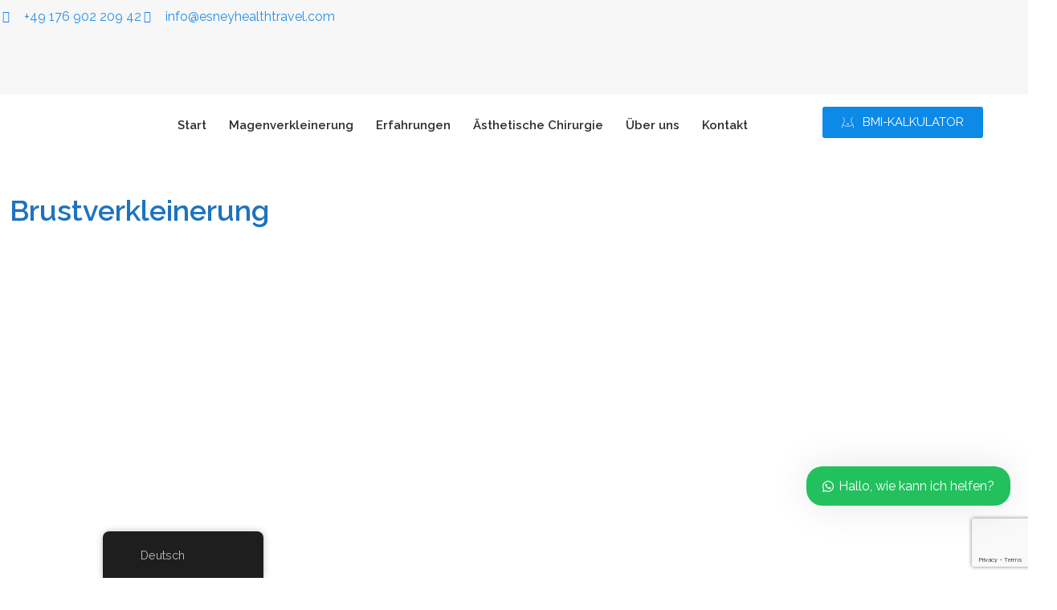

--- FILE ---
content_type: text/html; charset=UTF-8
request_url: https://esneyhealthtravel.com/de/brustverkleinerung/
body_size: 40338
content:
<!DOCTYPE html>
<html lang="de-DE">
<head>
	<meta charset="UTF-8">
	<meta name="viewport" content="width=device-width, initial-scale=1.0, viewport-fit=cover" />		<title>Brustverkleinerung &#8211; Esney Health Travel</title>
<meta name='robots' content='max-image-preview:large' />
	<style>img:is([sizes="auto" i], [sizes^="auto," i]) { contain-intrinsic-size: 3000px 1500px }</style>
	<link rel="preload" as="font" href="//esneyhealthtravel.com/wp-content/themes/medicate/assets/fonts/montserrat-v23-vietnamese_latin-ext_latin_cyrillic-ext_cyrillic/montserrat-v23-vietnamese_latin-ext_latin_cyrillic-ext_cyrillic-regular.woff2" type="font/woff2" crossorigin>
                <link rel="preload" as="font" href="//esneyhealthtravel.com/wp-content/themes/medicate/assets/fonts/montserrat-v23-vietnamese_latin-ext_latin_cyrillic-ext_cyrillic/montserrat-v23-vietnamese_latin-ext_latin_cyrillic-ext_cyrillic-600.woff2" type="font/woff2" crossorigin><link rel="preload" as="font" href="//esneyhealthtravel.com/wp-content/themes/medicate/assets/fonts/quicksand-v28-vietnamese_latin-ext_latin/quicksand-v28-vietnamese_latin-ext_latin-regular.woff2" type="font/woff2" crossorigin>
                <link rel="preload" as="font" href="//esneyhealthtravel.com/wp-content/themes/medicate/assets/fonts/quicksand-v28-vietnamese_latin-ext_latin/quicksand-v28-vietnamese_latin-ext_latin-300.woff2" type="font/woff2" crossorigin><link rel='dns-prefetch' href='//www.googletagmanager.com' />
<link rel='dns-prefetch' href='//fonts.googleapis.com' />
<link rel='dns-prefetch' href='//code.jivosite.com' />
<link rel='dns-prefetch' href='//maxcdn.bootstrapcdn.com' />
<link rel='dns-prefetch' href='//platform.twitter.com' />
<link rel='dns-prefetch' href='//s3.amazonaws.com' />
<link rel='dns-prefetch' href='//ajax.googleapis.com' />
<link rel='dns-prefetch' href='//cdnjs.cloudflare.com' />
<link rel='dns-prefetch' href='//netdna.bootstrapcdn.com' />
<link rel='dns-prefetch' href='//connect.facebook.net' />
<link rel='dns-prefetch' href='//www.google-analytics.com' />
<link rel='dns-prefetch' href='//maps.google.com' />
<link rel='dns-prefetch' href='//fonts.gstatic.com' />
<link rel='dns-prefetch' href='//apis.google.com' />
<link rel='preconnect' href='//fonts.gstatic.com' crossorigin />
<link rel='stylesheet' id='wp-block-library-css' href='//esneyhealthtravel.com/wp-includes/css/dist/block-library/style.min.css?ver=6.7.4' media='all' />
<style id='safe-svg-svg-icon-style-inline-css'>
.safe-svg-cover{text-align:center}.safe-svg-cover .safe-svg-inside{display:inline-block;max-width:100%}.safe-svg-cover svg{height:100%;max-height:100%;max-width:100%;width:100%}

</style>
<style id='classic-theme-styles-inline-css'>
/*! This file is auto-generated */
.wp-block-button__link{color:#fff;background-color:#32373c;border-radius:9999px;box-shadow:none;text-decoration:none;padding:calc(.667em + 2px) calc(1.333em + 2px);font-size:1.125em}.wp-block-file__button{background:#32373c;color:#fff;text-decoration:none}
</style>
<style id='global-styles-inline-css'>
:root{--wp--preset--aspect-ratio--square: 1;--wp--preset--aspect-ratio--4-3: 4/3;--wp--preset--aspect-ratio--3-4: 3/4;--wp--preset--aspect-ratio--3-2: 3/2;--wp--preset--aspect-ratio--2-3: 2/3;--wp--preset--aspect-ratio--16-9: 16/9;--wp--preset--aspect-ratio--9-16: 9/16;--wp--preset--color--black: #000000;--wp--preset--color--cyan-bluish-gray: #abb8c3;--wp--preset--color--white: #ffffff;--wp--preset--color--pale-pink: #f78da7;--wp--preset--color--vivid-red: #cf2e2e;--wp--preset--color--luminous-vivid-orange: #ff6900;--wp--preset--color--luminous-vivid-amber: #fcb900;--wp--preset--color--light-green-cyan: #7bdcb5;--wp--preset--color--vivid-green-cyan: #00d084;--wp--preset--color--pale-cyan-blue: #8ed1fc;--wp--preset--color--vivid-cyan-blue: #0693e3;--wp--preset--color--vivid-purple: #9b51e0;--wp--preset--gradient--vivid-cyan-blue-to-vivid-purple: linear-gradient(135deg,rgba(6,147,227,1) 0%,rgb(155,81,224) 100%);--wp--preset--gradient--light-green-cyan-to-vivid-green-cyan: linear-gradient(135deg,rgb(122,220,180) 0%,rgb(0,208,130) 100%);--wp--preset--gradient--luminous-vivid-amber-to-luminous-vivid-orange: linear-gradient(135deg,rgba(252,185,0,1) 0%,rgba(255,105,0,1) 100%);--wp--preset--gradient--luminous-vivid-orange-to-vivid-red: linear-gradient(135deg,rgba(255,105,0,1) 0%,rgb(207,46,46) 100%);--wp--preset--gradient--very-light-gray-to-cyan-bluish-gray: linear-gradient(135deg,rgb(238,238,238) 0%,rgb(169,184,195) 100%);--wp--preset--gradient--cool-to-warm-spectrum: linear-gradient(135deg,rgb(74,234,220) 0%,rgb(151,120,209) 20%,rgb(207,42,186) 40%,rgb(238,44,130) 60%,rgb(251,105,98) 80%,rgb(254,248,76) 100%);--wp--preset--gradient--blush-light-purple: linear-gradient(135deg,rgb(255,206,236) 0%,rgb(152,150,240) 100%);--wp--preset--gradient--blush-bordeaux: linear-gradient(135deg,rgb(254,205,165) 0%,rgb(254,45,45) 50%,rgb(107,0,62) 100%);--wp--preset--gradient--luminous-dusk: linear-gradient(135deg,rgb(255,203,112) 0%,rgb(199,81,192) 50%,rgb(65,88,208) 100%);--wp--preset--gradient--pale-ocean: linear-gradient(135deg,rgb(255,245,203) 0%,rgb(182,227,212) 50%,rgb(51,167,181) 100%);--wp--preset--gradient--electric-grass: linear-gradient(135deg,rgb(202,248,128) 0%,rgb(113,206,126) 100%);--wp--preset--gradient--midnight: linear-gradient(135deg,rgb(2,3,129) 0%,rgb(40,116,252) 100%);--wp--preset--font-size--small: 13px;--wp--preset--font-size--medium: 20px;--wp--preset--font-size--large: 36px;--wp--preset--font-size--x-large: 42px;--wp--preset--spacing--20: 0.44rem;--wp--preset--spacing--30: 0.67rem;--wp--preset--spacing--40: 1rem;--wp--preset--spacing--50: 1.5rem;--wp--preset--spacing--60: 2.25rem;--wp--preset--spacing--70: 3.38rem;--wp--preset--spacing--80: 5.06rem;--wp--preset--shadow--natural: 6px 6px 9px rgba(0, 0, 0, 0.2);--wp--preset--shadow--deep: 12px 12px 50px rgba(0, 0, 0, 0.4);--wp--preset--shadow--sharp: 6px 6px 0px rgba(0, 0, 0, 0.2);--wp--preset--shadow--outlined: 6px 6px 0px -3px rgba(255, 255, 255, 1), 6px 6px rgba(0, 0, 0, 1);--wp--preset--shadow--crisp: 6px 6px 0px rgba(0, 0, 0, 1);}:where(.is-layout-flex){gap: 0.5em;}:where(.is-layout-grid){gap: 0.5em;}body .is-layout-flex{display: flex;}.is-layout-flex{flex-wrap: wrap;align-items: center;}.is-layout-flex > :is(*, div){margin: 0;}body .is-layout-grid{display: grid;}.is-layout-grid > :is(*, div){margin: 0;}:where(.wp-block-columns.is-layout-flex){gap: 2em;}:where(.wp-block-columns.is-layout-grid){gap: 2em;}:where(.wp-block-post-template.is-layout-flex){gap: 1.25em;}:where(.wp-block-post-template.is-layout-grid){gap: 1.25em;}.has-black-color{color: var(--wp--preset--color--black) !important;}.has-cyan-bluish-gray-color{color: var(--wp--preset--color--cyan-bluish-gray) !important;}.has-white-color{color: var(--wp--preset--color--white) !important;}.has-pale-pink-color{color: var(--wp--preset--color--pale-pink) !important;}.has-vivid-red-color{color: var(--wp--preset--color--vivid-red) !important;}.has-luminous-vivid-orange-color{color: var(--wp--preset--color--luminous-vivid-orange) !important;}.has-luminous-vivid-amber-color{color: var(--wp--preset--color--luminous-vivid-amber) !important;}.has-light-green-cyan-color{color: var(--wp--preset--color--light-green-cyan) !important;}.has-vivid-green-cyan-color{color: var(--wp--preset--color--vivid-green-cyan) !important;}.has-pale-cyan-blue-color{color: var(--wp--preset--color--pale-cyan-blue) !important;}.has-vivid-cyan-blue-color{color: var(--wp--preset--color--vivid-cyan-blue) !important;}.has-vivid-purple-color{color: var(--wp--preset--color--vivid-purple) !important;}.has-black-background-color{background-color: var(--wp--preset--color--black) !important;}.has-cyan-bluish-gray-background-color{background-color: var(--wp--preset--color--cyan-bluish-gray) !important;}.has-white-background-color{background-color: var(--wp--preset--color--white) !important;}.has-pale-pink-background-color{background-color: var(--wp--preset--color--pale-pink) !important;}.has-vivid-red-background-color{background-color: var(--wp--preset--color--vivid-red) !important;}.has-luminous-vivid-orange-background-color{background-color: var(--wp--preset--color--luminous-vivid-orange) !important;}.has-luminous-vivid-amber-background-color{background-color: var(--wp--preset--color--luminous-vivid-amber) !important;}.has-light-green-cyan-background-color{background-color: var(--wp--preset--color--light-green-cyan) !important;}.has-vivid-green-cyan-background-color{background-color: var(--wp--preset--color--vivid-green-cyan) !important;}.has-pale-cyan-blue-background-color{background-color: var(--wp--preset--color--pale-cyan-blue) !important;}.has-vivid-cyan-blue-background-color{background-color: var(--wp--preset--color--vivid-cyan-blue) !important;}.has-vivid-purple-background-color{background-color: var(--wp--preset--color--vivid-purple) !important;}.has-black-border-color{border-color: var(--wp--preset--color--black) !important;}.has-cyan-bluish-gray-border-color{border-color: var(--wp--preset--color--cyan-bluish-gray) !important;}.has-white-border-color{border-color: var(--wp--preset--color--white) !important;}.has-pale-pink-border-color{border-color: var(--wp--preset--color--pale-pink) !important;}.has-vivid-red-border-color{border-color: var(--wp--preset--color--vivid-red) !important;}.has-luminous-vivid-orange-border-color{border-color: var(--wp--preset--color--luminous-vivid-orange) !important;}.has-luminous-vivid-amber-border-color{border-color: var(--wp--preset--color--luminous-vivid-amber) !important;}.has-light-green-cyan-border-color{border-color: var(--wp--preset--color--light-green-cyan) !important;}.has-vivid-green-cyan-border-color{border-color: var(--wp--preset--color--vivid-green-cyan) !important;}.has-pale-cyan-blue-border-color{border-color: var(--wp--preset--color--pale-cyan-blue) !important;}.has-vivid-cyan-blue-border-color{border-color: var(--wp--preset--color--vivid-cyan-blue) !important;}.has-vivid-purple-border-color{border-color: var(--wp--preset--color--vivid-purple) !important;}.has-vivid-cyan-blue-to-vivid-purple-gradient-background{background: var(--wp--preset--gradient--vivid-cyan-blue-to-vivid-purple) !important;}.has-light-green-cyan-to-vivid-green-cyan-gradient-background{background: var(--wp--preset--gradient--light-green-cyan-to-vivid-green-cyan) !important;}.has-luminous-vivid-amber-to-luminous-vivid-orange-gradient-background{background: var(--wp--preset--gradient--luminous-vivid-amber-to-luminous-vivid-orange) !important;}.has-luminous-vivid-orange-to-vivid-red-gradient-background{background: var(--wp--preset--gradient--luminous-vivid-orange-to-vivid-red) !important;}.has-very-light-gray-to-cyan-bluish-gray-gradient-background{background: var(--wp--preset--gradient--very-light-gray-to-cyan-bluish-gray) !important;}.has-cool-to-warm-spectrum-gradient-background{background: var(--wp--preset--gradient--cool-to-warm-spectrum) !important;}.has-blush-light-purple-gradient-background{background: var(--wp--preset--gradient--blush-light-purple) !important;}.has-blush-bordeaux-gradient-background{background: var(--wp--preset--gradient--blush-bordeaux) !important;}.has-luminous-dusk-gradient-background{background: var(--wp--preset--gradient--luminous-dusk) !important;}.has-pale-ocean-gradient-background{background: var(--wp--preset--gradient--pale-ocean) !important;}.has-electric-grass-gradient-background{background: var(--wp--preset--gradient--electric-grass) !important;}.has-midnight-gradient-background{background: var(--wp--preset--gradient--midnight) !important;}.has-small-font-size{font-size: var(--wp--preset--font-size--small) !important;}.has-medium-font-size{font-size: var(--wp--preset--font-size--medium) !important;}.has-large-font-size{font-size: var(--wp--preset--font-size--large) !important;}.has-x-large-font-size{font-size: var(--wp--preset--font-size--x-large) !important;}
:where(.wp-block-post-template.is-layout-flex){gap: 1.25em;}:where(.wp-block-post-template.is-layout-grid){gap: 1.25em;}
:where(.wp-block-columns.is-layout-flex){gap: 2em;}:where(.wp-block-columns.is-layout-grid){gap: 2em;}
:root :where(.wp-block-pullquote){font-size: 1.5em;line-height: 1.6;}
</style>
<link data-minify="1" rel='stylesheet' id='redux-extendify-styles-css' href='//esneyhealthtravel.com/wp-content/cache/min/1/wp-content/plugins/redux-framework/redux-core/assets/css/extendify-utilities.css?ver=1700986609' media='all' />
<link data-minify="1" rel='stylesheet' id='flations-1-css' href='//esneyhealthtravel.com/wp-content/cache/min/1/wp-content/plugins/medicate-core/public/css/vendor/font/flaticons/flaticon.css?ver=1700986609' media='all' />
<link data-minify="1" rel='stylesheet' id='ionicons-icons-css' href='//esneyhealthtravel.com/wp-content/cache/min/1/wp-content/plugins/medicate-core/public/css/vendor/font/ionicons/ionicons.min.css?ver=1700986609' media='all' />
<link data-minify="1" rel='stylesheet' id='themify-icons-css' href='//esneyhealthtravel.com/wp-content/cache/min/1/wp-content/plugins/medicate-core/public/css/vendor/font/themify-icons/themify-icons.css?ver=1700986609' media='all' />
<link data-minify="1" rel='stylesheet' id='mptt-style-css' href='//esneyhealthtravel.com/wp-content/cache/min/1/wp-content/plugins/mp-timetable/media/css/style.css?ver=1700986609' media='all' />
<link data-minify="1" rel='stylesheet' id='trp-floater-language-switcher-style-css' href='//esneyhealthtravel.com/wp-content/cache/min/1/wp-content/plugins/translatepress-multilingual/assets/css/trp-floater-language-switcher.css?ver=1700986609' media='all' />
<link data-minify="1" rel='stylesheet' id='trp-language-switcher-style-css' href='//esneyhealthtravel.com/wp-content/cache/min/1/wp-content/plugins/translatepress-multilingual/assets/css/trp-language-switcher.css?ver=1700986609' media='all' />
<link rel='stylesheet' id='elementor-lazyload-css' href='//esneyhealthtravel.com/wp-content/plugins/elementor/assets/css/modules/lazyload/frontend.min.css?ver=3.17.1' media='all' />
<link data-minify="1" rel='stylesheet' id='elementor-icons-css' href='//esneyhealthtravel.com/wp-content/cache/min/1/wp-content/plugins/elementor/assets/lib/eicons/css/elementor-icons.min.css?ver=1700986609' media='all' />
<link rel='stylesheet' id='elementor-frontend-css' href='//esneyhealthtravel.com/wp-content/plugins/elementor/assets/css/frontend-lite.min.css?ver=3.17.1' media='all' />
<style id='elementor-frontend-inline-css'>
.elementor-kit-11{--e-global-color-primary:#6EC1E4;--e-global-color-secondary:#54595F;--e-global-color-text:#7A7A7A;--e-global-color-accent:#61CE70;--e-global-typography-primary-font-family:"Roboto";--e-global-typography-primary-font-weight:600;--e-global-typography-secondary-font-family:"Roboto Slab";--e-global-typography-secondary-font-weight:400;--e-global-typography-text-font-family:"Roboto";--e-global-typography-text-font-weight:400;--e-global-typography-accent-font-family:"Roboto";--e-global-typography-accent-font-weight:500;}.elementor-section.elementor-section-boxed > .elementor-container{max-width:1280px;}.e-con{--container-max-width:1280px;--container-default-padding-block-start:0px;--container-default-padding-inline-end:15px;--container-default-padding-block-end:0px;--container-default-padding-inline-start:15px;}.elementor-widget:not(:last-child){margin-block-end:20px;}.elementor-element{--widgets-spacing:20px 20px;}{}.sc_layouts_title_caption{display:var(--page-title-display);}.elementor-kit-11 e-page-transition{background-color:#FFBC7D;}@media(max-width:1024px){.elementor-section.elementor-section-boxed > .elementor-container{max-width:1024px;}.e-con{--container-max-width:1024px;}}@media(max-width:767px){.elementor-section.elementor-section-boxed > .elementor-container{max-width:767px;}.e-con{--container-max-width:767px;}}
.elementor-18238 .elementor-element.elementor-element-a169566{--display:flex;--flex-direction:row;--container-widget-width:calc( ( 1 - var( --container-widget-flex-grow ) ) * 100% );--container-widget-height:100%;--container-widget-flex-grow:1;--container-widget-align-self:stretch;--align-items:stretch;--gap:10px 10px;--background-transition:0.3s;--margin-block-start:0px;--margin-block-end:0px;--margin-inline-start:0px;--margin-inline-end:0px;--padding-block-start:50px;--padding-block-end:50px;--padding-inline-start:0px;--padding-inline-end:0px;}.elementor-18238 .elementor-element.elementor-element-637049f{--display:flex;--flex-direction:column;--container-widget-width:100%;--container-widget-height:initial;--container-widget-flex-grow:0;--container-widget-align-self:initial;--background-transition:0.3s;--margin-block-start:0px;--margin-block-end:0px;--margin-inline-start:0px;--margin-inline-end:0px;--padding-block-start:0px;--padding-block-end:0px;--padding-inline-start:0px;--padding-inline-end:0px;}.elementor-18238 .elementor-element.elementor-element-d03411b img{width:100%;}.elementor-18238 .elementor-element.elementor-element-d03411b > .elementor-widget-container{margin:0px 0px 30px 0px;padding:0px 0px 0px 0px;}.elementor-18238 .elementor-element.elementor-element-ec9db2a{text-align:left;}.elementor-18238 .elementor-element.elementor-element-ec9db2a .elementor-heading-title{color:#18100F;font-family:"Quicksand", Sans-serif;font-weight:600;}.elementor-18238 .elementor-element.elementor-element-ec9db2a > .elementor-widget-container{margin:0px 0px 5px 0px;padding:0px 0px 0px 0px;}.elementor-18238 .elementor-element.elementor-element-c5dd75f{color:#2A2A2A;font-family:"Montserrat", Sans-serif;font-weight:400;line-height:27px;}.elementor-18238 .elementor-element.elementor-element-c5dd75f > .elementor-widget-container{margin:0px 0px 0px 0px;}.elementor-18238 .elementor-element.elementor-element-6de74c3{--display:flex;--flex-direction:row;--container-widget-width:calc( ( 1 - var( --container-widget-flex-grow ) ) * 100% );--container-widget-height:100%;--container-widget-flex-grow:1;--container-widget-align-self:stretch;--align-items:stretch;--gap:10px 10px;--background-transition:0.3s;--margin-block-start:0px;--margin-block-end:0px;--margin-inline-start:0px;--margin-inline-end:0px;--padding-block-start:0px;--padding-block-end:0px;--padding-inline-start:0px;--padding-inline-end:0px;}.elementor-18238 .elementor-element.elementor-element-651cf31{--display:flex;--flex-direction:row;--container-widget-width:initial;--container-widget-height:100%;--container-widget-flex-grow:1;--container-widget-align-self:stretch;--background-transition:0.3s;--margin-block-start:0px;--margin-block-end:0px;--margin-inline-start:0px;--margin-inline-end:0px;--padding-block-start:0px;--padding-block-end:0px;--padding-inline-start:15px;--padding-inline-end:0px;}.elementor-18238 .elementor-element.elementor-element-7fa6782{--e-image-carousel-slides-to-show:1;}.elementor-18238 .elementor-element.elementor-element-b0871a7{--e-image-carousel-slides-to-show:1;}.elementor-18238 .elementor-element.elementor-element-c220ff8{--display:flex;--flex-direction:row;--container-widget-width:calc( ( 1 - var( --container-widget-flex-grow ) ) * 100% );--container-widget-height:100%;--container-widget-flex-grow:1;--container-widget-align-self:stretch;--justify-content:center;--align-items:center;--gap:10px 10px;--background-transition:0.3s;--margin-block-start:0px;--margin-block-end:0px;--margin-inline-start:0px;--margin-inline-end:0px;--padding-block-start:0px;--padding-block-end:0px;--padding-inline-start:0px;--padding-inline-end:0px;}.elementor-18238 .elementor-element.elementor-element-89cb73e{--display:flex;--flex-direction:row;--container-widget-width:calc( ( 1 - var( --container-widget-flex-grow ) ) * 100% );--container-widget-height:100%;--container-widget-flex-grow:1;--container-widget-align-self:stretch;--justify-content:center;--align-items:center;--gap:10px 10px;--background-transition:0.3s;--margin-block-start:0px;--margin-block-end:0px;--margin-inline-start:0px;--margin-inline-end:0px;--padding-block-start:0px;--padding-block-end:0px;--padding-inline-start:0px;--padding-inline-end:0px;}.elementor-18238 .elementor-element.elementor-element-0420c0d{--display:flex;--background-transition:0.3s;--margin-block-start:0px;--margin-block-end:0px;--margin-inline-start:0px;--margin-inline-end:0px;--padding-block-start:0px;--padding-block-end:0px;--padding-inline-start:0px;--padding-inline-end:0px;}.elementor-18238 .elementor-element.elementor-element-41d97c6{text-align:center;}.elementor-18238 .elementor-element.elementor-element-41d97c6 > .elementor-widget-container{margin:20px 0px 20px 0px;}.elementor-18238 .elementor-element.elementor-element-3500c4d{--display:flex;--flex-direction:row;--container-widget-width:initial;--container-widget-height:100%;--container-widget-flex-grow:1;--container-widget-align-self:stretch;--background-transition:0.3s;}.elementor-18238 .elementor-element.elementor-element-2e99544{--display:flex;--background-transition:0.3s;--overlay-opacity:1;--border-radius:15px 15px 15px 15px;--margin-block-start:0px;--margin-block-end:0px;--margin-inline-start:0px;--margin-inline-end:0px;--padding-block-start:50px;--padding-block-end:50px;--padding-inline-start:50px;--padding-inline-end:50px;}.elementor-18238 .elementor-element.elementor-element-2e99544::before, .elementor-18238 .elementor-element.elementor-element-2e99544 > .elementor-background-video-container::before, .elementor-18238 .elementor-element.elementor-element-2e99544 > .e-con-inner > .elementor-background-video-container::before, .elementor-18238 .elementor-element.elementor-element-2e99544 > .elementor-background-slideshow::before, .elementor-18238 .elementor-element.elementor-element-2e99544 > .e-con-inner > .elementor-background-slideshow::before, .elementor-18238 .elementor-element.elementor-element-2e99544 > .elementor-motion-effects-container > .elementor-motion-effects-layer::before{--background-overlay:'';background-color:#F3FBFF;}.elementor-18238 .elementor-element.elementor-element-7a1eb69{text-align:center;}.elementor-18238 .elementor-element.elementor-element-7a1eb69 .elementor-heading-title{font-size:20px;}.elementor-18238 .elementor-element.elementor-element-7a1eb69 > .elementor-widget-container{margin:20px 0px 20px 0px;}.elementor-18238 .elementor-element.elementor-element-ce0755f{color:#2A2A2A;font-family:"Montserrat", Sans-serif;font-size:14px;font-weight:400;line-height:19px;}.elementor-18238 .elementor-element.elementor-element-ce0755f > .elementor-widget-container{margin:0px 0px 0px 0px;}.elementor-18238 .elementor-element.elementor-element-5777c2e{--display:flex;--background-transition:0.3s;--overlay-opacity:1;--border-radius:15px 15px 15px 15px;--margin-block-start:0px;--margin-block-end:0px;--margin-inline-start:0px;--margin-inline-end:0px;--padding-block-start:50px;--padding-block-end:50px;--padding-inline-start:50px;--padding-inline-end:50px;}.elementor-18238 .elementor-element.elementor-element-5777c2e::before, .elementor-18238 .elementor-element.elementor-element-5777c2e > .elementor-background-video-container::before, .elementor-18238 .elementor-element.elementor-element-5777c2e > .e-con-inner > .elementor-background-video-container::before, .elementor-18238 .elementor-element.elementor-element-5777c2e > .elementor-background-slideshow::before, .elementor-18238 .elementor-element.elementor-element-5777c2e > .e-con-inner > .elementor-background-slideshow::before, .elementor-18238 .elementor-element.elementor-element-5777c2e > .elementor-motion-effects-container > .elementor-motion-effects-layer::before{--background-overlay:'';background-color:#F3FBFF;}.elementor-18238 .elementor-element.elementor-element-caedba4{--display:flex;--background-transition:0.3s;--overlay-opacity:1;--border-radius:15px 15px 15px 15px;--margin-block-start:0px;--margin-block-end:0px;--margin-inline-start:0px;--margin-inline-end:0px;--padding-block-start:0px;--padding-block-end:0px;--padding-inline-start:0px;--padding-inline-end:0px;}.elementor-18238 .elementor-element.elementor-element-caedba4::before, .elementor-18238 .elementor-element.elementor-element-caedba4 > .elementor-background-video-container::before, .elementor-18238 .elementor-element.elementor-element-caedba4 > .e-con-inner > .elementor-background-video-container::before, .elementor-18238 .elementor-element.elementor-element-caedba4 > .elementor-background-slideshow::before, .elementor-18238 .elementor-element.elementor-element-caedba4 > .e-con-inner > .elementor-background-slideshow::before, .elementor-18238 .elementor-element.elementor-element-caedba4 > .elementor-motion-effects-container > .elementor-motion-effects-layer::before{--background-overlay:'';background-color:#F3FBFF;}.elementor-18238 .elementor-element.elementor-element-2d5c55b{text-align:center;}.elementor-18238 .elementor-element.elementor-element-2d5c55b .elementor-heading-title{font-size:20px;}.elementor-18238 .elementor-element.elementor-element-2d5c55b > .elementor-widget-container{margin:20px 0px 20px 0px;}.elementor-18238 .elementor-element.elementor-element-36fc604{color:#2A2A2A;font-family:"Montserrat", Sans-serif;font-size:14px;font-weight:400;line-height:19px;}.elementor-18238 .elementor-element.elementor-element-36fc604 > .elementor-widget-container{margin:0px 0px 0px 0px;}.elementor-18238 .elementor-element.elementor-element-163f30f{--display:flex;--flex-direction:row;--container-widget-width:calc( ( 1 - var( --container-widget-flex-grow ) ) * 100% );--container-widget-height:100%;--container-widget-flex-grow:1;--container-widget-align-self:stretch;--justify-content:center;--align-items:center;--gap:10px 10px;--background-transition:0.3s;--margin-block-start:10px;--margin-block-end:0px;--margin-inline-start:0px;--margin-inline-end:0px;--padding-block-start:0px;--padding-block-end:0px;--padding-inline-start:0px;--padding-inline-end:0px;}.elementor-18238 .elementor-element.elementor-element-269dc60{--display:flex;--background-transition:0.3s;--margin-block-start:0px;--margin-block-end:0px;--margin-inline-start:0px;--margin-inline-end:0px;--padding-block-start:0px;--padding-block-end:0px;--padding-inline-start:0px;--padding-inline-end:0px;}.elementor-18238 .elementor-element.elementor-element-559b1cf{--display:flex;--flex-direction:row;--container-widget-width:initial;--container-widget-height:100%;--container-widget-flex-grow:1;--container-widget-align-self:stretch;--background-transition:0.3s;--margin-block-start:0px;--margin-block-end:0px;--margin-inline-start:0px;--margin-inline-end:0px;--padding-block-start:0px;--padding-block-end:0px;--padding-inline-start:0px;--padding-inline-end:0px;}.elementor-18238 .elementor-element.elementor-element-17fdfee{--display:flex;--background-transition:0.3s;--overlay-opacity:1;--border-radius:15px 15px 15px 15px;--margin-block-start:0px;--margin-block-end:0px;--margin-inline-start:0px;--margin-inline-end:0px;--padding-block-start:15px;--padding-block-end:15px;--padding-inline-start:15px;--padding-inline-end:15px;}.elementor-18238 .elementor-element.elementor-element-17fdfee::before, .elementor-18238 .elementor-element.elementor-element-17fdfee > .elementor-background-video-container::before, .elementor-18238 .elementor-element.elementor-element-17fdfee > .e-con-inner > .elementor-background-video-container::before, .elementor-18238 .elementor-element.elementor-element-17fdfee > .elementor-background-slideshow::before, .elementor-18238 .elementor-element.elementor-element-17fdfee > .e-con-inner > .elementor-background-slideshow::before, .elementor-18238 .elementor-element.elementor-element-17fdfee > .elementor-motion-effects-container > .elementor-motion-effects-layer::before{--background-overlay:'';background-color:#F3FBFF;}.elementor-18238 .elementor-element.elementor-element-9e81f9b.elementor-view-stacked .elementor-icon{background-color:#0D89E7;}.elementor-18238 .elementor-element.elementor-element-9e81f9b.elementor-view-framed .elementor-icon, .elementor-18238 .elementor-element.elementor-element-9e81f9b.elementor-view-default .elementor-icon{fill:#0D89E7;color:#0D89E7;border-color:#0D89E7;}.elementor-18238 .elementor-element.elementor-element-9e81f9b{--icon-box-icon-margin:0px;}.elementor-18238 .elementor-element.elementor-element-9e81f9b .elementor-icon{font-size:24px;}.elementor-18238 .elementor-element.elementor-element-9e81f9b .elementor-icon-box-title{margin-bottom:0px;}.elementor-18238 .elementor-element.elementor-element-9e81f9b .elementor-icon-box-title, .elementor-18238 .elementor-element.elementor-element-9e81f9b .elementor-icon-box-title a{font-size:15px;line-height:27px;}.elementor-18238 .elementor-element.elementor-element-9e81f9b .elementor-icon-box-description{font-size:12px;font-weight:700;line-height:25px;}.elementor-18238 .elementor-element.elementor-element-383f156{--display:flex;--background-transition:0.3s;--overlay-opacity:1;--border-radius:15px 15px 15px 15px;--margin-block-start:0px;--margin-block-end:0px;--margin-inline-start:0px;--margin-inline-end:0px;--padding-block-start:15px;--padding-block-end:15px;--padding-inline-start:15px;--padding-inline-end:15px;}.elementor-18238 .elementor-element.elementor-element-383f156::before, .elementor-18238 .elementor-element.elementor-element-383f156 > .elementor-background-video-container::before, .elementor-18238 .elementor-element.elementor-element-383f156 > .e-con-inner > .elementor-background-video-container::before, .elementor-18238 .elementor-element.elementor-element-383f156 > .elementor-background-slideshow::before, .elementor-18238 .elementor-element.elementor-element-383f156 > .e-con-inner > .elementor-background-slideshow::before, .elementor-18238 .elementor-element.elementor-element-383f156 > .elementor-motion-effects-container > .elementor-motion-effects-layer::before{--background-overlay:'';background-color:#F3FBFF;}.elementor-18238 .elementor-element.elementor-element-6d2a939.elementor-view-stacked .elementor-icon{background-color:#0D89E7;}.elementor-18238 .elementor-element.elementor-element-6d2a939.elementor-view-framed .elementor-icon, .elementor-18238 .elementor-element.elementor-element-6d2a939.elementor-view-default .elementor-icon{fill:#0D89E7;color:#0D89E7;border-color:#0D89E7;}.elementor-18238 .elementor-element.elementor-element-6d2a939{--icon-box-icon-margin:0px;}.elementor-18238 .elementor-element.elementor-element-6d2a939 .elementor-icon{font-size:24px;}.elementor-18238 .elementor-element.elementor-element-6d2a939 .elementor-icon-box-title{margin-bottom:0px;}.elementor-18238 .elementor-element.elementor-element-6d2a939 .elementor-icon-box-title, .elementor-18238 .elementor-element.elementor-element-6d2a939 .elementor-icon-box-title a{font-size:15px;line-height:27px;}.elementor-18238 .elementor-element.elementor-element-6d2a939 .elementor-icon-box-description{font-size:12px;font-weight:700;line-height:25px;}.elementor-18238 .elementor-element.elementor-element-846c1da{--display:flex;--background-transition:0.3s;--overlay-opacity:1;--border-radius:15px 15px 15px 15px;--margin-block-start:0px;--margin-block-end:0px;--margin-inline-start:0px;--margin-inline-end:0px;--padding-block-start:15px;--padding-block-end:15px;--padding-inline-start:15px;--padding-inline-end:15px;}.elementor-18238 .elementor-element.elementor-element-846c1da::before, .elementor-18238 .elementor-element.elementor-element-846c1da > .elementor-background-video-container::before, .elementor-18238 .elementor-element.elementor-element-846c1da > .e-con-inner > .elementor-background-video-container::before, .elementor-18238 .elementor-element.elementor-element-846c1da > .elementor-background-slideshow::before, .elementor-18238 .elementor-element.elementor-element-846c1da > .e-con-inner > .elementor-background-slideshow::before, .elementor-18238 .elementor-element.elementor-element-846c1da > .elementor-motion-effects-container > .elementor-motion-effects-layer::before{--background-overlay:'';background-color:#F3FBFF;}.elementor-18238 .elementor-element.elementor-element-72e3493.elementor-view-stacked .elementor-icon{background-color:#0D89E7;}.elementor-18238 .elementor-element.elementor-element-72e3493.elementor-view-framed .elementor-icon, .elementor-18238 .elementor-element.elementor-element-72e3493.elementor-view-default .elementor-icon{fill:#0D89E7;color:#0D89E7;border-color:#0D89E7;}.elementor-18238 .elementor-element.elementor-element-72e3493{--icon-box-icon-margin:0px;}.elementor-18238 .elementor-element.elementor-element-72e3493 .elementor-icon{font-size:24px;}.elementor-18238 .elementor-element.elementor-element-72e3493 .elementor-icon-box-title{margin-bottom:0px;}.elementor-18238 .elementor-element.elementor-element-72e3493 .elementor-icon-box-title, .elementor-18238 .elementor-element.elementor-element-72e3493 .elementor-icon-box-title a{font-size:15px;line-height:27px;}.elementor-18238 .elementor-element.elementor-element-72e3493 .elementor-icon-box-description{font-size:12px;font-weight:700;line-height:25px;}.elementor-18238 .elementor-element.elementor-element-734db70{--display:flex;--background-transition:0.3s;--overlay-opacity:1;--border-radius:15px 15px 15px 15px;--margin-block-start:0px;--margin-block-end:0px;--margin-inline-start:0px;--margin-inline-end:0px;--padding-block-start:15px;--padding-block-end:15px;--padding-inline-start:15px;--padding-inline-end:15px;}.elementor-18238 .elementor-element.elementor-element-734db70::before, .elementor-18238 .elementor-element.elementor-element-734db70 > .elementor-background-video-container::before, .elementor-18238 .elementor-element.elementor-element-734db70 > .e-con-inner > .elementor-background-video-container::before, .elementor-18238 .elementor-element.elementor-element-734db70 > .elementor-background-slideshow::before, .elementor-18238 .elementor-element.elementor-element-734db70 > .e-con-inner > .elementor-background-slideshow::before, .elementor-18238 .elementor-element.elementor-element-734db70 > .elementor-motion-effects-container > .elementor-motion-effects-layer::before{--background-overlay:'';background-color:#F3FBFF;}.elementor-18238 .elementor-element.elementor-element-441d9e8.elementor-view-stacked .elementor-icon{background-color:#0D89E7;}.elementor-18238 .elementor-element.elementor-element-441d9e8.elementor-view-framed .elementor-icon, .elementor-18238 .elementor-element.elementor-element-441d9e8.elementor-view-default .elementor-icon{fill:#0D89E7;color:#0D89E7;border-color:#0D89E7;}.elementor-18238 .elementor-element.elementor-element-441d9e8{--icon-box-icon-margin:0px;}.elementor-18238 .elementor-element.elementor-element-441d9e8 .elementor-icon{font-size:24px;}.elementor-18238 .elementor-element.elementor-element-441d9e8 .elementor-icon-box-title{margin-bottom:0px;}.elementor-18238 .elementor-element.elementor-element-441d9e8 .elementor-icon-box-title, .elementor-18238 .elementor-element.elementor-element-441d9e8 .elementor-icon-box-title a{font-size:15px;line-height:27px;}.elementor-18238 .elementor-element.elementor-element-441d9e8 .elementor-icon-box-description{font-size:12px;font-weight:700;line-height:25px;}.elementor-18238 .elementor-element.elementor-element-aa0c73d{--display:flex;--background-transition:0.3s;}.elementor-18238 .elementor-element.elementor-element-33bf82e{--display:flex;--flex-direction:row;--container-widget-width:initial;--container-widget-height:100%;--container-widget-flex-grow:1;--container-widget-align-self:stretch;--background-transition:0.3s;--margin-block-start:0px;--margin-block-end:0px;--margin-inline-start:0px;--margin-inline-end:0px;--padding-block-start:0px;--padding-block-end:0px;--padding-inline-start:0px;--padding-inline-end:0px;}.elementor-18238 .elementor-element.elementor-element-9d2338a{--display:flex;--background-transition:0.3s;--overlay-opacity:1;--border-radius:15px 15px 15px 15px;--margin-block-start:0px;--margin-block-end:0px;--margin-inline-start:0px;--margin-inline-end:0px;--padding-block-start:15px;--padding-block-end:15px;--padding-inline-start:15px;--padding-inline-end:15px;}.elementor-18238 .elementor-element.elementor-element-9d2338a::before, .elementor-18238 .elementor-element.elementor-element-9d2338a > .elementor-background-video-container::before, .elementor-18238 .elementor-element.elementor-element-9d2338a > .e-con-inner > .elementor-background-video-container::before, .elementor-18238 .elementor-element.elementor-element-9d2338a > .elementor-background-slideshow::before, .elementor-18238 .elementor-element.elementor-element-9d2338a > .e-con-inner > .elementor-background-slideshow::before, .elementor-18238 .elementor-element.elementor-element-9d2338a > .elementor-motion-effects-container > .elementor-motion-effects-layer::before{--background-overlay:'';background-color:#F3FBFF;}.elementor-18238 .elementor-element.elementor-element-bb98ce2.elementor-view-stacked .elementor-icon{background-color:#0D89E7;}.elementor-18238 .elementor-element.elementor-element-bb98ce2.elementor-view-framed .elementor-icon, .elementor-18238 .elementor-element.elementor-element-bb98ce2.elementor-view-default .elementor-icon{fill:#0D89E7;color:#0D89E7;border-color:#0D89E7;}.elementor-18238 .elementor-element.elementor-element-bb98ce2{--icon-box-icon-margin:0px;}.elementor-18238 .elementor-element.elementor-element-bb98ce2 .elementor-icon{font-size:24px;}.elementor-18238 .elementor-element.elementor-element-bb98ce2 .elementor-icon-box-title{margin-bottom:0px;}.elementor-18238 .elementor-element.elementor-element-bb98ce2 .elementor-icon-box-title, .elementor-18238 .elementor-element.elementor-element-bb98ce2 .elementor-icon-box-title a{font-size:15px;line-height:27px;}.elementor-18238 .elementor-element.elementor-element-bb98ce2 .elementor-icon-box-description{font-size:12px;font-weight:700;line-height:25px;}.elementor-18238 .elementor-element.elementor-element-74bbd6a{--display:flex;--background-transition:0.3s;--overlay-opacity:1;--border-radius:15px 15px 15px 15px;--margin-block-start:0px;--margin-block-end:0px;--margin-inline-start:0px;--margin-inline-end:0px;--padding-block-start:15px;--padding-block-end:15px;--padding-inline-start:15px;--padding-inline-end:15px;}.elementor-18238 .elementor-element.elementor-element-74bbd6a::before, .elementor-18238 .elementor-element.elementor-element-74bbd6a > .elementor-background-video-container::before, .elementor-18238 .elementor-element.elementor-element-74bbd6a > .e-con-inner > .elementor-background-video-container::before, .elementor-18238 .elementor-element.elementor-element-74bbd6a > .elementor-background-slideshow::before, .elementor-18238 .elementor-element.elementor-element-74bbd6a > .e-con-inner > .elementor-background-slideshow::before, .elementor-18238 .elementor-element.elementor-element-74bbd6a > .elementor-motion-effects-container > .elementor-motion-effects-layer::before{--background-overlay:'';background-color:#F3FBFF;}.elementor-18238 .elementor-element.elementor-element-5c9f152.elementor-view-stacked .elementor-icon{background-color:#0D89E7;}.elementor-18238 .elementor-element.elementor-element-5c9f152.elementor-view-framed .elementor-icon, .elementor-18238 .elementor-element.elementor-element-5c9f152.elementor-view-default .elementor-icon{fill:#0D89E7;color:#0D89E7;border-color:#0D89E7;}.elementor-18238 .elementor-element.elementor-element-5c9f152{--icon-box-icon-margin:0px;}.elementor-18238 .elementor-element.elementor-element-5c9f152 .elementor-icon{font-size:24px;}.elementor-18238 .elementor-element.elementor-element-5c9f152 .elementor-icon-box-title{margin-bottom:0px;}.elementor-18238 .elementor-element.elementor-element-5c9f152 .elementor-icon-box-title, .elementor-18238 .elementor-element.elementor-element-5c9f152 .elementor-icon-box-title a{font-size:15px;line-height:27px;}.elementor-18238 .elementor-element.elementor-element-5c9f152 .elementor-icon-box-description{font-size:12px;font-weight:700;line-height:25px;}.elementor-18238 .elementor-element.elementor-element-c1ddcdd{--display:flex;--background-transition:0.3s;--overlay-opacity:1;--border-radius:15px 15px 15px 15px;--margin-block-start:0px;--margin-block-end:0px;--margin-inline-start:0px;--margin-inline-end:0px;--padding-block-start:15px;--padding-block-end:15px;--padding-inline-start:15px;--padding-inline-end:15px;}.elementor-18238 .elementor-element.elementor-element-c1ddcdd::before, .elementor-18238 .elementor-element.elementor-element-c1ddcdd > .elementor-background-video-container::before, .elementor-18238 .elementor-element.elementor-element-c1ddcdd > .e-con-inner > .elementor-background-video-container::before, .elementor-18238 .elementor-element.elementor-element-c1ddcdd > .elementor-background-slideshow::before, .elementor-18238 .elementor-element.elementor-element-c1ddcdd > .e-con-inner > .elementor-background-slideshow::before, .elementor-18238 .elementor-element.elementor-element-c1ddcdd > .elementor-motion-effects-container > .elementor-motion-effects-layer::before{--background-overlay:'';background-color:#F3FBFF;}.elementor-18238 .elementor-element.elementor-element-fc6146c.elementor-view-stacked .elementor-icon{background-color:#0D89E7;}.elementor-18238 .elementor-element.elementor-element-fc6146c.elementor-view-framed .elementor-icon, .elementor-18238 .elementor-element.elementor-element-fc6146c.elementor-view-default .elementor-icon{fill:#0D89E7;color:#0D89E7;border-color:#0D89E7;}.elementor-18238 .elementor-element.elementor-element-fc6146c{--icon-box-icon-margin:0px;}.elementor-18238 .elementor-element.elementor-element-fc6146c .elementor-icon{font-size:24px;}.elementor-18238 .elementor-element.elementor-element-fc6146c .elementor-icon-box-title{margin-bottom:0px;}.elementor-18238 .elementor-element.elementor-element-fc6146c .elementor-icon-box-title, .elementor-18238 .elementor-element.elementor-element-fc6146c .elementor-icon-box-title a{font-size:15px;line-height:27px;}.elementor-18238 .elementor-element.elementor-element-fc6146c .elementor-icon-box-description{font-size:12px;font-weight:700;line-height:25px;}.elementor-18238 .elementor-element.elementor-element-cc170be{--display:flex;--background-transition:0.3s;--overlay-opacity:1;--border-radius:15px 15px 15px 15px;--margin-block-start:0px;--margin-block-end:0px;--margin-inline-start:0px;--margin-inline-end:0px;--padding-block-start:15px;--padding-block-end:15px;--padding-inline-start:15px;--padding-inline-end:15px;}.elementor-18238 .elementor-element.elementor-element-cc170be::before, .elementor-18238 .elementor-element.elementor-element-cc170be > .elementor-background-video-container::before, .elementor-18238 .elementor-element.elementor-element-cc170be > .e-con-inner > .elementor-background-video-container::before, .elementor-18238 .elementor-element.elementor-element-cc170be > .elementor-background-slideshow::before, .elementor-18238 .elementor-element.elementor-element-cc170be > .e-con-inner > .elementor-background-slideshow::before, .elementor-18238 .elementor-element.elementor-element-cc170be > .elementor-motion-effects-container > .elementor-motion-effects-layer::before{--background-overlay:'';background-color:#F3FBFF;}.elementor-18238 .elementor-element.elementor-element-670530a.elementor-view-stacked .elementor-icon{background-color:#0D89E7;}.elementor-18238 .elementor-element.elementor-element-670530a.elementor-view-framed .elementor-icon, .elementor-18238 .elementor-element.elementor-element-670530a.elementor-view-default .elementor-icon{fill:#0D89E7;color:#0D89E7;border-color:#0D89E7;}.elementor-18238 .elementor-element.elementor-element-670530a{--icon-box-icon-margin:0px;}.elementor-18238 .elementor-element.elementor-element-670530a .elementor-icon{font-size:24px;}.elementor-18238 .elementor-element.elementor-element-670530a .elementor-icon-box-title{margin-bottom:0px;}.elementor-18238 .elementor-element.elementor-element-670530a .elementor-icon-box-title, .elementor-18238 .elementor-element.elementor-element-670530a .elementor-icon-box-title a{font-size:15px;line-height:27px;}.elementor-18238 .elementor-element.elementor-element-670530a .elementor-icon-box-description{font-size:12px;font-weight:700;line-height:25px;}.elementor-18238 .elementor-element.elementor-element-c511ad2{--display:flex;--flex-direction:row;--container-widget-width:initial;--container-widget-height:100%;--container-widget-flex-grow:1;--container-widget-align-self:stretch;--background-transition:0.3s;}.elementor-18238 .elementor-element.elementor-element-857e3ad{--display:flex;--justify-content:center;--background-transition:0.3s;}.elementor-18238 .elementor-element.elementor-element-5866a7d{--display:flex;--justify-content:center;--background-transition:0.3s;}.elementor-18238 .elementor-element.elementor-element-df1764c{color:#2A2A2A;font-family:"Montserrat", Sans-serif;font-size:15px;font-weight:400;line-height:20px;}.elementor-18238 .elementor-element.elementor-element-df1764c > .elementor-widget-container{margin:0px 0px 0px 0px;}@media(max-width:1024px){.elementor-18238 .elementor-element.elementor-element-a169566{--padding-block-start:90px;--padding-block-end:170px;--padding-inline-start:0px;--padding-inline-end:0px;}.elementor-18238 .elementor-element.elementor-element-637049f{--margin-block-start:30px;--margin-block-end:0px;--margin-inline-start:0px;--margin-inline-end:0px;}}@media(max-width:767px){.elementor-18238 .elementor-element.elementor-element-a169566{--padding-block-start:60px;--padding-block-end:140px;--padding-inline-start:0px;--padding-inline-end:0px;}.elementor-18238 .elementor-element.elementor-element-651cf31{--padding-block-start:0px;--padding-block-end:0px;--padding-inline-start:0px;--padding-inline-end:0px;}}@media(min-width:768px){.elementor-18238 .elementor-element.elementor-element-637049f{--width:100%;}.elementor-18238 .elementor-element.elementor-element-2e99544{--content-width:100%;}.elementor-18238 .elementor-element.elementor-element-5777c2e{--content-width:100%;}.elementor-18238 .elementor-element.elementor-element-caedba4{--content-width:100%;}.elementor-18238 .elementor-element.elementor-element-17fdfee{--content-width:100%;}.elementor-18238 .elementor-element.elementor-element-383f156{--content-width:100%;}.elementor-18238 .elementor-element.elementor-element-846c1da{--content-width:100%;}.elementor-18238 .elementor-element.elementor-element-734db70{--content-width:100%;}.elementor-18238 .elementor-element.elementor-element-9d2338a{--content-width:100%;}.elementor-18238 .elementor-element.elementor-element-74bbd6a{--content-width:100%;}.elementor-18238 .elementor-element.elementor-element-c1ddcdd{--content-width:100%;}.elementor-18238 .elementor-element.elementor-element-cc170be{--content-width:100%;}.elementor-18238 .elementor-element.elementor-element-857e3ad{--width:20%;}.elementor-18238 .elementor-element.elementor-element-5866a7d{--width:80%;}}@media(max-width:1024px) and (min-width:768px){.elementor-18238 .elementor-element.elementor-element-637049f{--width:100%;}}
.elementor-18421 .elementor-element.elementor-element-01eeb52{--display:flex;--background-transition:0.3s;--padding-block-start:50px;--padding-block-end:50px;--padding-inline-start:50px;--padding-inline-end:50px;}#elementor-popup-modal-18421 .dialog-message{width:538px;height:auto;}#elementor-popup-modal-18421{justify-content:center;align-items:center;pointer-events:all;background-color:rgba(0,0,0,.8);}#elementor-popup-modal-18421 .dialog-close-button{display:flex;}#elementor-popup-modal-18421 .dialog-widget-content{box-shadow:2px 8px 23px 3px rgba(0,0,0,0.2);}
.elementor-17292 .elementor-element.elementor-element-c8dd78f{--display:flex;--flex-direction:row;--container-widget-width:initial;--container-widget-height:100%;--container-widget-flex-grow:1;--container-widget-align-self:stretch;--gap:0px 0px;--background-transition:0.3s;--margin-block-start:0px;--margin-block-end:0px;--margin-inline-start:0px;--margin-inline-end:0px;--padding-block-start:5px;--padding-block-end:5px;--padding-inline-start:0px;--padding-inline-end:0px;}.elementor-17292 .elementor-element.elementor-element-c8dd78f:not(.elementor-motion-effects-element-type-background), .elementor-17292 .elementor-element.elementor-element-c8dd78f > .elementor-motion-effects-container > .elementor-motion-effects-layer{background-color:#F7F7F7;}.elementor-17292 .elementor-element.elementor-element-c8dd78f, .elementor-17292 .elementor-element.elementor-element-c8dd78f::before{--border-transition:0.3s;}.elementor-17292 .elementor-element.elementor-element-553b660{--display:flex;--flex-direction:row;--container-widget-width:calc( ( 1 - var( --container-widget-flex-grow ) ) * 100% );--container-widget-height:100%;--container-widget-flex-grow:1;--container-widget-align-self:stretch;--align-items:center;--gap:020px 020px;--background-transition:0.3s;--margin-block-start:0px;--margin-block-end:0px;--margin-inline-start:0px;--margin-inline-end:0px;--padding-block-start:0px;--padding-block-end:0px;--padding-inline-start:0px;--padding-inline-end:0px;}.elementor-17292 .elementor-element.elementor-element-553b660.e-con{--flex-grow:0;--flex-shrink:0;}.elementor-17292 .elementor-element.elementor-element-fc9f7d9 .elementor-icon-box-wrapper{text-align:left;}.elementor-17292 .elementor-element.elementor-element-fc9f7d9.elementor-view-stacked .elementor-icon{background-color:#1882FC;}.elementor-17292 .elementor-element.elementor-element-fc9f7d9.elementor-view-framed .elementor-icon, .elementor-17292 .elementor-element.elementor-element-fc9f7d9.elementor-view-default .elementor-icon{fill:#1882FC;color:#1882FC;border-color:#1882FC;}.elementor-17292 .elementor-element.elementor-element-fc9f7d9{--icon-box-icon-margin:15px;}.elementor-17292 .elementor-element.elementor-element-fc9f7d9 .elementor-icon{font-size:15px;}.elementor-17292 .elementor-element.elementor-element-fc9f7d9 .elementor-icon-box-title{color:#181818;}.elementor-17292 .elementor-element.elementor-element-fc9f7d9 .elementor-icon-box-title, .elementor-17292 .elementor-element.elementor-element-fc9f7d9 .elementor-icon-box-title a{font-size:14px;}.elementor-17292 .elementor-element.elementor-element-fc9f7d9.elementor-element{--flex-grow:0;--flex-shrink:0;}.elementor-17292 .elementor-element.elementor-element-38ccc51 .elementor-icon-box-wrapper{text-align:left;}.elementor-17292 .elementor-element.elementor-element-38ccc51.elementor-view-stacked .elementor-icon{background-color:#1882FC;}.elementor-17292 .elementor-element.elementor-element-38ccc51.elementor-view-framed .elementor-icon, .elementor-17292 .elementor-element.elementor-element-38ccc51.elementor-view-default .elementor-icon{fill:#1882FC;color:#1882FC;border-color:#1882FC;}.elementor-17292 .elementor-element.elementor-element-38ccc51{--icon-box-icon-margin:15px;}.elementor-17292 .elementor-element.elementor-element-38ccc51 .elementor-icon{font-size:15px;}.elementor-17292 .elementor-element.elementor-element-38ccc51 .elementor-icon-box-title{color:#181818;}.elementor-17292 .elementor-element.elementor-element-38ccc51 .elementor-icon-box-title, .elementor-17292 .elementor-element.elementor-element-38ccc51 .elementor-icon-box-title a{font-size:14px;font-weight:bold;text-transform:lowercase;font-style:normal;}.elementor-17292 .elementor-element.elementor-element-38ccc51 .elementor-icon-box-description{color:#0E0D0D;text-transform:lowercase;}.elementor-17292 .elementor-element.elementor-element-9aa1bd4{--display:flex;--justify-content:center;--align-items:flex-end;--container-widget-width:calc( ( 1 - var( --container-widget-flex-grow ) ) * 100% );--background-transition:0.3s;--margin-block-start:0px;--margin-block-end:0px;--margin-inline-start:0px;--margin-inline-end:0px;--padding-block-start:0px;--padding-block-end:0px;--padding-inline-start:0px;--padding-inline-end:0px;}.elementor-17292 .elementor-element.elementor-element-08065c1{--grid-template-columns:repeat(0, auto);--icon-size:18px;--grid-column-gap:5px;--grid-row-gap:0px;}.elementor-17292 .elementor-element.elementor-element-08065c1 .elementor-widget-container{text-align:center;}.elementor-17292 .elementor-element.elementor-element-08065c1 .elementor-social-icon{background-color:#FFFFFF;}.elementor-17292 .elementor-element.elementor-element-08065c1 .elementor-social-icon i{color:#008BFF;}.elementor-17292 .elementor-element.elementor-element-08065c1 .elementor-social-icon svg{fill:#008BFF;}.elementor-17292 .elementor-element.elementor-element-f677af0{--display:flex;--flex-direction:row;--container-widget-width:initial;--container-widget-height:100%;--container-widget-flex-grow:1;--container-widget-align-self:stretch;--gap:0px 0px;--background-transition:0.3s;}.elementor-17292 .elementor-element.elementor-element-eb14947{--display:flex;--flex-direction:column;--container-widget-width:100%;--container-widget-height:initial;--container-widget-flex-grow:0;--container-widget-align-self:initial;--background-transition:0.3s;}.elementor-17292 .elementor-element.elementor-element-22b4e24 .elementor-icon-wrapper{text-align:center;}.elementor-17292 .elementor-element.elementor-element-22b4e24.elementor-view-stacked .elementor-icon{background-color:#0E89E7;}.elementor-17292 .elementor-element.elementor-element-22b4e24.elementor-view-framed .elementor-icon, .elementor-17292 .elementor-element.elementor-element-22b4e24.elementor-view-default .elementor-icon{color:#0E89E7;border-color:#0E89E7;}.elementor-17292 .elementor-element.elementor-element-22b4e24.elementor-view-framed .elementor-icon, .elementor-17292 .elementor-element.elementor-element-22b4e24.elementor-view-default .elementor-icon svg{fill:#0E89E7;}.elementor-17292 .elementor-element.elementor-element-1f00388{font-weight:600;}.elementor-17292 .elementor-element.elementor-element-85aa7d8{--display:flex;--flex-direction:column;--container-widget-width:100%;--container-widget-height:initial;--container-widget-flex-grow:0;--container-widget-align-self:initial;--background-transition:0.3s;}.elementor-17292 .elementor-element.elementor-element-47a978a{--grid-template-columns:repeat(0, auto);--icon-size:18px;--grid-column-gap:5px;--grid-row-gap:0px;}.elementor-17292 .elementor-element.elementor-element-47a978a .elementor-widget-container{text-align:right;}.elementor-17292 .elementor-element.elementor-element-47a978a .elementor-social-icon{background-color:#FFFFFF;}.elementor-17292 .elementor-element.elementor-element-47a978a .elementor-social-icon i{color:#008BFF;}.elementor-17292 .elementor-element.elementor-element-47a978a .elementor-social-icon svg{fill:#008BFF;}.elementor-17292 .elementor-element.elementor-element-872c502{--display:flex;--flex-direction:row;--container-widget-width:initial;--container-widget-height:100%;--container-widget-flex-grow:1;--container-widget-align-self:stretch;--gap:10px 10px;--background-transition:0.3s;--padding-block-start:15px;--padding-block-end:15px;--padding-inline-start:0px;--padding-inline-end:0px;}.elementor-17292 .elementor-element.elementor-element-64f551b{--display:flex;--flex-direction:column;--container-widget-width:100%;--container-widget-height:initial;--container-widget-flex-grow:0;--container-widget-align-self:initial;--background-transition:0.3s;--margin-block-start:0px;--margin-block-end:0px;--margin-inline-start:0px;--margin-inline-end:0px;--padding-block-start:0px;--padding-block-end:0px;--padding-inline-start:0px;--padding-inline-end:0px;}.elementor-17292 .elementor-element.elementor-element-43d3190{text-align:left;}.elementor-17292 .elementor-element.elementor-element-43d3190 img{width:79%;}.elementor-17292 .elementor-element.elementor-element-fe38523{--display:flex;--flex-direction:column;--container-widget-width:100%;--container-widget-height:initial;--container-widget-flex-grow:0;--container-widget-align-self:initial;--background-transition:0.3s;--margin-block-start:0px;--margin-block-end:0px;--margin-inline-start:0px;--margin-inline-end:0px;--padding-block-start:0px;--padding-block-end:0px;--padding-inline-start:0px;--padding-inline-end:0px;}.elementor-17292 .elementor-element.elementor-element-fe38523.e-con{--align-self:center;}.elementor-17292 .elementor-element.elementor-element-25537a7 .elementor-button .elementor-align-icon-right{margin-left:0px;}.elementor-17292 .elementor-element.elementor-element-25537a7 .elementor-button .elementor-align-icon-left{margin-right:0px;}.elementor-17292 .elementor-element.elementor-element-25537a7 .elementor-button{background-color:#0D89E7;}.elementor-17292 .elementor-element.elementor-element-81329ed{--display:flex;--flex-direction:column;--container-widget-width:calc( ( 1 - var( --container-widget-flex-grow ) ) * 100% );--container-widget-height:initial;--container-widget-flex-grow:0;--container-widget-align-self:initial;--justify-content:center;--align-items:center;--background-transition:0.3s;--margin-block-start:0px;--margin-block-end:0px;--margin-inline-start:0px;--margin-inline-end:0px;--padding-block-start:0px;--padding-block-end:0px;--padding-inline-start:0px;--padding-inline-end:0px;}.elementor-17292 .elementor-element.elementor-element-81329ed.e-con{--align-self:center;}.elementor-17292 .elementor-element.elementor-element-f9ffafd .elementor-menu-toggle{margin-left:auto;}.elementor-17292 .elementor-element.elementor-element-f9ffafd .elementor-nav-menu .elementor-item{font-size:15px;font-weight:600;}.elementor-17292 .elementor-element.elementor-element-f9ffafd .elementor-nav-menu--main .elementor-item{color:#2C2C2C;fill:#2C2C2C;padding-left:14px;padding-right:14px;}.elementor-17292 .elementor-element.elementor-element-b3dc7fb{--display:flex;--flex-direction:column;--container-widget-width:100%;--container-widget-height:initial;--container-widget-flex-grow:0;--container-widget-align-self:initial;--justify-content:center;--background-transition:0.3s;--margin-block-start:0px;--margin-block-end:0px;--margin-inline-start:0px;--margin-inline-end:0px;--padding-block-start:0px;--padding-block-end:0px;--padding-inline-start:0px;--padding-inline-end:0px;}.elementor-17292 .elementor-element.elementor-element-5a329da{--display:flex;--flex-direction:row;--container-widget-width:calc( ( 1 - var( --container-widget-flex-grow ) ) * 100% );--container-widget-height:100%;--container-widget-flex-grow:1;--container-widget-align-self:stretch;--justify-content:center;--align-items:center;--gap:0px 0px;--background-transition:0.3s;--margin-block-start:0px;--margin-block-end:0px;--margin-inline-start:0px;--margin-inline-end:0px;--padding-block-start:0px;--padding-block-end:0px;--padding-inline-start:0px;--padding-inline-end:0px;}.elementor-17292 .elementor-element.elementor-element-5a329da.e-con{--align-self:center;}.elementor-17292 .elementor-element.elementor-element-9213697 .elementor-button .elementor-align-icon-right{margin-left:11px;}.elementor-17292 .elementor-element.elementor-element-9213697 .elementor-button .elementor-align-icon-left{margin-right:11px;}.elementor-17292 .elementor-element.elementor-element-9213697 .elementor-button{background-color:#0D89E7;}@media(min-width:768px){.elementor-17292 .elementor-element.elementor-element-eb14947{--width:50%;}.elementor-17292 .elementor-element.elementor-element-85aa7d8{--width:50%;}.elementor-17292 .elementor-element.elementor-element-872c502{--content-width:1320px;}.elementor-17292 .elementor-element.elementor-element-64f551b{--width:10%;}.elementor-17292 .elementor-element.elementor-element-fe38523{--width:70%;}.elementor-17292 .elementor-element.elementor-element-81329ed{--width:70%;}.elementor-17292 .elementor-element.elementor-element-b3dc7fb{--width:20%;}.elementor-17292 .elementor-element.elementor-element-5a329da{--width:100%;}}@media(max-width:1024px) and (min-width:768px){.elementor-17292 .elementor-element.elementor-element-553b660{--width:477.5px;}}@media(max-width:1024px){.elementor-17292 .elementor-element.elementor-element-fc9f7d9{width:var( --container-widget-width, 194.797px );max-width:194.797px;--container-widget-width:194.797px;--container-widget-flex-grow:0;}}@media(max-width:767px){.elementor-17292 .elementor-element.elementor-element-fc9f7d9 .elementor-icon-box-title, .elementor-17292 .elementor-element.elementor-element-fc9f7d9 .elementor-icon-box-title a{font-size:12px;}.elementor-17292 .elementor-element.elementor-element-fc9f7d9{width:var( --container-widget-width, 30% );max-width:30%;--container-widget-width:30%;--container-widget-flex-grow:0;}.elementor-17292 .elementor-element.elementor-element-38ccc51 .elementor-icon-box-title, .elementor-17292 .elementor-element.elementor-element-38ccc51 .elementor-icon-box-title a{font-size:12px;}.elementor-17292 .elementor-element.elementor-element-38ccc51{width:var( --container-widget-width, 70% );max-width:70%;--container-widget-width:70%;--container-widget-flex-grow:0;}.elementor-17292 .elementor-element.elementor-element-f677af0{--margin-block-start:0px;--margin-block-end:0px;--margin-inline-start:0px;--margin-inline-end:0px;--padding-block-start:10px;--padding-block-end:0px;--padding-inline-start:15px;--padding-inline-end:15px;}.elementor-17292 .elementor-element.elementor-element-eb14947{--width:50%;--flex-direction:row;--container-widget-width:calc( ( 1 - var( --container-widget-flex-grow ) ) * 100% );--container-widget-height:100%;--container-widget-flex-grow:1;--container-widget-align-self:stretch;--align-items:center;--gap:0px 05px;}.elementor-17292 .elementor-element.elementor-element-22b4e24 .elementor-icon{font-size:14px;}.elementor-17292 .elementor-element.elementor-element-22b4e24 .elementor-icon svg{height:14px;}.elementor-17292 .elementor-element.elementor-element-1f00388{font-size:12px;}.elementor-17292 .elementor-element.elementor-element-1f00388 > .elementor-widget-container{margin:0px 0px 0px 0px;padding:0px 0px 0px 0px;}.elementor-17292 .elementor-element.elementor-element-85aa7d8{--width:50%;--align-items:flex-end;--container-widget-width:calc( ( 1 - var( --container-widget-flex-grow ) ) * 100% );}.elementor-17292 .elementor-element.elementor-element-47a978a{--icon-size:19px;}.elementor-17292 .elementor-element.elementor-element-47a978a.elementor-element{--align-self:flex-end;}.elementor-17292 .elementor-element.elementor-element-872c502{--justify-content:center;--align-items:center;--container-widget-width:calc( ( 1 - var( --container-widget-flex-grow ) ) * 100% );--margin-block-start:0px;--margin-block-end:0px;--margin-inline-start:0px;--margin-inline-end:0px;--padding-block-start:15px;--padding-block-end:15px;--padding-inline-start:0px;--padding-inline-end:0px;}.elementor-17292 .elementor-element.elementor-element-64f551b{--width:50%;--min-height:70px;--justify-content:center;}.elementor-17292 .elementor-element.elementor-element-43d3190 img{width:37%;}.elementor-17292 .elementor-element.elementor-element-fe38523{--width:15%;--min-height:70px;--flex-direction:row;--container-widget-width:initial;--container-widget-height:100%;--container-widget-flex-grow:1;--container-widget-align-self:stretch;--justify-content:flex-end;}.elementor-17292 .elementor-element.elementor-element-fe38523.e-con{--align-self:flex-end;}.elementor-17292 .elementor-element.elementor-element-25537a7.elementor-element{--align-self:center;}.elementor-17292 .elementor-element.elementor-element-81329ed{--width:10%;--min-height:70px;--flex-direction:row;--container-widget-width:initial;--container-widget-height:100%;--container-widget-flex-grow:1;--container-widget-align-self:stretch;--justify-content:flex-end;}.elementor-17292 .elementor-element.elementor-element-81329ed.e-con{--align-self:flex-end;}.elementor-17292 .elementor-element.elementor-element-f9ffafd .elementor-nav-menu--main .elementor-item{padding-left:0px;padding-right:0px;}.elementor-17292 .elementor-element.elementor-element-f9ffafd{width:var( --container-widget-width, 100% );max-width:100%;--container-widget-width:100%;--container-widget-flex-grow:0;}.elementor-17292 .elementor-element.elementor-element-9213697.elementor-element{--align-self:center;}}
.elementor-17305 .elementor-element.elementor-element-8223f72{--display:flex;--flex-direction:row;--container-widget-width:initial;--container-widget-height:100%;--container-widget-flex-grow:1;--container-widget-align-self:stretch;--gap:0px 0px;--background-transition:0.3s;}.elementor-17305 .elementor-element.elementor-element-8223f72:not(.elementor-motion-effects-element-type-background), .elementor-17305 .elementor-element.elementor-element-8223f72 > .elementor-motion-effects-container > .elementor-motion-effects-layer{background-color:#F3FBFF;}.elementor-17305 .elementor-element.elementor-element-8223f72, .elementor-17305 .elementor-element.elementor-element-8223f72::before{--border-transition:0.3s;}.elementor-17305 .elementor-element.elementor-element-33a49aa{--display:flex;--flex-direction:column;--container-widget-width:calc( ( 1 - var( --container-widget-flex-grow ) ) * 100% );--container-widget-height:initial;--container-widget-flex-grow:0;--container-widget-align-self:initial;--justify-content:center;--align-items:flex-start;--background-transition:0.3s;}.elementor-17305 .elementor-element.elementor-element-33a49aa.e-con{--flex-grow:0;--flex-shrink:0;}.elementor-17305 .elementor-element.elementor-element-043cdd9 .elementor-heading-title{font-size:32px;}.elementor-17305 .elementor-element.elementor-element-c2b496e{--display:flex;--flex-direction:column;--container-widget-width:100%;--container-widget-height:initial;--container-widget-flex-grow:0;--container-widget-align-self:initial;--background-transition:0.3s;}.elementor-17305 .elementor-element.elementor-element-3874386{text-align:right;}.elementor-17305 .elementor-element.elementor-element-3874386 img{width:30%;}.elementor-17305 .elementor-element.elementor-element-3874386 > .elementor-widget-container{margin:0px 0px 0px 0px;padding:0px 0px 0px 0px;}.elementor-17305 .elementor-element.elementor-element-177cfbe{--display:flex;--flex-direction:column;--container-widget-width:100%;--container-widget-height:initial;--container-widget-flex-grow:0;--container-widget-align-self:initial;--background-transition:0.3s;}.elementor-17305 .elementor-element.elementor-element-177cfbe:not(.elementor-motion-effects-element-type-background), .elementor-17305 .elementor-element.elementor-element-177cfbe > .elementor-motion-effects-container > .elementor-motion-effects-layer{background-color:#F3FBFF;}.elementor-17305 .elementor-element.elementor-element-177cfbe, .elementor-17305 .elementor-element.elementor-element-177cfbe::before{--border-transition:0.3s;}.elementor-17305 .elementor-element.elementor-element-cd73e06.elementor-arrows-yes .elementor-main-swiper{width:calc( 100% - 40px );}.elementor-17305 .elementor-element.elementor-element-cd73e06 .elementor-main-swiper{width:100%;}.elementor-17305 .elementor-element.elementor-element-cd73e06 .elementor-testimonial__text{color:#222222;font-family:"Raleway", Sans-serif;font-size:18px;font-style:normal;}.elementor-17305 .elementor-element.elementor-element-cd73e06 .elementor-swiper-button{font-size:20px;}.elementor-17305 .elementor-element.elementor-element-cd73e06 .elementor-testimonial__content, .elementor-17305 .elementor-element.elementor-element-cd73e06 .elementor-testimonial__content:after{background-color:#FFFFFF;}.elementor-17305 .elementor-element.elementor-element-cd73e06 .elementor-testimonial__content{padding:20px 20px 20px 20px;}.elementor-17305 .elementor-element.elementor-element-cd73e06.elementor-testimonial--layout-image_left .elementor-testimonial__footer,
					.elementor-17305 .elementor-element.elementor-element-cd73e06.elementor-testimonial--layout-image_right .elementor-testimonial__footer{padding-top:20px;}.elementor-17305 .elementor-element.elementor-element-cd73e06.elementor-testimonial--layout-image_above .elementor-testimonial__footer,
					.elementor-17305 .elementor-element.elementor-element-cd73e06.elementor-testimonial--layout-image_inline .elementor-testimonial__footer,
					.elementor-17305 .elementor-element.elementor-element-cd73e06.elementor-testimonial--layout-image_stacked .elementor-testimonial__footer{padding:0 20px 0 20px;}.elementor-17305 .elementor-element.elementor-element-c79756a > .elementor-background-overlay{opacity:0.04;transition:background 0.3s, border-radius 0.3s, opacity 0.3s;}.elementor-17305 .elementor-element.elementor-element-c79756a{transition:background 0.3s, border 0.3s, border-radius 0.3s, box-shadow 0.3s;margin-top:0px;margin-bottom:0px;padding:50px 0px 100px 0px;}.elementor-17305 .elementor-element.elementor-element-7d58440 > .elementor-element-populated{margin:0px 0px 0px 0px;--e-column-margin-right:0px;--e-column-margin-left:0px;padding:0px 0px 0px 0px;}.elementor-17305 .elementor-element.elementor-element-a583103{--display:flex;--flex-direction:row;--container-widget-width:calc( ( 1 - var( --container-widget-flex-grow ) ) * 100% );--container-widget-height:100%;--container-widget-flex-grow:1;--container-widget-align-self:stretch;--align-items:stretch;--gap:10px 10px;--background-transition:0.3s;--margin-block-start:0px;--margin-block-end:0px;--margin-inline-start:0px;--margin-inline-end:0px;--padding-block-start:0px;--padding-block-end:0px;--padding-inline-start:0px;--padding-inline-end:0px;}.elementor-17305 .elementor-element.elementor-element-b92e1ac{--display:flex;--background-transition:0.3s;--margin-block-start:0px;--margin-block-end:0px;--margin-inline-start:0px;--margin-inline-end:0px;--padding-block-start:0px;--padding-block-end:0px;--padding-inline-start:15px;--padding-inline-end:0px;}.elementor-17305 .elementor-element.elementor-element-e1f7e83{text-align:center;}.elementor-17305 .elementor-element.elementor-element-e1f7e83 .elementor-heading-title{font-size:32px;}.elementor-17305 .elementor-element.elementor-element-e1f7e83 > .elementor-widget-container{margin:0px 0px 0px 0px;padding:0px 0px 50px 0px;}.elementor-17305 .elementor-element.elementor-element-8bba5db{--display:flex;--flex-direction:row;--container-widget-width:calc( ( 1 - var( --container-widget-flex-grow ) ) * 100% );--container-widget-height:100%;--container-widget-flex-grow:1;--container-widget-align-self:stretch;--align-items:stretch;--gap:10px 30px;--background-transition:0.3s;--margin-block-start:0px;--margin-block-end:0px;--margin-inline-start:0px;--margin-inline-end:0px;--padding-block-start:0px;--padding-block-end:0px;--padding-inline-start:0px;--padding-inline-end:0px;}.elementor-17305 .elementor-element.elementor-element-0efb6cd img{border-radius:25px 25px 25px 25px;}.elementor-17305 .elementor-element.elementor-element-9e4cc23 img{border-radius:25px 25px 25px 25px;}.elementor-17305 .elementor-element.elementor-element-a546f06 img{border-radius:25px 25px 25px 25px;}.elementor-17305 .elementor-element.elementor-element-3c07967{--display:flex;--flex-direction:row;--container-widget-width:initial;--container-widget-height:100%;--container-widget-flex-grow:1;--container-widget-align-self:stretch;--background-transition:0.3s;}.elementor-17305 .elementor-element.elementor-element-3c07967:not(.elementor-motion-effects-element-type-background), .elementor-17305 .elementor-element.elementor-element-3c07967 > .elementor-motion-effects-container > .elementor-motion-effects-layer{background-color:#F3FBFF;}.elementor-17305 .elementor-element.elementor-element-3c07967, .elementor-17305 .elementor-element.elementor-element-3c07967::before{--border-transition:0.3s;}.elementor-17305 .elementor-element.elementor-element-a317ae3{--display:flex;--justify-content:flex-end;--background-transition:0.3s;--margin-block-start:0px;--margin-block-end:0px;--margin-inline-start:0px;--margin-inline-end:0px;--padding-block-start:0px;--padding-block-end:0px;--padding-inline-start:15px;--padding-inline-end:45px;}.elementor-17305 .elementor-element.elementor-element-09198d2 img{width:100%;}.elementor-17305 .elementor-element.elementor-element-09198d2 > .elementor-widget-container{margin:50px 0px 0px 0px;}.elementor-17305 .elementor-element.elementor-element-9ad8da6{--display:flex;--background-transition:0.3s;--margin-block-start:0px;--margin-block-end:0px;--margin-inline-start:0px;--margin-inline-end:0px;--padding-block-start:60px;--padding-block-end:60px;--padding-inline-start:15px;--padding-inline-end:30px;}.elementor-17305 .elementor-element.elementor-element-58e5719 .pt-section{text-align:left;}.elementor-17305 .elementor-element.elementor-element-58e5719 .pt-section .pt-section-title{font-size:50px;color:#252525;}.elementor-17305 .elementor-element.elementor-element-58e5719 .pt-section .pt-section-sub-title{color:#18100F;}.elementor-17305 .elementor-element.elementor-element-58e5719 .pt-section .pt-section-description{color:#2A2A2A;}.elementor-17305 .elementor-element.elementor-element-58e5719 > .elementor-widget-container{margin:0px 0px 0px 0px;padding:0px 0px 0px 0px;}.elementor-17305 .elementor-element.elementor-element-f3ff186{--display:flex;--flex-direction:row;--container-widget-width:initial;--container-widget-height:100%;--container-widget-flex-grow:1;--container-widget-align-self:stretch;--background-transition:0.3s;--margin-block-start:0px;--margin-block-end:0px;--margin-inline-start:0px;--margin-inline-end:0px;--padding-block-start:0px;--padding-block-end:0px;--padding-inline-start:0px;--padding-inline-end:0px;}.elementor-17305 .elementor-element.elementor-element-f3ff186.e-con{--align-self:center;}.elementor-17305 .elementor-element.elementor-element-4a1e73c .elementor-icon-box-wrapper{text-align:center;}.elementor-17305 .elementor-element.elementor-element-4a1e73c.elementor-view-stacked .elementor-icon{background-color:#0FDA23;}.elementor-17305 .elementor-element.elementor-element-4a1e73c.elementor-view-framed .elementor-icon, .elementor-17305 .elementor-element.elementor-element-4a1e73c.elementor-view-default .elementor-icon{fill:#0FDA23;color:#0FDA23;border-color:#0FDA23;}.elementor-17305 .elementor-element.elementor-element-4a1e73c{--icon-box-icon-margin:10px;width:var( --container-widget-width, 50% );max-width:50%;--container-widget-width:50%;--container-widget-flex-grow:0;}.elementor-17305 .elementor-element.elementor-element-4a1e73c .elementor-icon-box-title{margin-bottom:0px;color:#252525;}.elementor-17305 .elementor-element.elementor-element-4a1e73c .elementor-icon-box-title, .elementor-17305 .elementor-element.elementor-element-4a1e73c .elementor-icon-box-title a{font-size:25px;}.elementor-17305 .elementor-element.elementor-element-4a1e73c > .elementor-widget-container{padding:15px 15px 15px 15px;background-color:#FFFFFF;border-radius:15px 15px 15px 15px;}.elementor-17305 .elementor-element.elementor-element-4a1e73c.elementor-element{--align-self:center;}.elementor-17305 .elementor-element.elementor-element-db65f4c .elementor-icon-box-wrapper{text-align:center;}.elementor-17305 .elementor-element.elementor-element-db65f4c.elementor-view-stacked .elementor-icon{background-color:#0FDA23;}.elementor-17305 .elementor-element.elementor-element-db65f4c.elementor-view-framed .elementor-icon, .elementor-17305 .elementor-element.elementor-element-db65f4c.elementor-view-default .elementor-icon{fill:#0FDA23;color:#0FDA23;border-color:#0FDA23;}.elementor-17305 .elementor-element.elementor-element-db65f4c{--icon-box-icon-margin:10px;width:var( --container-widget-width, 50% );max-width:50%;--container-widget-width:50%;--container-widget-flex-grow:0;}.elementor-17305 .elementor-element.elementor-element-db65f4c .elementor-icon-box-title{margin-bottom:0px;color:#252525;}.elementor-17305 .elementor-element.elementor-element-db65f4c .elementor-icon-box-title, .elementor-17305 .elementor-element.elementor-element-db65f4c .elementor-icon-box-title a{font-size:25px;}.elementor-17305 .elementor-element.elementor-element-db65f4c > .elementor-widget-container{padding:15px 15px 15px 15px;background-color:#FFFFFF;border-radius:15px 15px 15px 15px;}.elementor-17305 .elementor-element.elementor-element-db65f4c.elementor-element{--align-self:center;}.elementor-17305 .elementor-element.elementor-element-e3059e2{--display:flex;--flex-direction:row;--container-widget-width:initial;--container-widget-height:100%;--container-widget-flex-grow:1;--container-widget-align-self:stretch;--gap:0px 30px;--background-transition:0.3s;--padding-block-start:100px;--padding-block-end:50px;--padding-inline-start:0px;--padding-inline-end:0px;}.elementor-17305 .elementor-element.elementor-element-0074edf{--display:flex;--flex-direction:column;--container-widget-width:100%;--container-widget-height:initial;--container-widget-flex-grow:0;--container-widget-align-self:initial;--background-transition:0.3s;--margin-block-start:0px;--margin-block-end:0px;--margin-inline-start:0px;--margin-inline-end:0px;--padding-block-start:0px;--padding-block-end:0px;--padding-inline-start:0px;--padding-inline-end:0px;}.elementor-17305 .elementor-element.elementor-element-9470d2c{text-align:left;}.elementor-17305 .elementor-element.elementor-element-dd6e014{color:#252525;font-size:14px;line-height:22px;}.elementor-17305 .elementor-element.elementor-element-d4f9c06{--display:flex;--flex-direction:column;--container-widget-width:100%;--container-widget-height:initial;--container-widget-flex-grow:0;--container-widget-align-self:initial;--background-transition:0.3s;--margin-block-start:0px;--margin-block-end:0px;--margin-inline-start:0px;--margin-inline-end:0px;--padding-block-start:0px;--padding-block-end:0px;--padding-inline-start:0px;--padding-inline-end:0px;}.elementor-17305 .elementor-element.elementor-element-07e90ff .elementor-heading-title{font-size:24px;}.elementor-17305 .elementor-element.elementor-element-efe79d3 .elementor-nav-menu .elementor-item{font-weight:500;}.elementor-17305 .elementor-element.elementor-element-efe79d3 .elementor-nav-menu--main .elementor-item{color:#202020;fill:#202020;padding-left:0px;padding-right:0px;padding-top:7px;padding-bottom:7px;}.elementor-17305 .elementor-element.elementor-element-ffa9745{--display:flex;--flex-direction:column;--container-widget-width:100%;--container-widget-height:initial;--container-widget-flex-grow:0;--container-widget-align-self:initial;--background-transition:0.3s;--margin-block-start:0px;--margin-block-end:0px;--margin-inline-start:0px;--margin-inline-end:0px;--padding-block-start:0px;--padding-block-end:0px;--padding-inline-start:0px;--padding-inline-end:0px;}.elementor-17305 .elementor-element.elementor-element-7d6f913 .elementor-heading-title{font-size:24px;}.elementor-17305 .elementor-element.elementor-element-88dc975 .elementor-nav-menu--main .elementor-item{color:#252525;fill:#252525;padding-left:0px;padding-right:0px;padding-top:7px;padding-bottom:7px;}.elementor-17305 .elementor-element.elementor-element-bbad152{--display:flex;--flex-direction:column;--container-widget-width:100%;--container-widget-height:initial;--container-widget-flex-grow:0;--container-widget-align-self:initial;--background-transition:0.3s;--margin-block-start:0px;--margin-block-end:0px;--margin-inline-start:0px;--margin-inline-end:0px;--padding-block-start:0px;--padding-block-end:0px;--padding-inline-start:0px;--padding-inline-end:0px;}.elementor-17305 .elementor-element.elementor-element-a8ae7a3 .elementor-heading-title{font-size:24px;}.elementor-17305 .elementor-element.elementor-element-2b04266{--icon-box-icon-margin:15px;}.elementor-17305 .elementor-element.elementor-element-2b04266 .elementor-icon{font-size:34px;}.elementor-17305 .elementor-element.elementor-element-2b04266 .elementor-icon-box-title, .elementor-17305 .elementor-element.elementor-element-2b04266 .elementor-icon-box-title a{font-size:18px;}.elementor-17305 .elementor-element.elementor-element-2b04266 .elementor-icon-box-description{font-size:18px;line-height:8px;}.elementor-17305 .elementor-element.elementor-element-9c2984e{--icon-box-icon-margin:15px;}.elementor-17305 .elementor-element.elementor-element-9c2984e .elementor-icon{font-size:34px;}.elementor-17305 .elementor-element.elementor-element-9c2984e .elementor-icon-box-title, .elementor-17305 .elementor-element.elementor-element-9c2984e .elementor-icon-box-title a{font-size:18px;}.elementor-17305 .elementor-element.elementor-element-9c2984e .elementor-icon-box-description{font-size:18px;line-height:8px;}.elementor-17305 .elementor-element.elementor-element-ff98ce4 img{width:47%;}.elementor-17305 .elementor-element.elementor-element-8e3f796 img{width:27%;}.elementor-17305 .elementor-element.elementor-element-1ba7200{text-align:center;line-height:23px;}.elementor-17305 .elementor-element.elementor-element-1d0c4a4{--display:flex;--flex-direction:column;--container-widget-width:calc( ( 1 - var( --container-widget-flex-grow ) ) * 100% );--container-widget-height:initial;--container-widget-flex-grow:0;--container-widget-align-self:initial;--justify-content:center;--align-items:center;--background-transition:0.3s;--margin-block-start:0px;--margin-block-end:0px;--margin-inline-start:0px;--margin-inline-end:0px;--padding-block-start:0px;--padding-block-end:0px;--padding-inline-start:0px;--padding-inline-end:0px;}.elementor-17305 .elementor-element.elementor-element-1d0c4a4:not(.elementor-motion-effects-element-type-background), .elementor-17305 .elementor-element.elementor-element-1d0c4a4 > .elementor-motion-effects-container > .elementor-motion-effects-layer{background-color:#2490EB;}.elementor-17305 .elementor-element.elementor-element-1d0c4a4, .elementor-17305 .elementor-element.elementor-element-1d0c4a4::before{--border-transition:0.3s;}.elementor-17305 .elementor-element.elementor-element-1d0c4a4.e-con{--align-self:center;}.elementor-17305 .elementor-element.elementor-element-8b492b3{text-align:center;color:#FFFFFF;font-size:14px;}.elementor-17305 .elementor-element.elementor-element-8b492b3 > .elementor-widget-container{margin:0px 0px 0px 0px;padding:0px 0px 0px 0px;}.elementor-17305 .elementor-element.elementor-element-8b492b3.elementor-element{--align-self:center;}@media(max-width:1024px){.elementor-17305 .elementor-element.elementor-element-c79756a{padding:90px 0px 90px 0px;}.elementor-17305 .elementor-element.elementor-element-a317ae3{--padding-block-start:0px;--padding-block-end:0px;--padding-inline-start:0px;--padding-inline-end:0px;}.elementor-17305 .elementor-element.elementor-element-09198d2 img{width:50%;}.elementor-17305 .elementor-element.elementor-element-09198d2 > .elementor-widget-container{margin:0px 0px 0px 0px;}.elementor-17305 .elementor-element.elementor-element-9ad8da6{--padding-block-start:60px;--padding-block-end:60px;--padding-inline-start:15px;--padding-inline-end:15px;}}@media(max-width:767px){.elementor-17305 .elementor-element.elementor-element-c79756a{padding:60px 0px 60px 0px;}.elementor-17305 .elementor-element.elementor-element-a317ae3{--margin-block-start:0px;--margin-block-end:0px;--margin-inline-start:0px;--margin-inline-end:0px;}.elementor-17305 .elementor-element.elementor-element-09198d2 img{width:80%;}.elementor-17305 .elementor-element.elementor-element-58e5719 .pt-section .pt-section-title{font-size:32px;}.elementor-17305 .elementor-element.elementor-element-58e5719 .pt-section .pt-section-description{line-height:1.5em;}.elementor-17305 .elementor-element.elementor-element-4a1e73c .elementor-icon-box-title, .elementor-17305 .elementor-element.elementor-element-4a1e73c .elementor-icon-box-title a{font-size:14px;line-height:1.4em;}.elementor-17305 .elementor-element.elementor-element-4a1e73c{--container-widget-width:45%;--container-widget-flex-grow:0;width:var( --container-widget-width, 45% );max-width:45%;}.elementor-17305 .elementor-element.elementor-element-db65f4c .elementor-icon-box-title, .elementor-17305 .elementor-element.elementor-element-db65f4c .elementor-icon-box-title a{font-size:14px;line-height:1.4em;}.elementor-17305 .elementor-element.elementor-element-db65f4c{--container-widget-width:45%;--container-widget-flex-grow:0;width:var( --container-widget-width, 45% );max-width:45%;}.elementor-17305 .elementor-element.elementor-element-9470d2c{text-align:center;}.elementor-17305 .elementor-element.elementor-element-dd6e014 > .elementor-widget-container{padding:25px 25px 25px 25px;}.elementor-17305 .elementor-element.elementor-element-07e90ff{text-align:center;}.elementor-17305 .elementor-element.elementor-element-ffa9745{--padding-block-start:050px;--padding-block-end:50px;--padding-inline-start:0px;--padding-inline-end:0px;}.elementor-17305 .elementor-element.elementor-element-7d6f913{text-align:center;}.elementor-17305 .elementor-element.elementor-element-a8ae7a3{text-align:center;}.elementor-17305 .elementor-element.elementor-element-2b04266 > .elementor-widget-container{padding:0px 0px 50px 0px;}.elementor-17305 .elementor-element.elementor-element-9c2984e > .elementor-widget-container{padding:0px 0px 50px 0px;}.elementor-17305 .elementor-element.elementor-element-8e3f796{text-align:center;}.elementor-17305 .elementor-element.elementor-element-8e3f796 img{width:42%;}.elementor-17305 .elementor-element.elementor-element-8e3f796 > .elementor-widget-container{padding:0px 0px 25px 0px;}.elementor-17305 .elementor-element.elementor-element-8b492b3 > .elementor-widget-container{padding:15px 15px 15px 15px;}}@media(min-width:768px){.elementor-17305 .elementor-element.elementor-element-33a49aa{--width:56.25%;}.elementor-17305 .elementor-element.elementor-element-c2b496e{--width:50%;}.elementor-17305 .elementor-element.elementor-element-a317ae3{--width:30%;}.elementor-17305 .elementor-element.elementor-element-9ad8da6{--width:68.841%;}.elementor-17305 .elementor-element.elementor-element-0074edf{--width:25%;}.elementor-17305 .elementor-element.elementor-element-d4f9c06{--width:25%;}.elementor-17305 .elementor-element.elementor-element-ffa9745{--width:25%;}.elementor-17305 .elementor-element.elementor-element-bbad152{--width:25%;}}@media(max-width:1024px) and (min-width:768px){.elementor-17305 .elementor-element.elementor-element-a317ae3{--width:100%;}.elementor-17305 .elementor-element.elementor-element-9ad8da6{--width:100%;}}
</style>
<link data-minify="1" rel='stylesheet' id='swiper-css' href='//esneyhealthtravel.com/wp-content/cache/min/1/wp-content/plugins/elementor/assets/lib/swiper/v8/css/swiper.min.css?ver=1700986609' media='all' />
<link rel='stylesheet' id='elementor-pro-css' href='//esneyhealthtravel.com/wp-content/plugins/elementor-pro/assets/css/frontend-lite.min.css?ver=3.16.2' media='all' />
<link data-minify="1" rel='stylesheet' id='font-awesome-5-all-css' href='//esneyhealthtravel.com/wp-content/cache/min/1/wp-content/plugins/elementor/assets/lib/font-awesome/css/all.min.css?ver=1700986609' media='all' />
<link rel='stylesheet' id='font-awesome-4-shim-css' href='//esneyhealthtravel.com/wp-content/plugins/elementor/assets/lib/font-awesome/css/v4-shims.min.css?ver=3.17.1' media='all' />
<link data-minify="1" rel='stylesheet' id='fontawesome-css' href='//esneyhealthtravel.com/wp-content/cache/min/1/wp-content/themes/medicate/assets/css/font-awesome/css/all.min.css?ver=1700986609' media='all' />
<link data-minify="1" rel='stylesheet' id='ionicons-css' href='//esneyhealthtravel.com/wp-content/cache/min/1/wp-content/themes/medicate/assets/css/ionicons/ionicons.min.css?ver=1700986609' media='all' />
<link data-minify="1" rel='stylesheet' id='themefiy-css' href='//esneyhealthtravel.com/wp-content/cache/min/1/wp-content/themes/medicate/assets/css/themify/themify-icons.css?ver=1700986609' media='all' />
<style id='fonts-handle-inline-css'>
@font-face{font-family:'montserrat';font-display:swap;font-style:normal;font-weight:100;src:url("https://esneyhealthtravel.com/wp-content/themes/medicate/assets/fonts/montserrat-v23-vietnamese_latin-ext_latin_cyrillic-ext_cyrillic/montserrat-v23-vietnamese_latin-ext_latin_cyrillic-ext_cyrillic-100.eot");src:url("https://esneyhealthtravel.com/wp-content/themes/medicate/assets/fonts/montserrat-v23-vietnamese_latin-ext_latin_cyrillic-ext_cyrillic/montserrat-v23-vietnamese_latin-ext_latin_cyrillic-ext_cyrillic-100.eot?#iefix") format("embedded-opentype"), url("https://esneyhealthtravel.com/wp-content/themes/medicate/assets/fonts/montserrat-v23-vietnamese_latin-ext_latin_cyrillic-ext_cyrillic/montserrat-v23-vietnamese_latin-ext_latin_cyrillic-ext_cyrillic-100.woff2") format("woff2"), url("https://esneyhealthtravel.com/wp-content/themes/medicate/assets/fonts/montserrat-v23-vietnamese_latin-ext_latin_cyrillic-ext_cyrillic/montserrat-v23-vietnamese_latin-ext_latin_cyrillic-ext_cyrillic-100.ttf") format("truetype"), url("https://esneyhealthtravel.com/wp-content/themes/medicate/assets/fonts/montserrat-v23-vietnamese_latin-ext_latin_cyrillic-ext_cyrillic/montserrat-v23-vietnamese_latin-ext_latin_cyrillic-ext_cyrillic-100.woff") format("woff")}@font-face{font-family:'montserrat';font-display:swap;font-style:normal;font-weight:200;src:url("https://esneyhealthtravel.com/wp-content/themes/medicate/assets/fonts/montserrat-v23-vietnamese_latin-ext_latin_cyrillic-ext_cyrillic/montserrat-v23-vietnamese_latin-ext_latin_cyrillic-ext_cyrillic-200.eot");src:url("https://esneyhealthtravel.com/wp-content/themes/medicate/assets/fonts/montserrat-v23-vietnamese_latin-ext_latin_cyrillic-ext_cyrillic/montserrat-v23-vietnamese_latin-ext_latin_cyrillic-ext_cyrillic-200.eot?#iefix") format("embedded-opentype"), url("https://esneyhealthtravel.com/wp-content/themes/medicate/assets/fonts/montserrat-v23-vietnamese_latin-ext_latin_cyrillic-ext_cyrillic/montserrat-v23-vietnamese_latin-ext_latin_cyrillic-ext_cyrillic-200.woff2") format("woff2"), url("https://esneyhealthtravel.com/wp-content/themes/medicate/assets/fonts/montserrat-v23-vietnamese_latin-ext_latin_cyrillic-ext_cyrillic/montserrat-v23-vietnamese_latin-ext_latin_cyrillic-ext_cyrillic-200.ttf") format("truetype"), url("https://esneyhealthtravel.com/wp-content/themes/medicate/assets/fonts/montserrat-v23-vietnamese_latin-ext_latin_cyrillic-ext_cyrillic/montserrat-v23-vietnamese_latin-ext_latin_cyrillic-ext_cyrillic-200.woff") format("woff")}@font-face{font-family:'montserrat';font-display:swap;font-style:normal;font-weight:300;src:url("https://esneyhealthtravel.com/wp-content/themes/medicate/assets/fonts/montserrat-v23-vietnamese_latin-ext_latin_cyrillic-ext_cyrillic/montserrat-v23-vietnamese_latin-ext_latin_cyrillic-ext_cyrillic-300.eot");src:url("https://esneyhealthtravel.com/wp-content/themes/medicate/assets/fonts/montserrat-v23-vietnamese_latin-ext_latin_cyrillic-ext_cyrillic/montserrat-v23-vietnamese_latin-ext_latin_cyrillic-ext_cyrillic-300.eot?#iefix") format("embedded-opentype"), url("https://esneyhealthtravel.com/wp-content/themes/medicate/assets/fonts/montserrat-v23-vietnamese_latin-ext_latin_cyrillic-ext_cyrillic/montserrat-v23-vietnamese_latin-ext_latin_cyrillic-ext_cyrillic-300.woff2") format("woff2"), url("https://esneyhealthtravel.com/wp-content/themes/medicate/assets/fonts/montserrat-v23-vietnamese_latin-ext_latin_cyrillic-ext_cyrillic/montserrat-v23-vietnamese_latin-ext_latin_cyrillic-ext_cyrillic-300.ttf") format("truetype"), url("https://esneyhealthtravel.com/wp-content/themes/medicate/assets/fonts/montserrat-v23-vietnamese_latin-ext_latin_cyrillic-ext_cyrillic/montserrat-v23-vietnamese_latin-ext_latin_cyrillic-ext_cyrillic-300.woff") format("woff")}@font-face{font-family:'montserrat';font-display:swap;font-style:normal;font-weight:500;src:url("https://esneyhealthtravel.com/wp-content/themes/medicate/assets/fonts/montserrat-v23-vietnamese_latin-ext_latin_cyrillic-ext_cyrillic/montserrat-v23-vietnamese_latin-ext_latin_cyrillic-ext_cyrillic-500.eot");src:url("https://esneyhealthtravel.com/wp-content/themes/medicate/assets/fonts/montserrat-v23-vietnamese_latin-ext_latin_cyrillic-ext_cyrillic/montserrat-v23-vietnamese_latin-ext_latin_cyrillic-ext_cyrillic-500.eot?#iefix") format("embedded-opentype"), url("https://esneyhealthtravel.com/wp-content/themes/medicate/assets/fonts/montserrat-v23-vietnamese_latin-ext_latin_cyrillic-ext_cyrillic/montserrat-v23-vietnamese_latin-ext_latin_cyrillic-ext_cyrillic-500.woff2") format("woff2"), url("https://esneyhealthtravel.com/wp-content/themes/medicate/assets/fonts/montserrat-v23-vietnamese_latin-ext_latin_cyrillic-ext_cyrillic/montserrat-v23-vietnamese_latin-ext_latin_cyrillic-ext_cyrillic-500.ttf") format("truetype"), url("https://esneyhealthtravel.com/wp-content/themes/medicate/assets/fonts/montserrat-v23-vietnamese_latin-ext_latin_cyrillic-ext_cyrillic/montserrat-v23-vietnamese_latin-ext_latin_cyrillic-ext_cyrillic-500.woff") format("woff")}@font-face{font-family:'montserrat';font-display:swap;font-style:normal;font-weight:600;src:url("https://esneyhealthtravel.com/wp-content/themes/medicate/assets/fonts/montserrat-v23-vietnamese_latin-ext_latin_cyrillic-ext_cyrillic/montserrat-v23-vietnamese_latin-ext_latin_cyrillic-ext_cyrillic-600.eot");src:url("https://esneyhealthtravel.com/wp-content/themes/medicate/assets/fonts/montserrat-v23-vietnamese_latin-ext_latin_cyrillic-ext_cyrillic/montserrat-v23-vietnamese_latin-ext_latin_cyrillic-ext_cyrillic-600.eot?#iefix") format("embedded-opentype"), url("https://esneyhealthtravel.com/wp-content/themes/medicate/assets/fonts/montserrat-v23-vietnamese_latin-ext_latin_cyrillic-ext_cyrillic/montserrat-v23-vietnamese_latin-ext_latin_cyrillic-ext_cyrillic-600.woff2") format("woff2"), url("https://esneyhealthtravel.com/wp-content/themes/medicate/assets/fonts/montserrat-v23-vietnamese_latin-ext_latin_cyrillic-ext_cyrillic/montserrat-v23-vietnamese_latin-ext_latin_cyrillic-ext_cyrillic-600.ttf") format("truetype"), url("https://esneyhealthtravel.com/wp-content/themes/medicate/assets/fonts/montserrat-v23-vietnamese_latin-ext_latin_cyrillic-ext_cyrillic/montserrat-v23-vietnamese_latin-ext_latin_cyrillic-ext_cyrillic-600.woff") format("woff")}@font-face{font-family:'montserrat';font-display:swap;font-style:normal;font-weight:700;src:url("https://esneyhealthtravel.com/wp-content/themes/medicate/assets/fonts/montserrat-v23-vietnamese_latin-ext_latin_cyrillic-ext_cyrillic/montserrat-v23-vietnamese_latin-ext_latin_cyrillic-ext_cyrillic-700.eot");src:url("https://esneyhealthtravel.com/wp-content/themes/medicate/assets/fonts/montserrat-v23-vietnamese_latin-ext_latin_cyrillic-ext_cyrillic/montserrat-v23-vietnamese_latin-ext_latin_cyrillic-ext_cyrillic-700.eot?#iefix") format("embedded-opentype"), url("https://esneyhealthtravel.com/wp-content/themes/medicate/assets/fonts/montserrat-v23-vietnamese_latin-ext_latin_cyrillic-ext_cyrillic/montserrat-v23-vietnamese_latin-ext_latin_cyrillic-ext_cyrillic-700.woff2") format("woff2"), url("https://esneyhealthtravel.com/wp-content/themes/medicate/assets/fonts/montserrat-v23-vietnamese_latin-ext_latin_cyrillic-ext_cyrillic/montserrat-v23-vietnamese_latin-ext_latin_cyrillic-ext_cyrillic-700.ttf") format("truetype"), url("https://esneyhealthtravel.com/wp-content/themes/medicate/assets/fonts/montserrat-v23-vietnamese_latin-ext_latin_cyrillic-ext_cyrillic/montserrat-v23-vietnamese_latin-ext_latin_cyrillic-ext_cyrillic-700.woff") format("woff")}@font-face{font-family:'montserrat';font-display:swap;font-style:normal;font-weight:800;src:url("https://esneyhealthtravel.com/wp-content/themes/medicate/assets/fonts/montserrat-v23-vietnamese_latin-ext_latin_cyrillic-ext_cyrillic/montserrat-v23-vietnamese_latin-ext_latin_cyrillic-ext_cyrillic-800.eot");src:url("https://esneyhealthtravel.com/wp-content/themes/medicate/assets/fonts/montserrat-v23-vietnamese_latin-ext_latin_cyrillic-ext_cyrillic/montserrat-v23-vietnamese_latin-ext_latin_cyrillic-ext_cyrillic-800.eot?#iefix") format("embedded-opentype"), url("https://esneyhealthtravel.com/wp-content/themes/medicate/assets/fonts/montserrat-v23-vietnamese_latin-ext_latin_cyrillic-ext_cyrillic/montserrat-v23-vietnamese_latin-ext_latin_cyrillic-ext_cyrillic-800.woff2") format("woff2"), url("https://esneyhealthtravel.com/wp-content/themes/medicate/assets/fonts/montserrat-v23-vietnamese_latin-ext_latin_cyrillic-ext_cyrillic/montserrat-v23-vietnamese_latin-ext_latin_cyrillic-ext_cyrillic-800.ttf") format("truetype"), url("https://esneyhealthtravel.com/wp-content/themes/medicate/assets/fonts/montserrat-v23-vietnamese_latin-ext_latin_cyrillic-ext_cyrillic/montserrat-v23-vietnamese_latin-ext_latin_cyrillic-ext_cyrillic-800.woff") format("woff")}@font-face{font-family:'montserrat';font-display:swap;font-style:normal;font-weight:normal;src:url("https://esneyhealthtravel.com/wp-content/themes/medicate/assets/fonts/montserrat-v23-vietnamese_latin-ext_latin_cyrillic-ext_cyrillic/montserrat-v23-vietnamese_latin-ext_latin_cyrillic-ext_cyrillic-regular.eot");src:url("https://esneyhealthtravel.com/wp-content/themes/medicate/assets/fonts/montserrat-v23-vietnamese_latin-ext_latin_cyrillic-ext_cyrillic/montserrat-v23-vietnamese_latin-ext_latin_cyrillic-ext_cyrillic-regular.eot?#iefix") format("embedded-opentype"), url("https://esneyhealthtravel.com/wp-content/themes/medicate/assets/fonts/montserrat-v23-vietnamese_latin-ext_latin_cyrillic-ext_cyrillic/montserrat-v23-vietnamese_latin-ext_latin_cyrillic-ext_cyrillic-regular.woff2") format("woff2"), url("https://esneyhealthtravel.com/wp-content/themes/medicate/assets/fonts/montserrat-v23-vietnamese_latin-ext_latin_cyrillic-ext_cyrillic/montserrat-v23-vietnamese_latin-ext_latin_cyrillic-ext_cyrillic-regular.ttf") format("truetype"), url("https://esneyhealthtravel.com/wp-content/themes/medicate/assets/fonts/montserrat-v23-vietnamese_latin-ext_latin_cyrillic-ext_cyrillic/montserrat-v23-vietnamese_latin-ext_latin_cyrillic-ext_cyrillic-regular.woff") format("woff")}@font-face{font-family:'quicksand';font-display:swap;font-style:normal;font-weight:100;src:url("https://esneyhealthtravel.com/wp-content/themes/medicate/assets/fonts/quicksand-v28-vietnamese_latin-ext_latin/quicksand-v28-vietnamese_latin-ext_latin-100.eot");src:url("https://esneyhealthtravel.com/wp-content/themes/medicate/assets/fonts/quicksand-v28-vietnamese_latin-ext_latin/quicksand-v28-vietnamese_latin-ext_latin-100.eot?#iefix") format("embedded-opentype"), url("https://esneyhealthtravel.com/wp-content/themes/medicate/assets/fonts/quicksand-v28-vietnamese_latin-ext_latin/quicksand-v28-vietnamese_latin-ext_latin-100.woff2") format("woff2"), url("https://esneyhealthtravel.com/wp-content/themes/medicate/assets/fonts/quicksand-v28-vietnamese_latin-ext_latin/quicksand-v28-vietnamese_latin-ext_latin-100.ttf") format("truetype"), url("https://esneyhealthtravel.com/wp-content/themes/medicate/assets/fonts/quicksand-v28-vietnamese_latin-ext_latin/quicksand-v28-vietnamese_latin-ext_latin-100.woff") format("woff")}@font-face{font-family:'quicksand';font-display:swap;font-style:normal;font-weight:200;src:url("https://esneyhealthtravel.com/wp-content/themes/medicate/assets/fonts/quicksand-v28-vietnamese_latin-ext_latin/quicksand-v28-vietnamese_latin-ext_latin-200.eot");src:url("https://esneyhealthtravel.com/wp-content/themes/medicate/assets/fonts/quicksand-v28-vietnamese_latin-ext_latin/quicksand-v28-vietnamese_latin-ext_latin-200.eot?#iefix") format("embedded-opentype"), url("https://esneyhealthtravel.com/wp-content/themes/medicate/assets/fonts/quicksand-v28-vietnamese_latin-ext_latin/quicksand-v28-vietnamese_latin-ext_latin-200.woff2") format("woff2"), url("https://esneyhealthtravel.com/wp-content/themes/medicate/assets/fonts/quicksand-v28-vietnamese_latin-ext_latin/quicksand-v28-vietnamese_latin-ext_latin-200.ttf") format("truetype"), url("https://esneyhealthtravel.com/wp-content/themes/medicate/assets/fonts/quicksand-v28-vietnamese_latin-ext_latin/quicksand-v28-vietnamese_latin-ext_latin-200.woff") format("woff")}@font-face{font-family:'quicksand';font-display:swap;font-style:normal;font-weight:300;src:url("https://esneyhealthtravel.com/wp-content/themes/medicate/assets/fonts/quicksand-v28-vietnamese_latin-ext_latin/quicksand-v28-vietnamese_latin-ext_latin-300.eot");src:url("https://esneyhealthtravel.com/wp-content/themes/medicate/assets/fonts/quicksand-v28-vietnamese_latin-ext_latin/quicksand-v28-vietnamese_latin-ext_latin-300.eot?#iefix") format("embedded-opentype"), url("https://esneyhealthtravel.com/wp-content/themes/medicate/assets/fonts/quicksand-v28-vietnamese_latin-ext_latin/quicksand-v28-vietnamese_latin-ext_latin-300.woff2") format("woff2"), url("https://esneyhealthtravel.com/wp-content/themes/medicate/assets/fonts/quicksand-v28-vietnamese_latin-ext_latin/quicksand-v28-vietnamese_latin-ext_latin-300.ttf") format("truetype"), url("https://esneyhealthtravel.com/wp-content/themes/medicate/assets/fonts/quicksand-v28-vietnamese_latin-ext_latin/quicksand-v28-vietnamese_latin-ext_latin-300.woff") format("woff")}@font-face{font-family:'quicksand';font-display:swap;font-style:normal;font-weight:500;src:url("https://esneyhealthtravel.com/wp-content/themes/medicate/assets/fonts/quicksand-v28-vietnamese_latin-ext_latin/quicksand-v28-vietnamese_latin-ext_latin-500.eot");src:url("https://esneyhealthtravel.com/wp-content/themes/medicate/assets/fonts/quicksand-v28-vietnamese_latin-ext_latin/quicksand-v28-vietnamese_latin-ext_latin-500.eot?#iefix") format("embedded-opentype"), url("https://esneyhealthtravel.com/wp-content/themes/medicate/assets/fonts/quicksand-v28-vietnamese_latin-ext_latin/quicksand-v28-vietnamese_latin-ext_latin-500.woff2") format("woff2"), url("https://esneyhealthtravel.com/wp-content/themes/medicate/assets/fonts/quicksand-v28-vietnamese_latin-ext_latin/quicksand-v28-vietnamese_latin-ext_latin-500.ttf") format("truetype"), url("https://esneyhealthtravel.com/wp-content/themes/medicate/assets/fonts/quicksand-v28-vietnamese_latin-ext_latin/quicksand-v28-vietnamese_latin-ext_latin-500.woff") format("woff")}@font-face{font-family:'quicksand';font-display:swap;font-style:normal;font-weight:600;src:url("https://esneyhealthtravel.com/wp-content/themes/medicate/assets/fonts/quicksand-v28-vietnamese_latin-ext_latin/quicksand-v28-vietnamese_latin-ext_latin-600.eot");src:url("https://esneyhealthtravel.com/wp-content/themes/medicate/assets/fonts/quicksand-v28-vietnamese_latin-ext_latin/quicksand-v28-vietnamese_latin-ext_latin-600.eot?#iefix") format("embedded-opentype"), url("https://esneyhealthtravel.com/wp-content/themes/medicate/assets/fonts/quicksand-v28-vietnamese_latin-ext_latin/quicksand-v28-vietnamese_latin-ext_latin-600.woff2") format("woff2"), url("https://esneyhealthtravel.com/wp-content/themes/medicate/assets/fonts/quicksand-v28-vietnamese_latin-ext_latin/quicksand-v28-vietnamese_latin-ext_latin-600.ttf") format("truetype"), url("https://esneyhealthtravel.com/wp-content/themes/medicate/assets/fonts/quicksand-v28-vietnamese_latin-ext_latin/quicksand-v28-vietnamese_latin-ext_latin-600.woff") format("woff")}@font-face{font-family:'quicksand';font-display:swap;font-style:normal;font-weight:700;src:url("https://esneyhealthtravel.com/wp-content/themes/medicate/assets/fonts/quicksand-v28-vietnamese_latin-ext_latin/quicksand-v28-vietnamese_latin-ext_latin-700.eot");src:url("https://esneyhealthtravel.com/wp-content/themes/medicate/assets/fonts/quicksand-v28-vietnamese_latin-ext_latin/quicksand-v28-vietnamese_latin-ext_latin-700.eot?#iefix") format("embedded-opentype"), url("https://esneyhealthtravel.com/wp-content/themes/medicate/assets/fonts/quicksand-v28-vietnamese_latin-ext_latin/quicksand-v28-vietnamese_latin-ext_latin-700.woff2") format("woff2"), url("https://esneyhealthtravel.com/wp-content/themes/medicate/assets/fonts/quicksand-v28-vietnamese_latin-ext_latin/quicksand-v28-vietnamese_latin-ext_latin-700.ttf") format("truetype"), url("https://esneyhealthtravel.com/wp-content/themes/medicate/assets/fonts/quicksand-v28-vietnamese_latin-ext_latin/quicksand-v28-vietnamese_latin-ext_latin-700.woff") format("woff")}@font-face{font-family:'quicksand';font-display:swap;font-style:normal;font-weight:800;src:url("https://esneyhealthtravel.com/wp-content/themes/medicate/assets/fonts/quicksand-v28-vietnamese_latin-ext_latin/quicksand-v28-vietnamese_latin-ext_latin-800.eot");src:url("https://esneyhealthtravel.com/wp-content/themes/medicate/assets/fonts/quicksand-v28-vietnamese_latin-ext_latin/quicksand-v28-vietnamese_latin-ext_latin-800.eot?#iefix") format("embedded-opentype"), url("https://esneyhealthtravel.com/wp-content/themes/medicate/assets/fonts/quicksand-v28-vietnamese_latin-ext_latin/quicksand-v28-vietnamese_latin-ext_latin-800.woff2") format("woff2"), url("https://esneyhealthtravel.com/wp-content/themes/medicate/assets/fonts/quicksand-v28-vietnamese_latin-ext_latin/quicksand-v28-vietnamese_latin-ext_latin-800.ttf") format("truetype"), url("https://esneyhealthtravel.com/wp-content/themes/medicate/assets/fonts/quicksand-v28-vietnamese_latin-ext_latin/quicksand-v28-vietnamese_latin-ext_latin-800.woff") format("woff")}@font-face{font-family:'quicksand';font-display:swap;font-style:normal;font-weight:normal;src:url("https://esneyhealthtravel.com/wp-content/themes/medicate/assets/fonts/quicksand-v28-vietnamese_latin-ext_latin/quicksand-v28-vietnamese_latin-ext_latin-regular.eot");src:url("https://esneyhealthtravel.com/wp-content/themes/medicate/assets/fonts/quicksand-v28-vietnamese_latin-ext_latin/quicksand-v28-vietnamese_latin-ext_latin-regular.eot?#iefix") format("embedded-opentype"), url("https://esneyhealthtravel.com/wp-content/themes/medicate/assets/fonts/quicksand-v28-vietnamese_latin-ext_latin/quicksand-v28-vietnamese_latin-ext_latin-regular.woff2") format("woff2"), url("https://esneyhealthtravel.com/wp-content/themes/medicate/assets/fonts/quicksand-v28-vietnamese_latin-ext_latin/quicksand-v28-vietnamese_latin-ext_latin-regular.ttf") format("truetype"), url("https://esneyhealthtravel.com/wp-content/themes/medicate/assets/fonts/quicksand-v28-vietnamese_latin-ext_latin/quicksand-v28-vietnamese_latin-ext_latin-regular.woff") format("woff")}
</style>
<link rel="preload" as="style" href="//fonts.googleapis.com/css?family=Raleway&#038;display=swap&#038;ver=1703827405" /><link rel="stylesheet" href="//fonts.googleapis.com/css?family=Raleway&#038;display=swap&#038;ver=1703827405" media="print" onload="this.media='all'"><noscript><link rel="stylesheet" href="//fonts.googleapis.com/css?family=Raleway&#038;display=swap&#038;ver=1703827405" /></noscript><link data-minify="1" rel='stylesheet' id='wws-public-style-css' href='//esneyhealthtravel.com/wp-content/cache/min/1/wp-content/plugins/wordpress-whatsapp-support/assets/css/wws-public-style.css?ver=1700986609' media='all' />
<style id='wws-public-style-inline-css'>
.wws--bg-color {
			background-color: #22c15e;
		}.wws--text-color {
				color: #ffffff;
		}.wws-popup__open-btn {
				padding: 8px 20px;
				border-radius: 20px;
				display: inline-block;
				margin-top: 15px;
				cursor: pointer;
			}.wws-popup-container--position {
					right: 22px;
					bottom: 90px;
				}
				.wws-popup__open-btn { float: right; }
				.wws-gradient--position {
				  bottom: 0;
				  right: 0;
				  background: radial-gradient(ellipse at bottom right, rgba(29, 39, 54, 0.2) 0, rgba(29, 39, 54, 0) 72%);
				}@media( max-width: 720px ) {
				.wws-popup__open-btn {
					padding: 0 !important;
					width: 60px !important;
					height: 60px !important;
					border-radius: 50% !important;
					display: flex !important;
					justify-content: center !important;
					align-items: center !important;
					font-size: 30px !important;
				}
				.wws-popup__open-btn > svg {
					padding-right: 0;
					width: 30px;
					height: 30px;
				}
				.wws-popup__open-btn span { display: none; }
			}
</style>
<link data-minify="1" rel='stylesheet' id='wws-public-template-css' href='//esneyhealthtravel.com/wp-content/cache/min/1/wp-content/plugins/wordpress-whatsapp-support/assets/css/wws-public-template-3.css?ver=1700986609' media='all' />
<link rel='stylesheet' id='jquery.mCustomScrollbar-css' href='//esneyhealthtravel.com/wp-content/plugins/medicate-core/public/css/vendor/jquery.mCustomScrollbar.min.css?ver=1.0.0' media='all' />
<link rel='stylesheet' id='owl.carousel-css' href='//esneyhealthtravel.com/wp-content/plugins/medicate-core/public/css/vendor/owl.carousel.min.css?ver=1.0.0' media='all' />
<link rel='stylesheet' id='magnific-popup-css' href='//esneyhealthtravel.com/wp-content/plugins/medicate-core/public/css/vendor/magnific-popup.min.css?ver=1.0.0' media='all' />
<link data-minify="1" rel='stylesheet' id='BeerSlider-css' href='//esneyhealthtravel.com/wp-content/cache/min/1/wp-content/plugins/medicate-core/public/css/vendor/BeerSlider.css?ver=1700986609' media='all' />
<link data-minify="1" rel='stylesheet' id='medicate-loader-css' href='//esneyhealthtravel.com/wp-content/cache/min/1/wp-content/themes/medicate/assets/css/medicate-loader.css?ver=1700986609' media='all' />
<link rel='stylesheet' id='bootstrap-css' href='//esneyhealthtravel.com/wp-content/themes/medicate/assets/css/bootstrap.min.css?ver=4.1.3' media='all' />
<link data-minify="1" rel='stylesheet' id='medicate-responsive-css' href='//esneyhealthtravel.com/wp-content/cache/min/1/wp-content/themes/medicate/assets/css/responsive.css?ver=1700986609' media='all' />
<link data-minify="1" rel='stylesheet' id='medicate-style-css' href='//esneyhealthtravel.com/wp-content/cache/min/1/wp-content/themes/medicate/assets/css/style.css?ver=1700986611' media='all' />
<link data-minify="1" rel='stylesheet' id='woocommerce-style-css' href='//esneyhealthtravel.com/wp-content/cache/min/1/wp-content/themes/medicate/assets/css/woocommerce.css?ver=1700986611' media='all' />
<link rel='stylesheet' id='google-fonts-1-css' href='//fonts.googleapis.com/css?family=Roboto%3A100%2C100italic%2C200%2C200italic%2C300%2C300italic%2C400%2C400italic%2C500%2C500italic%2C600%2C600italic%2C700%2C700italic%2C800%2C800italic%2C900%2C900italic%7CRoboto+Slab%3A100%2C100italic%2C200%2C200italic%2C300%2C300italic%2C400%2C400italic%2C500%2C500italic%2C600%2C600italic%2C700%2C700italic%2C800%2C800italic%2C900%2C900italic%7CQuicksand%3A100%2C100italic%2C200%2C200italic%2C300%2C300italic%2C400%2C400italic%2C500%2C500italic%2C600%2C600italic%2C700%2C700italic%2C800%2C800italic%2C900%2C900italic%7CMontserrat%3A100%2C100italic%2C200%2C200italic%2C300%2C300italic%2C400%2C400italic%2C500%2C500italic%2C600%2C600italic%2C700%2C700italic%2C800%2C800italic%2C900%2C900italic%7CRaleway%3A100%2C100italic%2C200%2C200italic%2C300%2C300italic%2C400%2C400italic%2C500%2C500italic%2C600%2C600italic%2C700%2C700italic%2C800%2C800italic%2C900%2C900italic&#038;display=swap&#038;ver=6.7.4' media='all' />
<link rel='stylesheet' id='elementor-icons-shared-0-css' href='//esneyhealthtravel.com/wp-content/plugins/elementor/assets/lib/font-awesome/css/fontawesome.min.css?ver=5.15.3' media='all' />
<link data-minify="1" rel='stylesheet' id='elementor-icons-fa-regular-css' href='//esneyhealthtravel.com/wp-content/cache/min/1/wp-content/plugins/elementor/assets/lib/font-awesome/css/regular.min.css?ver=1700986651' media='all' />
<link data-minify="1" rel='stylesheet' id='elementor-icons-fa-solid-css' href='//esneyhealthtravel.com/wp-content/cache/min/1/wp-content/plugins/elementor/assets/lib/font-awesome/css/solid.min.css?ver=1700986611' media='all' />
<link data-minify="1" rel='stylesheet' id='elementor-icons-fa-brands-css' href='//esneyhealthtravel.com/wp-content/cache/min/1/wp-content/plugins/elementor/assets/lib/font-awesome/css/brands.min.css?ver=1700986611' media='all' />
<link rel="preconnect" href="//fonts.gstatic.com/" crossorigin><script src="//esneyhealthtravel.com/wp-includes/js/jquery/jquery.min.js?ver=3.7.1" id="jquery-core-js"></script>
<script src="//esneyhealthtravel.com/wp-includes/js/jquery/jquery-migrate.min.js?ver=3.4.1" id="jquery-migrate-js"></script>
<script id="tp-js-js-extra">
var trustpilot_settings = {"key":"UuCwDsIeuE4bzbEk","TrustpilotScriptUrl":"https:\/\/invitejs.trustpilot.com\/tp.min.js","IntegrationAppUrl":"\/\/ecommscript-integrationapp.trustpilot.com","PreviewScriptUrl":"\/\/ecommplugins-scripts.trustpilot.com\/v2.1\/js\/preview.min.js","PreviewCssUrl":"\/\/ecommplugins-scripts.trustpilot.com\/v2.1\/css\/preview.min.css","PreviewWPCssUrl":"\/\/ecommplugins-scripts.trustpilot.com\/v2.1\/css\/preview_wp.css","WidgetScriptUrl":"\/\/widget.trustpilot.com\/bootstrap\/v5\/tp.widget.bootstrap.min.js"};
</script>
<script src="//esneyhealthtravel.com/wp-content/plugins/trustpilot-reviews/review/assets/js/headerScript.min.js?ver=1.0&#039; async=&#039;async" id="tp-js-js"></script>
<script src="//esneyhealthtravel.com/wp-content/plugins/elementor/assets/lib/font-awesome/js/v4-shims.min.js?ver=3.17.1" id="font-awesome-4-shim-js" defer></script>

<!-- Google Tag (gtac.js) durch Site-Kit hinzugefügt -->
<!-- Von Site Kit hinzugefügtes Google-Analytics-Snippet -->
<script src="//www.googletagmanager.com/gtag/js?id=GT-M6XVFBR" id="google_gtagjs-js" async></script>
<script id="google_gtagjs-js-after">
window.dataLayer = window.dataLayer || [];function gtag(){dataLayer.push(arguments);}
gtag("set","linker",{"domains":["esneyhealthtravel.com"]});
gtag("js", new Date());
gtag("set", "developer_id.dZTNiMT", true);
gtag("config", "GT-M6XVFBR");
</script>
<link rel="https://api.w.org/" href="https://esneyhealthtravel.com/de/wp-json/" /><link rel="alternate" title="JSON" type="application/json" href="https://esneyhealthtravel.com/de/wp-json/wp/v2/pages/18238" /><link rel="canonical" href="https://esneyhealthtravel.com/de/brustverkleinerung/" />
<link rel='shortlink' href='//esneyhealthtravel.com/de/?p=18238' />
<meta name="generator" content="Redux 4.4.9" />
<style>
body {
    --fitcal-primary : #3952ff;
    --fitcal-title-color: #202d51;
	--fitcal-global-color: #7d889c;
    --fitcal-font-family: ;
}
</style><meta name="generator" content="Site Kit by Google 1.168.0" /><style id="medicate-custom-style-49ff7">
.content-area .site-main{
padding:0 !important;;
}


.pt-breadcrumb{
display:none !important;
}


.pt-breadcrumb{
background:#1e73be!important;
}

</style><style id="medicate-custom-style-13599">
#pt-header .pt-menu-search-block a{
display:none !important;
}


header#pt-header.pt-header-style-2 .pt-toggle-btn{
display:none !important;
}


header#pt-header.pt-header-style-5 .pt-toggle-btn{
display:none !important;
}

</style><style id="medicate-custom-style-eacaa">
header .pt-top-header{
background:#f7f7f7!important;
}


header .pt-top-header ul li a{
color:#0f0f0f!important;
}


header .pt-top-header ul li a:hover{
color:#1e73be!important;
}


header .pt-top-header ul li i{
color:#1e73be!important;
}


header .pt-top-header ul li i:hover{
color:#111111!important;
}

</style><style id="medicate-custom-style-73c4f">
#pt-header img.logo{
height:50%!important;
}


#pt-header img.logo{
width:50%!important;
}

</style><style id="medicate-custom-style-feb91">
header#pt-header .pt-bottom-header .navbar .navbar-nav li .sub-menu{
background:#f7f7f7!important;
}

</style><style id="medicate-custom-style-cc177">
footer#pt-footer{
background:#ffffff!important;
}

</style><noscript><style>.mptt-shortcode-wrapper .mptt-shortcode-table:first-of-type{display:table!important}.mptt-shortcode-wrapper .mptt-shortcode-table .mptt-event-container:hover{height:auto!important;min-height:100%!important}body.mprm_ie_browser .mptt-shortcode-wrapper .mptt-event-container{height:auto!important}@media (max-width:767px){.mptt-shortcode-wrapper .mptt-shortcode-table:first-of-type{display:none!important}}</style></noscript><link rel="alternate" hreflang="de-DE" href="//esneyhealthtravel.com/de/brustverkleinerung/"/>
<link rel="alternate" hreflang="tr-TR" href="//esneyhealthtravel.com/tr/meme-kuecueltme/"/>
<link rel="alternate" hreflang="en-US" href="//esneyhealthtravel.com/en/breast-reduction/"/>
<link rel="alternate" hreflang="ar" href="//esneyhealthtravel.com/ar/breast-reduction/"/>
<link rel="alternate" hreflang="de" href="//esneyhealthtravel.com/de/brustverkleinerung/"/>
<link rel="alternate" hreflang="tr" href="//esneyhealthtravel.com/tr/meme-kuecueltme/"/>
<link rel="alternate" hreflang="en" href="//esneyhealthtravel.com/en/breast-reduction/"/>
<!-- Meta Pixel Code -->
<script>
!function(f,b,e,v,n,t,s)
{if(f.fbq)return;n=f.fbq=function(){n.callMethod?
n.callMethod.apply(n,arguments):n.queue.push(arguments)};
if(!f._fbq)f._fbq=n;n.push=n;n.loaded=!0;n.version='2.0';
n.queue=[];t=b.createElement(e);t.async=!0;
t.src=v;s=b.getElementsByTagName(e)[0];
s.parentNode.insertBefore(t,s)}(window, document,'script',
'https://connect.facebook.net/en_US/fbevents.js');
fbq('init', '372639072237882');
fbq('track', 'PageView');
</script>
<noscript><img height="1" width="1" style="display:none"
src="//www.facebook.com/tr?id=372639072237882&ev=PageView&noscript=1"
/></noscript>
<!-- End Meta Pixel Code -->		<script>
			document.documentElement.className = document.documentElement.className.replace( 'no-js', 'js' );
		</script>
				<style>
			.no-js img.lazyload { display: none; }
			figure.wp-block-image img.lazyloading { min-width: 150px; }
							.lazyload, .lazyloading { opacity: 0; }
				.lazyloaded {
					opacity: 1;
					transition: opacity 400ms;
					transition-delay: 0ms;
				}
					</style>
		<meta name="generator" content="Elementor 3.17.1; features: e_dom_optimization, e_optimized_assets_loading, e_optimized_css_loading, additional_custom_breakpoints; settings: css_print_method-internal, google_font-enabled, font_display-swap">
<meta name="generator" content="Powered by Slider Revolution 6.6.14 - responsive, Mobile-Friendly Slider Plugin for WordPress with comfortable drag and drop interface." />
<link rel="icon" href="//esneyhealthtravel.com/wp-content/uploads/2023/10/cropped-esneymedisaglikturizmlogo-150x150-1-1-32x32.png" sizes="32x32" />
<link rel="icon" href="//esneyhealthtravel.com/wp-content/uploads/2023/10/cropped-esneymedisaglikturizmlogo-150x150-1-1-192x192.png" sizes="192x192" />
<link rel="apple-touch-icon" href="//esneyhealthtravel.com/wp-content/uploads/2023/10/cropped-esneymedisaglikturizmlogo-150x150-1-1-180x180.png" />
<meta name="msapplication-TileImage" content="https://esneyhealthtravel.com/wp-content/uploads/2023/10/cropped-esneymedisaglikturizmlogo-150x150-1-1-270x270.png" />
<script>function setREVStartSize(e){
			//window.requestAnimationFrame(function() {
				window.RSIW = window.RSIW===undefined ? window.innerWidth : window.RSIW;
				window.RSIH = window.RSIH===undefined ? window.innerHeight : window.RSIH;
				try {
					var pw = document.getElementById(e.c).parentNode.offsetWidth,
						newh;
					pw = pw===0 || isNaN(pw) || (e.l=="fullwidth" || e.layout=="fullwidth") ? window.RSIW : pw;
					e.tabw = e.tabw===undefined ? 0 : parseInt(e.tabw);
					e.thumbw = e.thumbw===undefined ? 0 : parseInt(e.thumbw);
					e.tabh = e.tabh===undefined ? 0 : parseInt(e.tabh);
					e.thumbh = e.thumbh===undefined ? 0 : parseInt(e.thumbh);
					e.tabhide = e.tabhide===undefined ? 0 : parseInt(e.tabhide);
					e.thumbhide = e.thumbhide===undefined ? 0 : parseInt(e.thumbhide);
					e.mh = e.mh===undefined || e.mh=="" || e.mh==="auto" ? 0 : parseInt(e.mh,0);
					if(e.layout==="fullscreen" || e.l==="fullscreen")
						newh = Math.max(e.mh,window.RSIH);
					else{
						e.gw = Array.isArray(e.gw) ? e.gw : [e.gw];
						for (var i in e.rl) if (e.gw[i]===undefined || e.gw[i]===0) e.gw[i] = e.gw[i-1];
						e.gh = e.el===undefined || e.el==="" || (Array.isArray(e.el) && e.el.length==0)? e.gh : e.el;
						e.gh = Array.isArray(e.gh) ? e.gh : [e.gh];
						for (var i in e.rl) if (e.gh[i]===undefined || e.gh[i]===0) e.gh[i] = e.gh[i-1];
											
						var nl = new Array(e.rl.length),
							ix = 0,
							sl;
						e.tabw = e.tabhide>=pw ? 0 : e.tabw;
						e.thumbw = e.thumbhide>=pw ? 0 : e.thumbw;
						e.tabh = e.tabhide>=pw ? 0 : e.tabh;
						e.thumbh = e.thumbhide>=pw ? 0 : e.thumbh;
						for (var i in e.rl) nl[i] = e.rl[i]<window.RSIW ? 0 : e.rl[i];
						sl = nl[0];
						for (var i in nl) if (sl>nl[i] && nl[i]>0) { sl = nl[i]; ix=i;}
						var m = pw>(e.gw[ix]+e.tabw+e.thumbw) ? 1 : (pw-(e.tabw+e.thumbw)) / (e.gw[ix]);
						newh =  (e.gh[ix] * m) + (e.tabh + e.thumbh);
					}
					var el = document.getElementById(e.c);
					if (el!==null && el) el.style.height = newh+"px";
					el = document.getElementById(e.c+"_wrapper");
					if (el!==null && el) {
						el.style.height = newh+"px";
						el.style.display = "block";
					}
				} catch(e){
					console.log("Failure at Presize of Slider:" + e)
				}
			//});
		  };</script>
		<style id="wp-custom-css">
			header#pt-header.pt-header-style-4 .site-header-menu {
    background: #f7f7f7;
}

header#pt-header.pt-header-style-4 .pt-bottom-header .navbar .navbar-nav li a {
    color: #1f1f1f;
}

.pt-testimonial-box.pt-style-1 {
    background: var(--grey-color);
    padding: 45px;
    border-radius: 15px;
}


.pt-info-box {
	border-radius: 15px;
}

.elementor .elementor-document-handle{
    display: none;
    visibility: hidden;
}		</style>
		<style id="wpforms-css-vars-root">
				:root {
					--wpforms-field-border-radius: 3px;
--wpforms-field-background-color: #ffffff;
--wpforms-field-border-color: rgba( 0, 0, 0, 0.25 );
--wpforms-field-text-color: rgba( 0, 0, 0, 0.7 );
--wpforms-label-color: rgba( 0, 0, 0, 0.85 );
--wpforms-label-sublabel-color: rgba( 0, 0, 0, 0.55 );
--wpforms-label-error-color: #d63637;
--wpforms-button-border-radius: 3px;
--wpforms-button-background-color: #066aab;
--wpforms-button-text-color: #ffffff;
--wpforms-field-size-input-height: 43px;
--wpforms-field-size-input-spacing: 15px;
--wpforms-field-size-font-size: 16px;
--wpforms-field-size-line-height: 19px;
--wpforms-field-size-padding-h: 14px;
--wpforms-field-size-checkbox-size: 16px;
--wpforms-field-size-sublabel-spacing: 5px;
--wpforms-field-size-icon-size: 1;
--wpforms-label-size-font-size: 16px;
--wpforms-label-size-line-height: 19px;
--wpforms-label-size-sublabel-font-size: 14px;
--wpforms-label-size-sublabel-line-height: 17px;
--wpforms-button-size-font-size: 17px;
--wpforms-button-size-height: 41px;
--wpforms-button-size-padding-h: 15px;
--wpforms-button-size-margin-top: 10px;

				}
			</style></head>
<body class="page-template-default page page-id-18238 translatepress-de_DE page-two-column e-lazyload elementor-default elementor-kit-11 elementor-page elementor-page-18238">
		<div data-elementor-type="header" data-elementor-id="17292" class="elementor elementor-17292 elementor-location-header" data-elementor-post-type="elementor_library">
						<div class="elementor-element elementor-element-c8dd78f elementor-hidden-mobile e-flex e-con-boxed e-con e-parent" data-id="c8dd78f" data-element_type="container" data-settings="{&quot;background_background&quot;:&quot;classic&quot;,&quot;content_width&quot;:&quot;boxed&quot;}" data-core-v316-plus="true">
					<div class="e-con-inner">
		<div class="elementor-element elementor-element-553b660 e-con-full e-flex e-con e-child" data-id="553b660" data-element_type="container" data-settings="{&quot;content_width&quot;:&quot;full&quot;}">
				<div class="elementor-element elementor-element-fc9f7d9 elementor-position-left elementor-vertical-align-middle elementor-mobile-position-left elementor-widget-mobile__width-initial elementor-widget-tablet__width-initial elementor-view-default elementor-widget elementor-widget-icon-box" data-id="fc9f7d9" data-element_type="widget" data-widget_type="icon-box.default">
				<div class="elementor-widget-container">
			<link rel="stylesheet" href="//esneyhealthtravel.com/wp-content/plugins/elementor/assets/css/widget-icon-box.min.css">		<div class="elementor-icon-box-wrapper">
						<div class="elementor-icon-box-icon">
				<a href="" class="elementor-icon elementor-animation-" tabindex="-1">
				<i aria-hidden="true" class="fas fa-phone-alt"></i>				</a>
			</div>
						<div class="elementor-icon-box-content">
				<h3 class="elementor-icon-box-title">
					<a href="" >
											</a>
				</h3>
									<p class="elementor-icon-box-description">
						<a href="tel:+49 176 902 209 42">+49 176 902 209 42</a>					</p>
							</div>
		</div>
				</div>
				</div>
				<div class="elementor-element elementor-element-38ccc51 elementor-position-left elementor-vertical-align-middle elementor-mobile-position-left elementor-widget-mobile__width-initial elementor-view-default elementor-widget elementor-widget-icon-box" data-id="38ccc51" data-element_type="widget" data-widget_type="icon-box.default">
				<div class="elementor-widget-container">
					<div class="elementor-icon-box-wrapper">
						<div class="elementor-icon-box-icon">
				<a href="" target="_blank" class="elementor-icon elementor-animation-" tabindex="-1">
				<i aria-hidden="true" class="ion ion-email"></i>				</a>
			</div>
						<div class="elementor-icon-box-content">
				<h3 class="elementor-icon-box-title">
					<a href="" target="_blank" >
											</a>
				</h3>
									<p class="elementor-icon-box-description">
						<a href="mailto:info@esneyhealthtravel.com">info@esneyhealthtravel.com</a>					</p>
							</div>
		</div>
				</div>
				</div>
				</div>
		<div class="elementor-element elementor-element-9aa1bd4 e-con-full e-flex e-con e-child" data-id="9aa1bd4" data-element_type="container" data-settings="{&quot;content_width&quot;:&quot;full&quot;}">
				<div class="elementor-element elementor-element-08065c1 elementor-shape-circle elementor-grid-0 e-grid-align-center elementor-widget elementor-widget-social-icons" data-id="08065c1" data-element_type="widget" data-widget_type="social-icons.default">
				<div class="elementor-widget-container">
			<style>/*! elementor - v3.17.0 - 25-10-2023 */
.elementor-widget-social-icons.elementor-grid-0 .elementor-widget-container,.elementor-widget-social-icons.elementor-grid-mobile-0 .elementor-widget-container,.elementor-widget-social-icons.elementor-grid-tablet-0 .elementor-widget-container{line-height:1;font-size:0}.elementor-widget-social-icons:not(.elementor-grid-0):not(.elementor-grid-tablet-0):not(.elementor-grid-mobile-0) .elementor-grid{display:inline-grid}.elementor-widget-social-icons .elementor-grid{grid-column-gap:var(--grid-column-gap,5px);grid-row-gap:var(--grid-row-gap,5px);grid-template-columns:var(--grid-template-columns);justify-content:var(--justify-content,center);justify-items:var(--justify-content,center)}.elementor-icon.elementor-social-icon{font-size:var(--icon-size,25px);line-height:var(--icon-size,25px);width:calc(var(--icon-size, 25px) + (2 * var(--icon-padding, .5em)));height:calc(var(--icon-size, 25px) + (2 * var(--icon-padding, .5em)))}.elementor-social-icon{--e-social-icon-icon-color:#fff;display:inline-flex;background-color:#69727d;align-items:center;justify-content:center;text-align:center;cursor:pointer}.elementor-social-icon i{color:var(--e-social-icon-icon-color)}.elementor-social-icon svg{fill:var(--e-social-icon-icon-color)}.elementor-social-icon:last-child{margin:0}.elementor-social-icon:hover{opacity:.9;color:#fff}.elementor-social-icon-android{background-color:#a4c639}.elementor-social-icon-apple{background-color:#999}.elementor-social-icon-behance{background-color:#1769ff}.elementor-social-icon-bitbucket{background-color:#205081}.elementor-social-icon-codepen{background-color:#000}.elementor-social-icon-delicious{background-color:#39f}.elementor-social-icon-deviantart{background-color:#05cc47}.elementor-social-icon-digg{background-color:#005be2}.elementor-social-icon-dribbble{background-color:#ea4c89}.elementor-social-icon-elementor{background-color:#d30c5c}.elementor-social-icon-envelope{background-color:#ea4335}.elementor-social-icon-facebook,.elementor-social-icon-facebook-f{background-color:#3b5998}.elementor-social-icon-flickr{background-color:#0063dc}.elementor-social-icon-foursquare{background-color:#2d5be3}.elementor-social-icon-free-code-camp,.elementor-social-icon-freecodecamp{background-color:#006400}.elementor-social-icon-github{background-color:#333}.elementor-social-icon-gitlab{background-color:#e24329}.elementor-social-icon-globe{background-color:#69727d}.elementor-social-icon-google-plus,.elementor-social-icon-google-plus-g{background-color:#dd4b39}.elementor-social-icon-houzz{background-color:#7ac142}.elementor-social-icon-instagram{background-color:#262626}.elementor-social-icon-jsfiddle{background-color:#487aa2}.elementor-social-icon-link{background-color:#818a91}.elementor-social-icon-linkedin,.elementor-social-icon-linkedin-in{background-color:#0077b5}.elementor-social-icon-medium{background-color:#00ab6b}.elementor-social-icon-meetup{background-color:#ec1c40}.elementor-social-icon-mixcloud{background-color:#273a4b}.elementor-social-icon-odnoklassniki{background-color:#f4731c}.elementor-social-icon-pinterest{background-color:#bd081c}.elementor-social-icon-product-hunt{background-color:#da552f}.elementor-social-icon-reddit{background-color:#ff4500}.elementor-social-icon-rss{background-color:#f26522}.elementor-social-icon-shopping-cart{background-color:#4caf50}.elementor-social-icon-skype{background-color:#00aff0}.elementor-social-icon-slideshare{background-color:#0077b5}.elementor-social-icon-snapchat{background-color:#fffc00}.elementor-social-icon-soundcloud{background-color:#f80}.elementor-social-icon-spotify{background-color:#2ebd59}.elementor-social-icon-stack-overflow{background-color:#fe7a15}.elementor-social-icon-steam{background-color:#00adee}.elementor-social-icon-stumbleupon{background-color:#eb4924}.elementor-social-icon-telegram{background-color:#2ca5e0}.elementor-social-icon-thumb-tack{background-color:#1aa1d8}.elementor-social-icon-tripadvisor{background-color:#589442}.elementor-social-icon-tumblr{background-color:#35465c}.elementor-social-icon-twitch{background-color:#6441a5}.elementor-social-icon-twitter{background-color:#1da1f2}.elementor-social-icon-viber{background-color:#665cac}.elementor-social-icon-vimeo{background-color:#1ab7ea}.elementor-social-icon-vk{background-color:#45668e}.elementor-social-icon-weibo{background-color:#dd2430}.elementor-social-icon-weixin{background-color:#31a918}.elementor-social-icon-whatsapp{background-color:#25d366}.elementor-social-icon-wordpress{background-color:#21759b}.elementor-social-icon-xing{background-color:#026466}.elementor-social-icon-yelp{background-color:#af0606}.elementor-social-icon-youtube{background-color:#cd201f}.elementor-social-icon-500px{background-color:#0099e5}.elementor-shape-rounded .elementor-icon.elementor-social-icon{border-radius:10%}.elementor-shape-circle .elementor-icon.elementor-social-icon{border-radius:50%}</style>		<div class="elementor-social-icons-wrapper elementor-grid">
							<span class="elementor-grid-item">
					<a class="elementor-icon elementor-social-icon elementor-social-icon-facebook elementor-repeater-item-4ae37c7" href="https://www.facebook.com/profile.php?id=100094179304418" target="_blank">
						<span class="elementor-screen-only">Facebook</span>
						<i class="fab fa-facebook"></i>					</a>
				</span>
							<span class="elementor-grid-item">
					<a class="elementor-icon elementor-social-icon elementor-social-icon-instagram elementor-repeater-item-49ccb21" href="https://www.instagram.com/esneyhealthtravel/" target="_blank">
						<span class="elementor-screen-only">Instagram</span>
						<i class="fab fa-instagram"></i>					</a>
				</span>
							<span class="elementor-grid-item">
					<a class="elementor-icon elementor-social-icon elementor-social-icon-youtube elementor-repeater-item-fa0e29f" href="https://www.youtube.com/@Esneyhealth/" target="_blank">
						<span class="elementor-screen-only">Youtube</span>
						<i class="fab fa-youtube"></i>					</a>
				</span>
					</div>
				</div>
				</div>
				</div>
					</div>
				</div>
		<div class="elementor-element elementor-element-f677af0 e-con-full elementor-hidden-desktop elementor-hidden-tablet e-flex e-con e-parent" data-id="f677af0" data-element_type="container" data-settings="{&quot;content_width&quot;:&quot;full&quot;}" data-core-v316-plus="true">
		<div class="elementor-element elementor-element-eb14947 e-con-full e-flex e-con e-child" data-id="eb14947" data-element_type="container" data-settings="{&quot;content_width&quot;:&quot;full&quot;}">
				<div class="elementor-element elementor-element-22b4e24 elementor-view-default elementor-widget elementor-widget-icon" data-id="22b4e24" data-element_type="widget" data-widget_type="icon.default">
				<div class="elementor-widget-container">
					<div class="elementor-icon-wrapper">
			<div class="elementor-icon">
			<i aria-hidden="true" class="fas fa-phone-alt"></i>			</div>
		</div>
				</div>
				</div>
				<div class="elementor-element elementor-element-1f00388 elementor-widget elementor-widget-text-editor" data-id="1f00388" data-element_type="widget" data-widget_type="text-editor.default">
				<div class="elementor-widget-container">
			<style>/*! elementor - v3.17.0 - 25-10-2023 */
.elementor-widget-text-editor.elementor-drop-cap-view-stacked .elementor-drop-cap{background-color:#69727d;color:#fff}.elementor-widget-text-editor.elementor-drop-cap-view-framed .elementor-drop-cap{color:#69727d;border:3px solid;background-color:transparent}.elementor-widget-text-editor:not(.elementor-drop-cap-view-default) .elementor-drop-cap{margin-top:8px}.elementor-widget-text-editor:not(.elementor-drop-cap-view-default) .elementor-drop-cap-letter{width:1em;height:1em}.elementor-widget-text-editor .elementor-drop-cap{float:left;text-align:center;line-height:1;font-size:50px}.elementor-widget-text-editor .elementor-drop-cap-letter{display:inline-block}</style>				<p><a href="tel:+4917690220942">+49 176 902 209 42</a></p>						</div>
				</div>
				</div>
		<div class="elementor-element elementor-element-85aa7d8 e-con-full e-flex e-con e-child" data-id="85aa7d8" data-element_type="container" data-settings="{&quot;content_width&quot;:&quot;full&quot;}">
				<div class="elementor-element elementor-element-47a978a elementor-shape-circle e-grid-align-right elementor-grid-0 elementor-widget elementor-widget-social-icons" data-id="47a978a" data-element_type="widget" data-widget_type="social-icons.default">
				<div class="elementor-widget-container">
					<div class="elementor-social-icons-wrapper elementor-grid">
							<span class="elementor-grid-item">
					<a class="elementor-icon elementor-social-icon elementor-social-icon-facebook elementor-repeater-item-4ae37c7" href="https://www.facebook.com/profile.php?id=100094179304418" target="_blank">
						<span class="elementor-screen-only">Facebook</span>
						<i class="fab fa-facebook"></i>					</a>
				</span>
							<span class="elementor-grid-item">
					<a class="elementor-icon elementor-social-icon elementor-social-icon-instagram elementor-repeater-item-49ccb21" href="https://www.instagram.com/esneyhealthtravel/" target="_blank">
						<span class="elementor-screen-only">Instagram</span>
						<i class="fab fa-instagram"></i>					</a>
				</span>
							<span class="elementor-grid-item">
					<a class="elementor-icon elementor-social-icon elementor-social-icon-youtube elementor-repeater-item-fa0e29f" href="https://www.youtube.com/@Esneyhealth/" target="_blank">
						<span class="elementor-screen-only">Youtube</span>
						<i class="fab fa-youtube"></i>					</a>
				</span>
					</div>
				</div>
				</div>
				</div>
				</div>
		<div class="elementor-element elementor-element-872c502 e-flex e-con-boxed e-con e-parent" data-id="872c502" data-element_type="container" data-settings="{&quot;content_width&quot;:&quot;boxed&quot;}" data-core-v316-plus="true">
					<div class="e-con-inner">
		<div class="elementor-element elementor-element-64f551b e-con-full e-flex e-con e-child" data-id="64f551b" data-element_type="container" data-settings="{&quot;content_width&quot;:&quot;full&quot;}">
				<div class="elementor-element elementor-element-43d3190 elementor-widget elementor-widget-image" data-id="43d3190" data-element_type="widget" data-widget_type="image.default">
				<div class="elementor-widget-container">
			<style>/*! elementor - v3.17.0 - 25-10-2023 */
.elementor-widget-image{text-align:center}.elementor-widget-image a{display:inline-block}.elementor-widget-image a img[src$=".svg"]{width:48px}.elementor-widget-image img{vertical-align:middle;display:inline-block}</style>													<a href="https://esneyhealthtravel.com/">
							<img width="150" height="150"   alt="" data-srcset="//esneyhealthtravel.com/wp-content/uploads/2023/10/esneymedisaglikturizmlogo-150x150-1-1.png 150w, //esneyhealthtravel.com/wp-content/uploads/2023/10/esneymedisaglikturizmlogo-150x150-1-1-100x100.png 100w"  data-src="//esneyhealthtravel.com/wp-content/uploads/2023/10/esneymedisaglikturizmlogo-150x150-1-1.png" data-sizes="(max-width: 150px) 100vw, 150px" class="attachment-large size-large wp-image-17084 lazyload" src="[data-uri]" /><noscript><img width="150" height="150"   alt="" data-srcset="//esneyhealthtravel.com/wp-content/uploads/2023/10/esneymedisaglikturizmlogo-150x150-1-1.png 150w, //esneyhealthtravel.com/wp-content/uploads/2023/10/esneymedisaglikturizmlogo-150x150-1-1-100x100.png 100w"  data-src="//esneyhealthtravel.com/wp-content/uploads/2023/10/esneymedisaglikturizmlogo-150x150-1-1.png" data-sizes="(max-width: 150px) 100vw, 150px" class="attachment-large size-large wp-image-17084 lazyload" src="[data-uri]" /><noscript><img width="150" height="150" src="//esneyhealthtravel.com/wp-content/uploads/2023/10/esneymedisaglikturizmlogo-150x150-1-1.png" class="attachment-large size-large wp-image-17084" alt="" srcset="//esneyhealthtravel.com/wp-content/uploads/2023/10/esneymedisaglikturizmlogo-150x150-1-1.png 150w, //esneyhealthtravel.com/wp-content/uploads/2023/10/esneymedisaglikturizmlogo-150x150-1-1-100x100.png 100w" sizes="(max-width: 150px) 100vw, 150px" /></noscript></noscript>								</a>
															</div>
				</div>
				</div>
		<div class="elementor-element elementor-element-fe38523 e-con-full elementor-hidden-desktop elementor-hidden-tablet e-flex e-con e-child" data-id="fe38523" data-element_type="container" data-settings="{&quot;content_width&quot;:&quot;full&quot;}">
				<div class="elementor-element elementor-element-25537a7 elementor-mobile-align-justify elementor-widget elementor-widget-button" data-id="25537a7" data-element_type="widget" data-widget_type="button.default">
				<div class="elementor-widget-container">
					<div class="elementor-button-wrapper">
			<a class="elementor-button elementor-button-link elementor-size-xs" href="https://esneyhealthtravel.com/bmi-kalkulator/">
						<span class="elementor-button-content-wrapper">
						<span class="elementor-button-icon elementor-align-icon-left">
				<i aria-hidden="true" class="fas fa-calculator"></i>			</span>
						<span class="elementor-button-text"></span>
		</span>
					</a>
		</div>
				</div>
				</div>
				</div>
		<div class="elementor-element elementor-element-81329ed e-con-full e-flex e-con e-child" data-id="81329ed" data-element_type="container" data-settings="{&quot;content_width&quot;:&quot;full&quot;}">
				<div class="elementor-element elementor-element-f9ffafd elementor-nav-menu__align-center elementor-nav-menu--stretch elementor-widget-mobile__width-initial elementor-nav-menu--dropdown-tablet elementor-nav-menu__text-align-aside elementor-nav-menu--toggle elementor-nav-menu--burger elementor-widget elementor-widget-nav-menu" data-id="f9ffafd" data-element_type="widget" data-settings="{&quot;full_width&quot;:&quot;stretch&quot;,&quot;layout&quot;:&quot;horizontal&quot;,&quot;submenu_icon&quot;:{&quot;value&quot;:&quot;&lt;i class=\&quot;fas fa-caret-down\&quot;&gt;&lt;\/i&gt;&quot;,&quot;library&quot;:&quot;fa-solid&quot;},&quot;toggle&quot;:&quot;burger&quot;}" data-widget_type="nav-menu.default">
				<div class="elementor-widget-container">
			<link rel="stylesheet" href="//esneyhealthtravel.com/wp-content/plugins/elementor-pro/assets/css/widget-nav-menu-rtl.min.css">			<nav class="elementor-nav-menu--main elementor-nav-menu__container elementor-nav-menu--layout-horizontal e--pointer-underline e--animation-fade">
				<ul id="menu-1-f9ffafd" class="elementor-nav-menu"><li class="menu-item menu-item-type-custom menu-item-object-custom menu-item-17267"><a href="https://esneyhealthtravel.com/" class="elementor-item">Start</a></li>
<li class="menu-item menu-item-type-custom menu-item-object-custom menu-item-has-children dropdown menu-item-17268"><a href="#" class="elementor-item elementor-item-anchor">Magenverkleinerung</a>
<ul class="sub-menu elementor-nav-menu--dropdown">
	<li class="menu-item menu-item-type-custom menu-item-object-custom menu-item-17269"><a href="https://esneyhealthtravel.com/magenverkleinerung" class="elementor-sub-item">Magenverkleinerung</a></li>
	<li class="menu-item menu-item-type-custom menu-item-object-custom menu-item-has-children menu-item-17270"><a href="https://esneyhealthtravel.com/schlauchmagen-op/" class="elementor-sub-item">Schlauchmagen OP</a>
	<ul class="sub-menu elementor-nav-menu--dropdown">
		<li class="menu-item menu-item-type-custom menu-item-object-custom menu-item-17277"><a href="https://esneyhealthtravel.com/fragen-antworten/" class="elementor-sub-item">Fragen &#038; Antworten</a></li>
	</ul>
</li>
	<li class="menu-item menu-item-type-custom menu-item-object-custom menu-item-17271"><a href="https://esneyhealthtravel.com/magenbypass/" class="elementor-sub-item">Magenbypass</a></li>
	<li class="menu-item menu-item-type-custom menu-item-object-custom menu-item-17272"><a href="https://esneyhealthtravel.com/magenballon/" class="elementor-sub-item">Magenballon</a></li>
</ul>
</li>
<li class="menu-item menu-item-type-custom menu-item-object-custom menu-item-17274"><a href="https://esneyhealthtravel.com/erfahrungen/" class="elementor-item">Erfahrungen</a></li>
<li class="menu-item menu-item-type-custom menu-item-object-custom current-menu-ancestor menu-item-has-children dropdown menu-item-18321"><a href="#" class="elementor-item elementor-item-anchor">Ästhetische Chirurgie</a>
<ul class="sub-menu elementor-nav-menu--dropdown">
	<li class="menu-item menu-item-type-post_type menu-item-object-page menu-item-18320"><a href="https://esneyhealthtravel.com/de/nasenkorrektur/" class="elementor-sub-item">Nasenkorrektur</a></li>
	<li class="menu-item menu-item-type-custom menu-item-object-custom menu-item-has-children menu-item-18322"><a href="#" class="elementor-sub-item elementor-item-anchor">Gesichtsbehandlung</a>
	<ul class="sub-menu elementor-nav-menu--dropdown">
		<li class="menu-item menu-item-type-post_type menu-item-object-page menu-item-18325"><a href="https://esneyhealthtravel.com/de/facelift/" class="elementor-sub-item">Facelift</a></li>
		<li class="menu-item menu-item-type-post_type menu-item-object-page menu-item-18326"><a href="https://esneyhealthtravel.com/de/endoskopisches-facelift/" class="elementor-sub-item">Endoskopisches Facelift</a></li>
		<li class="menu-item menu-item-type-post_type menu-item-object-page menu-item-18327"><a href="https://esneyhealthtravel.com/de/mini-facelift/" class="elementor-sub-item">Mini-Facelift</a></li>
		<li class="menu-item menu-item-type-post_type menu-item-object-page menu-item-18328"><a href="https://esneyhealthtravel.com/de/schlaefenlifting/" class="elementor-sub-item">Schläfenlifting</a></li>
		<li class="menu-item menu-item-type-post_type menu-item-object-page menu-item-18329"><a href="https://esneyhealthtravel.com/de/endoskopische-mandelaugen-aesthetik/" class="elementor-sub-item">Endoskopische Mandelaugen-Ästhetik</a></li>
		<li class="menu-item menu-item-type-post_type menu-item-object-page menu-item-18330"><a href="https://esneyhealthtravel.com/de/endoskopisches-augenbrauen-lifting/" class="elementor-sub-item">Endoskopisches Augenbrauen-Lifting</a></li>
		<li class="menu-item menu-item-type-post_type menu-item-object-page menu-item-18331"><a href="https://esneyhealthtravel.com/de/bichektomie/" class="elementor-sub-item">Bichektomie</a></li>
		<li class="menu-item menu-item-type-post_type menu-item-object-page menu-item-18332"><a href="https://esneyhealthtravel.com/de/lippenlifting/" class="elementor-sub-item">Lippenlifting</a></li>
		<li class="menu-item menu-item-type-post_type menu-item-object-page menu-item-18333"><a href="https://esneyhealthtravel.com/de/fettunterspritzung-im-gesicht/" class="elementor-sub-item">Fettunterspritzung Im Gesicht</a></li>
		<li class="menu-item menu-item-type-post_type menu-item-object-page menu-item-18334"><a href="https://esneyhealthtravel.com/de/narbenbehandlung/" class="elementor-sub-item">Narbenbehandlung</a></li>
		<li class="menu-item menu-item-type-post_type menu-item-object-page menu-item-18335"><a href="https://esneyhealthtravel.com/de/entfernung-von-aknenarben/" class="elementor-sub-item">Entfernung Von Aknenarben</a></li>
		<li class="menu-item menu-item-type-post_type menu-item-object-page menu-item-18336"><a href="https://esneyhealthtravel.com/de/ohrenkorrektur/" class="elementor-sub-item">Ohrenkorrektur (Otoplastik)</a></li>
	</ul>
</li>
	<li class="menu-item menu-item-type-custom menu-item-object-custom current-menu-ancestor current-menu-parent menu-item-has-children menu-item-18323"><a href="#" class="elementor-sub-item elementor-item-anchor">Brust-Ästhetik</a>
	<ul class="sub-menu elementor-nav-menu--dropdown">
		<li class="menu-item menu-item-type-post_type menu-item-object-page menu-item-18337"><a href="https://esneyhealthtravel.com/de/mammoplastie/" class="elementor-sub-item">Mammoplastie</a></li>
		<li class="menu-item menu-item-type-post_type menu-item-object-page current-menu-item page_item page-item-18238 current_page_item menu-item-18338"><a href="https://esneyhealthtravel.com/de/brustverkleinerung/" aria-current="page" class="elementor-sub-item elementor-item-active">Brustverkleinerung</a></li>
		<li class="menu-item menu-item-type-post_type menu-item-object-page menu-item-18339"><a href="https://esneyhealthtravel.com/de/bruststraffung/" class="elementor-sub-item">Bruststraffung</a></li>
		<li class="menu-item menu-item-type-post_type menu-item-object-page menu-item-18340"><a href="https://esneyhealthtravel.com/de/gynaekomastie/" class="elementor-sub-item">Gynäkomastie</a></li>
	</ul>
</li>
	<li class="menu-item menu-item-type-custom menu-item-object-custom menu-item-has-children menu-item-18324"><a href="#" class="elementor-sub-item elementor-item-anchor">Körperkonturierung</a>
	<ul class="sub-menu elementor-nav-menu--dropdown">
		<li class="menu-item menu-item-type-post_type menu-item-object-page menu-item-18341"><a href="https://esneyhealthtravel.com/de/bauchdeckenstraffung-2/" class="elementor-sub-item">Bauchdeckenstraffung</a></li>
		<li class="menu-item menu-item-type-post_type menu-item-object-page menu-item-18342"><a href="https://esneyhealthtravel.com/de/fettabsaugung/" class="elementor-sub-item">Fettabsaugung</a></li>
		<li class="menu-item menu-item-type-post_type menu-item-object-page menu-item-18343"><a href="https://esneyhealthtravel.com/de/gesaessstraffung-bbl/" class="elementor-sub-item">Gesäßstraffung &#038; BBL</a></li>
		<li class="menu-item menu-item-type-post_type menu-item-object-page menu-item-18344"><a href="https://esneyhealthtravel.com/de/armstraffung/" class="elementor-sub-item">Armstraffung</a></li>
		<li class="menu-item menu-item-type-post_type menu-item-object-page menu-item-18345"><a href="https://esneyhealthtravel.com/de/beinstraffung/" class="elementor-sub-item">Beinstraffung</a></li>
		<li class="menu-item menu-item-type-post_type menu-item-object-page menu-item-18346"><a href="https://esneyhealthtravel.com/de/beinachsenkorrektur/" class="elementor-sub-item">Beinachsenkorrektur</a></li>
		<li class="menu-item menu-item-type-post_type menu-item-object-page menu-item-18347"><a href="https://esneyhealthtravel.com/de/koerperaesthetik-nach-gewichtsverlust/" class="elementor-sub-item">Körperästhetik Nach Gewichtsverlust</a></li>
		<li class="menu-item menu-item-type-post_type menu-item-object-page menu-item-18348"><a href="https://esneyhealthtravel.com/de/genitalbereich-aesthetik/" class="elementor-sub-item">Genitalbereich-Ästhetik</a></li>
	</ul>
</li>
</ul>
</li>
<li class="menu-item menu-item-type-custom menu-item-object-custom menu-item-17283"><a href="https://esneyhealthtravel.com/uber-uns/" class="elementor-item">Über uns</a></li>
<li class="menu-item menu-item-type-custom menu-item-object-custom menu-item-has-children dropdown menu-item-17287"><a href="#" class="elementor-item elementor-item-anchor">Kontakt</a>
<ul class="sub-menu elementor-nav-menu--dropdown">
	<li class="menu-item menu-item-type-custom menu-item-object-custom menu-item-17288"><a href="https://esneyhealthtravel.com/kontakt/" class="elementor-sub-item">Kontakt</a></li>
	<li class="menu-item menu-item-type-custom menu-item-object-custom menu-item-17289"><a href="https://esneyhealthtravel.com/datenschutz/" class="elementor-sub-item">Datenschutz</a></li>
	<li class="menu-item menu-item-type-custom menu-item-object-custom menu-item-17290"><a href="https://esneyhealthtravel.com/impressum/" class="elementor-sub-item">Impressum</a></li>
	<li class="menu-item menu-item-type-post_type menu-item-object-page menu-item-18076"><a href="https://esneyhealthtravel.com/de/einfuehrung-und-lehrbuch/" class="elementor-sub-item">Einführung und Lehrbuch</a></li>
</ul>
</li>
</ul>			</nav>
					<div class="elementor-menu-toggle" role="button" tabindex="0" aria-label="Menu Toggle" aria-expanded="false">
			<i aria-hidden="true" role="presentation" class="elementor-menu-toggle__icon--open eicon-menu-bar"></i><i aria-hidden="true" role="presentation" class="elementor-menu-toggle__icon--close eicon-close"></i>			<span class="elementor-screen-only">Menu</span>
		</div>
					<nav class="elementor-nav-menu--dropdown elementor-nav-menu__container" aria-hidden="true">
				<ul id="menu-2-f9ffafd" class="elementor-nav-menu"><li class="menu-item menu-item-type-custom menu-item-object-custom menu-item-17267"><a href="https://esneyhealthtravel.com/" class="elementor-item" tabindex="-1">Start</a></li>
<li class="menu-item menu-item-type-custom menu-item-object-custom menu-item-has-children dropdown menu-item-17268"><a href="#" class="elementor-item elementor-item-anchor" tabindex="-1">Magenverkleinerung</a>
<ul class="sub-menu elementor-nav-menu--dropdown">
	<li class="menu-item menu-item-type-custom menu-item-object-custom menu-item-17269"><a href="https://esneyhealthtravel.com/magenverkleinerung" class="elementor-sub-item" tabindex="-1">Magenverkleinerung</a></li>
	<li class="menu-item menu-item-type-custom menu-item-object-custom menu-item-has-children menu-item-17270"><a href="https://esneyhealthtravel.com/schlauchmagen-op/" class="elementor-sub-item" tabindex="-1">Schlauchmagen OP</a>
	<ul class="sub-menu elementor-nav-menu--dropdown">
		<li class="menu-item menu-item-type-custom menu-item-object-custom menu-item-17277"><a href="https://esneyhealthtravel.com/fragen-antworten/" class="elementor-sub-item" tabindex="-1">Fragen &#038; Antworten</a></li>
	</ul>
</li>
	<li class="menu-item menu-item-type-custom menu-item-object-custom menu-item-17271"><a href="https://esneyhealthtravel.com/magenbypass/" class="elementor-sub-item" tabindex="-1">Magenbypass</a></li>
	<li class="menu-item menu-item-type-custom menu-item-object-custom menu-item-17272"><a href="https://esneyhealthtravel.com/magenballon/" class="elementor-sub-item" tabindex="-1">Magenballon</a></li>
</ul>
</li>
<li class="menu-item menu-item-type-custom menu-item-object-custom menu-item-17274"><a href="https://esneyhealthtravel.com/erfahrungen/" class="elementor-item" tabindex="-1">Erfahrungen</a></li>
<li class="menu-item menu-item-type-custom menu-item-object-custom current-menu-ancestor menu-item-has-children dropdown menu-item-18321"><a href="#" class="elementor-item elementor-item-anchor" tabindex="-1">Ästhetische Chirurgie</a>
<ul class="sub-menu elementor-nav-menu--dropdown">
	<li class="menu-item menu-item-type-post_type menu-item-object-page menu-item-18320"><a href="https://esneyhealthtravel.com/de/nasenkorrektur/" class="elementor-sub-item" tabindex="-1">Nasenkorrektur</a></li>
	<li class="menu-item menu-item-type-custom menu-item-object-custom menu-item-has-children menu-item-18322"><a href="#" class="elementor-sub-item elementor-item-anchor" tabindex="-1">Gesichtsbehandlung</a>
	<ul class="sub-menu elementor-nav-menu--dropdown">
		<li class="menu-item menu-item-type-post_type menu-item-object-page menu-item-18325"><a href="https://esneyhealthtravel.com/de/facelift/" class="elementor-sub-item" tabindex="-1">Facelift</a></li>
		<li class="menu-item menu-item-type-post_type menu-item-object-page menu-item-18326"><a href="https://esneyhealthtravel.com/de/endoskopisches-facelift/" class="elementor-sub-item" tabindex="-1">Endoskopisches Facelift</a></li>
		<li class="menu-item menu-item-type-post_type menu-item-object-page menu-item-18327"><a href="https://esneyhealthtravel.com/de/mini-facelift/" class="elementor-sub-item" tabindex="-1">Mini-Facelift</a></li>
		<li class="menu-item menu-item-type-post_type menu-item-object-page menu-item-18328"><a href="https://esneyhealthtravel.com/de/schlaefenlifting/" class="elementor-sub-item" tabindex="-1">Schläfenlifting</a></li>
		<li class="menu-item menu-item-type-post_type menu-item-object-page menu-item-18329"><a href="https://esneyhealthtravel.com/de/endoskopische-mandelaugen-aesthetik/" class="elementor-sub-item" tabindex="-1">Endoskopische Mandelaugen-Ästhetik</a></li>
		<li class="menu-item menu-item-type-post_type menu-item-object-page menu-item-18330"><a href="https://esneyhealthtravel.com/de/endoskopisches-augenbrauen-lifting/" class="elementor-sub-item" tabindex="-1">Endoskopisches Augenbrauen-Lifting</a></li>
		<li class="menu-item menu-item-type-post_type menu-item-object-page menu-item-18331"><a href="https://esneyhealthtravel.com/de/bichektomie/" class="elementor-sub-item" tabindex="-1">Bichektomie</a></li>
		<li class="menu-item menu-item-type-post_type menu-item-object-page menu-item-18332"><a href="https://esneyhealthtravel.com/de/lippenlifting/" class="elementor-sub-item" tabindex="-1">Lippenlifting</a></li>
		<li class="menu-item menu-item-type-post_type menu-item-object-page menu-item-18333"><a href="https://esneyhealthtravel.com/de/fettunterspritzung-im-gesicht/" class="elementor-sub-item" tabindex="-1">Fettunterspritzung Im Gesicht</a></li>
		<li class="menu-item menu-item-type-post_type menu-item-object-page menu-item-18334"><a href="https://esneyhealthtravel.com/de/narbenbehandlung/" class="elementor-sub-item" tabindex="-1">Narbenbehandlung</a></li>
		<li class="menu-item menu-item-type-post_type menu-item-object-page menu-item-18335"><a href="https://esneyhealthtravel.com/de/entfernung-von-aknenarben/" class="elementor-sub-item" tabindex="-1">Entfernung Von Aknenarben</a></li>
		<li class="menu-item menu-item-type-post_type menu-item-object-page menu-item-18336"><a href="https://esneyhealthtravel.com/de/ohrenkorrektur/" class="elementor-sub-item" tabindex="-1">Ohrenkorrektur (Otoplastik)</a></li>
	</ul>
</li>
	<li class="menu-item menu-item-type-custom menu-item-object-custom current-menu-ancestor current-menu-parent menu-item-has-children menu-item-18323"><a href="#" class="elementor-sub-item elementor-item-anchor" tabindex="-1">Brust-Ästhetik</a>
	<ul class="sub-menu elementor-nav-menu--dropdown">
		<li class="menu-item menu-item-type-post_type menu-item-object-page menu-item-18337"><a href="https://esneyhealthtravel.com/de/mammoplastie/" class="elementor-sub-item" tabindex="-1">Mammoplastie</a></li>
		<li class="menu-item menu-item-type-post_type menu-item-object-page current-menu-item page_item page-item-18238 current_page_item menu-item-18338"><a href="https://esneyhealthtravel.com/de/brustverkleinerung/" aria-current="page" class="elementor-sub-item elementor-item-active" tabindex="-1">Brustverkleinerung</a></li>
		<li class="menu-item menu-item-type-post_type menu-item-object-page menu-item-18339"><a href="https://esneyhealthtravel.com/de/bruststraffung/" class="elementor-sub-item" tabindex="-1">Bruststraffung</a></li>
		<li class="menu-item menu-item-type-post_type menu-item-object-page menu-item-18340"><a href="https://esneyhealthtravel.com/de/gynaekomastie/" class="elementor-sub-item" tabindex="-1">Gynäkomastie</a></li>
	</ul>
</li>
	<li class="menu-item menu-item-type-custom menu-item-object-custom menu-item-has-children menu-item-18324"><a href="#" class="elementor-sub-item elementor-item-anchor" tabindex="-1">Körperkonturierung</a>
	<ul class="sub-menu elementor-nav-menu--dropdown">
		<li class="menu-item menu-item-type-post_type menu-item-object-page menu-item-18341"><a href="https://esneyhealthtravel.com/de/bauchdeckenstraffung-2/" class="elementor-sub-item" tabindex="-1">Bauchdeckenstraffung</a></li>
		<li class="menu-item menu-item-type-post_type menu-item-object-page menu-item-18342"><a href="https://esneyhealthtravel.com/de/fettabsaugung/" class="elementor-sub-item" tabindex="-1">Fettabsaugung</a></li>
		<li class="menu-item menu-item-type-post_type menu-item-object-page menu-item-18343"><a href="https://esneyhealthtravel.com/de/gesaessstraffung-bbl/" class="elementor-sub-item" tabindex="-1">Gesäßstraffung &#038; BBL</a></li>
		<li class="menu-item menu-item-type-post_type menu-item-object-page menu-item-18344"><a href="https://esneyhealthtravel.com/de/armstraffung/" class="elementor-sub-item" tabindex="-1">Armstraffung</a></li>
		<li class="menu-item menu-item-type-post_type menu-item-object-page menu-item-18345"><a href="https://esneyhealthtravel.com/de/beinstraffung/" class="elementor-sub-item" tabindex="-1">Beinstraffung</a></li>
		<li class="menu-item menu-item-type-post_type menu-item-object-page menu-item-18346"><a href="https://esneyhealthtravel.com/de/beinachsenkorrektur/" class="elementor-sub-item" tabindex="-1">Beinachsenkorrektur</a></li>
		<li class="menu-item menu-item-type-post_type menu-item-object-page menu-item-18347"><a href="https://esneyhealthtravel.com/de/koerperaesthetik-nach-gewichtsverlust/" class="elementor-sub-item" tabindex="-1">Körperästhetik Nach Gewichtsverlust</a></li>
		<li class="menu-item menu-item-type-post_type menu-item-object-page menu-item-18348"><a href="https://esneyhealthtravel.com/de/genitalbereich-aesthetik/" class="elementor-sub-item" tabindex="-1">Genitalbereich-Ästhetik</a></li>
	</ul>
</li>
</ul>
</li>
<li class="menu-item menu-item-type-custom menu-item-object-custom menu-item-17283"><a href="https://esneyhealthtravel.com/uber-uns/" class="elementor-item" tabindex="-1">Über uns</a></li>
<li class="menu-item menu-item-type-custom menu-item-object-custom menu-item-has-children dropdown menu-item-17287"><a href="#" class="elementor-item elementor-item-anchor" tabindex="-1">Kontakt</a>
<ul class="sub-menu elementor-nav-menu--dropdown">
	<li class="menu-item menu-item-type-custom menu-item-object-custom menu-item-17288"><a href="https://esneyhealthtravel.com/kontakt/" class="elementor-sub-item" tabindex="-1">Kontakt</a></li>
	<li class="menu-item menu-item-type-custom menu-item-object-custom menu-item-17289"><a href="https://esneyhealthtravel.com/datenschutz/" class="elementor-sub-item" tabindex="-1">Datenschutz</a></li>
	<li class="menu-item menu-item-type-custom menu-item-object-custom menu-item-17290"><a href="https://esneyhealthtravel.com/impressum/" class="elementor-sub-item" tabindex="-1">Impressum</a></li>
	<li class="menu-item menu-item-type-post_type menu-item-object-page menu-item-18076"><a href="https://esneyhealthtravel.com/de/einfuehrung-und-lehrbuch/" class="elementor-sub-item" tabindex="-1">Einführung und Lehrbuch</a></li>
</ul>
</li>
</ul>			</nav>
				</div>
				</div>
				</div>
		<div class="elementor-element elementor-element-b3dc7fb e-con-full e-flex e-con e-child" data-id="b3dc7fb" data-element_type="container" data-settings="{&quot;content_width&quot;:&quot;full&quot;}">
		<div class="elementor-element elementor-element-5a329da e-con-full elementor-hidden-mobile e-flex e-con e-child" data-id="5a329da" data-element_type="container" data-settings="{&quot;content_width&quot;:&quot;full&quot;}">
				<div class="elementor-element elementor-element-9213697 elementor-mobile-align-justify elementor-widget elementor-widget-button" data-id="9213697" data-element_type="widget" data-widget_type="button.default">
				<div class="elementor-widget-container">
					<div class="elementor-button-wrapper">
			<a class="elementor-button elementor-button-link elementor-size-sm" href="https://esneyhealthtravel.com/bmi-kalkulator/">
						<span class="elementor-button-content-wrapper">
						<span class="elementor-button-icon elementor-align-icon-left">
				<svg xmlns="http://www.w3.org/2000/svg" viewBox="0 0 682.72 663.33"><defs><style>.cls-1,.cls-2{fill:none;stroke:#fff;stroke-width:30px;}.cls-1{stroke-linecap:round;}.cls-2{stroke-miterlimit:10;}</style></defs><title>Asset 2</title><g id="Layer_2" data-name="Layer 2"><g id="Layer_1-2" data-name="Layer 1"><path class="cls-1" d="M80.05,15Q151,90.48,151,211.08C151,331.67,48.39,424,31.22,490Q14,556,15.06,648.33"></path><path class="cls-1" d="M602.67,15q-70.94,75.48-70.95,196.08C531.72,331.67,634.33,424,651.5,490q17.18,66,16.16,158.33"></path><path class="cls-1" d="M52.47,445.62Q215.6,548.86,348.75,548.86T630.39,445.62"></path><path class="cls-2" d="M348.4,448.33a41.67,41.67,0,1,0-41.67-41.67A41.67,41.67,0,0,0,348.4,448.33Z"></path></g></g></svg>			</span>
						<span class="elementor-button-text">BMI-KALKULATOR</span>
		</span>
					</a>
		</div>
				</div>
				</div>
				</div>
				</div>
					</div>
				</div>
						</div>
		
<div class="peacefulthemes-contain-area">

<div id="primary" class="content-area">

	<main id="main" class="site-main">

		<div class="container">

			
<article id="post-18238" class="post-18238 page type-page status-publish hentry">

	<div class="entry-content">
				<div data-elementor-type="wp-page" data-elementor-id="18238" class="elementor elementor-18238" data-elementor-post-type="page">
							<div class="elementor-element elementor-element-a169566 e-flex e-con-boxed e-con e-parent" data-id="a169566" data-element_type="container" data-settings="{&quot;content_width&quot;:&quot;boxed&quot;}" data-core-v316-plus="true">
					<div class="e-con-inner">
		<div class="elementor-element elementor-element-637049f e-con-full e-flex e-con e-child" data-id="637049f" data-element_type="container" data-settings="{&quot;content_width&quot;:&quot;full&quot;}">
				<div class="elementor-element elementor-element-6d90df5 elementor-widget elementor-widget-heading" data-id="6d90df5" data-element_type="widget" data-widget_type="heading.default">
				<div class="elementor-widget-container">
			<style>/*! elementor - v3.17.0 - 25-10-2023 */
.elementor-heading-title{padding:0;margin:0;line-height:1}.elementor-widget-heading .elementor-heading-title[class*=elementor-size-]>a{color:inherit;font-size:inherit;line-height:inherit}.elementor-widget-heading .elementor-heading-title.elementor-size-small{font-size:15px}.elementor-widget-heading .elementor-heading-title.elementor-size-medium{font-size:19px}.elementor-widget-heading .elementor-heading-title.elementor-size-large{font-size:29px}.elementor-widget-heading .elementor-heading-title.elementor-size-xl{font-size:39px}.elementor-widget-heading .elementor-heading-title.elementor-size-xxl{font-size:59px}</style><h2 class="elementor-heading-title elementor-size-default">Brustverkleinerung
</h2>		</div>
				</div>
				<div class="elementor-element elementor-element-d03411b elementor-widget elementor-widget-image" data-id="d03411b" data-element_type="widget" data-widget_type="image.default">
				<div class="elementor-widget-container">
															<img fetchpriority="high" decoding="async" width="6000" height="4000"   alt="" data-src="//esneyhealthtravel.com/wp-content/uploads/2023/11/woman-measuring-her-chest-breast-implant-surgery.jpg" class="attachment-full size-full wp-image-18241 lazyload" src="[data-uri]" /><noscript><img fetchpriority="high" decoding="async" width="6000" height="4000" src="//esneyhealthtravel.com/wp-content/uploads/2023/11/woman-measuring-her-chest-breast-implant-surgery.jpg" class="attachment-full size-full wp-image-18241" alt="" /></noscript>															</div>
				</div>
				<div class="elementor-element elementor-element-ec9db2a elementor-widget elementor-widget-heading" data-id="ec9db2a" data-element_type="widget" data-widget_type="heading.default">
				<div class="elementor-widget-container">
			<h4 class="elementor-heading-title elementor-size-default">Veränderung beginnt hier
Verwirklichen Sie Ihre Traumfigur</h4>		</div>
				</div>
				<div class="elementor-element elementor-element-c5dd75f elementor-widget elementor-widget-text-editor" data-id="c5dd75f" data-element_type="widget" data-widget_type="text-editor.default">
				<div class="elementor-widget-container">
							<section class="elementor-section elementor-top-section elementor-element elementor-element-491a32da elementor-section-boxed elementor-section-height-default elementor-section-height-default" data-id="491a32da" data-element_type="section"><div class="elementor-container elementor-column-gap-default"><div class="elementor-column elementor-col-100 elementor-top-column elementor-element elementor-element-277dd4f6" data-id="277dd4f6" data-element_type="column"><div class="elementor-widget-wrap elementor-element-populated"><div class="elementor-element elementor-element-30f8d9c0 elementor-widget elementor-widget-text-editor" data-id="30f8d9c0" data-element_type="widget" data-widget_type="text-editor.default"><div class="elementor-widget-container"><p>Eine übergroße Brust kann verschiedene Auswirkungen haben, von körperlichen Beschwerden wie Rücken- und Schulterschmerzen bis hin zur Einschränkung bei der Wahl von Kleidung im gesellschaftlichen Leben. Die Brustverkleinerung ist ein chirurgischer Eingriff, der darauf abzielt, übermäßig große Brüste zu verkleinern.</p><p>Zu den körperlichen Beschwerden, die durch eine Brustverkleinerung gelindert werden können, gehören Schmerzen in Schultern, Nacken und Rücken, Haltungsprobleme, Brustschmerzen, Abdrücke und Schmerzen durch BH-Träger sowie Hautprobleme wie Reizungen, Ekzeme und unangenehme Gerüche aufgrund großer Brüste. Darüber hinaus wird angenommen, dass eine Brustverkleinerung den Druck auf Nerven verringern kann, insbesondere bei Erkrankungen wie Bandscheibenvorfällen im Bereich der Halswirbelsäule. Eine der signifikanten Verbesserungen liegt in der erleichterten Auswahl passender Kleidung für die Patientin.</p><p>Psychische Beschwerden, die durch eine Brustverkleinerung gemildert werden können, umfassen soziale Ängste, das Gefühl der körperlichen Unattraktivität, die Unlust zur Ausübung von Sport und Bewegung, ein reduziertes sexuelles Verlangen sowie ein verringertes Weiblichkeitsgefühl, das aufgrund großer Brüste bei einigen Patientinnen auftreten kann.</p></div></div></div></div></div></section>						</div>
				</div>
		<div class="elementor-element elementor-element-6de74c3 e-con-full e-flex e-con e-child" data-id="6de74c3" data-element_type="container" data-settings="{&quot;content_width&quot;:&quot;full&quot;}">
		<div class="elementor-element elementor-element-651cf31 e-con-full e-flex e-con e-child" data-id="651cf31" data-element_type="container" data-settings="{&quot;content_width&quot;:&quot;full&quot;}">
				<div class="elementor-element elementor-element-7fa6782 elementor-widget elementor-widget-image-carousel" data-id="7fa6782" data-element_type="widget" data-settings="{&quot;slides_to_show&quot;:&quot;1&quot;,&quot;navigation&quot;:&quot;none&quot;,&quot;lazyload&quot;:&quot;yes&quot;,&quot;autoplay&quot;:&quot;yes&quot;,&quot;pause_on_hover&quot;:&quot;yes&quot;,&quot;pause_on_interaction&quot;:&quot;yes&quot;,&quot;autoplay_speed&quot;:5000,&quot;infinite&quot;:&quot;yes&quot;,&quot;effect&quot;:&quot;slide&quot;,&quot;speed&quot;:500}" data-widget_type="image-carousel.default">
				<div class="elementor-widget-container">
			<style>/*! elementor - v3.17.0 - 25-10-2023 */
.elementor-widget-image-carousel .swiper,.elementor-widget-image-carousel .swiper-container{position:static}.elementor-widget-image-carousel .swiper-container .swiper-slide figure,.elementor-widget-image-carousel .swiper .swiper-slide figure{line-height:inherit}.elementor-widget-image-carousel .swiper-slide{text-align:center}.elementor-image-carousel-wrapper:not(.swiper-container-initialized):not(.swiper-initialized) .swiper-slide{max-width:calc(100% / var(--e-image-carousel-slides-to-show, 3))}</style>		<div class="elementor-image-carousel-wrapper swiper" dir="ltr">
			<div class="elementor-image-carousel swiper-wrapper" aria-live="off">
								<div class="swiper-slide" role="group" aria-roledescription="slide" aria-label="1 von 2"><figure class="swiper-slide-inner"><img class="swiper-slide-image swiper-lazy" data-src="//esneyhealthtravel.com/wp-content/uploads/2023/11/fit-woman-with-tape-measure-checking-her-bust-white-background-scaled.jpg" alt="A picture of a fit woman with tape measure checking her bust over white background" /><div class="swiper-lazy-preloader"></div></figure></div><div class="swiper-slide" role="group" aria-roledescription="slide" aria-label="2 von 2"><figure class="swiper-slide-inner"><img class="swiper-slide-image swiper-lazy" data-src="//esneyhealthtravel.com/wp-content/uploads/2023/11/245-scaled.jpg" alt="Cropped shot of a woman standing topless getting her breast examined during medical appointment at the hospital copyspace cancer awareness prevention examination checkup medicine health." /><div class="swiper-lazy-preloader"></div></figure></div>			</div>
							
									</div>
				</div>
				</div>
				<div class="elementor-element elementor-element-b0871a7 elementor-widget elementor-widget-image-carousel" data-id="b0871a7" data-element_type="widget" data-settings="{&quot;slides_to_show&quot;:&quot;1&quot;,&quot;navigation&quot;:&quot;none&quot;,&quot;lazyload&quot;:&quot;yes&quot;,&quot;autoplay&quot;:&quot;yes&quot;,&quot;pause_on_hover&quot;:&quot;yes&quot;,&quot;pause_on_interaction&quot;:&quot;yes&quot;,&quot;autoplay_speed&quot;:5000,&quot;infinite&quot;:&quot;yes&quot;,&quot;effect&quot;:&quot;slide&quot;,&quot;speed&quot;:500}" data-widget_type="image-carousel.default">
				<div class="elementor-widget-container">
					<div class="elementor-image-carousel-wrapper swiper" dir="ltr">
			<div class="elementor-image-carousel swiper-wrapper" aria-live="off">
								<div class="swiper-slide" role="group" aria-roledescription="slide" aria-label="1 von 2"><figure class="swiper-slide-inner"><img class="swiper-slide-image swiper-lazy" data-src="//esneyhealthtravel.com/wp-content/uploads/2023/11/6221187.jpg" alt="Examination of female breast by mammologist in blue protective gloves in hospital office background. Preparation surgery method markup cut correction form health care insurance people concept." /><div class="swiper-lazy-preloader"></div></figure></div><div class="swiper-slide" role="group" aria-roledescription="slide" aria-label="2 von 2"><figure class="swiper-slide-inner"><img class="swiper-slide-image swiper-lazy" data-src="//esneyhealthtravel.com/wp-content/uploads/2023/11/woman-examining-her-breast-closeup-cancer-awareness-concept-scaled.jpg" alt="Woman examining her breast on white background, closeup. Cancer awareness concept" /><div class="swiper-lazy-preloader"></div></figure></div>			</div>
							
									</div>
				</div>
				</div>
				</div>
				</div>
		<div class="elementor-element elementor-element-c220ff8 e-con-full e-flex e-con e-child" data-id="c220ff8" data-element_type="container" data-settings="{&quot;content_width&quot;:&quot;full&quot;}">
		<div class="elementor-element elementor-element-89cb73e e-con-full e-flex e-con e-child" data-id="89cb73e" data-element_type="container" data-settings="{&quot;content_width&quot;:&quot;full&quot;}">
		<div class="elementor-element elementor-element-0420c0d e-con-full e-flex e-con e-child" data-id="0420c0d" data-element_type="container" data-settings="{&quot;content_width&quot;:&quot;full&quot;}">
				<div class="elementor-element elementor-element-41d97c6 elementor-widget elementor-widget-heading" data-id="41d97c6" data-element_type="widget" data-widget_type="heading.default">
				<div class="elementor-widget-container">
			<h2 class="elementor-heading-title elementor-size-default">Sprechen Sie mit unseren Experten</h2>		</div>
				</div>
		<div class="elementor-element elementor-element-3500c4d e-con-full e-flex e-con e-child" data-id="3500c4d" data-element_type="container" data-settings="{&quot;content_width&quot;:&quot;full&quot;}">
		<div class="elementor-element elementor-element-2e99544 e-flex e-con-boxed e-con e-child" data-id="2e99544" data-element_type="container" data-settings="{&quot;content_width&quot;:&quot;boxed&quot;}">
					<div class="e-con-inner">
				<div class="elementor-element elementor-element-84a3586 elementor-widget elementor-widget-image" data-id="84a3586" data-element_type="widget" data-widget_type="image.default">
				<div class="elementor-widget-container">
															<img decoding="async" width="300" height="200"   alt="" data-srcset="//esneyhealthtravel.com/wp-content/uploads/2023/11/fit-woman-with-tape-measure-checking-her-bust-white-background-300x200.jpg 300w, //esneyhealthtravel.com/wp-content/uploads/2023/11/fit-woman-with-tape-measure-checking-her-bust-white-background-500x333.jpg 500w, //esneyhealthtravel.com/wp-content/uploads/2023/11/fit-woman-with-tape-measure-checking-her-bust-white-background-1200x800.jpg 1200w, //esneyhealthtravel.com/wp-content/uploads/2023/11/fit-woman-with-tape-measure-checking-her-bust-white-background-768x512.jpg 768w, //esneyhealthtravel.com/wp-content/uploads/2023/11/fit-woman-with-tape-measure-checking-her-bust-white-background-1536x1024.jpg 1536w, //esneyhealthtravel.com/wp-content/uploads/2023/11/fit-woman-with-tape-measure-checking-her-bust-white-background-2048x1365.jpg 2048w, //esneyhealthtravel.com/wp-content/uploads/2023/11/fit-woman-with-tape-measure-checking-her-bust-white-background-18x12.jpg 18w, //esneyhealthtravel.com/wp-content/uploads/2023/11/fit-woman-with-tape-measure-checking-her-bust-white-background-600x400.jpg 600w"  data-src="//esneyhealthtravel.com/wp-content/uploads/2023/11/fit-woman-with-tape-measure-checking-her-bust-white-background-300x200.jpg" data-sizes="(max-width: 300px) 100vw, 300px" class="attachment-thumbnail size-thumbnail wp-image-18244 lazyload" src="[data-uri]" /><noscript><img decoding="async" width="300" height="200" src="//esneyhealthtravel.com/wp-content/uploads/2023/11/fit-woman-with-tape-measure-checking-her-bust-white-background-300x200.jpg" class="attachment-thumbnail size-thumbnail wp-image-18244" alt="" srcset="//esneyhealthtravel.com/wp-content/uploads/2023/11/fit-woman-with-tape-measure-checking-her-bust-white-background-300x200.jpg 300w, //esneyhealthtravel.com/wp-content/uploads/2023/11/fit-woman-with-tape-measure-checking-her-bust-white-background-500x333.jpg 500w, //esneyhealthtravel.com/wp-content/uploads/2023/11/fit-woman-with-tape-measure-checking-her-bust-white-background-1200x800.jpg 1200w, //esneyhealthtravel.com/wp-content/uploads/2023/11/fit-woman-with-tape-measure-checking-her-bust-white-background-768x512.jpg 768w, //esneyhealthtravel.com/wp-content/uploads/2023/11/fit-woman-with-tape-measure-checking-her-bust-white-background-1536x1024.jpg 1536w, //esneyhealthtravel.com/wp-content/uploads/2023/11/fit-woman-with-tape-measure-checking-her-bust-white-background-2048x1365.jpg 2048w, //esneyhealthtravel.com/wp-content/uploads/2023/11/fit-woman-with-tape-measure-checking-her-bust-white-background-18x12.jpg 18w, //esneyhealthtravel.com/wp-content/uploads/2023/11/fit-woman-with-tape-measure-checking-her-bust-white-background-600x400.jpg 600w" sizes="(max-width: 300px) 100vw, 300px" /></noscript>															</div>
				</div>
				<div class="elementor-element elementor-element-7a1eb69 elementor-widget elementor-widget-heading" data-id="7a1eb69" data-element_type="widget" data-widget_type="heading.default">
				<div class="elementor-widget-container">
			<h2 class="elementor-heading-title elementor-size-default">Der Eingriff
</h2>		</div>
				</div>
				<div class="elementor-element elementor-element-ce0755f elementor-widget elementor-widget-text-editor" data-id="ce0755f" data-element_type="widget" data-widget_type="text-editor.default">
				<div class="elementor-widget-container">
							<p>Bei der Brustverkleinerung können unterschiedliche Operationsverfahren angewendet werden, die zu verschiedenen Narben auf der Haut führen. Die Auswahl der geeigneten Operationsmethode erfolgt in Abhängigkeit von der präoperativen Beurteilung und den individuellen Messungen der Patientin.</p><p>Die Brustverkleinerungsoperation wird unter Vollnarkose durchgeführt, und in der Regel kann die Patientin nach einer Übernachtung am nächsten Morgen aus dem Krankenhaus entlassen werden.</p>						</div>
				</div>
					</div>
				</div>
		<div class="elementor-element elementor-element-5777c2e e-flex e-con-boxed e-con e-child" data-id="5777c2e" data-element_type="container" data-settings="{&quot;content_width&quot;:&quot;boxed&quot;}">
					<div class="e-con-inner">
		<div class="elementor-element elementor-element-caedba4 e-flex e-con-boxed e-con e-child" data-id="caedba4" data-element_type="container" data-settings="{&quot;content_width&quot;:&quot;boxed&quot;}">
					<div class="e-con-inner">
				<div class="elementor-element elementor-element-394b34d elementor-widget elementor-widget-image" data-id="394b34d" data-element_type="widget" data-widget_type="image.default">
				<div class="elementor-widget-container">
															<img decoding="async" width="300" height="200"   alt="" data-srcset="//esneyhealthtravel.com/wp-content/uploads/2023/11/245-300x200.jpg 300w, //esneyhealthtravel.com/wp-content/uploads/2023/11/245-500x334.jpg 500w, //esneyhealthtravel.com/wp-content/uploads/2023/11/245-1200x801.jpg 1200w, //esneyhealthtravel.com/wp-content/uploads/2023/11/245-768x513.jpg 768w, //esneyhealthtravel.com/wp-content/uploads/2023/11/245-1536x1025.jpg 1536w, //esneyhealthtravel.com/wp-content/uploads/2023/11/245-2048x1367.jpg 2048w, //esneyhealthtravel.com/wp-content/uploads/2023/11/245-18x12.jpg 18w, //esneyhealthtravel.com/wp-content/uploads/2023/11/245-600x400.jpg 600w"  data-src="//esneyhealthtravel.com/wp-content/uploads/2023/11/245-300x200.jpg" data-sizes="(max-width: 300px) 100vw, 300px" class="attachment-thumbnail size-thumbnail wp-image-18243 lazyload" src="[data-uri]" /><noscript><img decoding="async" width="300" height="200" src="//esneyhealthtravel.com/wp-content/uploads/2023/11/245-300x200.jpg" class="attachment-thumbnail size-thumbnail wp-image-18243" alt="" srcset="//esneyhealthtravel.com/wp-content/uploads/2023/11/245-300x200.jpg 300w, //esneyhealthtravel.com/wp-content/uploads/2023/11/245-500x334.jpg 500w, //esneyhealthtravel.com/wp-content/uploads/2023/11/245-1200x801.jpg 1200w, //esneyhealthtravel.com/wp-content/uploads/2023/11/245-768x513.jpg 768w, //esneyhealthtravel.com/wp-content/uploads/2023/11/245-1536x1025.jpg 1536w, //esneyhealthtravel.com/wp-content/uploads/2023/11/245-2048x1367.jpg 2048w, //esneyhealthtravel.com/wp-content/uploads/2023/11/245-18x12.jpg 18w, //esneyhealthtravel.com/wp-content/uploads/2023/11/245-600x400.jpg 600w" sizes="(max-width: 300px) 100vw, 300px" /></noscript>															</div>
				</div>
				<div class="elementor-element elementor-element-2d5c55b elementor-widget elementor-widget-heading" data-id="2d5c55b" data-element_type="widget" data-widget_type="heading.default">
				<div class="elementor-widget-container">
			<h2 class="elementor-heading-title elementor-size-default">Nach Der Operation
</h2>		</div>
				</div>
				<div class="elementor-element elementor-element-36fc604 elementor-widget elementor-widget-text-editor" data-id="36fc604" data-element_type="widget" data-widget_type="text-editor.default">
				<div class="elementor-widget-container">
							<p>Nach einer Brustverkleinerung können die Patientinnen in der Regel innerhalb von 5-7 Tagen wieder in ihren Alltag zurückkehren und auch sitzende Tätigkeiten, wie Büroarbeit, problemlos ausüben. Dank ästhetischer Verschlussmethoden sind keine sichtbaren Nähte erforderlich.</p>						</div>
				</div>
					</div>
				</div>
					</div>
				</div>
				</div>
				</div>
				</div>
				</div>
		<div class="elementor-element elementor-element-163f30f e-con-full e-flex e-con e-child" data-id="163f30f" data-element_type="container" data-settings="{&quot;content_width&quot;:&quot;full&quot;}">
		<div class="elementor-element elementor-element-269dc60 e-con-full e-flex e-con e-child" data-id="269dc60" data-element_type="container" data-settings="{&quot;content_width&quot;:&quot;full&quot;}">
		<div class="elementor-element elementor-element-559b1cf e-con-full e-flex e-con e-child" data-id="559b1cf" data-element_type="container" data-settings="{&quot;content_width&quot;:&quot;full&quot;}">
		<div class="elementor-element elementor-element-17fdfee e-flex e-con-boxed e-con e-child" data-id="17fdfee" data-element_type="container" data-settings="{&quot;content_width&quot;:&quot;boxed&quot;}">
					<div class="e-con-inner">
				<div class="elementor-element elementor-element-9e81f9b elementor-view-default elementor-mobile-position-top elementor-vertical-align-top elementor-widget elementor-widget-icon-box" data-id="9e81f9b" data-element_type="widget" data-widget_type="icon-box.default">
				<div class="elementor-widget-container">
					<div class="elementor-icon-box-wrapper">
						<div class="elementor-icon-box-icon">
				<span  class="elementor-icon elementor-animation-">
				<i aria-hidden="true" class="far fa-check-circle"></i>				</span>
			</div>
						<div class="elementor-icon-box-content">
				<h3 class="elementor-icon-box-title">
					<span  >
						Brustverkleinerung					</span>
				</h3>
									<p class="elementor-icon-box-description">
						Unsere plastischen Chirurgen verfügen über enorme Erfahrung und bieten erstklassige medizinische Leistungen an.					</p>
							</div>
		</div>
				</div>
				</div>
					</div>
				</div>
		<div class="elementor-element elementor-element-383f156 e-flex e-con-boxed e-con e-child" data-id="383f156" data-element_type="container" data-settings="{&quot;content_width&quot;:&quot;boxed&quot;}">
					<div class="e-con-inner">
				<div class="elementor-element elementor-element-6d2a939 elementor-view-default elementor-position-top elementor-mobile-position-top elementor-widget elementor-widget-icon-box" data-id="6d2a939" data-element_type="widget" data-widget_type="icon-box.default">
				<div class="elementor-widget-container">
					<div class="elementor-icon-box-wrapper">
						<div class="elementor-icon-box-icon">
				<span  class="elementor-icon elementor-animation-">
				<i aria-hidden="true" class="far fa-check-circle"></i>				</span>
			</div>
						<div class="elementor-icon-box-content">
				<h3 class="elementor-icon-box-title">
					<span  >
						24/7 BETREUUNG					</span>
				</h3>
									<p class="elementor-icon-box-description">
						Rund um die Uhr ist unser engagiertes Team für Sie da.					</p>
							</div>
		</div>
				</div>
				</div>
					</div>
				</div>
		<div class="elementor-element elementor-element-846c1da e-flex e-con-boxed e-con e-child" data-id="846c1da" data-element_type="container" data-settings="{&quot;content_width&quot;:&quot;boxed&quot;}">
					<div class="e-con-inner">
				<div class="elementor-element elementor-element-72e3493 elementor-view-default elementor-position-top elementor-mobile-position-top elementor-widget elementor-widget-icon-box" data-id="72e3493" data-element_type="widget" data-widget_type="icon-box.default">
				<div class="elementor-widget-container">
					<div class="elementor-icon-box-wrapper">
						<div class="elementor-icon-box-icon">
				<span  class="elementor-icon elementor-animation-">
				<i aria-hidden="true" class="far fa-check-circle"></i>				</span>
			</div>
						<div class="elementor-icon-box-content">
				<h3 class="elementor-icon-box-title">
					<span  >
						"ALL-INCLUSIVE"					</span>
				</h3>
									<p class="elementor-icon-box-description">
						Von der Anreise bis zur Abreise kümmern wir uns um alle Details für Sie.					</p>
							</div>
		</div>
				</div>
				</div>
					</div>
				</div>
		<div class="elementor-element elementor-element-734db70 e-flex e-con-boxed e-con e-child" data-id="734db70" data-element_type="container" data-settings="{&quot;content_width&quot;:&quot;boxed&quot;}">
					<div class="e-con-inner">
				<div class="elementor-element elementor-element-441d9e8 elementor-view-default elementor-position-top elementor-mobile-position-top elementor-widget elementor-widget-icon-box" data-id="441d9e8" data-element_type="widget" data-widget_type="icon-box.default">
				<div class="elementor-widget-container">
					<div class="elementor-icon-box-wrapper">
						<div class="elementor-icon-box-icon">
				<span  class="elementor-icon elementor-animation-">
				<i aria-hidden="true" class="far fa-check-circle"></i>				</span>
			</div>
						<div class="elementor-icon-box-content">
				<h3 class="elementor-icon-box-title">
					<span  >
						DOLMETSCHER					</span>
				</h3>
									<p class="elementor-icon-box-description">
						Ein reibungsloser Informationsfluss durch professionelle Übersetzer für optimale Kommunikation.					</p>
							</div>
		</div>
				</div>
				</div>
					</div>
				</div>
				</div>
				</div>
				</div>
		<div class="elementor-element elementor-element-aa0c73d e-con-full e-flex e-con e-child" data-id="aa0c73d" data-element_type="container" data-settings="{&quot;content_width&quot;:&quot;full&quot;}">
		<div class="elementor-element elementor-element-33bf82e e-con-full e-flex e-con e-child" data-id="33bf82e" data-element_type="container" data-settings="{&quot;content_width&quot;:&quot;full&quot;}">
		<div class="elementor-element elementor-element-9d2338a e-flex e-con-boxed e-con e-child" data-id="9d2338a" data-element_type="container" data-settings="{&quot;content_width&quot;:&quot;boxed&quot;}">
					<div class="e-con-inner">
				<div class="elementor-element elementor-element-bb98ce2 elementor-view-default elementor-position-top elementor-mobile-position-top elementor-widget elementor-widget-icon-box" data-id="bb98ce2" data-element_type="widget" data-widget_type="icon-box.default">
				<div class="elementor-widget-container">
					<div class="elementor-icon-box-wrapper">
						<div class="elementor-icon-box-icon">
				<span  class="elementor-icon elementor-animation-">
				<i aria-hidden="true" class="far fa-check-circle"></i>				</span>
			</div>
						<div class="elementor-icon-box-content">
				<h3 class="elementor-icon-box-title">
					<span  >
						GÜNSTIGER PREIS					</span>
				</h3>
									<p class="elementor-icon-box-description">
						Preis – ab 2800 €					</p>
							</div>
		</div>
				</div>
				</div>
					</div>
				</div>
		<div class="elementor-element elementor-element-74bbd6a e-flex e-con-boxed e-con e-child" data-id="74bbd6a" data-element_type="container" data-settings="{&quot;content_width&quot;:&quot;boxed&quot;}">
					<div class="e-con-inner">
				<div class="elementor-element elementor-element-5c9f152 elementor-view-default elementor-position-top elementor-mobile-position-top elementor-widget elementor-widget-icon-box" data-id="5c9f152" data-element_type="widget" data-widget_type="icon-box.default">
				<div class="elementor-widget-container">
					<div class="elementor-icon-box-wrapper">
						<div class="elementor-icon-box-icon">
				<span  class="elementor-icon elementor-animation-">
				<i aria-hidden="true" class="far fa-check-circle"></i>				</span>
			</div>
						<div class="elementor-icon-box-content">
				<h3 class="elementor-icon-box-title">
					<span  >
						URLAUBSAUFENHALT					</span>
				</h3>
									<p class="elementor-icon-box-description">
						
Erholen Sie sich in der malerischen Stadt Antalya während Ihrer Genesungszeit.					</p>
							</div>
		</div>
				</div>
				</div>
					</div>
				</div>
		<div class="elementor-element elementor-element-c1ddcdd e-flex e-con-boxed e-con e-child" data-id="c1ddcdd" data-element_type="container" data-settings="{&quot;content_width&quot;:&quot;boxed&quot;}">
					<div class="e-con-inner">
				<div class="elementor-element elementor-element-fc6146c elementor-view-default elementor-position-top elementor-mobile-position-top elementor-widget elementor-widget-icon-box" data-id="fc6146c" data-element_type="widget" data-widget_type="icon-box.default">
				<div class="elementor-widget-container">
					<div class="elementor-icon-box-wrapper">
						<div class="elementor-icon-box-icon">
				<span  class="elementor-icon elementor-animation-">
				<i aria-hidden="true" class="far fa-check-circle"></i>				</span>
			</div>
						<div class="elementor-icon-box-content">
				<h3 class="elementor-icon-box-title">
					<span  >
						MEDIZINISCHE BETREUUNG					</span>
				</h3>
									<p class="elementor-icon-box-description">
						Eine ganzheitliche Versorgung, die Ihre Gesundheit und Ihr Wohlbefinden in den Mittelpunkt stellt.					</p>
							</div>
		</div>
				</div>
				</div>
					</div>
				</div>
		<div class="elementor-element elementor-element-cc170be e-flex e-con-boxed e-con e-child" data-id="cc170be" data-element_type="container" data-settings="{&quot;content_width&quot;:&quot;boxed&quot;}">
					<div class="e-con-inner">
				<div class="elementor-element elementor-element-670530a elementor-view-default elementor-position-top elementor-mobile-position-top elementor-widget elementor-widget-icon-box" data-id="670530a" data-element_type="widget" data-widget_type="icon-box.default">
				<div class="elementor-widget-container">
					<div class="elementor-icon-box-wrapper">
						<div class="elementor-icon-box-icon">
				<span  class="elementor-icon elementor-animation-">
				<i aria-hidden="true" class="far fa-check-circle"></i>				</span>
			</div>
						<div class="elementor-icon-box-content">
				<h3 class="elementor-icon-box-title">
					<span  >
						VOR- UND NACHSORGE					</span>
				</h3>
									<p class="elementor-icon-box-description">
						Unser Team unterstützt bei der Vorbereitung und natürlich auch nach der Bauchstraffung für einen optimalen Verlauf.					</p>
							</div>
		</div>
				</div>
				</div>
					</div>
				</div>
				</div>
				</div>
		<div class="elementor-element elementor-element-c511ad2 e-con-full e-flex e-con e-child" data-id="c511ad2" data-element_type="container" data-settings="{&quot;content_width&quot;:&quot;full&quot;}">
		<div class="elementor-element elementor-element-857e3ad e-con-full e-flex e-con e-child" data-id="857e3ad" data-element_type="container" data-settings="{&quot;content_width&quot;:&quot;full&quot;}">
				<div class="elementor-element elementor-element-6ebb618 elementor-widget elementor-widget-image" data-id="6ebb618" data-element_type="widget" data-widget_type="image.default">
				<div class="elementor-widget-container">
															<img decoding="async" width="525" height="206"   alt="" data-srcset="//esneyhealthtravel.com/wp-content/uploads/2023/10/esney-health-travel-logo-768x302-1.png 768w, //esneyhealthtravel.com/wp-content/uploads/2023/10/esney-health-travel-logo-768x302-1-500x197.png 500w, //esneyhealthtravel.com/wp-content/uploads/2023/10/esney-health-travel-logo-768x302-1-300x118.png 300w, //esneyhealthtravel.com/wp-content/uploads/2023/10/esney-health-travel-logo-768x302-1-600x236.png 600w"  data-src="//esneyhealthtravel.com/wp-content/uploads/2023/10/esney-health-travel-logo-768x302-1.png" data-sizes="(max-width: 525px) 100vw, 525px" class="attachment-large size-large wp-image-17374 lazyload" src="[data-uri]" /><noscript><img decoding="async" width="525" height="206" src="//esneyhealthtravel.com/wp-content/uploads/2023/10/esney-health-travel-logo-768x302-1.png" class="attachment-large size-large wp-image-17374" alt="" srcset="//esneyhealthtravel.com/wp-content/uploads/2023/10/esney-health-travel-logo-768x302-1.png 768w, //esneyhealthtravel.com/wp-content/uploads/2023/10/esney-health-travel-logo-768x302-1-500x197.png 500w, //esneyhealthtravel.com/wp-content/uploads/2023/10/esney-health-travel-logo-768x302-1-300x118.png 300w, //esneyhealthtravel.com/wp-content/uploads/2023/10/esney-health-travel-logo-768x302-1-600x236.png 600w" sizes="(max-width: 525px) 100vw, 525px" /></noscript>															</div>
				</div>
				<div class="elementor-element elementor-element-dd87127 elementor-widget elementor-widget-image" data-id="dd87127" data-element_type="widget" data-widget_type="image.default">
				<div class="elementor-widget-container">
															<img decoding="async" width="453" height="126"   alt="" data-srcset="//esneyhealthtravel.com/wp-content/uploads/2023/10/TURSAB.png 453w, //esneyhealthtravel.com/wp-content/uploads/2023/10/TURSAB-300x83.png 300w"  data-src="//esneyhealthtravel.com/wp-content/uploads/2023/10/TURSAB.png" data-sizes="(max-width: 453px) 100vw, 453px" class="attachment-large size-large wp-image-17375 lazyload" src="[data-uri]" /><noscript><img decoding="async" width="453" height="126" src="//esneyhealthtravel.com/wp-content/uploads/2023/10/TURSAB.png" class="attachment-large size-large wp-image-17375" alt="" srcset="//esneyhealthtravel.com/wp-content/uploads/2023/10/TURSAB.png 453w, //esneyhealthtravel.com/wp-content/uploads/2023/10/TURSAB-300x83.png 300w" sizes="(max-width: 453px) 100vw, 453px" /></noscript>															</div>
				</div>
				</div>
		<div class="elementor-element elementor-element-5866a7d e-con-full e-flex e-con e-child" data-id="5866a7d" data-element_type="container" data-settings="{&quot;content_width&quot;:&quot;full&quot;}">
				<div class="elementor-element elementor-element-bc6a6b7 elementor-widget elementor-widget-heading" data-id="bc6a6b7" data-element_type="widget" data-widget_type="heading.default">
				<div class="elementor-widget-container">
			<h2 class="elementor-heading-title elementor-size-default">Sicher und erfahren zur gesunden Traumfigur.
</h2>		</div>
				</div>
				<div class="elementor-element elementor-element-df1764c elementor-widget elementor-widget-text-editor" data-id="df1764c" data-element_type="widget" data-widget_type="text-editor.default">
				<div class="elementor-widget-container">
							<p>Esney Health Travel ist Ihr vertrauenswürdiger Partner für Medizinreisen in Antalya. Als renommiertes Online-Dienstleistungs Unternehmen planen und organisieren wir Ihre medizinische Reise mit größter Sorgfalt und Engagement.<br /><br />Unser erfahrenes Team nutzt sein breites Netzwerk ausgewählter Krankenhäuser, Kliniken und Fachärzte, um Ihnen eine maßgeschneiderte Medizinreise anzubieten. Mit unserer professionellen Planung und medizinischen Expertise gewährleisten wir eine nahtlose Reiseerfahrung, die genau auf Ihre Bedürfnisse zugeschnitten ist.</p>						</div>
				</div>
				</div>
				</div>
				</div>
					</div>
				</div>
							</div>
			</div><!-- .entry-content -->
</article><!-- #post-18238 -->

		</div><!-- .container -->

	</main><!-- #main -->

</div><!-- #primary -->

</div>

		<div data-elementor-type="footer" data-elementor-id="17305" class="elementor elementor-17305 elementor-location-footer" data-elementor-post-type="elementor_library">
						<div class="elementor-element elementor-element-8223f72 e-flex e-con-boxed e-con e-parent" data-id="8223f72" data-element_type="container" data-settings="{&quot;background_background&quot;:&quot;classic&quot;,&quot;content_width&quot;:&quot;boxed&quot;}" data-core-v316-plus="true">
					<div class="e-con-inner">
		<div class="elementor-element elementor-element-33a49aa e-con-full e-flex e-con e-child" data-id="33a49aa" data-element_type="container" data-settings="{&quot;content_width&quot;:&quot;full&quot;}">
				<div class="elementor-element elementor-element-043cdd9 elementor-widget elementor-widget-heading" data-id="043cdd9" data-element_type="widget" data-widget_type="heading.default">
				<div class="elementor-widget-container">
			<h2 class="elementor-heading-title elementor-size-default">Unsere zufriedenen Kunden sagen über uns</h2>		</div>
				</div>
				</div>
		<div class="elementor-element elementor-element-c2b496e e-con-full e-flex e-con e-child" data-id="c2b496e" data-element_type="container" data-settings="{&quot;content_width&quot;:&quot;full&quot;}">
				<div class="elementor-element elementor-element-3874386 elementor-widget elementor-widget-image" data-id="3874386" data-element_type="widget" data-widget_type="image.default">
				<div class="elementor-widget-container">
															<img width="3000" height="2344"   alt="" data-srcset="//esneyhealthtravel.com/wp-content/uploads/2023/10/Trustpilot-Stars.png 3000w, //esneyhealthtravel.com/wp-content/uploads/2023/10/Trustpilot-Stars-500x391.png 500w, //esneyhealthtravel.com/wp-content/uploads/2023/10/Trustpilot-Stars-1200x938.png 1200w, //esneyhealthtravel.com/wp-content/uploads/2023/10/Trustpilot-Stars-300x234.png 300w, //esneyhealthtravel.com/wp-content/uploads/2023/10/Trustpilot-Stars-768x600.png 768w, //esneyhealthtravel.com/wp-content/uploads/2023/10/Trustpilot-Stars-1536x1200.png 1536w, //esneyhealthtravel.com/wp-content/uploads/2023/10/Trustpilot-Stars-2048x1600.png 2048w, //esneyhealthtravel.com/wp-content/uploads/2023/10/Trustpilot-Stars-600x469.png 600w"  data-src="//esneyhealthtravel.com/wp-content/uploads/2023/10/Trustpilot-Stars.png" data-sizes="(max-width: 3000px) 100vw, 3000px" class="attachment-full size-full wp-image-17510 lazyload" src="[data-uri]" /><noscript><img width="3000" height="2344" src="//esneyhealthtravel.com/wp-content/uploads/2023/10/Trustpilot-Stars.png" class="attachment-full size-full wp-image-17510" alt="" srcset="//esneyhealthtravel.com/wp-content/uploads/2023/10/Trustpilot-Stars.png 3000w, //esneyhealthtravel.com/wp-content/uploads/2023/10/Trustpilot-Stars-500x391.png 500w, //esneyhealthtravel.com/wp-content/uploads/2023/10/Trustpilot-Stars-1200x938.png 1200w, //esneyhealthtravel.com/wp-content/uploads/2023/10/Trustpilot-Stars-300x234.png 300w, //esneyhealthtravel.com/wp-content/uploads/2023/10/Trustpilot-Stars-768x600.png 768w, //esneyhealthtravel.com/wp-content/uploads/2023/10/Trustpilot-Stars-1536x1200.png 1536w, //esneyhealthtravel.com/wp-content/uploads/2023/10/Trustpilot-Stars-2048x1600.png 2048w, //esneyhealthtravel.com/wp-content/uploads/2023/10/Trustpilot-Stars-600x469.png 600w" sizes="(max-width: 3000px) 100vw, 3000px" /></noscript>															</div>
				</div>
				</div>
					</div>
				</div>
		<div class="elementor-element elementor-element-177cfbe e-flex e-con-boxed e-con e-parent" data-id="177cfbe" data-element_type="container" data-settings="{&quot;background_background&quot;:&quot;classic&quot;,&quot;content_width&quot;:&quot;boxed&quot;}" data-core-v316-plus="true">
					<div class="e-con-inner">
				<div class="elementor-element elementor-element-cd73e06 elementor-testimonial--skin-bubble elementor-testimonial--align-left elementor-testimonial--layout-image_inline elementor-arrows-yes elementor-pagination-type-bullets elementor-widget elementor-widget-testimonial-carousel" data-id="cd73e06" data-element_type="widget" data-settings="{&quot;slides_per_view&quot;:&quot;3&quot;,&quot;show_arrows&quot;:&quot;yes&quot;,&quot;pagination&quot;:&quot;bullets&quot;,&quot;speed&quot;:500,&quot;autoplay&quot;:&quot;yes&quot;,&quot;autoplay_speed&quot;:5000,&quot;loop&quot;:&quot;yes&quot;,&quot;pause_on_hover&quot;:&quot;yes&quot;,&quot;pause_on_interaction&quot;:&quot;yes&quot;,&quot;space_between&quot;:{&quot;unit&quot;:&quot;px&quot;,&quot;size&quot;:10,&quot;sizes&quot;:[]},&quot;space_between_tablet&quot;:{&quot;unit&quot;:&quot;px&quot;,&quot;size&quot;:10,&quot;sizes&quot;:[]},&quot;space_between_mobile&quot;:{&quot;unit&quot;:&quot;px&quot;,&quot;size&quot;:10,&quot;sizes&quot;:[]}}" data-widget_type="testimonial-carousel.default">
				<div class="elementor-widget-container">
			<link rel="stylesheet" href="//esneyhealthtravel.com/wp-content/plugins/elementor-pro/assets/css/widget-carousel-rtl.min.css">		<div class="elementor-swiper">
			<div class="elementor-main-swiper swiper">
				<div class="swiper-wrapper">
											<div class="swiper-slide">
									<div class="elementor-testimonial">
							<div class="elementor-testimonial__content">
					<div class="elementor-testimonial__text">
						Ich wurde am 20ten Juli Operiert und bin super zufrieden mit dem Ergebnis und würde es auch immer wieder machen auch der Service und die ganzen Leute in diesem Krankenhaus sind super nett und immer hilfsbereit ich kann diese Klinik nur jedem weiter empfehlen und ganz besonders möchte ich mich bei Melissa und Sevinc bedanken die immer für mich da waren in der Zeit als ich dort war.					</div>
									</div>
						<div class="elementor-testimonial__footer">
								<cite class="elementor-testimonial__cite"><span class="elementor-testimonial__name">Naiomi</span><span class="elementor-testimonial__title">16. August 2023</span></cite>			</div>
		</div>
								</div>
											<div class="swiper-slide">
									<div class="elementor-testimonial">
							<div class="elementor-testimonial__content">
					<div class="elementor-testimonial__text">
						Ich wurde im Dezember 22 operiert und kann nichts schlechtes sagen. Vom Shuttle service am Flughafen über die Begrüßung von Sevinç in der Klinik. Man ist nie alleine, bei Fragen kann man immer per Whatsapp schreiben oder anrufen. Das Krankenhaus ist sauber, die Schwestern und Ärzte super nett! Würde es jederzeit wieder machen und weiter empfehlen 🙂					</div>
									</div>
						<div class="elementor-testimonial__footer">
								<cite class="elementor-testimonial__cite"><span class="elementor-testimonial__name">Nina Blänkner</span><span class="elementor-testimonial__title">12. Mai 2023</span></cite>			</div>
		</div>
								</div>
											<div class="swiper-slide">
									<div class="elementor-testimonial">
							<div class="elementor-testimonial__content">
					<div class="elementor-testimonial__text">
						Ich wurde am 20ten Juli Operiert und bin super zufrieden mit dem Ergebnis und würde es auch immer wieder machen auch der Service und die ganzen Leute in diesem Krankenhaus sind super nett und immer hilfsbereit ich kann diese Klinik nur jedem weiter empfehlen und ganz besonders möchte ich mich bei Melissa und Sevinc bedanken die immer für mich da waren in der Zeit als ich dort war.					</div>
									</div>
						<div class="elementor-testimonial__footer">
								<cite class="elementor-testimonial__cite"><span class="elementor-testimonial__name">Naiomi</span><span class="elementor-testimonial__title">16. August 2023</span></cite>			</div>
		</div>
								</div>
											<div class="swiper-slide">
									<div class="elementor-testimonial">
							<div class="elementor-testimonial__content">
					<div class="elementor-testimonial__text">
						Ich wurde von meiner Ankunft bis zu meiner Abreise bestens betreut. Egal ob von Easny Health den Ärzten oder Pflegepersonal. Alle waren Fürsorglich und immer unterstützend zur Stelle. Würde es jederzeit wieder machen. Alles top sauber und korrekt.					</div>
									</div>
						<div class="elementor-testimonial__footer">
								<cite class="elementor-testimonial__cite"><span class="elementor-testimonial__name">Gabriele Werth</span><span class="elementor-testimonial__title">30. März 2023</span></cite>			</div>
		</div>
								</div>
											<div class="swiper-slide">
									<div class="elementor-testimonial">
							<div class="elementor-testimonial__content">
					<div class="elementor-testimonial__text">
						Die Klinik bietet jeglichen Service und auch die liebevolle, professionelle und fürsorgliche Betreuung, die man sich als Patient nur wünschen kann. Mit allen Voruntersuchungen, OP und Nachuntersuchungen fühlte ich mich jederzeit gut aufgehoben. Ich würde jederzeit wieder in diese Klinik gehen und natürlich auch weiterempfehlen. Vielen Dank nochmals an Sevinç Uygur und Ihr Team für alles. Ihr seid die Allerbesten❣️					</div>
									</div>
						<div class="elementor-testimonial__footer">
								<cite class="elementor-testimonial__cite"><span class="elementor-testimonial__name">Andreas Heinicke</span><span class="elementor-testimonial__title">29. Dezember 2022</span></cite>			</div>
		</div>
								</div>
											<div class="swiper-slide">
									<div class="elementor-testimonial">
							<div class="elementor-testimonial__content">
					<div class="elementor-testimonial__text">
						Ich wurde im Juli 22 von Esney Health travel operiert und habe einen Schlauchmagen erhalten. Ich kann es nur empfehlen, sie haben mein Leben verändert. Sevinc und ihr Team sind hochprofessionell und man fühlt sich super aufgehoben. Von der Betreuung, Hygiene, Zimmer, Krankenhaus, Schwestern, Ärzte, bis zur OP ist alles auf höchstem Niveau und hoch professionell. Ich hatte immer einen Ansprechpartner und es wurde sich total lieb um mich gekümmert. In 5 Monaten habe ich fast 40 Kilo abgenommen und es war die beste Entscheidung meines Lebens. Wenn ich es nochmal tun müsste, würde ich mich wieder hier operieren lassen. Danke an das gesamte Team ihr habt mir ein neues Lebensgefühl geschenkt. ❤️					</div>
									</div>
						<div class="elementor-testimonial__footer">
								<cite class="elementor-testimonial__cite"><span class="elementor-testimonial__name">Marina Held</span><span class="elementor-testimonial__title">19. Dezember 2023</span></cite>			</div>
		</div>
								</div>
											<div class="swiper-slide">
									<div class="elementor-testimonial">
							<div class="elementor-testimonial__content">
					<div class="elementor-testimonial__text">
						Super zufrieden. Tolle Betreuung während des gesamten Aufenthaltes. Bei sämtlichen Untersuchungen hervorragende Unterstützung, sowie die Übersetzung der behandelnden Ärzte/Diagnosen. Man wird nie alleine gelassen und fühlt sich gut aufgehoben. Kann es nur empfehlen. Bring und Abholservice top.
					</div>
									</div>
						<div class="elementor-testimonial__footer">
								<cite class="elementor-testimonial__cite"><span class="elementor-testimonial__name">Yvonne DG</span><span class="elementor-testimonial__title">16. Dezember 2023</span></cite>			</div>
		</div>
								</div>
											<div class="swiper-slide">
									<div class="elementor-testimonial">
							<div class="elementor-testimonial__content">
					<div class="elementor-testimonial__text">
						Ich habe einen Schlauchmagen bekommen und bin mehr als zufrieden. Das Team der Ärzte und Schwestern ist so professionell und liebenswert. Und vor allem die betreung von Sevinc und ihrem Mann ist der Wahnsinn. Vor, während und nach der Operation sind Sie rund um die Uhr zu erreichen. Sie sind super professionell und trotzdem haben Sie so ein großes Herz dass sie sogar mit zum shoppen gehen.					</div>
									</div>
						<div class="elementor-testimonial__footer">
								<cite class="elementor-testimonial__cite"><span class="elementor-testimonial__name">Ela Bl.</span><span class="elementor-testimonial__title">11. April 2023</span></cite>			</div>
		</div>
								</div>
									</div>
															<div class="swiper-pagination"></div>
																<div class="elementor-swiper-button elementor-swiper-button-prev" role="button" tabindex="0">
							<i aria-hidden="true" class="eicon-chevron-left"></i>							<span class="elementor-screen-only">Previous</span>
						</div>
						<div class="elementor-swiper-button elementor-swiper-button-next" role="button" tabindex="0">
							<i aria-hidden="true" class="eicon-chevron-right"></i>							<span class="elementor-screen-only">Next</span>
						</div>
												</div>
		</div>
				</div>
				</div>
					</div>
				</div>
				<div class="elementor-section elementor-top-section elementor-element elementor-element-c79756a elementor-section-full_width elementor-section-stretched elementor-section-height-default elementor-section-height-default" data-id="c79756a" data-element_type="section" data-settings="{&quot;stretch_section&quot;:&quot;section-stretched&quot;,&quot;background_background&quot;:&quot;classic&quot;}">
							<div class="elementor-background-overlay"></div>
							<div class="elementor-container elementor-column-gap-default">
					<div class="elementor-column elementor-col-100 elementor-top-column elementor-element elementor-element-7d58440" data-id="7d58440" data-element_type="column">
			<div class="elementor-widget-wrap elementor-element-populated">
						<div class="elementor-element elementor-element-a583103 e-con-full e-flex e-con e-parent" data-id="a583103" data-element_type="container" data-settings="{&quot;content_width&quot;:&quot;full&quot;}" data-core-v316-plus="true">
		<div class="elementor-element elementor-element-b92e1ac e-con-full e-flex e-con e-child" data-id="b92e1ac" data-element_type="container" data-settings="{&quot;content_width&quot;:&quot;full&quot;}">
				<div class="elementor-element elementor-element-e1f7e83 elementor-widget elementor-widget-heading" data-id="e1f7e83" data-element_type="widget" data-widget_type="heading.default">
				<div class="elementor-widget-container">
			<h2 class="elementor-heading-title elementor-size-default">Unser Team steht Dir bei allen Fragen zu Seite.</h2>		</div>
				</div>
				</div>
				</div>
		<div class="elementor-element elementor-element-8bba5db e-flex e-con-boxed e-con e-parent" data-id="8bba5db" data-element_type="container" data-settings="{&quot;content_width&quot;:&quot;boxed&quot;}" data-core-v316-plus="true">
					<div class="e-con-inner">
				<div class="elementor-element elementor-element-0efb6cd elementor-widget elementor-widget-image" data-id="0efb6cd" data-element_type="widget" data-settings="{&quot;motion_fx_motion_fx_mouse&quot;:&quot;yes&quot;}" data-widget_type="image.default">
				<div class="elementor-widget-container">
															<img width="525" height="598"   alt="" data-srcset="//esneyhealthtravel.com/wp-content/uploads/2023/10/erdinc_kurz.jpg 591w, //esneyhealthtravel.com/wp-content/uploads/2023/10/erdinc_kurz-439x500.jpg 439w, //esneyhealthtravel.com/wp-content/uploads/2023/10/erdinc_kurz-263x300.jpg 263w"  data-src="//esneyhealthtravel.com/wp-content/uploads/2023/10/erdinc_kurz.jpg" data-sizes="(max-width: 525px) 100vw, 525px" class="attachment-large size-large wp-image-17173 lazyload" src="[data-uri]" /><noscript><img width="525" height="598" src="//esneyhealthtravel.com/wp-content/uploads/2023/10/erdinc_kurz.jpg" class="attachment-large size-large wp-image-17173" alt="" srcset="//esneyhealthtravel.com/wp-content/uploads/2023/10/erdinc_kurz.jpg 591w, //esneyhealthtravel.com/wp-content/uploads/2023/10/erdinc_kurz-439x500.jpg 439w, //esneyhealthtravel.com/wp-content/uploads/2023/10/erdinc_kurz-263x300.jpg 263w" sizes="(max-width: 525px) 100vw, 525px" /></noscript>															</div>
				</div>
				<div class="elementor-element elementor-element-9e4cc23 elementor-widget elementor-widget-image" data-id="9e4cc23" data-element_type="widget" data-widget_type="image.default">
				<div class="elementor-widget-container">
															<img width="525" height="598"   alt="" data-srcset="//esneyhealthtravel.com/wp-content/uploads/2023/10/sevinc_kurz.jpg 591w, //esneyhealthtravel.com/wp-content/uploads/2023/10/sevinc_kurz-439x500.jpg 439w, //esneyhealthtravel.com/wp-content/uploads/2023/10/sevinc_kurz-263x300.jpg 263w"  data-src="//esneyhealthtravel.com/wp-content/uploads/2023/10/sevinc_kurz.jpg" data-sizes="(max-width: 525px) 100vw, 525px" class="attachment-large size-large wp-image-17175 lazyload" src="[data-uri]" /><noscript><img width="525" height="598" src="//esneyhealthtravel.com/wp-content/uploads/2023/10/sevinc_kurz.jpg" class="attachment-large size-large wp-image-17175" alt="" srcset="//esneyhealthtravel.com/wp-content/uploads/2023/10/sevinc_kurz.jpg 591w, //esneyhealthtravel.com/wp-content/uploads/2023/10/sevinc_kurz-439x500.jpg 439w, //esneyhealthtravel.com/wp-content/uploads/2023/10/sevinc_kurz-263x300.jpg 263w" sizes="(max-width: 525px) 100vw, 525px" /></noscript>															</div>
				</div>
				<div class="elementor-element elementor-element-a546f06 elementor-widget elementor-widget-image" data-id="a546f06" data-element_type="widget" data-widget_type="image.default">
				<div class="elementor-widget-container">
															<img width="525" height="598"   alt="" data-srcset="//esneyhealthtravel.com/wp-content/uploads/2023/10/melissa_kurz.jpg 591w, //esneyhealthtravel.com/wp-content/uploads/2023/10/melissa_kurz-439x500.jpg 439w, //esneyhealthtravel.com/wp-content/uploads/2023/10/melissa_kurz-263x300.jpg 263w"  data-src="//esneyhealthtravel.com/wp-content/uploads/2023/10/melissa_kurz.jpg" data-sizes="(max-width: 525px) 100vw, 525px" class="attachment-large size-large wp-image-17174 lazyload" src="[data-uri]" /><noscript><img width="525" height="598" src="//esneyhealthtravel.com/wp-content/uploads/2023/10/melissa_kurz.jpg" class="attachment-large size-large wp-image-17174" alt="" srcset="//esneyhealthtravel.com/wp-content/uploads/2023/10/melissa_kurz.jpg 591w, //esneyhealthtravel.com/wp-content/uploads/2023/10/melissa_kurz-439x500.jpg 439w, //esneyhealthtravel.com/wp-content/uploads/2023/10/melissa_kurz-263x300.jpg 263w" sizes="(max-width: 525px) 100vw, 525px" /></noscript>															</div>
				</div>
					</div>
				</div>
					</div>
		</div>
							</div>
		</div>
		<div class="elementor-element elementor-element-3c07967 e-flex e-con-boxed e-con e-parent" data-id="3c07967" data-element_type="container" data-settings="{&quot;background_background&quot;:&quot;classic&quot;,&quot;content_width&quot;:&quot;boxed&quot;}" data-core-v316-plus="true">
					<div class="e-con-inner">
		<div class="elementor-element elementor-element-a317ae3 e-con-full elementor-hidden-mobile e-flex e-con e-child" data-id="a317ae3" data-element_type="container" data-settings="{&quot;content_width&quot;:&quot;full&quot;}">
				<div class="elementor-element elementor-element-09198d2 elementor-widget elementor-widget-image" data-id="09198d2" data-element_type="widget" data-widget_type="image.default">
				<div class="elementor-widget-container">
															<img  title="" alt="" loading="lazy" data-src="//medicate.peacefulqode.com/wp-content/uploads/2022/03/from-img-png-2.png" class="lazyload" src="[data-uri]" /><noscript><img src="//medicate.peacefulqode.com/wp-content/uploads/2022/03/from-img-png-2.png" title="" alt="" loading="lazy" /></noscript>															</div>
				</div>
				</div>
		<div class="elementor-element elementor-element-9ad8da6 e-con-full e-flex e-con e-child" data-id="9ad8da6" data-element_type="container" data-settings="{&quot;content_width&quot;:&quot;full&quot;}">
				<div class="elementor-element elementor-element-58e5719 elementor-widget elementor-widget-section-title" data-id="58e5719" data-element_type="widget" data-widget_type="section-title.default">
				<div class="elementor-widget-container">
			<div class="pt-section pt-style-1 text-left">
		
   		   			   <h5 class="pt-section-title" >Jetzt den ersten Schritt machen</h5>
			   <p class="pt-section-description" >Wir beraten Sie sofort unverbindlich und kostenfrei zum allen Themen.  Auf Wunsch fügen wir Sie auch zu unserer WhatsApp- oder Facebook-Gruppe mit ehemaligen Patienten hinzu. Dort können Sie sich mit Menschen austauschen, die den gleichen Eingriff bereits erfolgreich absolviert haben und Tipps sowie Erfahrungen austauschen. Sprechen Sie uns darauf an.</p>
		
</div>		</div>
				</div>
		<div class="elementor-element elementor-element-f3ff186 e-flex e-con-boxed e-con e-child" data-id="f3ff186" data-element_type="container" data-settings="{&quot;content_width&quot;:&quot;boxed&quot;}">
					<div class="e-con-inner">
				<div class="elementor-element elementor-element-4a1e73c elementor-position-left elementor-vertical-align-middle elementor-widget__width-initial elementor-view-default elementor-mobile-position-top elementor-widget elementor-widget-icon-box" data-id="4a1e73c" data-element_type="widget" data-widget_type="icon-box.default">
				<div class="elementor-widget-container">
					<div class="elementor-icon-box-wrapper">
						<div class="elementor-icon-box-icon">
				<a href="https://api.whatsapp.com/send?phone=4917690220942" class="elementor-icon elementor-animation-" tabindex="-1">
				<i aria-hidden="true" class="fab fa-whatsapp"></i>				</a>
			</div>
						<div class="elementor-icon-box-content">
				<h3 class="elementor-icon-box-title">
					<a href="https://api.whatsapp.com/send?phone=4917690220942" >
						Whatsapp Deutsch					</a>
				</h3>
							</div>
		</div>
				</div>
				</div>
				<div class="elementor-element elementor-element-db65f4c elementor-position-left elementor-vertical-align-middle elementor-widget__width-initial elementor-view-default elementor-mobile-position-top elementor-widget elementor-widget-icon-box" data-id="db65f4c" data-element_type="widget" data-widget_type="icon-box.default">
				<div class="elementor-widget-container">
					<div class="elementor-icon-box-wrapper">
						<div class="elementor-icon-box-icon">
				<a href="tel:+4917690220942" class="elementor-icon elementor-animation-" tabindex="-1">
				<i aria-hidden="true" class="fas fa-phone-alt"></i>				</a>
			</div>
						<div class="elementor-icon-box-content">
				<h3 class="elementor-icon-box-title">
					<a href="tel:+4917690220942" >
						Telefon Deutsch					</a>
				</h3>
							</div>
		</div>
				</div>
				</div>
					</div>
				</div>
				<div class="elementor-element elementor-element-9c9e9e1 elementor-hidden-desktop elementor-hidden-tablet elementor-hidden-mobile elementor-widget elementor-widget-wpforms" data-id="9c9e9e1" data-element_type="widget" data-widget_type="wpforms.default">
				<div class="elementor-widget-container">
			<style id="wpforms-css-vars-root">
				:root {
					--wpforms-field-border-radius: 3px;
--wpforms-field-background-color: #ffffff;
--wpforms-field-border-color: rgba( 0, 0, 0, 0.25 );
--wpforms-field-text-color: rgba( 0, 0, 0, 0.7 );
--wpforms-label-color: rgba( 0, 0, 0, 0.85 );
--wpforms-label-sublabel-color: rgba( 0, 0, 0, 0.55 );
--wpforms-label-error-color: #d63637;
--wpforms-button-border-radius: 3px;
--wpforms-button-background-color: #066aab;
--wpforms-button-text-color: #ffffff;
--wpforms-field-size-input-height: 43px;
--wpforms-field-size-input-spacing: 15px;
--wpforms-field-size-font-size: 16px;
--wpforms-field-size-line-height: 19px;
--wpforms-field-size-padding-h: 14px;
--wpforms-field-size-checkbox-size: 16px;
--wpforms-field-size-sublabel-spacing: 5px;
--wpforms-field-size-icon-size: 1;
--wpforms-label-size-font-size: 16px;
--wpforms-label-size-line-height: 19px;
--wpforms-label-size-sublabel-font-size: 14px;
--wpforms-label-size-sublabel-line-height: 17px;
--wpforms-button-size-font-size: 17px;
--wpforms-button-size-height: 41px;
--wpforms-button-size-padding-h: 15px;
--wpforms-button-size-margin-top: 10px;

				}
			</style><style id="wpforms-css-vars-elementor-widget-9c9e9e1">
				.elementor-widget-wpforms.elementor-element-9c9e9e1 {
					--wpforms-label-color: #171717;
--wpforms-field-size-input-height: 43px;
--wpforms-field-size-input-spacing: 15px;
--wpforms-field-size-font-size: 16px;
--wpforms-field-size-line-height: 19px;
--wpforms-field-size-padding-h: 14px;
--wpforms-field-size-checkbox-size: 16px;
--wpforms-field-size-sublabel-spacing: 5px;
--wpforms-field-size-icon-size: 1;
--wpforms-label-size-font-size: 16px;
--wpforms-label-size-line-height: 19px;
--wpforms-label-size-sublabel-font-size: 14px;
--wpforms-label-size-sublabel-line-height: 17px;
--wpforms-button-size-font-size: 17px;
--wpforms-button-size-height: 41px;
--wpforms-button-size-padding-h: 15px;
--wpforms-button-size-margin-top: 10px;

				}
			</style><div class="wpforms-container wpforms-container-full wpforms-render-modern" id="wpforms-17246"><form id="wpforms-form-17246" class="wpforms-validate wpforms-form wpforms-ajax-form" data-formid="17246" method="post" enctype="multipart/form-data" action="/de/brustverkleinerung/" data-token="6eadc4d3cbf4358c3709ef6b584368a3"><noscript class="wpforms-error-noscript">Bitte aktiviere JavaScript in deinem Browser, um dieses Formular fertigzustellen.</noscript><div class="wpforms-hidden" id="wpforms-error-noscript">Bitte aktiviere JavaScript in deinem Browser, um dieses Formular fertigzustellen.</div><div class="wpforms-field-container"><div id="wpforms-17246-field_0-container" class="wpforms-field wpforms-field-name" data-field-id="0"><label class="wpforms-field-label" for="wpforms-17246-field_0">Vor- und Nachname <span class="wpforms-required-label" aria-hidden="true">*</span></label><input type="text" id="wpforms-17246-field_0" class="wpforms-field-large wpforms-field-required" name="wpforms[fields][0]" aria-errormessage="wpforms-17246-field_0-error" required></div><div id="wpforms-17246-field_3-container" class="wpforms-field wpforms-field-phone" data-field-id="3"><label class="wpforms-field-label" for="wpforms-17246-field_3">Telefon <span class="wpforms-required-label" aria-hidden="true">*</span></label><input type="tel" id="wpforms-17246-field_3" class="wpforms-field-large wpforms-field-required wpforms-smart-phone-field" data-rule-smart-phone-field="true" name="wpforms[fields][3]" aria-errormessage="wpforms-17246-field_3-error" required></div><div id="wpforms-17246-field_1-container" class="wpforms-field wpforms-field-email" data-field-id="1"><label class="wpforms-field-label" for="wpforms-17246-field_1">Email <span class="wpforms-required-label" aria-hidden="true">*</span></label><input type="email" id="wpforms-17246-field_1" class="wpforms-field-large wpforms-field-required" name="wpforms[fields][1]" spellcheck="false" aria-errormessage="wpforms-17246-field_1-error" required></div><div id="wpforms-17246-field_4-container" class="wpforms-field wpforms-field-select wpforms-field-select-style-modern" data-field-id="4"><label class="wpforms-field-label" for="wpforms-17246-field_4">Interessiere mich für: <span class="wpforms-required-label" aria-hidden="true">*</span></label><select id="wpforms-17246-field_4" class="wpforms-field-large wpforms-field-required choicesjs-select" data-size-class="wpforms-field-row wpforms-field-large" data-search-enabled="" name="wpforms[fields][4]" required="required"><option value="" class="placeholder" disabled  selected='selected'>Magenverkleinerung</option><option value="Magenverkleinerung" >Magenverkleinerung</option><option value="Bauchstraffung" >Bauchstraffung</option><option value="Brust OP" >Brust OP</option><option value="Plastische Chirurgie" >Plastische Chirurgie</option><option value="Sonstiges" >Sonstiges</option></select></div><div id="wpforms-17246-field_2-container" class="wpforms-field wpforms-field-textarea" data-field-id="2"><label class="wpforms-field-label" for="wpforms-17246-field_2">Kommentar oder Nachricht</label><textarea id="wpforms-17246-field_2" class="wpforms-field-small" name="wpforms[fields][2]" aria-errormessage="wpforms-17246-field_2-error" ></textarea></div><div id="wpforms-17246-field_6-container" class="wpforms-field wpforms-field-checkbox" data-field-id="6"><fieldset><legend class="wpforms-field-label">Einverständnis <span class="wpforms-required-label" aria-hidden="true">*</span></legend><ul id="wpforms-17246-field_6" class="wpforms-field-required"><li class="choice-1 depth-1"><input type="checkbox" id="wpforms-17246-field_6_1" name="wpforms[fields][6][]" value="Hiermit akzeptiere ich die Datenschutzbedingungen" aria-errormessage="wpforms-17246-field_6_1-error" required ><label class="wpforms-field-label-inline" for="wpforms-17246-field_6_1">Hiermit akzeptiere ich die Datenschutzbedingungen</label></li></ul></fieldset></div></div><!-- .wpforms-field-container --><input type="hidden" name="wpforms[recaptcha]" value=""><div class="wpforms-submit-container" ><input type="hidden" name="wpforms[id]" value="17246"><input type="hidden" name="wpforms[author]" value="1"><input type="hidden" name="wpforms[post_id]" value="18238"><button type="submit" name="wpforms[submit]" id="wpforms-submit-17246" class="wpforms-submit" data-alt-text="Senden..." data-submit-text="Senden" aria-live="assertive" value="wpforms-submit">Senden</button><img   style="display: none;" width="26" height="26" alt="Wird geladen" data-src="//esneyhealthtravel.com/wp-content/plugins/wpforms/assets/images/submit-spin.svg" class="wpforms-submit-spinner lazyload" src="[data-uri]"><noscript><img src="//esneyhealthtravel.com/wp-content/plugins/wpforms/assets/images/submit-spin.svg" class="wpforms-submit-spinner" style="display: none;" width="26" height="26" alt="Wird geladen"></noscript></div></form></div>  <!-- .wpforms-container -->		</div>
				</div>
				</div>
					</div>
				</div>
		<div class="elementor-element elementor-element-e3059e2 e-flex e-con-boxed e-con e-parent" data-id="e3059e2" data-element_type="container" data-settings="{&quot;content_width&quot;:&quot;boxed&quot;}" data-core-v316-plus="true">
					<div class="e-con-inner">
		<div class="elementor-element elementor-element-0074edf e-con-full e-flex e-con e-child" data-id="0074edf" data-element_type="container" data-settings="{&quot;content_width&quot;:&quot;full&quot;}">
				<div class="elementor-element elementor-element-9470d2c elementor-widget elementor-widget-image" data-id="9470d2c" data-element_type="widget" data-widget_type="image.default">
				<div class="elementor-widget-container">
															<img width="150" height="150"   alt="" data-srcset="//esneyhealthtravel.com/wp-content/uploads/2023/10/esneymedisaglikturizmlogo-150x150-1-1.png 150w, //esneyhealthtravel.com/wp-content/uploads/2023/10/esneymedisaglikturizmlogo-150x150-1-1-100x100.png 100w"  data-src="//esneyhealthtravel.com/wp-content/uploads/2023/10/esneymedisaglikturizmlogo-150x150-1-1.png" data-sizes="(max-width: 150px) 100vw, 150px" class="attachment-large size-large wp-image-17084 lazyload" src="[data-uri]" /><noscript><img width="150" height="150"   alt="" data-srcset="//esneyhealthtravel.com/wp-content/uploads/2023/10/esneymedisaglikturizmlogo-150x150-1-1.png 150w, //esneyhealthtravel.com/wp-content/uploads/2023/10/esneymedisaglikturizmlogo-150x150-1-1-100x100.png 100w"  data-src="//esneyhealthtravel.com/wp-content/uploads/2023/10/esneymedisaglikturizmlogo-150x150-1-1.png" data-sizes="(max-width: 150px) 100vw, 150px" class="attachment-large size-large wp-image-17084 lazyload" src="[data-uri]" /><noscript><img width="150" height="150" src="//esneyhealthtravel.com/wp-content/uploads/2023/10/esneymedisaglikturizmlogo-150x150-1-1.png" class="attachment-large size-large wp-image-17084" alt="" srcset="//esneyhealthtravel.com/wp-content/uploads/2023/10/esneymedisaglikturizmlogo-150x150-1-1.png 150w, //esneyhealthtravel.com/wp-content/uploads/2023/10/esneymedisaglikturizmlogo-150x150-1-1-100x100.png 100w" sizes="(max-width: 150px) 100vw, 150px" /></noscript></noscript>															</div>
				</div>
				<div class="elementor-element elementor-element-dd6e014 elementor-widget elementor-widget-text-editor" data-id="dd6e014" data-element_type="widget" data-widget_type="text-editor.default">
				<div class="elementor-widget-container">
							<p>Als renommiertes Dienstleistungs-Unternehmen sind wir <strong>lizensiert und unter ständiger Kontrolle des Gesundheitsministeriums</strong> der Türkei.  Von unserem Sitz in Antalya und Standorten in Deutschland und Großbritannien aus planen und organisieren wir Ihre medizinische Reise mit größter Sorgfalt und Engagement. </p>						</div>
				</div>
				</div>
		<div class="elementor-element elementor-element-d4f9c06 e-con-full e-flex e-con e-child" data-id="d4f9c06" data-element_type="container" data-settings="{&quot;content_width&quot;:&quot;full&quot;}">
				<div class="elementor-element elementor-element-07e90ff elementor-widget elementor-widget-heading" data-id="07e90ff" data-element_type="widget" data-widget_type="heading.default">
				<div class="elementor-widget-container">
			<h2 class="elementor-heading-title elementor-size-default">Behandlungen</h2>		</div>
				</div>
				<div class="elementor-element elementor-element-efe79d3 elementor-nav-menu__align-left elementor-nav-menu__text-align-center elementor-nav-menu--dropdown-tablet elementor-widget elementor-widget-nav-menu" data-id="efe79d3" data-element_type="widget" data-settings="{&quot;layout&quot;:&quot;vertical&quot;,&quot;submenu_icon&quot;:{&quot;value&quot;:&quot;&lt;i class=\&quot;fas fa-caret-down\&quot;&gt;&lt;\/i&gt;&quot;,&quot;library&quot;:&quot;fa-solid&quot;}}" data-widget_type="nav-menu.default">
				<div class="elementor-widget-container">
						<nav class="elementor-nav-menu--main elementor-nav-menu__container elementor-nav-menu--layout-vertical e--pointer-underline e--animation-fade">
				<ul id="menu-1-efe79d3" class="elementor-nav-menu sm-vertical"><li class="menu-item menu-item-type-post_type menu-item-object-page menu-item-17573"><a href="https://esneyhealthtravel.com/de/bauchdeckenstraffung/" class="elementor-item">Bauchdeckenstraffung</a></li>
<li class="menu-item menu-item-type-post_type menu-item-object-page menu-item-17574"><a href="https://esneyhealthtravel.com/de/brust-op/" class="elementor-item">Brust OP</a></li>
<li class="menu-item menu-item-type-post_type menu-item-object-page menu-item-17575"><a href="https://esneyhealthtravel.com/de/fragen-antworten/" class="elementor-item">Fragen &#038; Antworten</a></li>
<li class="menu-item menu-item-type-post_type menu-item-object-page menu-item-17576"><a href="https://esneyhealthtravel.com/de/magenballon/" class="elementor-item">Magenballon</a></li>
<li class="menu-item menu-item-type-post_type menu-item-object-page menu-item-17577"><a href="https://esneyhealthtravel.com/de/magenbypass/" class="elementor-item">Magenbypass</a></li>
<li class="menu-item menu-item-type-post_type menu-item-object-page menu-item-17578"><a href="https://esneyhealthtravel.com/de/magenverkleinerung/" class="elementor-item">Magenverkleinerung</a></li>
<li class="menu-item menu-item-type-post_type menu-item-object-page menu-item-17579"><a href="https://esneyhealthtravel.com/de/schlauchmagen-op/" class="elementor-item">Schlauchmagen OP</a></li>
</ul>			</nav>
						<nav class="elementor-nav-menu--dropdown elementor-nav-menu__container" aria-hidden="true">
				<ul id="menu-2-efe79d3" class="elementor-nav-menu sm-vertical"><li class="menu-item menu-item-type-post_type menu-item-object-page menu-item-17573"><a href="https://esneyhealthtravel.com/de/bauchdeckenstraffung/" class="elementor-item" tabindex="-1">Bauchdeckenstraffung</a></li>
<li class="menu-item menu-item-type-post_type menu-item-object-page menu-item-17574"><a href="https://esneyhealthtravel.com/de/brust-op/" class="elementor-item" tabindex="-1">Brust OP</a></li>
<li class="menu-item menu-item-type-post_type menu-item-object-page menu-item-17575"><a href="https://esneyhealthtravel.com/de/fragen-antworten/" class="elementor-item" tabindex="-1">Fragen &#038; Antworten</a></li>
<li class="menu-item menu-item-type-post_type menu-item-object-page menu-item-17576"><a href="https://esneyhealthtravel.com/de/magenballon/" class="elementor-item" tabindex="-1">Magenballon</a></li>
<li class="menu-item menu-item-type-post_type menu-item-object-page menu-item-17577"><a href="https://esneyhealthtravel.com/de/magenbypass/" class="elementor-item" tabindex="-1">Magenbypass</a></li>
<li class="menu-item menu-item-type-post_type menu-item-object-page menu-item-17578"><a href="https://esneyhealthtravel.com/de/magenverkleinerung/" class="elementor-item" tabindex="-1">Magenverkleinerung</a></li>
<li class="menu-item menu-item-type-post_type menu-item-object-page menu-item-17579"><a href="https://esneyhealthtravel.com/de/schlauchmagen-op/" class="elementor-item" tabindex="-1">Schlauchmagen OP</a></li>
</ul>			</nav>
				</div>
				</div>
				</div>
		<div class="elementor-element elementor-element-ffa9745 e-con-full e-flex e-con e-child" data-id="ffa9745" data-element_type="container" data-settings="{&quot;content_width&quot;:&quot;full&quot;}">
				<div class="elementor-element elementor-element-7d6f913 elementor-widget elementor-widget-heading" data-id="7d6f913" data-element_type="widget" data-widget_type="heading.default">
				<div class="elementor-widget-container">
			<h2 class="elementor-heading-title elementor-size-default">Nützliche Links</h2>		</div>
				</div>
				<div class="elementor-element elementor-element-88dc975 elementor-nav-menu__align-left elementor-nav-menu__text-align-center elementor-nav-menu--dropdown-tablet elementor-widget elementor-widget-nav-menu" data-id="88dc975" data-element_type="widget" data-settings="{&quot;layout&quot;:&quot;vertical&quot;,&quot;submenu_icon&quot;:{&quot;value&quot;:&quot;&lt;i class=\&quot;fas fa-caret-down\&quot;&gt;&lt;\/i&gt;&quot;,&quot;library&quot;:&quot;fa-solid&quot;}}" data-widget_type="nav-menu.default">
				<div class="elementor-widget-container">
						<nav class="elementor-nav-menu--main elementor-nav-menu__container elementor-nav-menu--layout-vertical e--pointer-underline e--animation-fade">
				<ul id="menu-1-88dc975" class="elementor-nav-menu sm-vertical"><li class="menu-item menu-item-type-post_type menu-item-object-page menu-item-17583"><a href="https://esneyhealthtravel.com/de/impressum/" class="elementor-item">Impressum</a></li>
<li class="menu-item menu-item-type-post_type menu-item-object-page menu-item-17584"><a href="https://esneyhealthtravel.com/de/datenschutz/" class="elementor-item">Datenschutzerklärung</a></li>
<li class="menu-item menu-item-type-post_type menu-item-object-page menu-item-17585"><a href="https://esneyhealthtravel.com/de/uber-uns/" class="elementor-item">Über uns</a></li>
<li class="menu-item menu-item-type-post_type menu-item-object-page menu-item-17586"><a href="https://esneyhealthtravel.com/de/kontakt/" class="elementor-item">Kontakt</a></li>
</ul>			</nav>
						<nav class="elementor-nav-menu--dropdown elementor-nav-menu__container" aria-hidden="true">
				<ul id="menu-2-88dc975" class="elementor-nav-menu sm-vertical"><li class="menu-item menu-item-type-post_type menu-item-object-page menu-item-17583"><a href="https://esneyhealthtravel.com/de/impressum/" class="elementor-item" tabindex="-1">Impressum</a></li>
<li class="menu-item menu-item-type-post_type menu-item-object-page menu-item-17584"><a href="https://esneyhealthtravel.com/de/datenschutz/" class="elementor-item" tabindex="-1">Datenschutzerklärung</a></li>
<li class="menu-item menu-item-type-post_type menu-item-object-page menu-item-17585"><a href="https://esneyhealthtravel.com/de/uber-uns/" class="elementor-item" tabindex="-1">Über uns</a></li>
<li class="menu-item menu-item-type-post_type menu-item-object-page menu-item-17586"><a href="https://esneyhealthtravel.com/de/kontakt/" class="elementor-item" tabindex="-1">Kontakt</a></li>
</ul>			</nav>
				</div>
				</div>
				</div>
		<div class="elementor-element elementor-element-bbad152 e-con-full e-flex e-con e-child" data-id="bbad152" data-element_type="container" data-settings="{&quot;content_width&quot;:&quot;full&quot;}">
				<div class="elementor-element elementor-element-a8ae7a3 elementor-widget elementor-widget-heading" data-id="a8ae7a3" data-element_type="widget" data-widget_type="heading.default">
				<div class="elementor-widget-container">
			<h2 class="elementor-heading-title elementor-size-default">Kontakt</h2>		</div>
				</div>
				<div class="elementor-element elementor-element-2b04266 elementor-position-left elementor-vertical-align-middle elementor-view-default elementor-mobile-position-top elementor-widget elementor-widget-icon-box" data-id="2b04266" data-element_type="widget" data-widget_type="icon-box.default">
				<div class="elementor-widget-container">
					<div class="elementor-icon-box-wrapper">
						<div class="elementor-icon-box-icon">
				<span  class="elementor-icon elementor-animation-">
				<i aria-hidden="true" class="fas fa-phone-alt"></i>				</span>
			</div>
						<div class="elementor-icon-box-content">
				<h3 class="elementor-icon-box-title">
					<span  >
						Telefon					</span>
				</h3>
									<p class="elementor-icon-box-description">
						<a href="tel:+49 176 902 209 42">+49 176 902 209 42</a>					</p>
							</div>
		</div>
				</div>
				</div>
				<div class="elementor-element elementor-element-9c2984e elementor-position-left elementor-vertical-align-middle elementor-view-default elementor-mobile-position-top elementor-widget elementor-widget-icon-box" data-id="9c2984e" data-element_type="widget" data-widget_type="icon-box.default">
				<div class="elementor-widget-container">
					<div class="elementor-icon-box-wrapper">
						<div class="elementor-icon-box-icon">
				<span  class="elementor-icon elementor-animation-">
				<i aria-hidden="true" class="ion ion-email"></i>				</span>
			</div>
						<div class="elementor-icon-box-content">
				<h3 class="elementor-icon-box-title">
					<span  >
						Mail					</span>
				</h3>
									<p class="elementor-icon-box-description">
						<a href="mailto:info@esneyhealthtravel.com">info@esneyhealthtravel.com</a>					</p>
							</div>
		</div>
				</div>
				</div>
				<div class="elementor-element elementor-element-ff98ce4 elementor-widget elementor-widget-image" data-id="ff98ce4" data-element_type="widget" data-widget_type="image.default">
				<div class="elementor-widget-container">
															<img width="453" height="126"   alt="" data-srcset="//esneyhealthtravel.com/wp-content/uploads/2023/10/TURSAB-1.png 453w, //esneyhealthtravel.com/wp-content/uploads/2023/10/TURSAB-1-300x83.png 300w"  data-src="//esneyhealthtravel.com/wp-content/uploads/2023/10/TURSAB-1.png" data-sizes="(max-width: 453px) 100vw, 453px" class="attachment-large size-large wp-image-17587 lazyload" src="[data-uri]" /><noscript><img width="453" height="126" src="//esneyhealthtravel.com/wp-content/uploads/2023/10/TURSAB-1.png" class="attachment-large size-large wp-image-17587" alt="" srcset="//esneyhealthtravel.com/wp-content/uploads/2023/10/TURSAB-1.png 453w, //esneyhealthtravel.com/wp-content/uploads/2023/10/TURSAB-1-300x83.png 300w" sizes="(max-width: 453px) 100vw, 453px" /></noscript>															</div>
				</div>
				<div class="elementor-element elementor-element-8e3f796 elementor-widget elementor-widget-image" data-id="8e3f796" data-element_type="widget" data-widget_type="image.default">
				<div class="elementor-widget-container">
															<img width="300" height="300"   alt="" data-srcset="//esneyhealthtravel.com/wp-content/uploads/2023/10/Logo_of_Ministry_of_Health_Turkey_400-300x300-1.png 300w, //esneyhealthtravel.com/wp-content/uploads/2023/10/Logo_of_Ministry_of_Health_Turkey_400-300x300-1-100x100.png 100w"  data-src="//esneyhealthtravel.com/wp-content/uploads/2023/10/Logo_of_Ministry_of_Health_Turkey_400-300x300-1.png" data-sizes="(max-width: 300px) 100vw, 300px" class="attachment-large size-large wp-image-17588 lazyload" src="[data-uri]" /><noscript><img width="300" height="300" src="//esneyhealthtravel.com/wp-content/uploads/2023/10/Logo_of_Ministry_of_Health_Turkey_400-300x300-1.png" class="attachment-large size-large wp-image-17588" alt="" srcset="//esneyhealthtravel.com/wp-content/uploads/2023/10/Logo_of_Ministry_of_Health_Turkey_400-300x300-1.png 300w, //esneyhealthtravel.com/wp-content/uploads/2023/10/Logo_of_Ministry_of_Health_Turkey_400-300x300-1-100x100.png 100w" sizes="(max-width: 300px) 100vw, 300px" /></noscript>															</div>
				</div>
				<div class="elementor-element elementor-element-1ba7200 elementor-widget elementor-widget-text-editor" data-id="1ba7200" data-element_type="widget" data-widget_type="text-editor.default">
				<div class="elementor-widget-container">
							Geprüft und autorisiert vom Gesundheitsministerium
Lizenz-Nr.  13912						</div>
				</div>
				</div>
					</div>
				</div>
		<div class="elementor-element elementor-element-1d0c4a4 e-flex e-con-boxed e-con e-parent" data-id="1d0c4a4" data-element_type="container" data-settings="{&quot;background_background&quot;:&quot;classic&quot;,&quot;content_width&quot;:&quot;boxed&quot;}" data-core-v316-plus="true">
					<div class="e-con-inner">
				<div class="elementor-element elementor-element-8b492b3 elementor-widget elementor-widget-text-editor" data-id="8b492b3" data-element_type="widget" data-widget_type="text-editor.default">
				<div class="elementor-widget-container">
							<p>2023 | esneyhealthtravel.com | All Rights Reserved |</p>						</div>
				</div>
					</div>
				</div>
						</div>
		
<template id="tp-language" data-tp-language="de_DE"></template>
		<script>
			window.RS_MODULES = window.RS_MODULES || {};
			window.RS_MODULES.modules = window.RS_MODULES.modules || {};
			window.RS_MODULES.waiting = window.RS_MODULES.waiting || [];
			window.RS_MODULES.defered = true;
			window.RS_MODULES.moduleWaiting = window.RS_MODULES.moduleWaiting || {};
			window.RS_MODULES.type = 'compiled';
		</script>
		        <div id="trp-floater-ls" onclick="" data-no-translation class="trp-language-switcher-container trp-floater-ls-names trp-bottom-left trp-color-dark flags-full-names" >
            <div id="trp-floater-ls-current-language" class="trp-with-flags">

                <a href="#" class="trp-floater-ls-disabled-language trp-ls-disabled-language" onclick="event.preventDefault()">
					<img   width="18" height="12" alt="de_DE" title="Deutsch" data-src="//esneyhealthtravel.com/wp-content/plugins/translatepress-multilingual/assets/images/flags/de_DE.png" class="trp-flag-image lazyload" src="[data-uri]"><noscript><img   width="18" height="12" alt="de_DE" title="Deutsch" data-src="//esneyhealthtravel.com/wp-content/plugins/translatepress-multilingual/assets/images/flags/de_DE.png" class="trp-flag-image lazyload" src="[data-uri]"><noscript><img class="trp-flag-image" src="//esneyhealthtravel.com/wp-content/plugins/translatepress-multilingual/assets/images/flags/de_DE.png" width="18" height="12" alt="de_DE" title="Deutsch"></noscript></noscript>Deutsch				</a>

            </div>
            <div id="trp-floater-ls-language-list" class="trp-with-flags" >

                <div class="trp-language-wrap"  style="padding: 11px;">                    <a href="https://esneyhealthtravel.com/tr/meme-kuecueltme/"
                         title="Türkçe">
          						  <img   width="18" height="12" alt="tr_TR" title="Türkçe" data-src="//esneyhealthtravel.com/wp-content/plugins/translatepress-multilingual/assets/images/flags/tr_TR.png" class="trp-flag-image lazyload" src="[data-uri]"><noscript><img class="trp-flag-image" src="//esneyhealthtravel.com/wp-content/plugins/translatepress-multilingual/assets/images/flags/tr_TR.png" width="18" height="12" alt="tr_TR" title="Türkçe"></noscript>Türkçe					          </a>
                                    <a href="https://esneyhealthtravel.com/en/breast-reduction/"
                         title="English">
          						  <img   width="18" height="12" alt="en_US" title="English" data-src="//esneyhealthtravel.com/wp-content/plugins/translatepress-multilingual/assets/images/flags/en_US.png" class="trp-flag-image lazyload" src="[data-uri]"><noscript><img class="trp-flag-image" src="//esneyhealthtravel.com/wp-content/plugins/translatepress-multilingual/assets/images/flags/en_US.png" width="18" height="12" alt="en_US" title="English"></noscript>English					          </a>
                                    <a href="https://esneyhealthtravel.com/ar/breast-reduction/"
                         title="العربية">
          						  <img   width="18" height="12" alt="ar" title="العربية" data-src="//esneyhealthtravel.com/wp-content/plugins/translatepress-multilingual/assets/images/flags/ar.png" class="trp-flag-image lazyload" src="[data-uri]"><noscript><img class="trp-flag-image" src="//esneyhealthtravel.com/wp-content/plugins/translatepress-multilingual/assets/images/flags/ar.png" width="18" height="12" alt="ar" title="العربية"></noscript>العربية					          </a>
                <a href="#" class="trp-floater-ls-disabled-language trp-ls-disabled-language" onclick="event.preventDefault()"><img   width="18" height="12" alt="de_DE" title="Deutsch" data-src="//esneyhealthtravel.com/wp-content/plugins/translatepress-multilingual/assets/images/flags/de_DE.png" class="trp-flag-image lazyload" src="[data-uri]"><noscript><img   width="18" height="12" alt="de_DE" title="Deutsch" data-src="//esneyhealthtravel.com/wp-content/plugins/translatepress-multilingual/assets/images/flags/de_DE.png" class="trp-flag-image lazyload" src="[data-uri]"><noscript><img class="trp-flag-image" src="//esneyhealthtravel.com/wp-content/plugins/translatepress-multilingual/assets/images/flags/de_DE.png" width="18" height="12" alt="de_DE" title="Deutsch"></noscript></noscript>Deutsch</a></div>            </div>
        </div>

    
<div id="wws-layout-3" class="wws-popup-container wws-popup-container--position">

	<!-- Popup -->
	<div class="wws-popup" data-wws-popup-status="0">

		<!-- Popup header -->
		<div class="wws-popup__header">

			<!-- Popup close button -->
			<div class="wws-popup__close-btn wws--bg-color wws--text-color">
				<svg xmlns="http://www.w3.org/2000/svg" viewBox="0 0 352 512"><path fill="currentColor" d="M242.72 256l100.07-100.07c12.28-12.28 12.28-32.19 0-44.48l-22.24-22.24c-12.28-12.28-32.19-12.28-44.48 0L176 189.28 75.93 89.21c-12.28-12.28-32.19-12.28-44.48 0L9.21 111.45c-12.28 12.28-12.28 32.19 0 44.48L109.28 256 9.21 356.07c-12.28 12.28-12.28 32.19 0 44.48l22.24 22.24c12.28 12.28 32.2 12.28 44.48 0L176 322.72l100.07 100.07c12.28 12.28 32.2 12.28 44.48 0l22.24-22.24c12.28-12.28 12.28-32.19 0-44.48L242.72 256z"/></svg>			</div>
			<div class="wws-clearfix"></div>
			<!-- .Popup close button -->

		</div>
		<!-- .Popup header -->

		<!-- Popup body -->
		<div class="wws-popup__body">

			<!-- Popup support -->
			<div class="wws-popup__support-wrapper wws-shadow">
				<div class="wws-popup__support wws--bg-color wws--text-color">
					<div class="wws-popup__support-about">
						<div class="wws-popup__support-img-wrapper">
															<img   alt="WeCreativez WhatsApp Support" width="50" height="50" data-src="//esneyhealthtravel.com/wp-content/uploads/2023/11/pexels-christina-morillo-1181690-scaled.jpg" class="wws-popup__support-img lazyload" src="[data-uri]"><noscript><img class="wws-popup__support-img" src="//esneyhealthtravel.com/wp-content/uploads/2023/11/pexels-christina-morillo-1181690-scaled.jpg" alt="WeCreativez WhatsApp Support" width="50" height="50"></noscript>
													</div>
					Unser Kundenbetreuungsteam ist hier, um Ihre Fragen zu beantworten. Fragen Sie uns alles!					</div>
				</div>
			</div>
			<!-- Popup support -->

			<!-- Popup input -->
			<div class="wws-popup__input-wrapper wws-shadow">

				
				<input type="text" class="wws-popup__input" placeholder="" autocomplete="off">
				<svg class="wws-popup__send-btn" version="1.1" id="Layer_1" xmlns="http://www.w3.org/2000/svg" xmlns:xlink="http://www.w3.org/1999/xlink" x="0px" y="0px" viewBox="0 0 40 40" style="enable-background:new 0 0 40 40;" xml:space="preserve">
					<style>
						.wws-lau00001{fill:#22c15e80;}
						.wws-lau00002{fill:#22c15e;}
					</style>
					<path id="path0_fill" class="wws-lau00001" d="M38.9,19.8H7.5L2,39L38.9,19.8z"></path>
					<path id="path0_fill_1_" class="wws-lau00002" d="M38.9,19.8H7.5L2,0.7L38.9,19.8z"></path>
				</svg>
			</div>
			<div class="wws-clearfix"></div>
			<!-- .Popup input -->

		</div>
		<!-- .Popup body -->

	</div>
	<!-- .Popup -->


	<!-- .Popup footer -->
	<div class="wws-popup__footer">

		<!-- Popup open button -->
		<div class="wws-popup__open-btn wws--bg-color wws--text-color wws-shadow">
			<svg xmlns="http://www.w3.org/2000/svg" viewBox="0 0 448 512"><path fill="currentColor" d="M380.9 97.1C339 55.1 283.2 32 223.9 32c-122.4 0-222 99.6-222 222 0 39.1 10.2 77.3 29.6 111L0 480l117.7-30.9c32.4 17.7 68.9 27 106.1 27h.1c122.3 0 224.1-99.6 224.1-222 0-59.3-25.2-115-67.1-157zm-157 341.6c-33.2 0-65.7-8.9-94-25.7l-6.7-4-69.8 18.3L72 359.2l-4.4-7c-18.5-29.4-28.2-63.3-28.2-98.2 0-101.7 82.8-184.5 184.6-184.5 49.3 0 95.6 19.2 130.4 54.1 34.8 34.9 56.2 81.2 56.1 130.5 0 101.8-84.9 184.6-186.6 184.6zm101.2-138.2c-5.5-2.8-32.8-16.2-37.9-18-5.1-1.9-8.8-2.8-12.5 2.8-3.7 5.6-14.3 18-17.6 21.8-3.2 3.7-6.5 4.2-12 1.4-32.6-16.3-54-29.1-75.5-66-5.7-9.8 5.7-9.1 16.3-30.3 1.8-3.7.9-6.9-.5-9.7-1.4-2.8-12.5-30.1-17.1-41.2-4.5-10.8-9.1-9.3-12.5-9.5-3.2-.2-6.9-.2-10.6-.2-3.7 0-9.7 1.4-14.8 6.9-5.1 5.6-19.4 19-19.4 46.3 0 27.3 19.9 53.7 22.6 57.4 2.8 3.7 39.1 59.7 94.8 83.8 35.2 15.2 49 16.5 66.6 13.9 10.7-1.6 32.8-13.4 37.4-26.4 4.6-13 4.6-24.1 3.2-26.4-1.3-2.5-5-3.9-10.5-6.6z"></path></svg> <span>Hallo, wie kann ich helfen?</span>
		</div>
		<div class="wws-clearfix"></div>
		<!-- .Popup open button -->

	</div>
	<!-- Popup footer -->


</div>
			<script>
				const lazyloadRunObserver = () => {
					const dataAttribute = 'data-e-bg-lazyload';
					const lazyloadBackgrounds = document.querySelectorAll( `[${ dataAttribute }]:not(.lazyloaded)` );
					const lazyloadBackgroundObserver = new IntersectionObserver( ( entries ) => {
					entries.forEach( ( entry ) => {
						if ( entry.isIntersecting ) {
							let lazyloadBackground = entry.target;
							const lazyloadSelector = lazyloadBackground.getAttribute( dataAttribute );
							if ( lazyloadSelector ) {
								lazyloadBackground = entry.target.querySelector( lazyloadSelector );
							}
							if( lazyloadBackground ) {
								lazyloadBackground.classList.add( 'lazyloaded' );
							}
							lazyloadBackgroundObserver.unobserve( entry.target );
						}
					});
					}, { rootMargin: '100px 0px 100px 0px' } );
					lazyloadBackgrounds.forEach( ( lazyloadBackground ) => {
						lazyloadBackgroundObserver.observe( lazyloadBackground );
					} );
				};
				const events = [
					'DOMContentLoaded',
					'elementor/lazyload/observe',
				];
				events.forEach( ( event ) => {
					document.addEventListener( event, lazyloadRunObserver );
				} );
			</script>
					<div data-elementor-type="popup" data-elementor-id="18421" class="elementor elementor-18421 elementor-location-popup" data-elementor-settings="{&quot;open_selector&quot;:&quot;a[href=\&quot;#bmi2\&quot;]&quot;,&quot;a11y_navigation&quot;:&quot;yes&quot;,&quot;triggers&quot;:[],&quot;timing&quot;:[]}" data-elementor-post-type="elementor_library">
						<div class="elementor-element elementor-element-01eeb52 e-flex e-con-boxed e-con e-parent" data-id="01eeb52" data-element_type="container" data-settings="{&quot;content_width&quot;:&quot;boxed&quot;}" data-core-v316-plus="true">
					<div class="e-con-inner">
				<div class="elementor-element elementor-element-d4306ac elementor-widget elementor-widget-shortcode" data-id="d4306ac" data-element_type="widget" data-widget_type="shortcode.default">
				<div class="elementor-widget-container">
					<div class="elementor-shortcode"><div class="fc-calculator-wrapper fc-bmi-wrapper">
    <div class="fc-container">
        <div class="fc-from-wrapper">
            <div class="fc-calculator-section">
                <div class="fc-calculation-form">
                    <div class="fc-calculation-form-inner"><div class="fc-title">
                            <h1 id="title">BMI Calculator</h1>
                        </div><form action="#" id="fc-bmi-form">
                            <div class="fc-col fc-col-2">
                                <div class="fc-input-wrapper">
                                    <label for="number">Alter</label>
                                    <input type="number" id="fc_age" placeholder="Geben Sie Ihr Alter in YR ein" class="form-input" required>
                                </div>
                                <div class="fc-input-wrapper">
                                    <label for="dropdown">Geschlecht</label>
                                    <select name="dropdown" id="fc_gen" class="form-input" required>
                                        <option value="male" selected>Male</option>
                                        <option value="female">Female</option>
                                    </select>
                                </div>
                            </div>
                            <div class="fc-input-wrapper">
                                <label for="number" >Höhe (in Fuß und Zoll ODER in CM)</label>
                                <div class="fc-col fc-col-spacer">
                                    <div class="fc-col fc-col-2">
                                        <input type="number" id="fc_height_feet" class="form-input" placeholder="Zu Fuß"
                                        required>
                                        <input type="number" id="fc_height_inch" class="form-input" placeholder="Inch"
                                        required>
                                    </div>
                                    <span class="fc-divider">or</span>
                                    <input type="number" id="fc_height_cm" class="form-input" placeholder="In cm"
                                    required>
                                </div>
                            </div>
                            <div class="fc-input-wrapper">
                                <label for="number">Gewicht (in KG oder LBS)</label>
                                <div class="fc-col fc-col-2 has-vertical-or-divider">
                                    <input type="number" id="fc_weight" placeholder="In KG" class="form-input" required>
                                    <span class="fc-divider fc-vertical">or</span>
                                    <input type="number" id="fc_weight_ibs" placeholder="In LBS" class="form-input" required>
                                </div>
                            </div>
                            <div class="fc-btn-wrap">
                                <button type="submit" id="fc-bmi-form-submit" class="fc-btn">
                                    Einreichen
                                </button>
                            </div>
                        </form>
                    </div>
                </div>
				<div class="fc-calculation-result">
				    <div class="print-wrapper">
                        <a href="javascript:;" id="fc-print-bmi"><img  data-src='//esneyhealthtravel.com/wp-content/plugins/fitness-calculator/public/images/print.png' class='lazyload' src='[data-uri]'><noscript><img src="//esneyhealthtravel.com/wp-content/plugins/fitness-calculator/public/images/print.png"></noscript></a>
                    </div>
                    <div class="fc-calculation-result-print">
    					<div class="fc-calculation-chart">
    						<div id="bmiChart"></div>
    						<div id="bmiChartcd"></div>
    						<div class="fc-bmi-indicator">
    							<div class="fc-pendulum"></div>
    						</div>
    					</div>
    					<div class="fc-table-wrap"><table class="fc-result-table">
    							<tbody>
    								<tr>
    									<th>Fitness Calculation</th>
    									<th>Result</th>
    								</tr><tr>
    									<td>BMI Calculation:</td>
    									<td class="succ-bmi">cal...</td>
    								</tr></tbody>
    						</table></div>
					</div>
				</div>
            </div>
        </div>
    </div>
</div></div>
				</div>
				</div>
					</div>
				</div>
						</div>
		<style id='pt-color-style-inline-css'>
:root {--primary-color: #2490eb !important;--dark-color: #1e73be !important;--primary-dark-color: #f3fbff !important;}
</style>
<style id='h1-handle-inline-css'>
body h1 { font-family:Raleway !important; }
</style>
<style id='h2-handle-inline-css'>
body h2 { font-family:Raleway !important;font-family:Raleway !important; }
</style>
<style id='h3-handle-inline-css'>
body h3 { font-family:Raleway !important;font-family:Raleway !important;font-family:Raleway !important; }
</style>
<style id='h4-handle-inline-css'>
body h4 { font-family:Raleway !important;font-family:Raleway !important;font-family:Raleway !important;font-family:Raleway !important; }
</style>
<style id='h5-handle-inline-css'>
body h5 { font-family:Raleway !important;font-family:Raleway !important;font-family:Raleway !important;font-family:Raleway !important;font-family:Raleway !important; }
</style>
<style id='h6-handle-inline-css'>
body h6 { font-family:Raleway !important;font-family:Raleway !important;font-family:Raleway !important;font-family:Raleway !important;font-family:Raleway !important;font-family:Raleway !important; }
</style>
<style id='body-handle-inline-css'>
body { font-family:Raleway !important;font-family:Raleway !important;font-family:Raleway !important;font-family:Raleway !important;font-family:Raleway !important;font-family:Raleway !important;font-family:Raleway !important; }
body h1 { font-family:Raleway !important;font-family:Raleway !important;font-family:Raleway !important;font-family:Raleway !important;font-family:Raleway !important;font-family:Raleway !important;font-family:Raleway !important; }
body h2 { font-family:Raleway !important;font-family:Raleway !important;font-family:Raleway !important;font-family:Raleway !important;font-family:Raleway !important;font-family:Raleway !important;font-family:Raleway !important; }
body h3 { font-family:Raleway !important;font-family:Raleway !important;font-family:Raleway !important;font-family:Raleway !important;font-family:Raleway !important;font-family:Raleway !important;font-family:Raleway !important; }
body h4 { font-family:Raleway !important;font-family:Raleway !important;font-family:Raleway !important;font-family:Raleway !important;font-family:Raleway !important;font-family:Raleway !important;font-family:Raleway !important; }
body h5 { font-family:Raleway !important;font-family:Raleway !important;font-family:Raleway !important;font-family:Raleway !important;font-family:Raleway !important;font-family:Raleway !important;font-family:Raleway !important; }
body h6 { font-family:Raleway !important;font-family:Raleway !important;font-family:Raleway !important;font-family:Raleway !important;font-family:Raleway !important;font-family:Raleway !important;font-family:Raleway !important; }
body a { font-family:Raleway !important;font-family:Raleway !important;font-family:Raleway !important;font-family:Raleway !important;font-family:Raleway !important;font-family:Raleway !important;font-family:Raleway !important; }
body span { font-family:Raleway !important;font-family:Raleway !important;font-family:Raleway !important;font-family:Raleway !important;font-family:Raleway !important;font-family:Raleway !important;font-family:Raleway !important; }
body input { font-family:Raleway !important;font-family:Raleway !important;font-family:Raleway !important;font-family:Raleway !important;font-family:Raleway !important;font-family:Raleway !important;font-family:Raleway !important; }
body li { font-family:Raleway !important;font-family:Raleway !important;font-family:Raleway !important;font-family:Raleway !important;font-family:Raleway !important;font-family:Raleway !important;font-family:Raleway !important; }
</style>
<link data-minify="1" rel='stylesheet' id='plugin-fonts-css' href='//esneyhealthtravel.com/wp-content/cache/min/1/wp-content/plugins/fitness-calculator/public/css/fonts.css?ver=1700986611' media='all' />
<link data-minify="1" rel='stylesheet' id='fc-css' href='//esneyhealthtravel.com/wp-content/cache/min/1/wp-content/plugins/fitness-calculator/public/css/fc-public.css?ver=1700986611' media='all' />
<link data-minify="1" rel='stylesheet' id='rs-plugin-settings-css' href='//esneyhealthtravel.com/wp-content/cache/min/1/wp-content/plugins/revslider/public/assets/css/rs6.css?ver=1700986611' media='all' />
<style id='rs-plugin-settings-inline-css'>
#rs-demo-id {}
</style>
<link rel='stylesheet' id='wpforms-choicesjs-css' href='//esneyhealthtravel.com/wp-content/plugins/wpforms/assets/css/choices.min.css?ver=9.0.1' media='all' />
<link rel='stylesheet' id='wpforms-smart-phone-field-css' href='//esneyhealthtravel.com/wp-content/plugins/wpforms/assets/pro/css/fields/phone/intl-tel-input.min.css?ver=18.2.1' media='all' />
<link rel='stylesheet' id='wpforms-modern-full-css' href='//esneyhealthtravel.com/wp-content/plugins/wpforms/assets/css/frontend/modern/wpforms-full.min.css?ver=1.8.4' media='all' />
<link rel='stylesheet' id='wpforms-pro-modern-full-css' href='//esneyhealthtravel.com/wp-content/plugins/wpforms/assets/pro/css/frontend/modern/wpforms-full.min.css?ver=1.8.4' media='all' />
<script src="//esneyhealthtravel.com/wp-content/plugins/revslider/public/assets/js/rbtools.min.js?ver=6.6.14" defer async id="tp-tools-js"></script>
<script src="//esneyhealthtravel.com/wp-content/plugins/revslider/public/assets/js/rs6.min.js?ver=6.6.14" defer async id="revmin-js"></script>
<script id="rocket-browser-checker-js-after">
"use strict";var _createClass=function(){function defineProperties(target,props){for(var i=0;i<props.length;i++){var descriptor=props[i];descriptor.enumerable=descriptor.enumerable||!1,descriptor.configurable=!0,"value"in descriptor&&(descriptor.writable=!0),Object.defineProperty(target,descriptor.key,descriptor)}}return function(Constructor,protoProps,staticProps){return protoProps&&defineProperties(Constructor.prototype,protoProps),staticProps&&defineProperties(Constructor,staticProps),Constructor}}();function _classCallCheck(instance,Constructor){if(!(instance instanceof Constructor))throw new TypeError("Cannot call a class as a function")}var RocketBrowserCompatibilityChecker=function(){function RocketBrowserCompatibilityChecker(options){_classCallCheck(this,RocketBrowserCompatibilityChecker),this.passiveSupported=!1,this._checkPassiveOption(this),this.options=!!this.passiveSupported&&options}return _createClass(RocketBrowserCompatibilityChecker,[{key:"_checkPassiveOption",value:function(self){try{var options={get passive(){return!(self.passiveSupported=!0)}};window.addEventListener("test",null,options),window.removeEventListener("test",null,options)}catch(err){self.passiveSupported=!1}}},{key:"initRequestIdleCallback",value:function(){!1 in window&&(window.requestIdleCallback=function(cb){var start=Date.now();return setTimeout(function(){cb({didTimeout:!1,timeRemaining:function(){return Math.max(0,50-(Date.now()-start))}})},1)}),!1 in window&&(window.cancelIdleCallback=function(id){return clearTimeout(id)})}},{key:"isDataSaverModeOn",value:function(){return"connection"in navigator&&!0===navigator.connection.saveData}},{key:"supportsLinkPrefetch",value:function(){var elem=document.createElement("link");return elem.relList&&elem.relList.supports&&elem.relList.supports("prefetch")&&window.IntersectionObserver&&"isIntersecting"in IntersectionObserverEntry.prototype}},{key:"isSlowConnection",value:function(){return"connection"in navigator&&"effectiveType"in navigator.connection&&("2g"===navigator.connection.effectiveType||"slow-2g"===navigator.connection.effectiveType)}}]),RocketBrowserCompatibilityChecker}();
</script>
<script id="rocket-preload-links-js-extra">
var RocketPreloadLinksConfig = {"excludeUris":"\/de(\/(?:.+\/)?feed(?:\/(?:.+\/?)?)?$|\/(?:.+\/)?embed\/|\/(index.php\/)?(.*)wp-json(\/.*|$))|\/refer\/|\/go\/|\/recommend\/|\/recommends\/","usesTrailingSlash":"1","imageExt":"jpg|jpeg|gif|png|tiff|bmp|webp|avif|pdf|doc|docx|xls|xlsx|php","fileExt":"jpg|jpeg|gif|png|tiff|bmp|webp|avif|pdf|doc|docx|xls|xlsx|php|html|htm","siteUrl":"https:\/\/esneyhealthtravel.com\/de","onHoverDelay":"100","rateThrottle":"3"};
</script>
<script id="rocket-preload-links-js-after">
(function() {
"use strict";var r="function"==typeof Symbol&&"symbol"==typeof Symbol.iterator?function(e){return typeof e}:function(e){return e&&"function"==typeof Symbol&&e.constructor===Symbol&&e!==Symbol.prototype?"symbol":typeof e},e=function(){function i(e,t){for(var n=0;n<t.length;n++){var i=t[n];i.enumerable=i.enumerable||!1,i.configurable=!0,"value"in i&&(i.writable=!0),Object.defineProperty(e,i.key,i)}}return function(e,t,n){return t&&i(e.prototype,t),n&&i(e,n),e}}();function i(e,t){if(!(e instanceof t))throw new TypeError("Cannot call a class as a function")}var t=function(){function n(e,t){i(this,n),this.browser=e,this.config=t,this.options=this.browser.options,this.prefetched=new Set,this.eventTime=null,this.threshold=1111,this.numOnHover=0}return e(n,[{key:"init",value:function(){!this.browser.supportsLinkPrefetch()||this.browser.isDataSaverModeOn()||this.browser.isSlowConnection()||(this.regex={excludeUris:RegExp(this.config.excludeUris,"i"),images:RegExp(".("+this.config.imageExt+")$","i"),fileExt:RegExp(".("+this.config.fileExt+")$","i")},this._initListeners(this))}},{key:"_initListeners",value:function(e){-1<this.config.onHoverDelay&&document.addEventListener("mouseover",e.listener.bind(e),e.listenerOptions),document.addEventListener("mousedown",e.listener.bind(e),e.listenerOptions),document.addEventListener("touchstart",e.listener.bind(e),e.listenerOptions)}},{key:"listener",value:function(e){var t=e.target.closest("a"),n=this._prepareUrl(t);if(null!==n)switch(e.type){case"mousedown":case"touchstart":this._addPrefetchLink(n);break;case"mouseover":this._earlyPrefetch(t,n,"mouseout")}}},{key:"_earlyPrefetch",value:function(t,e,n){var i=this,r=setTimeout(function(){if(r=null,0===i.numOnHover)setTimeout(function(){return i.numOnHover=0},1e3);else if(i.numOnHover>i.config.rateThrottle)return;i.numOnHover++,i._addPrefetchLink(e)},this.config.onHoverDelay);t.addEventListener(n,function e(){t.removeEventListener(n,e,{passive:!0}),null!==r&&(clearTimeout(r),r=null)},{passive:!0})}},{key:"_addPrefetchLink",value:function(i){return this.prefetched.add(i.href),new Promise(function(e,t){var n=document.createElement("link");n.rel="prefetch",n.href=i.href,n.onload=e,n.onerror=t,document.head.appendChild(n)}).catch(function(){})}},{key:"_prepareUrl",value:function(e){if(null===e||"object"!==(void 0===e?"undefined":r(e))||!1 in e||-1===["http:","https:"].indexOf(e.protocol))return null;var t=e.href.substring(0,this.config.siteUrl.length),n=this._getPathname(e.href,t),i={original:e.href,protocol:e.protocol,origin:t,pathname:n,href:t+n};return this._isLinkOk(i)?i:null}},{key:"_getPathname",value:function(e,t){var n=t?e.substring(this.config.siteUrl.length):e;return n.startsWith("/")||(n="/"+n),this._shouldAddTrailingSlash(n)?n+"/":n}},{key:"_shouldAddTrailingSlash",value:function(e){return this.config.usesTrailingSlash&&!e.endsWith("/")&&!this.regex.fileExt.test(e)}},{key:"_isLinkOk",value:function(e){return null!==e&&"object"===(void 0===e?"undefined":r(e))&&(!this.prefetched.has(e.href)&&e.origin===this.config.siteUrl&&-1===e.href.indexOf("?")&&-1===e.href.indexOf("#")&&!this.regex.excludeUris.test(e.href)&&!this.regex.images.test(e.href))}}],[{key:"run",value:function(){"undefined"!=typeof RocketPreloadLinksConfig&&new n(new RocketBrowserCompatibilityChecker({capture:!0,passive:!0}),RocketPreloadLinksConfig).init()}}]),n}();t.run();
}());
</script>
<script src="//esneyhealthtravel.com/wp-content/plugins/wp-smush-pro/app/assets/js/smush-lazy-load.min.js?ver=3.14.2" id="smush-lazy-load-js" defer></script>
<script src="//esneyhealthtravel.com/wp-content/plugins/wordpress-whatsapp-support/assets/libraries/inputmask/jquery.inputmask.min.js?ver=5.0.6" id="wws-input-mask-js" defer></script>
<script id="wws-public-script-js-extra">
var wwsObj = {"support_number":"4917690220942","auto_popup":"no","auto_popup_time":"5","plugin_url":"https:\/\/esneyhealthtravel.com\/wp-content\/plugins\/wordpress-whatsapp-support\/","is_mobile":"0","current_page_id":"18238","current_page_url":"https:\/\/esneyhealthtravel.com\/de\/brustverkleinerung\/","popup_layout":"3","group_invitation_id":"XYZ12345678","admin_url":"https:\/\/esneyhealthtravel.com\/wp-admin\/admin-ajax.php?ver=6963ea480e5cc","scroll_lenght":"","pre_defined_text":"","is_debug":"no","fb_ga_click_tracking":"{\"fb_click_tracking_status\":\"no\",\"fb_click_tracking_event_name\":\"Chat started\",\"fb_click_tracking_event_label\":\"Support\",\"ga_click_tracking_status\":\"no\",\"ga_click_tracking_event_name\":\"Button Clicked\",\"ga_click_tracking_event_category\":\"WordPress WhatsApp Support\",\"ga_click_tracking_event_label\":\"Support\"}","is_gdpr":"no","numberMasking":"(999) 999-9999","whatsapp_mobile_api":"https:\/\/api.whatsapp.com","whatsapp_desktop_api":"https:\/\/web.whatsapp.com","whatsapp_web_api":"","version":"2.4.2","security_token":"871ebaa7c1"};
</script>
<script data-minify="1" src="//esneyhealthtravel.com/wp-content/cache/min/1/wp-content/plugins/wordpress-whatsapp-support/assets/js/wws-public-script.js?ver=1700986611" id="wws-public-script-js" defer></script>
<script src="//esneyhealthtravel.com/wp-content/plugins/medicate-core/public//js/vendor/owl.carousel.min.js?ver=2.3.4" id="owl-carousel-js" defer></script>
<script src="//esneyhealthtravel.com/wp-content/plugins/medicate-core/public//js/vendor/jquery.countTo.min.js?ver=2.3.4" id="countTo-js" defer></script>
<script src="//esneyhealthtravel.com/wp-content/plugins/medicate-core/public//js/vendor/jquery.magnific-popup.min.js?ver=2.3.4" id="magnific-popup-js" defer></script>
<script src="//esneyhealthtravel.com/wp-content/plugins/medicate-core/public//js/vendor/isotope.pkgd.min.js?ver=2.3.4" id="isotope-js" defer></script>
<script data-minify="1" src="//esneyhealthtravel.com/wp-content/cache/min/1/wp-content/plugins/medicate-core/public/js/vendor/progressbar.js?ver=1700986611" id="progressbar-js" defer></script>
<script data-minify="1" src="//esneyhealthtravel.com/wp-content/cache/min/1/wp-content/plugins/medicate-core/public/js/vendor/BeerSlider.js?ver=1700986611" id="BeerSlider-js" defer></script>
<script data-minify="1" src="//esneyhealthtravel.com/wp-content/cache/min/1/wp-content/plugins/medicate-core/public/js/script.js?ver=1700986611" id="medicate-js" defer></script>
<script src="//esneyhealthtravel.com/wp-content/themes/medicate/assets/js/bootstrap.min.js?ver=4.1.3" id="bootstrap-js" defer></script>
<script data-minify="1" src="//esneyhealthtravel.com/wp-content/cache/min/1/wp-content/themes/medicate/assets/js/script.js?ver=1700986611" id="medicate-script-js" defer></script>
<script src="//esneyhealthtravel.com/wp-content/plugins/wp-rocket/assets/js/heartbeat.js?ver=3.15.3" id="heartbeat-js" defer></script>
<script src="//esneyhealthtravel.com/wp-content/plugins/elementor-pro/assets/lib/smartmenus/jquery.smartmenus.min.js?ver=1.0.1" id="smartmenus-js" defer></script>
<script src="//esneyhealthtravel.com/wp-includes/js/imagesloaded.min.js?ver=5.0.0" id="imagesloaded-js" defer></script>
<script data-minify="1" src="//esneyhealthtravel.com/wp-content/cache/min/1/wp-content/plugins/fitness-calculator/public/js/apexcharts.js?ver=1700986612" id="apexcharts-js" defer></script>
<script data-minify="1" src="//esneyhealthtravel.com/wp-content/cache/min/1/wp-content/plugins/fitness-calculator/public/js/chart-controls.js?ver=1700986612" id="chart-plugin-js" defer></script>
<script id="fc-js-extra">
var fc_ajax_path = {"url":"https:\/\/esneyhealthtravel.com\/wp-admin\/admin-ajax.php","admin_url":"https:\/\/esneyhealthtravel.com\/wp-admin\/"};
</script>
<script data-minify="1" src="//esneyhealthtravel.com/wp-content/cache/min/1/wp-content/plugins/fitness-calculator/public/js/fc-public.js?ver=1700986612" id="fc-js" defer></script>
<script src="//esneyhealthtravel.com/wp-content/plugins/fitness-calculator/public/js/jspdf.min.js?ver=1.0.4" id="jspdf-js" defer></script>
<script src="//esneyhealthtravel.com/wp-content/plugins/fitness-calculator/public/js/html2canvas.min.js?ver=1.0.4" id="html2canvas-js" defer></script>
<script src="//esneyhealthtravel.com/wp-content/plugins/elementor-pro/assets/js/webpack-pro.runtime.min.js?ver=3.16.2" id="elementor-pro-webpack-runtime-js" defer></script>
<script src="//esneyhealthtravel.com/wp-content/plugins/elementor/assets/js/webpack.runtime.min.js?ver=3.17.1" id="elementor-webpack-runtime-js" defer></script>
<script src="//esneyhealthtravel.com/wp-content/plugins/elementor/assets/js/frontend-modules.min.js?ver=3.17.1" id="elementor-frontend-modules-js" defer></script>
<script src="//esneyhealthtravel.com/wp-includes/js/dist/hooks.min.js?ver=4d63a3d491d11ffd8ac6" id="wp-hooks-js"></script>
<script src="//esneyhealthtravel.com/wp-includes/js/dist/i18n.min.js?ver=5e580eb46a90c2b997e6" id="wp-i18n-js"></script>
<script id="wp-i18n-js-after">
wp.i18n.setLocaleData( { 'text direction\u0004ltr': [ 'ltr' ] } );
</script>
<script id="elementor-pro-frontend-js-before">
var ElementorProFrontendConfig = {"ajaxurl":"https:\/\/esneyhealthtravel.com\/wp-admin\/admin-ajax.php","nonce":"5fe6f200b2","urls":{"assets":"https:\/\/esneyhealthtravel.com\/wp-content\/plugins\/elementor-pro\/assets\/","rest":"https:\/\/esneyhealthtravel.com\/de\/wp-json\/"},"shareButtonsNetworks":{"facebook":{"title":"Facebook","has_counter":true},"twitter":{"title":"Twitter"},"linkedin":{"title":"LinkedIn","has_counter":true},"pinterest":{"title":"Pinterest","has_counter":true},"reddit":{"title":"Reddit","has_counter":true},"vk":{"title":"VK","has_counter":true},"odnoklassniki":{"title":"OK","has_counter":true},"tumblr":{"title":"Tumblr"},"digg":{"title":"Digg"},"skype":{"title":"Skype"},"stumbleupon":{"title":"StumbleUpon","has_counter":true},"mix":{"title":"Mix"},"telegram":{"title":"Telegram"},"pocket":{"title":"Pocket","has_counter":true},"xing":{"title":"XING","has_counter":true},"whatsapp":{"title":"WhatsApp"},"email":{"title":"Email"},"print":{"title":"Print"}},"facebook_sdk":{"lang":"de_DE","app_id":""},"lottie":{"defaultAnimationUrl":"https:\/\/esneyhealthtravel.com\/wp-content\/plugins\/elementor-pro\/modules\/lottie\/assets\/animations\/default.json"}};
</script>
<script src="//esneyhealthtravel.com/wp-content/plugins/elementor-pro/assets/js/frontend.min.js?ver=3.16.2" id="elementor-pro-frontend-js" defer></script>
<script src="//esneyhealthtravel.com/wp-content/plugins/elementor/assets/lib/waypoints/waypoints.min.js?ver=4.0.2" id="elementor-waypoints-js" defer></script>
<script src="//esneyhealthtravel.com/wp-includes/js/jquery/ui/core.min.js?ver=1.13.3" id="jquery-ui-core-js" defer></script>
<script id="elementor-frontend-js-before">
var elementorFrontendConfig = {"environmentMode":{"edit":false,"wpPreview":false,"isScriptDebug":false},"i18n":{"shareOnFacebook":"Auf Facebook teilen","shareOnTwitter":"Auf Twitter teilen","pinIt":"Anheften","download":"Download","downloadImage":"Bild downloaden","fullscreen":"Vollbild","zoom":"Zoom","share":"Teilen","playVideo":"Video abspielen","previous":"Zur\u00fcck","next":"Weiter","close":"Schlie\u00dfen","a11yCarouselWrapperAriaLabel":"Carousel | Horizontal scrolling: Arrow Left & Right","a11yCarouselPrevSlideMessage":"Previous slide","a11yCarouselNextSlideMessage":"Next slide","a11yCarouselFirstSlideMessage":"This is the first slide","a11yCarouselLastSlideMessage":"This is the last slide","a11yCarouselPaginationBulletMessage":"Go to slide"},"is_rtl":false,"breakpoints":{"xs":0,"sm":480,"md":768,"lg":1025,"xl":1440,"xxl":1600},"responsive":{"breakpoints":{"mobile":{"label":"Mobile Portrait","value":767,"default_value":767,"direction":"max","is_enabled":true},"mobile_extra":{"label":"Mobile Landscape","value":880,"default_value":880,"direction":"max","is_enabled":false},"tablet":{"label":"Tablet Portrait","value":1024,"default_value":1024,"direction":"max","is_enabled":true},"tablet_extra":{"label":"Tablet Landscape","value":1200,"default_value":1200,"direction":"max","is_enabled":false},"laptop":{"label":"Laptop","value":1366,"default_value":1366,"direction":"max","is_enabled":false},"widescreen":{"label":"Breitbild","value":2400,"default_value":2400,"direction":"min","is_enabled":false}}},"version":"3.17.1","is_static":false,"experimentalFeatures":{"e_dom_optimization":true,"e_optimized_assets_loading":true,"e_optimized_css_loading":true,"additional_custom_breakpoints":true,"container":true,"e_swiper_latest":true,"theme_builder_v2":true,"landing-pages":true,"e_lazyload":true,"e_global_styleguide":true,"page-transitions":true,"notes":true,"form-submissions":true,"e_scroll_snap":true},"urls":{"assets":"https:\/\/esneyhealthtravel.com\/wp-content\/plugins\/elementor\/assets\/"},"swiperClass":"swiper","settings":{"page":[],"editorPreferences":[]},"kit":{"stretched_section_container":".page_wrap","active_breakpoints":["viewport_mobile","viewport_tablet"],"global_image_lightbox":"yes","lightbox_enable_counter":"yes","lightbox_enable_fullscreen":"yes","lightbox_enable_zoom":"yes","lightbox_enable_share":"yes","lightbox_title_src":"title","lightbox_description_src":"description"},"post":{"id":18238,"title":"Brustverkleinerung%20%E2%80%93%20Esney%20Health%20Travel","excerpt":"","featuredImage":false}};
</script>
<script src="//esneyhealthtravel.com/wp-content/plugins/elementor/assets/js/frontend.min.js?ver=3.17.1" id="elementor-frontend-js" defer></script>
<script src="//esneyhealthtravel.com/wp-content/plugins/elementor-pro/assets/js/elements-handlers.min.js?ver=3.16.2" id="pro-elements-handlers-js" defer></script>
<script src="//esneyhealthtravel.com/wp-includes/js/underscore.min.js?ver=1.13.7" id="underscore-js" defer></script>
<script id="wp-util-js-extra">
var _wpUtilSettings = {"ajax":{"url":"\/wp-admin\/admin-ajax.php"}};
</script>
<script src="//esneyhealthtravel.com/wp-includes/js/wp-util.min.js?ver=6.7.4" id="wp-util-js" defer></script>
<script id="wpforms-elementor-js-extra">
var wpformsElementorVars = {"captcha_provider":"recaptcha","recaptcha_type":"v3"};
</script>
<script src="//esneyhealthtravel.com/wp-content/plugins/wpforms/assets/js/integrations/elementor/frontend.min.js?ver=1.8.4" id="wpforms-elementor-js" defer></script>
<script src="//esneyhealthtravel.com/wp-content/plugins/mp-timetable/media/js/mptt-functions.min.js?ver=2.4.9" id="mptt-functions-js" defer></script>
<script id="mptt-event-object-js-extra">
var MPTT = {"table_class":"mptt-shortcode-table"};
</script>
<script src="//esneyhealthtravel.com/wp-content/plugins/mp-timetable/media/js/events/event.min.js?ver=2.4.9" id="mptt-event-object-js" defer></script>
<script src="//esneyhealthtravel.com/wp-content/plugins/mp-timetable/media/js/mptt-elementor-editor.min.js?ver=2.4.9" id="mptt-editor-panel-js-js" defer></script>
<script id="wpforms-choicesjs-js-extra">
var wpforms_choicesjs_config = {"removeItemButton":"1","shouldSort":"","fuseOptions":{"threshold":0.1,"distance":1000},"loadingText":"Wird geladen\u00a0\u2026","noResultsText":"Es konnten keine Resultate gefunden werden","noChoicesText":"Keine Wahlm\u00f6glichkeit vorhanden","itemSelectText":"Dr\u00fccken zum Ausw\u00e4hlen","uniqueItemText":"Nur eindeutige Werte k\u00f6nnen hinzugef\u00fcgt werden.","customAddItemText":"Nur Werte, die bestimmten Bedingungen entsprechen, k\u00f6nnen hinzugef\u00fcgt werden."};
</script>
<script src="//esneyhealthtravel.com/wp-content/plugins/wpforms/assets/lib/choices.min.js?ver=9.0.1" id="wpforms-choicesjs-js" defer></script>
<script src="//esneyhealthtravel.com/wp-content/plugins/wpforms/assets/pro/lib/intl-tel-input/jquery.intl-tel-input.min.js?ver=18.2.1" id="wpforms-smart-phone-field-js" defer></script>
<script src="//esneyhealthtravel.com/wp-content/plugins/wpforms/assets/lib/jquery.validate.min.js?ver=1.19.5" id="wpforms-validation-js" defer></script>
<script src="//esneyhealthtravel.com/wp-content/plugins/wpforms/assets/lib/jquery.inputmask.min.js?ver=5.0.7-beta.29" id="wpforms-maskedinput-js" defer></script>
<script src="//esneyhealthtravel.com/wp-content/plugins/wpforms/assets/lib/mailcheck.min.js?ver=1.1.2" id="wpforms-mailcheck-js" defer></script>
<script src="//esneyhealthtravel.com/wp-content/plugins/wpforms/assets/lib/punycode.min.js?ver=1.0.0" id="wpforms-punycode-js" defer></script>
<script src="//esneyhealthtravel.com/wp-content/plugins/wpforms/assets/js/utils.min.js?ver=1.8.4" id="wpforms-generic-utils-js" defer></script>
<script src="//esneyhealthtravel.com/wp-content/plugins/wpforms/assets/js/wpforms.min.js?ver=1.8.4" id="wpforms-js" defer></script>
<script src="//esneyhealthtravel.com/wp-content/plugins/wpforms/assets/js/wpforms-modern.min.js?ver=1.8.4" id="wpforms-modern-js" defer></script>
<script src="//www.google.com/recaptcha/api.js?render=6LeqkEIpAAAAAF2U1Zm7BDu3_3k56mHSB0vBhPAF" id="wpforms-recaptcha-js"></script>
<script id="wpforms-recaptcha-js-after">
var wpformsDispatchEvent = function (el, ev, custom) {
				var e = document.createEvent(custom ? "CustomEvent" : "HTMLEvents");
				custom ? e.initCustomEvent(ev, true, true, false) : e.initEvent(ev, true, true);
				el.dispatchEvent(e);
			};
		var wpformsRecaptchaV3Execute = function ( callback ) {
					grecaptcha.execute( "6LeqkEIpAAAAAF2U1Zm7BDu3_3k56mHSB0vBhPAF", { action: "wpforms" } ).then( function ( token ) {
						Array.prototype.forEach.call( document.getElementsByName( "wpforms[recaptcha]" ), function ( el ) {
							el.value = token;
						} );
						if ( typeof callback === "function" ) {
							return callback();
						}
					} );
				}
				grecaptcha.ready( function () {
					wpformsDispatchEvent( document, "wpformsRecaptchaLoaded", true );
				} );
			
</script>
<script>
/* <![CDATA[ */
var wpforms_settings = {"val_required":"Dieses Feld ist erforderlich.","val_email":"Bitte gib eine g\u00fcltige E-Mail-Adresse an.","val_email_suggestion":"Meintest du {suggestion}?","val_email_suggestion_title":"Klicken, um diesen Vorschlag anzunehmen.","val_email_restricted":"Diese E-Mail-Adresse ist nicht erlaubt.","val_number":"Bitte gib eine g\u00fcltige Zahl ein.","val_number_positive":"Bitte gib eine g\u00fcltige Telefonnummer ein.","val_confirm":"Feld-Werte stimmen nicht \u00fcberein.","val_checklimit":"Du hast die maximal erlaubte Anzahl von Auswahlm\u00f6glichkeiten \u00fcberschritten: {#}.","val_limit_characters":"{count} von maximal {limit} Zeichen.","val_limit_words":"{count} von maximal {limit} W\u00f6rtern.","val_recaptcha_fail_msg":"Google reCAPTCHA-\u00dcberpr\u00fcfung fehlgeschlagen, bitte versuchen Sie es sp\u00e4ter noch einmal.","val_turnstile_fail_msg":"Cloudflare Turnstile do\u011frulamas\u0131 ba\u015far\u0131s\u0131z oldu, l\u00fctfen daha sonra tekrar deneyin.","val_inputmask_incomplete":"Bitte f\u00fclle das Feld im erforderlichen Format aus.","uuid_cookie":"1","locale":"de","wpforms_plugin_url":"https:\/\/esneyhealthtravel.com\/wp-content\/plugins\/wpforms\/","gdpr":"","ajaxurl":"https:\/\/esneyhealthtravel.com\/wp-admin\/admin-ajax.php","mailcheck_enabled":"1","mailcheck_domains":[],"mailcheck_toplevel_domains":["dev"],"is_ssl":"1","page_title":"Brustverkleinerung","page_id":"18238","currency_code":"USD","currency_thousands":",","currency_decimals":"2","currency_decimal":".","currency_symbol":"$","currency_symbol_pos":"left","css_vars":["field-border-radius","field-background-color","field-border-color","field-text-color","label-color","label-sublabel-color","label-error-color","button-border-radius","button-background-color","button-text-color","field-size-input-height","field-size-input-spacing","field-size-font-size","field-size-line-height","field-size-padding-h","field-size-checkbox-size","field-size-sublabel-spacing","field-size-icon-size","label-size-font-size","label-size-line-height","label-size-sublabel-font-size","label-size-sublabel-line-height","button-size-font-size","button-size-height","button-size-padding-h","button-size-margin-top"],"val_requiredpayment":"Zahlung ist erforderlich.","val_creditcard":"Bitte gib eine g\u00fcltige Kreditkartennummer ein.","val_post_max_size":"Die Gesamtgr\u00f6\u00dfe der ausgew\u00e4hlten Dateien von {totalSize} MB \u00fcberschreitet die zul\u00e4ssige Grenze von {maxSize} MB.","val_time12h":"Bitte Zeit in 12-Stunden-AM\/PM-Form eingeben (z. B. 8:45 AM).","val_time24h":"Bitte Zeit im 24-Stunden-Format eingeben (z. B. 22:45).","val_time_limit":"Bitte gib eine Zeit zwischen {minTime} und {maxTime} ein.","val_url":"Bitte gib eine g\u00fcltige URL an.","val_fileextension":"Dateityp ist nicht erlaubt.","val_filesize":"Die Datei ist zu gro\u00df. Sie wurde nicht hochgeladen.","post_max_size":"2147483648","isModernMarkupEnabled":"1","formErrorMessagePrefix":"Formular-Fehlermeldung","errorMessagePrefix":"Fehlermeldung","submitBtnDisabled":"Der Absende-Button ist w\u00e4hrend der Formular\u00fcbermittlung deaktiviert.","val_password_strength":"Ein st\u00e4rkeres Passwort ist erforderlich. Erw\u00e4ge, Gro\u00df- und Kleinbuchstaben, Zahlen und Symbole zu verwenden.","val_phone":"Bitte gib eine g\u00fcltige Telefonnummer ein.","indicatorStepsPattern":"Schritt {current} von {total}","richtext_add_media_button":"","entry_preview_iframe_styles":["https:\/\/esneyhealthtravel.com\/wp-includes\/js\/tinymce\/skins\/lightgray\/content.min.css?ver=6.7.4","https:\/\/esneyhealthtravel.com\/wp-includes\/css\/dashicons.min.css?ver=6.7.4","https:\/\/esneyhealthtravel.com\/wp-includes\/js\/tinymce\/skins\/wordpress\/wp-content.css?ver=6.7.4"]}
/* ]]> */
</script>

</body>
</html>

<!-- This website is like a Rocket, isn't it? Performance optimized by WP Rocket. Learn more: https://wp-rocket.me - Debug: cached@1768155721 -->

--- FILE ---
content_type: text/html; charset=utf-8
request_url: https://www.google.com/recaptcha/api2/anchor?ar=1&k=6LeqkEIpAAAAAF2U1Zm7BDu3_3k56mHSB0vBhPAF&co=aHR0cHM6Ly9lc25leWhlYWx0aHRyYXZlbC5jb206NDQz&hl=en&v=PoyoqOPhxBO7pBk68S4YbpHZ&size=invisible&anchor-ms=20000&execute-ms=30000&cb=4kf719usp3zx
body_size: 48697
content:
<!DOCTYPE HTML><html dir="ltr" lang="en"><head><meta http-equiv="Content-Type" content="text/html; charset=UTF-8">
<meta http-equiv="X-UA-Compatible" content="IE=edge">
<title>reCAPTCHA</title>
<style type="text/css">
/* cyrillic-ext */
@font-face {
  font-family: 'Roboto';
  font-style: normal;
  font-weight: 400;
  font-stretch: 100%;
  src: url(//fonts.gstatic.com/s/roboto/v48/KFO7CnqEu92Fr1ME7kSn66aGLdTylUAMa3GUBHMdazTgWw.woff2) format('woff2');
  unicode-range: U+0460-052F, U+1C80-1C8A, U+20B4, U+2DE0-2DFF, U+A640-A69F, U+FE2E-FE2F;
}
/* cyrillic */
@font-face {
  font-family: 'Roboto';
  font-style: normal;
  font-weight: 400;
  font-stretch: 100%;
  src: url(//fonts.gstatic.com/s/roboto/v48/KFO7CnqEu92Fr1ME7kSn66aGLdTylUAMa3iUBHMdazTgWw.woff2) format('woff2');
  unicode-range: U+0301, U+0400-045F, U+0490-0491, U+04B0-04B1, U+2116;
}
/* greek-ext */
@font-face {
  font-family: 'Roboto';
  font-style: normal;
  font-weight: 400;
  font-stretch: 100%;
  src: url(//fonts.gstatic.com/s/roboto/v48/KFO7CnqEu92Fr1ME7kSn66aGLdTylUAMa3CUBHMdazTgWw.woff2) format('woff2');
  unicode-range: U+1F00-1FFF;
}
/* greek */
@font-face {
  font-family: 'Roboto';
  font-style: normal;
  font-weight: 400;
  font-stretch: 100%;
  src: url(//fonts.gstatic.com/s/roboto/v48/KFO7CnqEu92Fr1ME7kSn66aGLdTylUAMa3-UBHMdazTgWw.woff2) format('woff2');
  unicode-range: U+0370-0377, U+037A-037F, U+0384-038A, U+038C, U+038E-03A1, U+03A3-03FF;
}
/* math */
@font-face {
  font-family: 'Roboto';
  font-style: normal;
  font-weight: 400;
  font-stretch: 100%;
  src: url(//fonts.gstatic.com/s/roboto/v48/KFO7CnqEu92Fr1ME7kSn66aGLdTylUAMawCUBHMdazTgWw.woff2) format('woff2');
  unicode-range: U+0302-0303, U+0305, U+0307-0308, U+0310, U+0312, U+0315, U+031A, U+0326-0327, U+032C, U+032F-0330, U+0332-0333, U+0338, U+033A, U+0346, U+034D, U+0391-03A1, U+03A3-03A9, U+03B1-03C9, U+03D1, U+03D5-03D6, U+03F0-03F1, U+03F4-03F5, U+2016-2017, U+2034-2038, U+203C, U+2040, U+2043, U+2047, U+2050, U+2057, U+205F, U+2070-2071, U+2074-208E, U+2090-209C, U+20D0-20DC, U+20E1, U+20E5-20EF, U+2100-2112, U+2114-2115, U+2117-2121, U+2123-214F, U+2190, U+2192, U+2194-21AE, U+21B0-21E5, U+21F1-21F2, U+21F4-2211, U+2213-2214, U+2216-22FF, U+2308-230B, U+2310, U+2319, U+231C-2321, U+2336-237A, U+237C, U+2395, U+239B-23B7, U+23D0, U+23DC-23E1, U+2474-2475, U+25AF, U+25B3, U+25B7, U+25BD, U+25C1, U+25CA, U+25CC, U+25FB, U+266D-266F, U+27C0-27FF, U+2900-2AFF, U+2B0E-2B11, U+2B30-2B4C, U+2BFE, U+3030, U+FF5B, U+FF5D, U+1D400-1D7FF, U+1EE00-1EEFF;
}
/* symbols */
@font-face {
  font-family: 'Roboto';
  font-style: normal;
  font-weight: 400;
  font-stretch: 100%;
  src: url(//fonts.gstatic.com/s/roboto/v48/KFO7CnqEu92Fr1ME7kSn66aGLdTylUAMaxKUBHMdazTgWw.woff2) format('woff2');
  unicode-range: U+0001-000C, U+000E-001F, U+007F-009F, U+20DD-20E0, U+20E2-20E4, U+2150-218F, U+2190, U+2192, U+2194-2199, U+21AF, U+21E6-21F0, U+21F3, U+2218-2219, U+2299, U+22C4-22C6, U+2300-243F, U+2440-244A, U+2460-24FF, U+25A0-27BF, U+2800-28FF, U+2921-2922, U+2981, U+29BF, U+29EB, U+2B00-2BFF, U+4DC0-4DFF, U+FFF9-FFFB, U+10140-1018E, U+10190-1019C, U+101A0, U+101D0-101FD, U+102E0-102FB, U+10E60-10E7E, U+1D2C0-1D2D3, U+1D2E0-1D37F, U+1F000-1F0FF, U+1F100-1F1AD, U+1F1E6-1F1FF, U+1F30D-1F30F, U+1F315, U+1F31C, U+1F31E, U+1F320-1F32C, U+1F336, U+1F378, U+1F37D, U+1F382, U+1F393-1F39F, U+1F3A7-1F3A8, U+1F3AC-1F3AF, U+1F3C2, U+1F3C4-1F3C6, U+1F3CA-1F3CE, U+1F3D4-1F3E0, U+1F3ED, U+1F3F1-1F3F3, U+1F3F5-1F3F7, U+1F408, U+1F415, U+1F41F, U+1F426, U+1F43F, U+1F441-1F442, U+1F444, U+1F446-1F449, U+1F44C-1F44E, U+1F453, U+1F46A, U+1F47D, U+1F4A3, U+1F4B0, U+1F4B3, U+1F4B9, U+1F4BB, U+1F4BF, U+1F4C8-1F4CB, U+1F4D6, U+1F4DA, U+1F4DF, U+1F4E3-1F4E6, U+1F4EA-1F4ED, U+1F4F7, U+1F4F9-1F4FB, U+1F4FD-1F4FE, U+1F503, U+1F507-1F50B, U+1F50D, U+1F512-1F513, U+1F53E-1F54A, U+1F54F-1F5FA, U+1F610, U+1F650-1F67F, U+1F687, U+1F68D, U+1F691, U+1F694, U+1F698, U+1F6AD, U+1F6B2, U+1F6B9-1F6BA, U+1F6BC, U+1F6C6-1F6CF, U+1F6D3-1F6D7, U+1F6E0-1F6EA, U+1F6F0-1F6F3, U+1F6F7-1F6FC, U+1F700-1F7FF, U+1F800-1F80B, U+1F810-1F847, U+1F850-1F859, U+1F860-1F887, U+1F890-1F8AD, U+1F8B0-1F8BB, U+1F8C0-1F8C1, U+1F900-1F90B, U+1F93B, U+1F946, U+1F984, U+1F996, U+1F9E9, U+1FA00-1FA6F, U+1FA70-1FA7C, U+1FA80-1FA89, U+1FA8F-1FAC6, U+1FACE-1FADC, U+1FADF-1FAE9, U+1FAF0-1FAF8, U+1FB00-1FBFF;
}
/* vietnamese */
@font-face {
  font-family: 'Roboto';
  font-style: normal;
  font-weight: 400;
  font-stretch: 100%;
  src: url(//fonts.gstatic.com/s/roboto/v48/KFO7CnqEu92Fr1ME7kSn66aGLdTylUAMa3OUBHMdazTgWw.woff2) format('woff2');
  unicode-range: U+0102-0103, U+0110-0111, U+0128-0129, U+0168-0169, U+01A0-01A1, U+01AF-01B0, U+0300-0301, U+0303-0304, U+0308-0309, U+0323, U+0329, U+1EA0-1EF9, U+20AB;
}
/* latin-ext */
@font-face {
  font-family: 'Roboto';
  font-style: normal;
  font-weight: 400;
  font-stretch: 100%;
  src: url(//fonts.gstatic.com/s/roboto/v48/KFO7CnqEu92Fr1ME7kSn66aGLdTylUAMa3KUBHMdazTgWw.woff2) format('woff2');
  unicode-range: U+0100-02BA, U+02BD-02C5, U+02C7-02CC, U+02CE-02D7, U+02DD-02FF, U+0304, U+0308, U+0329, U+1D00-1DBF, U+1E00-1E9F, U+1EF2-1EFF, U+2020, U+20A0-20AB, U+20AD-20C0, U+2113, U+2C60-2C7F, U+A720-A7FF;
}
/* latin */
@font-face {
  font-family: 'Roboto';
  font-style: normal;
  font-weight: 400;
  font-stretch: 100%;
  src: url(//fonts.gstatic.com/s/roboto/v48/KFO7CnqEu92Fr1ME7kSn66aGLdTylUAMa3yUBHMdazQ.woff2) format('woff2');
  unicode-range: U+0000-00FF, U+0131, U+0152-0153, U+02BB-02BC, U+02C6, U+02DA, U+02DC, U+0304, U+0308, U+0329, U+2000-206F, U+20AC, U+2122, U+2191, U+2193, U+2212, U+2215, U+FEFF, U+FFFD;
}
/* cyrillic-ext */
@font-face {
  font-family: 'Roboto';
  font-style: normal;
  font-weight: 500;
  font-stretch: 100%;
  src: url(//fonts.gstatic.com/s/roboto/v48/KFO7CnqEu92Fr1ME7kSn66aGLdTylUAMa3GUBHMdazTgWw.woff2) format('woff2');
  unicode-range: U+0460-052F, U+1C80-1C8A, U+20B4, U+2DE0-2DFF, U+A640-A69F, U+FE2E-FE2F;
}
/* cyrillic */
@font-face {
  font-family: 'Roboto';
  font-style: normal;
  font-weight: 500;
  font-stretch: 100%;
  src: url(//fonts.gstatic.com/s/roboto/v48/KFO7CnqEu92Fr1ME7kSn66aGLdTylUAMa3iUBHMdazTgWw.woff2) format('woff2');
  unicode-range: U+0301, U+0400-045F, U+0490-0491, U+04B0-04B1, U+2116;
}
/* greek-ext */
@font-face {
  font-family: 'Roboto';
  font-style: normal;
  font-weight: 500;
  font-stretch: 100%;
  src: url(//fonts.gstatic.com/s/roboto/v48/KFO7CnqEu92Fr1ME7kSn66aGLdTylUAMa3CUBHMdazTgWw.woff2) format('woff2');
  unicode-range: U+1F00-1FFF;
}
/* greek */
@font-face {
  font-family: 'Roboto';
  font-style: normal;
  font-weight: 500;
  font-stretch: 100%;
  src: url(//fonts.gstatic.com/s/roboto/v48/KFO7CnqEu92Fr1ME7kSn66aGLdTylUAMa3-UBHMdazTgWw.woff2) format('woff2');
  unicode-range: U+0370-0377, U+037A-037F, U+0384-038A, U+038C, U+038E-03A1, U+03A3-03FF;
}
/* math */
@font-face {
  font-family: 'Roboto';
  font-style: normal;
  font-weight: 500;
  font-stretch: 100%;
  src: url(//fonts.gstatic.com/s/roboto/v48/KFO7CnqEu92Fr1ME7kSn66aGLdTylUAMawCUBHMdazTgWw.woff2) format('woff2');
  unicode-range: U+0302-0303, U+0305, U+0307-0308, U+0310, U+0312, U+0315, U+031A, U+0326-0327, U+032C, U+032F-0330, U+0332-0333, U+0338, U+033A, U+0346, U+034D, U+0391-03A1, U+03A3-03A9, U+03B1-03C9, U+03D1, U+03D5-03D6, U+03F0-03F1, U+03F4-03F5, U+2016-2017, U+2034-2038, U+203C, U+2040, U+2043, U+2047, U+2050, U+2057, U+205F, U+2070-2071, U+2074-208E, U+2090-209C, U+20D0-20DC, U+20E1, U+20E5-20EF, U+2100-2112, U+2114-2115, U+2117-2121, U+2123-214F, U+2190, U+2192, U+2194-21AE, U+21B0-21E5, U+21F1-21F2, U+21F4-2211, U+2213-2214, U+2216-22FF, U+2308-230B, U+2310, U+2319, U+231C-2321, U+2336-237A, U+237C, U+2395, U+239B-23B7, U+23D0, U+23DC-23E1, U+2474-2475, U+25AF, U+25B3, U+25B7, U+25BD, U+25C1, U+25CA, U+25CC, U+25FB, U+266D-266F, U+27C0-27FF, U+2900-2AFF, U+2B0E-2B11, U+2B30-2B4C, U+2BFE, U+3030, U+FF5B, U+FF5D, U+1D400-1D7FF, U+1EE00-1EEFF;
}
/* symbols */
@font-face {
  font-family: 'Roboto';
  font-style: normal;
  font-weight: 500;
  font-stretch: 100%;
  src: url(//fonts.gstatic.com/s/roboto/v48/KFO7CnqEu92Fr1ME7kSn66aGLdTylUAMaxKUBHMdazTgWw.woff2) format('woff2');
  unicode-range: U+0001-000C, U+000E-001F, U+007F-009F, U+20DD-20E0, U+20E2-20E4, U+2150-218F, U+2190, U+2192, U+2194-2199, U+21AF, U+21E6-21F0, U+21F3, U+2218-2219, U+2299, U+22C4-22C6, U+2300-243F, U+2440-244A, U+2460-24FF, U+25A0-27BF, U+2800-28FF, U+2921-2922, U+2981, U+29BF, U+29EB, U+2B00-2BFF, U+4DC0-4DFF, U+FFF9-FFFB, U+10140-1018E, U+10190-1019C, U+101A0, U+101D0-101FD, U+102E0-102FB, U+10E60-10E7E, U+1D2C0-1D2D3, U+1D2E0-1D37F, U+1F000-1F0FF, U+1F100-1F1AD, U+1F1E6-1F1FF, U+1F30D-1F30F, U+1F315, U+1F31C, U+1F31E, U+1F320-1F32C, U+1F336, U+1F378, U+1F37D, U+1F382, U+1F393-1F39F, U+1F3A7-1F3A8, U+1F3AC-1F3AF, U+1F3C2, U+1F3C4-1F3C6, U+1F3CA-1F3CE, U+1F3D4-1F3E0, U+1F3ED, U+1F3F1-1F3F3, U+1F3F5-1F3F7, U+1F408, U+1F415, U+1F41F, U+1F426, U+1F43F, U+1F441-1F442, U+1F444, U+1F446-1F449, U+1F44C-1F44E, U+1F453, U+1F46A, U+1F47D, U+1F4A3, U+1F4B0, U+1F4B3, U+1F4B9, U+1F4BB, U+1F4BF, U+1F4C8-1F4CB, U+1F4D6, U+1F4DA, U+1F4DF, U+1F4E3-1F4E6, U+1F4EA-1F4ED, U+1F4F7, U+1F4F9-1F4FB, U+1F4FD-1F4FE, U+1F503, U+1F507-1F50B, U+1F50D, U+1F512-1F513, U+1F53E-1F54A, U+1F54F-1F5FA, U+1F610, U+1F650-1F67F, U+1F687, U+1F68D, U+1F691, U+1F694, U+1F698, U+1F6AD, U+1F6B2, U+1F6B9-1F6BA, U+1F6BC, U+1F6C6-1F6CF, U+1F6D3-1F6D7, U+1F6E0-1F6EA, U+1F6F0-1F6F3, U+1F6F7-1F6FC, U+1F700-1F7FF, U+1F800-1F80B, U+1F810-1F847, U+1F850-1F859, U+1F860-1F887, U+1F890-1F8AD, U+1F8B0-1F8BB, U+1F8C0-1F8C1, U+1F900-1F90B, U+1F93B, U+1F946, U+1F984, U+1F996, U+1F9E9, U+1FA00-1FA6F, U+1FA70-1FA7C, U+1FA80-1FA89, U+1FA8F-1FAC6, U+1FACE-1FADC, U+1FADF-1FAE9, U+1FAF0-1FAF8, U+1FB00-1FBFF;
}
/* vietnamese */
@font-face {
  font-family: 'Roboto';
  font-style: normal;
  font-weight: 500;
  font-stretch: 100%;
  src: url(//fonts.gstatic.com/s/roboto/v48/KFO7CnqEu92Fr1ME7kSn66aGLdTylUAMa3OUBHMdazTgWw.woff2) format('woff2');
  unicode-range: U+0102-0103, U+0110-0111, U+0128-0129, U+0168-0169, U+01A0-01A1, U+01AF-01B0, U+0300-0301, U+0303-0304, U+0308-0309, U+0323, U+0329, U+1EA0-1EF9, U+20AB;
}
/* latin-ext */
@font-face {
  font-family: 'Roboto';
  font-style: normal;
  font-weight: 500;
  font-stretch: 100%;
  src: url(//fonts.gstatic.com/s/roboto/v48/KFO7CnqEu92Fr1ME7kSn66aGLdTylUAMa3KUBHMdazTgWw.woff2) format('woff2');
  unicode-range: U+0100-02BA, U+02BD-02C5, U+02C7-02CC, U+02CE-02D7, U+02DD-02FF, U+0304, U+0308, U+0329, U+1D00-1DBF, U+1E00-1E9F, U+1EF2-1EFF, U+2020, U+20A0-20AB, U+20AD-20C0, U+2113, U+2C60-2C7F, U+A720-A7FF;
}
/* latin */
@font-face {
  font-family: 'Roboto';
  font-style: normal;
  font-weight: 500;
  font-stretch: 100%;
  src: url(//fonts.gstatic.com/s/roboto/v48/KFO7CnqEu92Fr1ME7kSn66aGLdTylUAMa3yUBHMdazQ.woff2) format('woff2');
  unicode-range: U+0000-00FF, U+0131, U+0152-0153, U+02BB-02BC, U+02C6, U+02DA, U+02DC, U+0304, U+0308, U+0329, U+2000-206F, U+20AC, U+2122, U+2191, U+2193, U+2212, U+2215, U+FEFF, U+FFFD;
}
/* cyrillic-ext */
@font-face {
  font-family: 'Roboto';
  font-style: normal;
  font-weight: 900;
  font-stretch: 100%;
  src: url(//fonts.gstatic.com/s/roboto/v48/KFO7CnqEu92Fr1ME7kSn66aGLdTylUAMa3GUBHMdazTgWw.woff2) format('woff2');
  unicode-range: U+0460-052F, U+1C80-1C8A, U+20B4, U+2DE0-2DFF, U+A640-A69F, U+FE2E-FE2F;
}
/* cyrillic */
@font-face {
  font-family: 'Roboto';
  font-style: normal;
  font-weight: 900;
  font-stretch: 100%;
  src: url(//fonts.gstatic.com/s/roboto/v48/KFO7CnqEu92Fr1ME7kSn66aGLdTylUAMa3iUBHMdazTgWw.woff2) format('woff2');
  unicode-range: U+0301, U+0400-045F, U+0490-0491, U+04B0-04B1, U+2116;
}
/* greek-ext */
@font-face {
  font-family: 'Roboto';
  font-style: normal;
  font-weight: 900;
  font-stretch: 100%;
  src: url(//fonts.gstatic.com/s/roboto/v48/KFO7CnqEu92Fr1ME7kSn66aGLdTylUAMa3CUBHMdazTgWw.woff2) format('woff2');
  unicode-range: U+1F00-1FFF;
}
/* greek */
@font-face {
  font-family: 'Roboto';
  font-style: normal;
  font-weight: 900;
  font-stretch: 100%;
  src: url(//fonts.gstatic.com/s/roboto/v48/KFO7CnqEu92Fr1ME7kSn66aGLdTylUAMa3-UBHMdazTgWw.woff2) format('woff2');
  unicode-range: U+0370-0377, U+037A-037F, U+0384-038A, U+038C, U+038E-03A1, U+03A3-03FF;
}
/* math */
@font-face {
  font-family: 'Roboto';
  font-style: normal;
  font-weight: 900;
  font-stretch: 100%;
  src: url(//fonts.gstatic.com/s/roboto/v48/KFO7CnqEu92Fr1ME7kSn66aGLdTylUAMawCUBHMdazTgWw.woff2) format('woff2');
  unicode-range: U+0302-0303, U+0305, U+0307-0308, U+0310, U+0312, U+0315, U+031A, U+0326-0327, U+032C, U+032F-0330, U+0332-0333, U+0338, U+033A, U+0346, U+034D, U+0391-03A1, U+03A3-03A9, U+03B1-03C9, U+03D1, U+03D5-03D6, U+03F0-03F1, U+03F4-03F5, U+2016-2017, U+2034-2038, U+203C, U+2040, U+2043, U+2047, U+2050, U+2057, U+205F, U+2070-2071, U+2074-208E, U+2090-209C, U+20D0-20DC, U+20E1, U+20E5-20EF, U+2100-2112, U+2114-2115, U+2117-2121, U+2123-214F, U+2190, U+2192, U+2194-21AE, U+21B0-21E5, U+21F1-21F2, U+21F4-2211, U+2213-2214, U+2216-22FF, U+2308-230B, U+2310, U+2319, U+231C-2321, U+2336-237A, U+237C, U+2395, U+239B-23B7, U+23D0, U+23DC-23E1, U+2474-2475, U+25AF, U+25B3, U+25B7, U+25BD, U+25C1, U+25CA, U+25CC, U+25FB, U+266D-266F, U+27C0-27FF, U+2900-2AFF, U+2B0E-2B11, U+2B30-2B4C, U+2BFE, U+3030, U+FF5B, U+FF5D, U+1D400-1D7FF, U+1EE00-1EEFF;
}
/* symbols */
@font-face {
  font-family: 'Roboto';
  font-style: normal;
  font-weight: 900;
  font-stretch: 100%;
  src: url(//fonts.gstatic.com/s/roboto/v48/KFO7CnqEu92Fr1ME7kSn66aGLdTylUAMaxKUBHMdazTgWw.woff2) format('woff2');
  unicode-range: U+0001-000C, U+000E-001F, U+007F-009F, U+20DD-20E0, U+20E2-20E4, U+2150-218F, U+2190, U+2192, U+2194-2199, U+21AF, U+21E6-21F0, U+21F3, U+2218-2219, U+2299, U+22C4-22C6, U+2300-243F, U+2440-244A, U+2460-24FF, U+25A0-27BF, U+2800-28FF, U+2921-2922, U+2981, U+29BF, U+29EB, U+2B00-2BFF, U+4DC0-4DFF, U+FFF9-FFFB, U+10140-1018E, U+10190-1019C, U+101A0, U+101D0-101FD, U+102E0-102FB, U+10E60-10E7E, U+1D2C0-1D2D3, U+1D2E0-1D37F, U+1F000-1F0FF, U+1F100-1F1AD, U+1F1E6-1F1FF, U+1F30D-1F30F, U+1F315, U+1F31C, U+1F31E, U+1F320-1F32C, U+1F336, U+1F378, U+1F37D, U+1F382, U+1F393-1F39F, U+1F3A7-1F3A8, U+1F3AC-1F3AF, U+1F3C2, U+1F3C4-1F3C6, U+1F3CA-1F3CE, U+1F3D4-1F3E0, U+1F3ED, U+1F3F1-1F3F3, U+1F3F5-1F3F7, U+1F408, U+1F415, U+1F41F, U+1F426, U+1F43F, U+1F441-1F442, U+1F444, U+1F446-1F449, U+1F44C-1F44E, U+1F453, U+1F46A, U+1F47D, U+1F4A3, U+1F4B0, U+1F4B3, U+1F4B9, U+1F4BB, U+1F4BF, U+1F4C8-1F4CB, U+1F4D6, U+1F4DA, U+1F4DF, U+1F4E3-1F4E6, U+1F4EA-1F4ED, U+1F4F7, U+1F4F9-1F4FB, U+1F4FD-1F4FE, U+1F503, U+1F507-1F50B, U+1F50D, U+1F512-1F513, U+1F53E-1F54A, U+1F54F-1F5FA, U+1F610, U+1F650-1F67F, U+1F687, U+1F68D, U+1F691, U+1F694, U+1F698, U+1F6AD, U+1F6B2, U+1F6B9-1F6BA, U+1F6BC, U+1F6C6-1F6CF, U+1F6D3-1F6D7, U+1F6E0-1F6EA, U+1F6F0-1F6F3, U+1F6F7-1F6FC, U+1F700-1F7FF, U+1F800-1F80B, U+1F810-1F847, U+1F850-1F859, U+1F860-1F887, U+1F890-1F8AD, U+1F8B0-1F8BB, U+1F8C0-1F8C1, U+1F900-1F90B, U+1F93B, U+1F946, U+1F984, U+1F996, U+1F9E9, U+1FA00-1FA6F, U+1FA70-1FA7C, U+1FA80-1FA89, U+1FA8F-1FAC6, U+1FACE-1FADC, U+1FADF-1FAE9, U+1FAF0-1FAF8, U+1FB00-1FBFF;
}
/* vietnamese */
@font-face {
  font-family: 'Roboto';
  font-style: normal;
  font-weight: 900;
  font-stretch: 100%;
  src: url(//fonts.gstatic.com/s/roboto/v48/KFO7CnqEu92Fr1ME7kSn66aGLdTylUAMa3OUBHMdazTgWw.woff2) format('woff2');
  unicode-range: U+0102-0103, U+0110-0111, U+0128-0129, U+0168-0169, U+01A0-01A1, U+01AF-01B0, U+0300-0301, U+0303-0304, U+0308-0309, U+0323, U+0329, U+1EA0-1EF9, U+20AB;
}
/* latin-ext */
@font-face {
  font-family: 'Roboto';
  font-style: normal;
  font-weight: 900;
  font-stretch: 100%;
  src: url(//fonts.gstatic.com/s/roboto/v48/KFO7CnqEu92Fr1ME7kSn66aGLdTylUAMa3KUBHMdazTgWw.woff2) format('woff2');
  unicode-range: U+0100-02BA, U+02BD-02C5, U+02C7-02CC, U+02CE-02D7, U+02DD-02FF, U+0304, U+0308, U+0329, U+1D00-1DBF, U+1E00-1E9F, U+1EF2-1EFF, U+2020, U+20A0-20AB, U+20AD-20C0, U+2113, U+2C60-2C7F, U+A720-A7FF;
}
/* latin */
@font-face {
  font-family: 'Roboto';
  font-style: normal;
  font-weight: 900;
  font-stretch: 100%;
  src: url(//fonts.gstatic.com/s/roboto/v48/KFO7CnqEu92Fr1ME7kSn66aGLdTylUAMa3yUBHMdazQ.woff2) format('woff2');
  unicode-range: U+0000-00FF, U+0131, U+0152-0153, U+02BB-02BC, U+02C6, U+02DA, U+02DC, U+0304, U+0308, U+0329, U+2000-206F, U+20AC, U+2122, U+2191, U+2193, U+2212, U+2215, U+FEFF, U+FFFD;
}

</style>
<link rel="stylesheet" type="text/css" href="https://www.gstatic.com/recaptcha/releases/PoyoqOPhxBO7pBk68S4YbpHZ/styles__ltr.css">
<script nonce="zDrIr6FLqBTxhCkJBdICUw" type="text/javascript">window['__recaptcha_api'] = 'https://www.google.com/recaptcha/api2/';</script>
<script type="text/javascript" src="https://www.gstatic.com/recaptcha/releases/PoyoqOPhxBO7pBk68S4YbpHZ/recaptcha__en.js" nonce="zDrIr6FLqBTxhCkJBdICUw">
      
    </script></head>
<body><div id="rc-anchor-alert" class="rc-anchor-alert"></div>
<input type="hidden" id="recaptcha-token" value="[base64]">
<script type="text/javascript" nonce="zDrIr6FLqBTxhCkJBdICUw">
      recaptcha.anchor.Main.init("[\x22ainput\x22,[\x22bgdata\x22,\x22\x22,\[base64]/[base64]/UltIKytdPWE6KGE8MjA0OD9SW0grK109YT4+NnwxOTI6KChhJjY0NTEyKT09NTUyOTYmJnErMTxoLmxlbmd0aCYmKGguY2hhckNvZGVBdChxKzEpJjY0NTEyKT09NTYzMjA/[base64]/MjU1OlI/[base64]/[base64]/[base64]/[base64]/[base64]/[base64]/[base64]/[base64]/[base64]/[base64]\x22,\[base64]\\u003d\\u003d\x22,\x22ajTCkMOBwo3DrEXDnsKfwpREw7rDtsOoKcKCw68qw5PDucOyeMKrAcKOw6/[base64]/DvEYsw6FzRw9yeRhqw4ZGXw9ow6DDvjdMMcOga8KnBThRLBLDmsKkwrhDwq/Dv34QwpvCuDZ7M8KvVsKwZXrCqGPDt8KNAcKLwpDDmcOGD8KZcMKvOyQyw7N8wrXCozpBSsOEwrA8wonCjcKMHyPDpcOUwrlbK2TClBtHwrbDkW/DgMOkKsOEXcOffMO7BCHDkXIhCcKnUsOTwqrDjXF3LMONwp5CBgzCjMOxwpbDk8ODBlFjwr/CkE/DthAXw5Ykw7NtwqnCkiAew54OwpFNw6TCjsK0wpFdGylOIH0KL2TCt17CsMOEwqBfw5pVBcOMwr1/[base64]/Cgm1GRARAw5U/F3rCvsKEwptKwpERwpHDs8KUw7kvwpphwrDDtsKOw4HCjlXDs8KBZjFlDV1xwoZ+wqp2U8O8w57DklUJOAzDlsK0wrhdwrwSRsKsw6tOR27CkydHwp0jwrPCtjHDlikNw53Dr0zCpyHCqcOgw6o+OT4ow61tDsKwYcKJw4jCil7CsyTCgy/DnsOLw73DgcKaWMOHFcO/w5xUwo0WHXhXa8OhK8OHwpsgQ05sAVY/asKbD2l0bRzDh8KDwowawo4KMwfDvMOKXsOjFMKpw4bDkcKPHA1ow7TCuzN8wo1PAcK8TsKgwr3CtmPCv8OIZ8K6wqFPZx/Ds8O9w4x/[base64]/AcOKwrzDjngwHFrClcKjw5zCkcKMaTddbz8MbcKsw6zDsMKVw5/CtWzDkBPDmMKUwprDs31oQsK8IcOLflJ6fcOXwo0QwrJMRFzDvsOATGVMCMKawpbCpzRKw5tPLlwTSHLCgn/[base64]/CnsKSwp3CosORLMKww43CiyZbw5xTw4lhAcKZEcKBwp8ubMOowoc+wo0ERsOJwogLFyzCjsOfwpE5w6wnTMKjKcOVwrTClMO4XBNzQRzCtwbDujPDk8KnBMOgwpHCtcOECQIdLk/CkARXJDhjNMKow5sqwq0ES28HGcOCwpg+dMOzwo1SYcOnw594w7TCgjrCsiZqDMOmwq7DpsK5w6jDhcO7w6HDsMKww5rCj8K+woxlwpVlCsKSMcK2w459wr/CuQ9udFdMesKnPBZ+PsKFdz/CtiNjEggkwrnClMK9w6bCtMKLNcObcMKMVFhsw6BnwpbCoWohR8KmA1/CglrCncKsH0DCi8KSCMOzLQBvHsOED8O3EFLDtiFHwrMbwrEPbsOKw7LCtcKcwqrCtsOJw78nwrtIw4jCq1jCv8O9wp7CtCXCtsOEwocoUMKPLx3CpMO9LMKdT8KkwqTCmTDCgsKBRsK/LX0Gw4LDncKzw5YxIMKew7XCqjjDrsKkBcKew6JKw7vCgsOMwoLCsAskw6YNw7rDn8OUFsKGw7LChcKgZsOiGidXw51vwot3wrHDsjrCh8OBBRg+w5PDqsKGejETw6PCqsOrw7I1wrXDu8O0w7rDnWlUfX7ChCklwpPDvMOQNBzCn8OKQ8KbDMOYwp/DpylFwp3Cs3UEKmvDjcOOd0huRzp1wrJ1w6BfMcKOWcKYewkXMzLDmsKwIAkRwocnw7tKOcOraHEZwrvDlDhvw4vCtVhawpnCl8KhQSVne2U2JAU2wqLDpMOMwqluworDu3DDnsK8MMKRAEPDscKrXsKowrTCrTHClsKFY8KYQkXCpxbDl8OeAQXCoQ/DlsK8fsK1InUuZ2FQKl3DlMKOw7MAwpJhIiE8w7jCp8Kyw7bDqsKsw7vCqzVnCcOzIhvDsDhHw4zCl8OqZMO7wpXDnw/Dt8K3wqJbH8KbwqvCssO/RXxPY8Kkw7LDoWIkfR9Zw6jCl8ONw68wL27CqMK5w6nCu8Kwwo3Cqmwew5NDwq3DrQ7Co8K7anlDeU0hw6kZI8K1w7tcRl7DlcKRwr/DqFgOJcKMC8Ocw7N/wrZBP8K9L0PDiDAZX8Okw7RSw44GaFE7wpVWSUPCn2zDmMKSw5NgMcKnMGXDhsO0w5HCkxjCt8Osw7bCh8OwAcORG1bCjMKDw57CmQMXQ03Dh0LDvhHDrMK+eHt2AcKZI8OfOX4+IRQkw60ZYA/ChGJUB2BIf8OQQHnCjMOAwprDoCEYE8OzdCTCvDnDr8K/[base64]/woNYBcKMNl4gw4zDvsOkMgYWT8OhDsK7wqDCkADCoQQUFHNLwpzCm3jDmm/DjS9wBQQTw6DCulTDqcOdw5E1wohzdFFPw5oxOEh0a8Ovw5AEw4oEw51AwoXDo8KOw43DkADDsg3CrMKMdmtiWzjCssKOwrjCkmTCoSwWVAPDjcKxbcOpw7RGUMKkwq/CssOkLsKqIcOWwrAswpwcw7lCw7DCoEjCi2QfRsKIw7pGw5hKD35Zw59/wqvDqsKIw5XDsXlFWcKEw4fCl29gwrPDosO7e8KOSmfChTbDkDnChsKuSE3DlMOLdMKbw6xhV0gcNwjDvcOrRzfCkGcbOil8P07CiU3DgMKqJMORDcKhdiTDnBjCjDPDrG5NwoR8QsOEaMOKwrHCjGciU1DCj8K9Nm95w55twoIMwqgmXAZxwqgBF3XCvQ/Cg3JKwr7Ck8KNwptNw7vDmsKnbDASDMK9KcKiw7xnccOewodeJUNnwrHCuyRndsOQVsOhC8KTwoIMXcKTw5DCui5SGh8rfcOfHsKbw5VTK1XDmGkjAcOPwpbDpH7ChBZRwobCiAbCq8K/w4rDixAVfCdVMsO2w7ERNcKgw7PDrsKowrvDmwYEw7BKfBheC8OOw4nCm2s0YMK2woLDl0Z2QD3CihI1GcKkC8KnFDrCm8KkMMKcwp4Ww4fDlR3Dt1EEFC0eIEPDs8OhFRHDpMK7XMK8KmZga8Kjw7RHbMK/[base64]/Dr8OkfMKeOHFbaio1WMKDwobCuUvCoMOGFcOhw4LChEfDlsOUwogwwrwnw6McNMKkABnDg8K1w5DCpMODw488w7l8KhPDrVMWR8Ovw4vCin3DpMOgWcO/Y8Ktw51Qw5vDsznDikhgRsKge8OmDhRBAMK3IsOdwrohacO2XEzCkcK/wpbDsMONW3/DmRI9YcKxOnnDlsO9wpRew5xLPSomRsKnBsK+w6bCosOqw4zCkMO5w7HCknTDssKfwqBfHh/[base64]/w7sPw4TCtQPCrx/DqsOBw7BVM8Oww4PCnyoBDMOww7www7hLFcKLZsKowr1NTCAkwoAPwoQOGgV4w7Mlw51Pw7IPw7YMLjNbXTNuw4YbQjNfJcObalHDm3xxOVpOw6tJS8KFeWXDoHvDgldbXknDosOEwrZrbmnDilnDlHXDisK5NsO7fcOawqlUIMKTScKjw7IjwqLDp0xcwqcGDsORwp/DkcKBW8OfU8OSTzPCisKVecOow6klw7dNOyU9TsKrwpHChknDsn7Ds0jDksOewospwq18wq7DuWAxIFNWw55hVjbCsScoTxvCpRfCs0xpBQEsIlPCk8OACsO5TMOkw4XCiB7DhsK0HsOYw7tMRMOkBHfCm8K6f0tNPcKBKkXDqMKoZzLCocKDw53Ds8OuOcK/[base64]/[base64]/wpnCh2jCiFjDsi3Ds8Osw6YUw5k8w4ZvAXdqKEPCsEoMw7AHw5p0woTChwXDonPDqMK+NQgNwqHDkcOgw6vCogXCtsKiC8OxwoBkwrkTAQVYYcKew5TDt8OLwrjCrsKqIcO5bhzCtAB/wpzDq8OkEsKKwqdowpt2LMOOw5BaaX/[base64]/CnMO0w4zCqEY/wrJGasKWwpPChcK6K3I5w4MfccOIIsOlw7UnehzDi0MQw4XCnMKGYnMqcXbDjMK1C8OVwpHDlsKZPcKDw6kSMcO2WBDDrXzDnMKtUcOOw7vCjsKewo5Gejgrw4hbbj3DssO3wr5VZ3LCvw/ClMK9w5xuVDUbw5HCmgAgwqETJy3DmcO2w4XCh3QVw6Jhwr/DvDnDtSZBw7/Di2zCmcKZw6cDW8KwwqLDjzrCj2XDrMO+wp4uTWcrw5EfwosQdMKhIcOrwr7CpiLCrmfDjMK/YHl3dcK/woTCgMKnwoTCuMOyBjJDdS3DizTDtcKuQHQ9WMKue8Kgw4fDhMOPbMK7w6kPUMK/[base64]/M3bDqcO5TCLDg8O3woLCqcOnIFM6ScKzwqc8wojCokhYZQkQwqAfw6U7DGx8d8ONw7lEeFzCiEHCvQorwpLDnsOew6ANw5DDqh9Mw6DCmMKLOcODAHFmD14hw5rDjTnDpEdmVU3DncOmQsKQw6dww6RaOMKYwrvDkgDDqyd5w5RwS8OKR8Ouw6/Cjkt0wqR1ZQHDlMKvw7TChhnDvsO2woNcw64cSFLCimMqeF7ClXvDoMKQBMOiMsKdwobChMORwpl0AcOZwp1NalXDqMK9ZyDCoidLcGvDoMOlw6TDqMO5wpJ6wpTCkMKGw6Jdw6dVwrQRw4rDqnhLw6cBwrIOwq0/R8KJZsOSRcK/w5MOOMKYwrFnc8Kxw7wYwq9HwoYyw5bCt8OuE8Oew4jCpxUMwqBaw4URW1Fjwr3DgcOrwo3DoiXDnsOVA8KUwpobB8Ofw6dgTUbDlcOcwo7DoEfCkcKYCsOfwo3Dgx/Cs8KLwo4Jw4XDqQdwbCErVcKdwrAfwrLDrcKNXMKSw5fCuMKDwqbCpcOrOCo8JcKUI8KUSC0DJE/CkC1+w5k1T1DDg8KKPMOGc8KPwp0owrHClD5yw4PCq8KBfsODBCbDr8K9w6BbLgPClsKHGFx5wo4gTsOtw4E1w7XCgyXCqQTChxnDmcOYHcKDwrzCsS3Dn8KUwrzDpX9XEcKaCsKNw4TDt0vDksK/XcK5wobCl8K7cwZ9w4nCiCTDtD7CqnlDUsO6cFB4OMK2w7nCiMKmfEDDuALDiTLCisK+w6FEwow/f8OHw6vDscOVw6g2wo5zIcKVKVxgw7cjbmTCncOYSMOHw6HCu0gzMR3DoCDDqsKyw77CsMOawqHDrgwZw5/DimHCgsOrw7IwwqHCoRhpbMKqOsKJw4zCvMOPLhPCskdLw6jCjcOLwrV1w6nDilHDqcKdXjQDJlIZcjNhUsKgw5bDr0duOcKiw5IeL8OHMlDCpcOuwrjCrMOzwr9HGiIEDHMwUEp1Z8OjwpgCCBjCrMOHAcKpw6w5bQrDjTPDjADDh8K/wp3ChAVLHgg3w7xkKAbDpQRhwo8FGsKxw7DDtknCucO1w55lwqHClcKiTcK1PnLCjMO6w4jDmsOgSMKPw4vCnsKiw4YSwro2wpZ0woHClcKKw6sywqHDjMKuwozCuid0GMONXsOQbHLDgkdcw4/[base64]/[base64]/DnMOnw7YhejHDjMK+w5AKWBPDsMOfQD1kwo0YVk9pFMOXw73Dm8KJw5VOw5QhYRTCh1JwJMKEw4t0YMK1w6Ywwp1zSMKywrcxNScGw6AkRsKww41+wpXCu8ObOUDCm8OTTwcWwro3w6NNSHPCucOVKFXDvS0+LRgeUDcQwoFMRSXDuA/CqsKeKil1LMK7O8Kqwp1EQRTDpCnCtVsbwrByE3zDs8KIwoPDhgzDhcKJScOgw6sGGhB9DznDsxVnwr/DocO0BQDDsMK8ARVSOcKaw53CusK4w5fCqCnCtcOmA0/Cg8KFw4o9w7zCizHDgMOTJcOGw4g9PUITwpDDnzBzaQPDrCo/[base64]/DssODKRhlw7vDuDnCksKrF8OlK8Ogwr/ClW4rUQhlw49GMsObw4kfXMOFwobDoWjCrXcRw4jDvztXw7lgdSNGw6bDhsOUanjCqMOYB8OvMMK5LMOYwr7Cv0TDv8OgIMOad1TDiTvCs8K5w5PDsio1TcOGwq8oCFprIm/CklNiKMK7w44Fw4MjRRPCvznCozFnwql3wojChMOBwoTDicOYDBpZwqw1cMKxZHY9VlrDk15+cCR4wr4QYWhhWEh+QX5uKjAxw5czDUbCvcOzCcK2wofDt1PDpMOQNcK7ZzVWw4nDhsK0QwBTwpMwcsKdwrHCgBHDs8KndRfCkcK0w7TDssOkw4A/wpTCnsONUms0w7LCvkLCoS/CqkswTx49QhgWwr/CksKvwpZNwrbCk8K/MATDgcOIbi3CmWjDgi7DkSh9w6MUw5DDrzZxw4LDsAdMGGXChA46QmzDnEJ8w4XCncOPSsKOwofCtcKgOcKSCcKnw59Rw4BOwpPCgh7CjAUawovClSlewrbCthjDq8ODF8OGTnZGIMOiKhkHwoLCvMOQw4ZORsKwezLCkyTDoA7Cn8KMNgNTdsO2w7DCjQbCm8O0wq/Dn3hWUWbCl8Odw4bCvcOKwrDCozx9wo/DqcORwqxww7osw5kEGlN8w4vDjsKWWxvCu8O5QB7DjkbDv8O2BkBxwqEvwo5fw6VPw7nDuQsuw7IZE8Obw44pwp3DvVp2GMO7w6HDh8OYG8KyKiR8KHojdnPDjMK6ecOnD8OCw70rN8O1B8O0RMK/EsKDwpLCiQPDmDgoSB/CisOGUjLDpMOGw5rChcO4ZSrDncKodS5GfX3DnDdiwpLCm8OzYMOKQMKBw6jCsjPCuyp1w5rDusOyDDfDoH8GVAHCiURXUw9ZTivCgUJ6w4Mbwr0rKBNSwpY1NsK6f8OTK8OQwqnDtsKKwqnCtT3CnDxqwqhJw5hEdzzCuF/[base64]/w5LCqC1ww6Mpw5siw6Ywwp5qRMKkHXEPwrhuwohxDw7CrsOnw7DCnCsjwrlTWMKrworDocKDYG5rwqnCoRnCvX3DnMOwbhYNw6rCq2oQwrnCji9JGm7CqcOVwp02wpLCjsOSwrgowo8DGcOMw5nCl2/ChcO8wqrCk8OKwrhCw5QDJj/CmD18wpZGw7VoBkLCtzE0R8OTchoTcxzDlcOPwpnCq3rCksO7wqdcBsKEL8Khwq41w57DhcKYRsOSw7xWw6siw5RhXHfDvT1qw4AKw50fw6zDs8O6BcO+wpvDlBYsw7EdYMOhWEnCtQlUw6kRBV12w7/CqFh0eMKJasOZU8K0D8KWal3DtVfDnsOiDcKCJwXCtVDChsKcPcOEw5NIdMK5VcKWw7nCusOHwpEWfMKQwqnDu3zCn8OlwqPCiMO3O05pHgPDk2/CuygNBcKnGQrDocKkw7AOaioAwpvClcK1ei/DpyZdw7fCkhFhc8KaWcOtw6JvwqR8YAkewonCjyfCqsK4BGYoWAMmDmzCpMO7e2HDmhXCqUojSMOSw5nCgMOsIDR8wog9worChxMTUG7CsDcbwqFdwpk9aQsROsO+wrXCicKywp1bw5TDhcKVDg3Cs8O7wrJkwqTClHPCpcO6HhTCs8Oqw6ZawqMdw4nCgsKswqFGw5/Dr37DjsORwqVXLBbCiMKTTUbDonhscm3CucKpdsKaXcK+wohBJsOFw7lIXXhZFQfChzsCRj5hw7t7cl8OaTwPNmw6w4ccwqETw4YewojCph00w6MPw4h5ZsOhw54NDMK2PcOow5Jsw7F/NE9rwoh0EsKGw646w77CnFNDw6R2aMKMcjthwrTCtsO+f8Owwo4tICsrF8K/M3HDjzlZwrTCrMOSE3bCgjjCu8OKJsKWTcKkTMOCwp7Ch0wTw7gewpvDjlXCnMOHM8OwwpHCn8OXwoMIwrZXw4Q7KAbCvMKyGcKsOsOlZ1TCn3LDncKXw7LDkV0wwp9ew4nDhcOlwrVkwo3Ch8KHV8KFD8Kve8KrQ3DDuX8mwpDDvUlkew/DosOPdmAEPsOvf8KgwrQ0RX7Dt8KtYcO7XTHDk3nCmcKSwpjCnF1+wp8MwqdCwp/DgBLCssK5M0klwoo0wpPDisKwwoTCpMOKwpUhwoXDosKNwpDDjcKFwpPDiDrCi1hgLjd5woXDgsOGw78+Q1occDPDrgcyGMKfw5g6w5rDssKgw4vDg8Ojw4Y/w4sbEsOZwqwAw5VnBsOqw5bCpmbClcKYw73CssOaHMKhI8OfwolpDsOVUsOlelfCq8KYw4DDjDfClMKQwqEbwpXCpsKVworCk3R0wovDrcOHG8OEYMOOP8O+M8OBw7JzwqPCrMOqw7nCj8O4w4/[base64]/[base64]/[base64]/ZUJgIBfCt8OdBgDCh8Oaw6XDviDDjwEAf8KYw4haw67DgwAgw6jDqXVpMsOCw5Uiwr9fw4MgS8KVYcOdHMOFIcOnwpQEwr8Fw7ciZ8KnFsOKAsOow4DCtcO3w4DDpQ56wr7Dq18WW8KyCcKYa8KEVcOqDz9WWMOLw6zDqsOjwo7CrMKGYm9qT8KAW2RSwr/DtsOzw7fCjMK5NMOsFgFeZwgxdVNcVMOLeMKWwoDChcKLwqcTwojCm8Odw5VnQcOcd8OhXMO4w7oCwpDCocOKwr3DhsOiwpIZI3DDuV7DhMOuCnHCqcKHwojDlDTDvRfClcKkwr1RH8OdasKuw7HCrSDDgTxHwr/[base64]/[base64]/DgMOibsOqZ8KPwrECw5d3DiQhf8ONwq7Duz0jBMKrw73CscOkwojDnC0QwrTCh0ZhwosYw6UJw5vDjsO3wpQtTMK8E14USj/[base64]/CtsKELVbDi3jDrcKPw7ctwpzDpwVfwr/DjsOmOsKdYFwUYW0SwptuFsKLw7rDlVF2csKRwqR8wq0kMSrDlm1dJEoDMg3Cq3VPbB/Diw7DkAdEw6vDjDRMw7TCvcOJVWtrw6DCkcKyw49ew5lew7tqScOqwqLCqyTDoVnCvVxuw6rDllDDksKtwoc2wqEabMKHwprCssOtwpprw48nw5nDnR/CmF9uVzbDlcOhw5HCnMK9EcO4w6/DsFrDosOwPsKSNywnwpDCncOGGl4ja8OAfBwwwo4KwocvwpsRZMOaElvCocK/w7o1ScK5WhZ/w7YUwprCrwV8dsO/ClPCocKzaVHCpcOiT0RPwp1iw5oyRcK3w47ClsOhAcOzUylYw4LDu8O0wq4vKsKMw4kCw4zDryRJYcOccQnClMOndCzDpl/[base64]/wqxaK8OWw6J6QMO6XkgdSnTCnR7DlcKDch/[base64]/DqnXDmSzCvlnCoTFfwohTMj1xFlx5w5w7fcKMwrbDhHzCt8OSIEXDhyTCiTTCh3Z0bU9+YywrwqpeCsK/e8OLw59ZUlvCs8OSw53DoSHCuMOOaStMNiTDocKNwoE1w7oyw5TDp2lLE8K3LcKATWvCiSkowozDuMKtw4IRwqIZYsOzw5RUw5Mrwp8aVMKyw7/DvsKFI8O2C2HCvjdnwq3Cix7DqsKLw4QWBsKHw6/[base64]/EDTCmgQdwq18K8K5XFFiVXrDqU5pwpVGwpvDrCzChgJXwooBN0fCiG/CvsOZwrNYW1rDjcKFwq3DusO3w4oZB8ONfC3DtMO6G0RNw6cJTzcyX8OcIsKxBmvDujo5HEvCm2pGw61UJELDssO8MMOewp/Ds2rClsOMw5vCp8Ksfzpowo3Dh8KEw79SwqN2HcKGM8OoacOxw411wqvDlh/CnsOEJD7ChEDCpcKvWDvDncOQRcOpw5rCnsOJwrAywo90Z2zDk8O8Jy8yw4nCiBbCmhrDnnMXIC5fwpnDk3sfM0DDukbCl8OEWndWw7V1HywBcMKjf8OfOETCpWDDoMOOw4AZwoFyV1Zbw5wcw5/DpRrDrGZBQcO0ISIPwpt1PcKlIMOjwrPCrj5MwrRWw4jCjU/CukDDg8OOFADDvAnCrXVNw59tdRzDj8KuwrItD8Opw67DqG7CqnLCoBEhd8OEL8Orf8O5WH0LIyZWwrkEw4/[base64]/Cv8OlU8KgOcOfYxkbwp0XwocqClbCqwjChmHCqcO8w5scPsOvXGYywqEFA8OvMFMYw4rCpcORw6LCpsK+w7YhYcObwpXDoQbDkMORfMO2Ex3CoMOaXyLCp8Kew4FywpfCssO/woQBKBTCi8KBCh0Lw5vCmQhOwpnDlQZjLFMGw7sOwpBOVMKnHW/CrwzDo8O5wq3DsSRLw6LDu8KRw6TCs8OAfsOTcEDCt8KawrDCs8OGw7BKwpjCnwM/[base64]/DrRzCsCzDjiDDmHvDr8OoAyFzUzgywq3Do2Yyw5zCu8OYw6MxwpjDmsOvcFcDw7VNwpZsZsKpClTCll/[base64]/[base64]/[base64]/[base64]/[base64]/wrrDnsOpwrxYAA7DuEfDpEJ7fA7DtcOtN8KpwqIPUMK2KMKCRMKFwq08ViUwUxzCj8OAw7o6wqbChMK1wq4vwrZTw7wYLMK5w6ZjQsOiw5RmH1XCokRVJm/DqH7DkT8yw5LCjB7DksKSw7nCnSMJTsKrU0gccMO7Q8OnwojDiMKAw4Muw6LCl8OSV0nDl2xFwoPDum94Z8KbwpZZwqLClHvCjUd+cTcgw4jDnMODw541wqokw4/Cn8OsGyjDjsKFwrk4wqAMFcOeMwfCuMO/w6XCj8ObwrjCvTwMw7vDmxA/wqYRex3Co8O2dR9BHAYaJsOaaMKnEE1uKsOtw7zDvXAtwoYcHRTDhGZmwr3CtjzDvMObNUdiwqrCgH1zwpPCnCl9OnfDphzCrxrClsOxw7vDlMOdKCPDjC/DtsKbG3FwwojCimFgwp0EZMKAacOwQh5bwpFjccKLUEpGw6oiwr3Dg8O2HMOMdVrCtFHCmQzDj0zDpcKRw47DpcKEw6I/AcOffQpBQglUKgbCl3HCmQTCv2PDuEIpAcK+JcK/wqTCsx3DvFnDqMKcXC3DscKrLcOnwp/[base64]/[base64]/wqfDo8OFw54nw6RIeMOAw5deMMO5QsOvwr3DoTIPwp/DoMOXVcKdwqZ0B0A2w45tw6rCtcOUwqXCvEnCv8OebTzDoMOmwo/CtmIdw4lewq9ifMKtw7E0w6DCvyQ/Yg1hwo/ChV3CnXwIwq8XwqXDqsK/PcKlwq9Sw45pcsOMw6dLwrpyw67DvlTCjcKgw5tXCgh2w55PMRzDiHzDpFZAJCFYw79TMUV0wqpoBsOUfsOQwqnDmU/DncKNwoLDgcK+wqF9Vg/DtkQtwocYM8OWwqnCk1xbPUzCqcK5N8OuBwYBw7/CrnfCjWNZwr1sw63CnMOFa2l5O34DYsKdfMKNc8K5w63Cj8OFwrw3wpotdUDCrsOoJRgYwpPDjsKqRDcna8KuDW7ChXsNwqgiMMKCw5Q3wrM0MEBRUABjw5khFcK/w47CtgkhdhfCnsKEch/DpMOHw5lUGUphAWDDjm/[base64]/GcOdwrXDkcKRwqrCh23ChMOawq1LBsOLwqtkw6TCpHvClXLCn8K7XxvDoR/Ci8OzcUfDrsO8w7zCnWlKBsOYdBXDlMKiQsOJZsKcw5wQwoNew7fClcKjwqbChcKNwpUhwqXClcOrwp/Dh3XDp39qKhxgUWtWw6pSC8OfwoFFw7vClX40UCrCgUtXwqcZwrw6w5nDh27DmlM+w5bCmV0QwrjCgirDoWNkwoN4w6Rfw50xai/CoMKjdMK7woHCr8Ouw5t1wppgZjQoVjZieADCqQM8X8OQw6rCuycnPSbDsS9kZMKAw6nDpMKdTsOKw65Qw50Owr3CkzJNw4lkJzVOcTdMF8O9GsORwohawq/DqsKrwrpoUsK4w79hVMOpwpoTfCgCwrg9w7fCq8ObccObwrTDmMKkw6jCjcOHJGQUKH3Clz8+b8OKwrrDjW7DujvDkRnDqsOmwqQ3fgbDo3TDr8KGZ8OEw5UQw4Ikw4HCjcOfwqxsWB3CrR9Xfjoywo7DmMK4VcOywpfCrTtcwqoUPj/DvcOQZcOJK8KDZcKLw7rCuG9sw6rCucKtwqNOwonCh0TDqMK2S8OZw6V1wpPChivCmXR0RgrChcKSw7pSQmPCo2DDh8KBS13CsAoxJzzDlg3DhMOpw7IzQT1pJcObw77CnUlywq/CqsO9w5A8wpdrw44GwpAMLcKhwpPCsMOFw7ELIhMpf8OLayLCo8K2C8K/w5sfw5ERw4lOXEgGwr3CrsKOw5HDg1pqw7xcwoI/w4kAwo/CrmLCsw/DlcKqEwvCpMOsZG/ClcKCM2zDkcOgRVNNQ1hKwrHDnxMWwqwFw5Zyw4Qtw5tTcwvCsmoyAMOCw7/CncO2YMKwSx/DvUYqw48gwpfCj8OlbUVEw7/Dg8KwJHPDkcKQw4vDom7DicKSwr4LNsK0w5BHZiTDt8KWwp7DpCzCmzfDiMO+AWbCs8OyBiXDqsKtwpdmw4PCohUFwrXCu0TCoyjDlcOMwqHDgSgEwr/[base64]/woXDt1nCtnd7YsO1UhRfwonDjiYowoY1CMKcwoPCmMOwGsO7wp/CuxbDiDNFw6tyw4/DqMKxwrA5PsKkw4zClsKqw4M3IsKYecO4LG/CrT7Cr8OYw4ZCY8OvHsOqw4EoLcKAw7PCilIvw6fCiTrDgQJHHyBbwrI0ZcK9w4/DvVXDlcKDwpfDkhEnFcOeQsKODXPDuyHCrR8wJzrDn1EnFcOfCFLDlcODwo9xSFnClWrDpQPCtsOLHMKoFsKKw5jDs8O2wroNIFkvwp/DrsOEDMO/IkUhw5YlwrLDjhYdwrjCvMKVwqLDpcO2w6seUFUtEMKWQMKMw4bCi8KzJy7ChMKQw7AJWcKAwrVjwq8jw4jCpsOXD8KLJ2c0KMKpakfCtMKXKkddwqYMwo5GU8OjYcKhRDpLw5Eew4/[base64]/Dng5Xwr9WwoNbfB1ma8KRfsKYwopvesKbQsOrO0gqwqvDiQfDjMKVwptvL2AYVREbwrzDm8OFw5bChsOICGbDo0FAb8Kpw70OYsOkwrHCpQgOw4LDq8ORFjBhw7YDd8OKdcKCwohKbWnDnXxqU8OYOgjCrcKLDsKjenvDkW/[base64]/DsOewrvCtCJCw4jCjcO1w7/DlsKAwpDCucKlNcKcQ8Obw6ppecKNw45XAcOWwovCucKMQcOnwoxaDcKqwolHwrTCp8KJM8OkLXXDlysATsKdw6kTwo0xw5tPw7wUwovCuyBFcsKvAsOfwqkowpXDkMO7LMKRQwzDisK/w7DCuMKQwo88EsKFw4rDvzBYB8Klwp4DS3ZkScObwoxyP01wwpNiw4FIwofDoMK5w5M3w65zwo3ChSVKScOlw7vCjcKNw5/DkA/DgcK8NE4+w4cUHMK9w4VSBUTCl2LCm1g6wrvDunvDnXnCpcK7aMOTwpROwqrCjnfCvkLDpMK9AS3DpcOvfcKDw4DDni8zJ3HChcOcYkbCpVNhw6LCo8K1UmTDksOxwoIewrEqP8K7GcO3d2zCpSzCij0Nw6N1SkzCiMKTw7nCjsO1wq/[base64]/[base64]/CiX5YwqJhw7rCvsOAZgwXD8KWFzXDgS/ClQN8VgVCwq0kwo/ChFrCvx7Ck0QuwrnDrU7CgGpuwqlWwr/CthnCj8Omw7YzInA3CcKEw7nCgMOAw4vDiMO4wp3DpXopfMK5w5R2wpLCssKEMxohw77Dp39+fcK6w4fDpMKaPMOQw7MAEcKIUcKZRGcAw68aLcKvw5HDoRPDucOFGTJQXTBKw5nCpTxvwrTDiQRef8KAwo15FcOQw5jCkwrDpcKbw7DCqVp/AnXDsMO4OwLCl3BDemXDrMOww5DDo8O3wojDu2/Dg8OEdUPDo8Kpw4kMw7PDgT1iw6MwQsKHYsKxw6/DuMKIeWtdw5nDoRAMejR3Y8K/[base64]/DncORRCPCmyvDtVzDp8OZbMOrZMOJR8OMwrElM8OLwoPCnMOZdwLCvgx4wpDCvFEdwox6wpfDgcKUw6InDcOxwoPDvW7DlHzCnsKuEVxhX8O/[base64]/ByBUw6jDqWfDvhPDmgEEasK7wosOA8KXwp8wwrDDscONET/DqcO9Wj7Dp0LCkcOHEsOPw4/[base64]/DgsO+w70KNcOeBcONwqDDqMK0JkPCqsOGwqIzwoBKw4fCrsOBdlTCr8KEWcOpw5LCtsK4wogvwoQRKTTDssKxW0rDmzzDsnsxQBtrdcOwwrbCiGFLa1PDscK/UsOfBMOHSwsOaBk7MC/DkzbDkcKawo/[base64]/ClnU1RcK5Gl4jwq12NWTCj0TDoMKwwoBxwrXDqcKfw5zDpWzDhBkZwrJtPMO4w7hiwqTDkcOnSMOWw57CrWdZw6gcOsORw6cgdiVMw4HDp8KEMcOmw5keHCnCl8O4c8Kuw57CpcODw5tUDsOvwoPCtMK/McKYWhrDjMOdwoLCiBnDry3CnMKgwo/CuMOSHcOww4zCncO3XH/CtkHDkTTDncO4wq9qwpnDtwAsw5dNwpZQDsKlwrTCqFDDicKbHsObMmduT8K1ByTCjcOuOxBBEsK1csKRw5xAwpvCsRV5HMOFwqI7aCfCs8K+w7rDhsKywodzw6/[base64]/Ch8OzI8Kzw4nDp8Oaw6tZw6TCo8Oaw6dww53ChsOrw5vCgwdXw4LDr0vDjMKQb17CoDnCmE/[base64]/[base64]/DhE/DvcONCHM1eRcgdDDDnTjDssKLEMKIHcOBTmbDklMpbVQ4GMOdw5YTw7PDvwMQBk9sMMOdwqVITmZCVCdhw5VlwpMtIidSL8Kvw5l9w7MvEH9uV2ZScQTDr8OjMGRQwonCnsOyMMKmNgfCnQPCg0kvVQ/Cu8KbcsKSDcOuw6fDjR3Dkk1cwoTDvBHCgcOiwrU6YcKFw5Rmwo0fwofDgsOdwrLDk8KLMcOBGSsxRMKEH0xcf8Kiw7/DminCsMOVwrnDjsOGKzTCqjJtWsKlFwPCmMODEMO3WFXClsODd8O/XsKhwpPDo1wDw7JxwrnDrMO2wp5VSQbDusOTw40rCTRZw593McONPizDn8OYSBhPw7DCoXQwAsOFdkPDjcOYw4XCuyrCnG3Dt8Ocw5DCpGYJesOyPjjClS7DuMKTw5sywpnDncOWwqonGnXDngQxwqUmPsOmbWp5Y8OowqNqQ8Ksw6LDlsOqbG3ChsK/wpzCoBzCj8OHw47Dv8KIw54RwqRWF2RkwrPDuS5dbMOjw7jCn8OoGsK6w7rDhsO3wpBMbw99OsKkZ8KTwqU3e8KVBMOhVcOGw5PDlAHCgGrDn8OPwpHCssK8w753esO8w5PDlXc+XwTDmjtnw5kJwoB7wp3DiAnDrMKEw5/[base64]/[base64]/b8KcwqJRW0jDgMOzw5TCqcK9w58uSFsQwofDm1Y/WXrCnAInwpFQwojDoXZJwpsgGTx3w5shw5DDucKiw4XDnwBYwpY6OcKsw6YCOsK8w6PCrcKCScO/w410CgAnw4PDicO2eTLCkMK1w5x0w6/DgEA0woVXc8KNwrDCvMKDCcK7GDvDgE88DFzCvMO4PEbDjRfCocKgwo/CtMOCw7waFQjCrXDCkHg3wpdjacKlBsKRH0jCrsOhw546woM/[base64]/wqtUwrvCjGfDsMOiw7HCi8KRwp7DpsKMwp9tR8KULzxDw4gAFFBtw5UcwpLCo8ODw7FLJMKufMOzO8KCO2XCoGXDtwcGw6bCt8OVYCUiclrDhmwYAk/CjMKgYW3DrAnDqG3CpFIPw5h8UDTCiMOna8Kow7jCksK1w7bCo0oFKsKUSx3DoMKiw7nCv2vCgAzCqsOYf8OdFMKswqcHwr3Cjk5oGE5Jw7tPwpd2ZEd7fkRbw4MTwqV8w43DlXwQLy3Cj8Oyw58Mw409w6HDjcKDwrXDhcOPT8O/XVx8w5RFw7w2w7NXw4ofwpbDnz3DoGrClsOfw4p0N1BNwobDpcKhbMOHWXs1wp8dJCUmCcOEfTc/XcKQAsOdw43Ck8KnVGTCo8KJaCFkT1l6w7LCjDbDrFvDnnwgZcKAZzTCtWJtWMKqNMO2BcO2w4/DucKbL2UAw6bClcO8w5YZWE9QWDPCgD9gw6bChcKBQiLCtXtCDyzCoA/[base64]/Dohgnw7TDucOcwrPCg8K2W8KnZUF1ZQ5Xwp4swp9iw4JVwq3CrybDl1XDowRRwp3DiV0Iw4dxKXhGw6fCvBzDncK3NBhqD0nDhW3CmMKmGn7CmcOZw7hRNEY4woIZEcKCVsKpwpF0w6M2bMOEN8KBwrF8wq7Cu0fCqMKLwqQTbsKUw55QUG/CgFRuGsO1WsO4PsODecKTZXDDiQjDtE3DhEnCsCnDusO7w5IQwqd0wpLDmsKew4XCiyw5wpEqX8K1wp7DmMKIw43Coxo6dMKifsKvw68YCC3DuMOmwrE/FMK6UsOEKGXDjMKgw7BAOUtXYyPCnATDmMKAZSzDtgVew7TCpgDCgA/DrcK/I1zDhl/DsMOCc3ZBwoYNw6NAQ8OXTQRcw4fCgSTClsOADwzChVzCo2towrfDq2LCscORwr3DsxBbQsOgScKVw7EyYsKDw70fWMK0woDCvTNsbzxjK0/DqQlAwoQHOHEqdj8Uw6gzwq/[base64]/DmxvDhcOPacOxwozDtsKZUzfDtXbDhlxCwpjCjMKvAsOaJGlWV3vDosO9HMOSdsOEN03DssKnBsK9HjfDvCHDscOCQMK+wqZGwrDClsOWw4jDsxwJYUHDsnQEwo7Cu8K8Y8Kbw5HDozDCkcKCwrHDpsKkKV/CvMO1I1tgw6o3H17CtsOJw7rDoMOeNkQiw4Maw5nDn3lrw4IWUm/CiS9/w4vCh2LChxHCqMKuYmfCqcKDw7jDvMKew7AKfygvw4EIFMOWR8KCH0zClMKTwrbDrMOCEMONw78BCMOBwp/Cj8K2w6sqIcKKR8K9CDXDuMOPwp14w5QBwpnDkALCksOsw7TDvAPDt8Kww5zDssObI8KiR1xVwqzCsxg4LcK+w5XDl8Oaw6LCoMKERMK3w5DDmMKjKcK/wrfDtMKJwrrDrnMkIEkuw5zCtx7CkEk1w6kAFwtZwrYOTcOcwqocwrbDiMKDBsKXGHxeanzCocKMEgBHd8O0wqYtesOXw43DiykKc8K5P8OYw7nDjgDCuMOIw5N9JcOJw4XDny5NworCkMOOwoExRQdMb8OCUSDCkEgLwqUjw4rCvBfDmRjDnMOiw5s/wqzDuW3CuMK2w57CnyjCm8K4bcOSw6EvQG7CjcKRTzIKwqRpw6nCrMKbw77DncOUNcK4wpN9PTjCgMOQT8Kqf8OSWcOvw6XCtwnCjMKXw4vCkkx5aUNZw45eWVLCv8K0D2tjAH5dw7JKw77Cl8KgCTLChsORL2XDucOowpPCi0bCmcKHRcKGbMKYwolQw5tww7/Cri7Cs3XCqcKrw4BqWmNdecKNwp7DsGPDjsKKLGLDuWcewoDCsMObwqoSwr/DrMOvwr/DjDTDsEshTU/[base64]/w63DliQkwpQVLMKfwrHCjlLCr8O4XsO6w5TDpy41QkzDrcO7w6jDlRAQa1jDlsKBYsKbw5Mg\x22],null,[\x22conf\x22,null,\x226LeqkEIpAAAAAF2U1Zm7BDu3_3k56mHSB0vBhPAF\x22,0,null,null,null,1,[21,125,63,73,95,87,41,43,42,83,102,105,109,121],[1017145,275],0,null,null,null,null,0,null,0,null,700,1,null,0,\[base64]/76lBhnEnQkZnOKMAhk\\u003d\x22,0,0,null,null,1,null,0,0,null,null,null,0],\x22https://esneyhealthtravel.com:443\x22,null,[3,1,1],null,null,null,1,3600,[\x22https://www.google.com/intl/en/policies/privacy/\x22,\x22https://www.google.com/intl/en/policies/terms/\x22],\x22H7SNZ8DGIvnMN15KfRs3C5tc3pakr/BtXnoKhYVF+nI\\u003d\x22,1,0,null,1,1768873698987,0,0,[241,89,96],null,[219],\x22RC-Mc1Blg3cqq9Ccw\x22,null,null,null,null,null,\x220dAFcWeA7MKt69kO4OEIVoPXYvQ-wL9d-wJDfUkOtVFIJQqV1NclI4JbjCriUKx7D3OBrDgC-dF3C-FRCUiSHhJlTG04USTuhrjQ\x22,1768956498928]");
    </script></body></html>

--- FILE ---
content_type: text/css; charset=UTF-8
request_url: https://esneyhealthtravel.com/wp-content/cache/min/1/wp-content/plugins/wordpress-whatsapp-support/assets/css/wws-public-template-3.css?ver=1700986609
body_size: 88
content:
.wws-popup-container *{box-sizing:border-box}.wws-popup__header{position:absolute;right:0;top:10px}.wws-popup{position:fixed;top:50%;left:50%;transform:translate(-50%,-50%);display:none}.wws-popup-container{width:auto;position:fixed;z-index:9999999}.wws-popup__close-btn{width:34px;height:34px;border-radius:50%;float:right;text-align:center;vertical-align:middle;line-height:36px;cursor:pointer;font-size:24px}.wws-popup__close-btn svg{width:16px;height:16px}.wws-popup__support-wrapper{margin-top:8px;border-radius:8px}.wws-popup__support-img-wrapper{width:54px;height:54px;border-radius:50%;overflow:hidden;margin-right:3px;display:block;margin:0 auto 8px auto}.wws-popup__support-img{max-width:100%;height:auto;display:block}.wws-popup__support{display:inline-block;vertical-align:bottom;overflow:hidden;width:360px;border-radius:8px 8px 0 0}.wws-popup__support-about{text-align:center;padding:20px 10px;line-height:22px;-webkit-user-select:none;user-select:none}.wws-popup__input-wrapper{width:360px;float:right;background-color:#fff;padding:8px 12px;border-radius:0 0 8px 8px;position:relative}.wws-popup__input{border:none!important;background-color:transparent!important;outline:none!important;padding:6px 0!important;margin:0!important;box-shadow:none!important;color:#000!important;vertical-align:middle!important;display:inline-block!important;width:294px!important;height:auto!important}.wws-popup__input::-webkit-input-placeholder{color:#888FBB!important}.wws-popup__send-btn{cursor:pointer;padding:6px;width:34px;display:inline-block;vertical-align:middle;-webkit-user-select:none;user-select:none}.wws-popup__send-btn:active{background-color:#eceff1;border-radius:3px}@media (max-width:380px){.wws-popup__support,.wws-popup__input-wrapper{width:300px}.wws-popup__input{width:234px!important}}

--- FILE ---
content_type: text/css; charset=UTF-8
request_url: https://esneyhealthtravel.com/wp-content/cache/min/1/wp-content/themes/medicate/assets/css/responsive.css?ver=1700986609
body_size: -184
content:
@media(max-width:1199px){.container,.elementor-section.elementor-section-boxed>.elementor-container{max-width:960px}}@media(max-width:1023px){.container,.elementor-section.elementor-section-boxed>.elementor-container{max-width:100%}.content-area .site-main{padding:90px 0}}@media(max-width:767px){.content-area .site-main{padding:60px 0;overflow:hidden}}#book-appointment-wizard #frame-footer{display:none}

--- FILE ---
content_type: text/css; charset=UTF-8
request_url: https://esneyhealthtravel.com/wp-content/cache/min/1/wp-content/themes/medicate/assets/css/style.css?ver=1700986611
body_size: 23605
content:
:root{--primary-color:#2490eb;--primary-dark-color:#14457b;--dark-color:#18100f;--secondary-color:#666666;--grey-color:#f4f6f9;--white-color:#ffffff;--body-fonts:'Montserrat', sans-serif;--title-fonts:'Quicksand', sans-serif}::-moz-selection{text-shadow:none;background:var(--primary-color);color:#fff}::-moz-selection{text-shadow:none;background:var(--primary-color);color:#fff}::selection{text-shadow:none;background:var(--primary-color);color:#fff}body{background:var(--white-color);font-family:var(--body-fonts);font-size:1rem;font-style:normal;font-weight:400;line-height:2;color:var(--secondary-color);overflow-x:hidden}h1,h2,h3,h4,h5,h6{font-family:var(--title-fonts);color:var(--dark-color);font-style:normal;text-transform:capitalize;font-weight:600;margin:0;-ms-word-wrap:break-word;word-wrap:break-word}h1 a,h2 a,h3 a,h4 a,h5 a,h6 a{color:inherit}h1{font-size:40px;font-style:normal;line-height:48px}h2{font-size:36px;font-style:normal;line-height:44px}h3{font-size:32px;font-style:normal;line-height:40px}h4{font-size:28px;font-style:normal;line-height:36px}h5{font-size:24px;font-style:normal;line-height:32px}h6{font-size:20px;font-style:normal;line-height:28px}a,.button{color:var(--primary-color);outline:none!important;transition:all 0.5s ease-in-out;transition:all 0.5s ease-in-out;-moz-transition:all 0.5s ease-in-out;-ms-transition:all 0.5s ease-in-out;-o-transition:all 0.5s ease-in-out;-webkit-transition:all 0.5s ease-in-out;text-decoration:none}a:focus,a:hover{color:var(--primary-color);outline:none;text-decoration:none!important}p{margin-bottom:30px}img{max-width:100%;height:auto}pre{background:var(--white-color);padding:15px;border:1px solid var(--grey-color)}hr{margin:0;padding:0;border-bottom:1px solid #e0e0e0;border-top:0}b,strong{font-weight:600}ol,ul{padding-left:25px;margin-bottom:1em}ol li{list-style:decimal}ol ol{padding-left:25px}ul li{list-style:inherit}dl dd{margin-bottom:15px}dl dd:last-child{margin-bottom:0}table{border:2px solid var(--grey-color);width:100%;margin-bottom:20px}table td,table th{border:2px solid var(--grey-color);padding:8px;text-align:center}input,input.form-control{background:var(--grey-color);border:1px solid var(--grey-color);color:var(--dark-color);width:100%;float:left;font-size:16px;font-weight:400;padding:0 15px;height:54px;line-height:54px;outline:none;transition:all 0.5s ease-in-out;transition:all 0.5s ease-in-out;-moz-transition:all 0.5s ease-in-out;-ms-transition:all 0.5s ease-in-out;-o-transition:all 0.5s ease-in-out;-webkit-transition:all 0.5s ease-in-out;border-radius:3px}input::placeholder{color:var(----dark-color)}input:focus,input:hover,textarea:focus,textarea:hover,.form-control:focus{border-color:var(--primary-color);outline:none;box-shadow:none}input[type="radio"],input[type="checkbox"]{width:auto;height:auto;float:none;margin-right:5px}textarea{border-radius:3px;background:var(--grey-color);border:1px solid var(--grey-color);color:var(--dark-color);width:100%;float:left;padding:10px 15px;outline:none;transition:all 0.5s ease-in-out;transition:all 0.5s ease-in-out;-moz-transition:all 0.5s ease-in-out;-ms-transition:all 0.5s ease-in-out;-o-transition:all 0.5s ease-in-out;-webkit-transition:all 0.5s ease-in-out}textarea::placeholder{color:var(----dark-color)}select,select.form-control{border:1px solid var(--grey-color);color:var(--dark-color);width:100%;float:left;padding:0 30px 0 15px;height:54px;line-height:54px;outline:none;transition:all 0.5s ease-in-out;transition:all 0.5s ease-in-out;-moz-transition:all 0.5s ease-in-out;-ms-transition:all 0.5s ease-in-out;-o-transition:all 0.5s ease-in-out;-webkit-transition:all 0.5s ease-in-out;-webkit-appearance:none;-moz-appearance:none;appearance:none;background-image:url('data:image/svg+xml;utf8,<svg fill=\'%23999999\' height=\'24\' viewBox=\'0 0 24 24\' width=\'24\' xmlns=\'http://www.w3.org/2000/svg\'><path d=\'M7 10l5 5 5-5z\'/><path d=\'M0 0h24v24H0z\' fill=\'none\'/></svg>');background-repeat:no-repeat;background-position:right 16px bottom 50%;background-size:20px 20px;border-radius:3px}.container,.elementor-section.elementor-section-boxed>.elementor-container{max-width:1300px}.content-area .site-main{padding:130px 0;display:inline-block;width:100%;overflow:hidden;float:left}.screen-reader-text{clip:rect(1px,1px,1px,1px);position:absolute!important;white-space:nowrap;height:0;width:1px;overflow:hidden}.screen-reader-text:focus{background-color:var(--grey-color);border-radius:3px;box-shadow:0 0 2px 2px rgba(0,0,0,.6);clip:auto!important;color:#21759b;display:block;font-size:14px;font-size:.875rem;font-weight:600;height:auto;left:5px;line-height:normal;padding:15px 23px 14px;text-decoration:none;top:5px;width:auto;z-index:100000}.gallery-item .gallery-caption{font-size:14px;line-height:22px}.gallery-size-thumbnail .gallery-item{margin-right:2%;width:18.4%;margin-bottom:2%;display:inline-block;vertical-align:top}.gallery.gallery-size-thumbnail{display:inline-block;width:100%}.gallery-size-thumbnail .gallery-item img{margin-bottom:10px}.gallery-columns-1 .gallery-item{width:100%;margin-right:0}.gallery-columns-2 .gallery-item{width:48%}.gallery-columns-3 .gallery-item{width:31.3%}.gallery-columns-4 .gallery-item{width:23%}.gallery-columns-5 .gallery-item{width:18%}.gallery-columns-6 .gallery-item{width:14.6%}.gallery-columns-7 .gallery-item{width:12.2%}.gallery-columns-8 .gallery-item{width:10.5%}.gallery-columns-9 .gallery-item{width:9.1%}.pt-blog-contain .wp-block-calendar{display:inline-block;width:100%;margin-bottom:30px}.wp-block-calendar table caption,.wp-block-calendar table tbody{color:var(--secondary-color)}.wp-calendar-table{margin-bottom:0}.wp-calendar-table caption{padding:0 0 15px;color:var(--dark-color);text-align:center;caption-side:top}.wp-calendar-nav .wp-calendar-nav-prev{width:50%;border:1px solid var(--grey-color);display:inline-block;float:left;text-align:center;border-right:0;padding:4px;border-top:0;color:var(--secondary-color);text-decoration:none;background:var(--white-color)}.wp-calendar-nav .wp-calendar-nav-next{width:50%;border:1px solid var(--grey-color);display:inline-block;float:left;text-align:center;padding:4px;border-top:0;color:var(--secondary-color);text-decoration:none;background:var(--white-color)}.wp-calendar-nav .pad{display:none}.wp-calendar-nav span a{color:var(--secondary-color);text-decoration:none}.wp-calendar-nav span a:hover{color:var(--primary-color)}.wp-block-tag-cloud .tag-cloud-link{font-size:14px!important;background:var(--white-color);margin:0 10px 10px 0;display:inline-block;float:left;color:var(--dark-color);padding:5px 15px;border:1px solid var(--white-color);transition:all 0.5s ease-in-out;-webkit-transition:all 0.5s ease-in-out;-o-transition:all 0.5s ease-in-out;-moz-transition:all 0.5s ease-in-out;-ms-transition:all 0.5s ease-in-out;-webkit-border-radius:3px;-moz-border-radius:3px;border-radius:3px}.wp-block-tag-cloud .tag-cloud-link:hover{border-color:var(--primary-color);background:var(--primary-color);color:var(--white-color)}.page-links{margin:15px 0 15px;clear:both}.pt-blog-contain .page-links a,.page-links>span.page-number,.page-links a,.page-links .post-page-numbers{border:none;width:45px;height:45px;line-height:45px;text-align:center;background:var(--white-color);border:2px solid var(--grey-color);margin-left:5px;padding:0;display:inline-block;color:var(--dark-color);border-radius:3px}.pt-blog-contain .page-links a:hover,.page-links .post-page-numbers.current{text-decoration:none;background-color:var(--primary-color);border-color:var(--primary-color);color:var(--white-color)}.pt-blog-contain .page-links>span.page-number,.page-links>span.page-number{background:var(--primary-color);color:var(--white-color)}article.hentry .pt-blog-contain .page-links a:hover{color:#fff}.wp-block-table.is-style-stripes td{border-color:#eaeaea}.wp-block-table td,.wp-block-table th{text-align:left}.wp-block-latest-posts.is-grid.has-dates{margin:0}.wp-block-table.is-style-stripes tbody tr:nth-child(odd) td{background-color:var(--grey-color)}article.hentry.format-audio .pt-post-media p:nth-child(-n+2){display:inline-block;margin-bottom:0;padding-top:30px}article.hentry.format-audio .pt-post-media p{margin-bottom:0;padding-left:30px}article.hentry.format-audio .pt-post-media p{margin-bottom:0;padding-left:30px}article.hentry.format-video .pt-post-media p{margin-bottom:0}article.hentry.format-video .pt-post-media{text-align:center}article.hentry.format-audio .pt-post-media embed,article.hentry.format-video .pt-post-media iframe{width:100%}#pt-loading{flex-direction:column;justify-content:center;align-items:center;position:fixed;display:flex;top:0;left:0;right:0;bottom:0;z-index:9999;width:100%;height:100%;background:var(--white-color)}#pt-loading img{height:60px;width:auto;border-radius:0}#back-to-top .top{border-radius:3px;position:fixed;bottom:30px;right:30px;margin:0;color:var(--white-color);background:var(--primary-color);z-index:999;font-size:16px;width:50px;height:50px;text-align:center;line-height:50px}#back-to-top .top:hover{background:var(--dark-color)}.alignnone{margin:5px 20px 20px 0}.aligncenter,div.aligncenter{display:block;margin:5px auto 15px auto}.alignright{float:right;margin:5px 0 20px 20px}.alignleft{float:left;margin:5px 20px 20px 0}a img.alignright{float:right;margin:5px 0 20px 20px}a img.alignnone{margin:5px 20px 20px 0}a img.alignleft{float:left;margin:5px 20px 20px 0}a img.aligncenter{display:block;margin-left:auto;margin-right:auto}.wp-caption{background:#fff;border:1px solid var(--grey-color);max-width:96%;padding:5px;text-align:center}.wp-caption.alignnone{margin:5px 20px 20px 0}.wp-caption.alignleft{margin:5px 20px 20px 0}.wp-caption.alignright{margin:5px 0 20px 20px}.wp-caption img{border:0 none;height:auto;margin:0;max-width:98.5%;padding:0;width:auto}.wp-caption p.wp-caption-text{font-size:11px;line-height:17px;margin:0;padding:0 4px 5px}.wp-block-audio figcaption,.wp-block-video figcaption,.wp-block-image figcaption,.wp-block-gallery .blocks-gallery-image figcaption,.wp-block-gallery .blocks-gallery-item figcaption{font-size:14px;line-height:1.6;margin:0;padding:.5rem;text-align:center}.wp-block-gallery figcaption.blocks-gallery-caption{margin-bottom:10px}.bypostauthor{display:block}.wp-caption-text{font-size:14px;margin:4px 0 0;line-height:normal}[type="button"],[type="reset"],[type="submit"]{padding:12px 30px;font-size:14px;font-weight:600;background:var(--primary-color);font-family:var(--title-fonts);text-transform:uppercase;letter-spacing:.04em;color:var(--white-color)!important;display:inline-block;border:none;width:auto;height:auto;line-height:2;transition:all 0.5s ease-in-out;transition:all 0.5s ease-in-out;-moz-transition:all 0.5s ease-in-out;-ms-transition:all 0.5s ease-in-out;-o-transition:all 0.5s ease-in-out;-webkit-transition:all 0.5s ease-in-out}[type="button"]:hover,[type="reset"]:hover,[type="submit"]:hover{background:var(--dark-color)}.pt-button{position:relative;width:auto;background:var(--primary-color);color:var(--white-color);letter-spacing:.04em;font-family:var(--title-fonts);font-size:14px;font-weight:600;padding:12px 30px;text-transform:uppercase;line-height:2;vertical-align:middle;border:none;display:inline-block;overflow:hidden;-webkit-border-radius:3px;-moz-border-radius:3px;border-radius:3px}.pt-button .pt-button-block{display:-webkit-box;display:-ms-flexbox;display:flex;-webkit-box-align:center;-ms-flex-align:center;align-items:center;-webkit-box-pack:start;-ms-flex-pack:start;justify-content:flex-start}.pt-button span{z-index:9;position:relative;margin-right:10px}.pt-button:hover,.pt-button:focus{color:var(--white-color);background:var(--dark-color)}.pt-button.pt-button-link{padding:0;background:transparent;color:var(--primary-color)}.pt-button.pt-button-link i{border-color:var(--primary-color)}.pt-button.pt-button-link:hover{color:var(--dark-color)}.pt-button.pt-button-link:hover i{border-color:var(--secondary-color)}.pt-button.pt-button-outline{background:transparent;border:1px solid var(--primary-color);color:var(--primary-color)}.pt-button.pt-button-outline:hover{color:var(--secondary-color);border:1px solid var(--secondary-color)}.pt-sticky-post-label{padding:5px 15px;background:var(--primary-color);color:var(--white-color);margin-bottom:15px;display:inline-block;-webkit-border-radius:3px;-moz-border-radius:3px;border-radius:3px}.pt-sticky-post-label i{margin-right:5px}.wp-block-button__link,.wp-block-file a.wp-block-file__button{background:var(--primary-color);color:var(--white-color)!important;font-size:16px}.wp-block-button__link:hover,.wp-block-file a.wp-block-file__button:hover{background:var(--dark-color);color:var(--white-color)}.is-style-outline .wp-block-button__link,.wp-block-button__link.is-style-outline{border-color:var(--primary-color);color:var(--primary-color)!important}.is-style-outline .wp-block-button__link:hover,.wp-block-button__link.is-style-outline:hover{background:transparent;border-color:var(--dark-color);color:var(--dark-color)!important}.is-style-squared .wp-block-button__link{border-radius:0}.wp-block-button{margin-bottom:30px}.wp-block-cover.has-background-dim{color:var(--white-color)}blockquote{background:var(--grey-color);padding:15px 30px;border-radius:3px;border-left:5px solid var(--primary-color);margin-bottom:45px}blockquote cite{font-family:var(--title-fonts);color:var(--primary-color);text-transform:uppercase;font-weight:600;font-style:italic}blockquote strong{font-family:var(--title-fonts);color:var(--primary-color);font-style:italic;font-weight:600}.pt-blog-post .pt-blog-contain blockquote p{margin-bottom:0}.post-password-form input{float:none}.pt-blog-post .pt-blog-contain table td,.pt-blog-post .pt-blog-contain table th,.pt-comment-area table td,.pt-comment-area table th{border-color:var(--grey-color);background:var(--white-color)}.pt-comment-area{display:inline-block;width:100%}.pt-blog-contain .wp-block-archives,.pt-blog-contain .wp-block-archives-dropdown,.pt-blog-contain .wp-block-categories,.pt-blog-contain .wp-block-latest-posts,.pt-blog-contain .wp-block-tag-cloud,.pt-blog-contain .wp-block-search{margin:0 0 30px;padding:0;display:inline-block;width:100%;float:left}.pt-blog-contain .wp-block-archives li{list-style-type:none}.has-dates .wp-block-latest-comments__comment,.has-excerpts .wp-block-latest-comments__comment,.wp-block-latest-comments__comment{display:inline-block;width:100%;margin-bottom:0;line-height:2}ol.wp-block-latest-comments{padding:0;margin:0}ol.wp-block-latest-comments li a{color:var(--dark-color)}ol.wp-block-latest-comments li a.wp-block-latest-comments__comment-link{color:var(--primary-color)}ol.wp-block-latest-comments li a:hover{color:var(--primary-color)}.wp-block-latest-comments__comment-excerpt p{font-size:16px}.widget{margin-bottom:45px;display:inline-block;width:100%;float:left;position:relative;padding:30px;background:var(--grey-color);border-radius:3px}.widget:last-child{margin-bottom:0}.widget h2{font-size:24px;line-height:32px;margin-bottom:15px}.widget.widget_search{background:var(--primary-color)}.widget.widget_search .widget-title{display:none}.widget.widget_search input{background:var(--white-color);border:1px solid var(--grey-color);padding:0 15px;border-radius:3px}.wp-block-search.wp-block-search__button-inside .wp-block-search__inside-wrapper .wp-block-search__input{background:var(--white-color);border:1px solid var(--grey-color);border-radius:3px;padding:0 15px}.widget.widget_search .wp-block-search label{display:none}.wp-block-search .wp-block-search__inside-wrapper{position:relative}.wp-block-search .wp-block-search__inside-wrapper .wp-block-search__input{background:var(--white-color);border:1px solid var(--grey-color);border-radius:3px;padding:0 15px}.wp-block-search .wp-block-search__button{border-top-right-radius:3px;border-bottom-right-radius:3px;background:var(--primary-dark-color);border:none;padding:0;margin-left:0;padding:0;width:54px;height:54px;line-height:54px;position:absolute;right:0;font-size:0}.wp-block-search .wp-block-search__button:before{content:"\e610";font-family:'themify';font-weight:400;font-size:20px}.wp-block-search .wp-block-search__button:hover{background:var(--dark-color);outline:none}.search-form{position:relative}.search-form label{width:100%;margin-bottom:0;float:left;width:100%}.search-submit{border-top-right-radius:3px;border-bottom-right-radius:3px;background:var(--primary-dark-color);border:none;padding:0;position:absolute;text-align:center;color:var(--white-color)!important;line-height:54px;height:54px;width:54px;top:0;right:0;transition:all 0.5s ease-in-out;transition:all 0.5s ease-in-out;-moz-transition:all 0.5s ease-in-out;-ms-transition:all 0.5s ease-in-out;-o-transition:all 0.5s ease-in-out;-webkit-transition:all 0.5s ease-in-out}.search-submit:before{content:"\e610";font-family:'themify';font-weight:400;font-size:20px}.search-submit:hover{background:var(--dark-color);outline:none}.widget ul{padding:0;margin:0}.widget ul li{list-style:none;margin:0 0 10px 0}.widget ul li:last-child{margin-bottom:0}.widget ul ul.children{padding-left:25px}.widget ul li a{color:var(--dark-color);position:relative;-ms-word-wrap:break-word;word-wrap:break-word;padding:0 0 0 15px;text-transform:capitalize}.widget ul li a:hover{color:var(--primary-color);text-decoration:none}.widget ul.wp-block-latest-posts__list li>a:before,.widget ul.wp-block-archives-list li>a:before,.widget ul.wp-block-categories-list li>a:before,.widget.widget_archive ul li>a:before,.widget.widget_categories ul li>a:before,.widget.widget_pages ul li>a:before,.widget.widget_meta ul li>a:before,.widget.widget_recent_entries ul li>a:before,.widget.widget_nav_menu ul li>a:before,.widget .wp-block-page-list .wp-block-pages-list__item a.wp-block-pages-list__item__link:before{position:absolute;content:'\f054';left:0;font-size:10px;top:5px;font-family:"Font Awesome 6 Free";line-height:normal;font-weight:600;color:var(--primary-color)}.widget.widget_recent_comments #recentcomments li.recentcomments span a,.widget.widget_recent_comments #recentcomments--1 li.recentcomments span a{color:var(--secondary-color)}.widget.widget_recent_comments #recentcomments li.recentcomments a:before{display:none}.widget.widget_recent_comments #recentcomments li.recentcomments a{color:var(--primary-color);padding-left:0}.widget.widget_recent_comments #recentcomments li.recentcomments a:hover{color:var(--primary-color);text-decoration:underline!important;padding-left:0}.pt-footer-recent-post{display:flex;align-items:flex-start;margin-bottom:24px;padding-bottom:24px;border-bottom:1px solid rgba(15,40,81,.1);padding-bottom:24px}.pt-footer-recent-post:last-child{margin-bottom:0;border:none;padding:0}.pt-footer-recent-post .pt-footer-recent-post-media{margin-right:15px}.pt-footer-recent-post .pt-footer-recent-post-media img{width:80px;height:80px;border-radius:3px}.pt-footer-recent-post .pt-footer-recent-post-info{flex:1;align-self:center}.pt-footer-recent-post .pt-footer-recent-post-info .pt-post-date{font-family:var(--title-fonts);text-transform:uppercase;font-size:12px;line-height:22px;font-weight:600;letter-spacing:.04em;color:var(--primary-color)}.pt-footer-recent-post .pt-footer-recent-post-info .pt-post-date i{margin-right:8px}.pt-footer-recent-post .pt-footer-recent-post-info h6{font-size:16px;line-height:1.5;margin-bottom:0;font-weight:600}.pt-footer-recent-post .pt-footer-recent-post-info h6 a:hover{color:var(--primary-color)}.widget_calendar table caption{caption-side:inherit;padding:0 0 10px;color:var(--dark-color);font-weight:500}.widget_calendar table#wp-calendar{width:100%;text-align:center;margin-bottom:0;margin-top:0;background:var(--white-color)}.widget_calendar table#wp-calendar a{font-weight:600}.widget_calendar .calendar_wrap td#today{background:var(--primary-color);color:var(--white-color);font-weight:600}.widget_calendar .calendar_wrap td#today a{color:var(--white-color)}.widget_calendar table#wp-calendar td#today{background:var(--primary-color);color:var(--white-color);font-weight:600}.widget_calendar table#wp-calendar td#today a{background:var(--primary-color);color:var(--white-color)}.widget_calendar .calendar_wrap table th{background:var(--white-color);color:var(--dark-color);font-weight:600}.widget_calendar .calendar_wrap table th,.widget_calendar .calendar_wrap table td{padding:8px;text-align:center}.widget_categories ul li,.widget_archive ul li{font-weight:400;color:var(--dark-color)}.widget_categories ul li a,.widget_archive ul li a{font-weight:400;color:var(--dark-color)}.widget.widget_rss ul li{margin-bottom:30px}.widget.widget_rss ul li:last-child{margin-bottom:0}.widget.widget_rss ul li a{padding-left:0;font-size:16px;color:var(--dark-color);font-weight:600;font-family:var(--title-fonts)}.widget.widget_rss ul li a:hover{color:var(--primary-color)}.widget.widget_rss ul li a:before{display:none}.widget.widget_rss ul li cite{font-weight:600;margin-top:5px;display:inline-block;width:100%}.widget.widget_rss ul li .rss-date{font-size:14px;color:var(--primary-color);line-height:1;float:left;display:inline-block;width:100%;margin:5px 0}ul.wp-block-rss .wp-block-rss__item-title a{padding:0}.widget.widget_nav_menu ul li,.widget ul.menu li{margin-bottom:0}.widget.widget_nav_menu ul>li{margin-bottom:5px}.widget.widget_nav_menu ul>li .sub-menu li{margin-bottom:0}.widget.widget_nav_menu ul li .sub-menu,.widget ul.menu li .sub-menu{display:block!important;padding-left:20px}.widget.widget_nav_menu ul li a,.widget ul.menu li a{width:100%}.widget_recent_entries ul li .post-date{font-weight:600;color:var(--dark-color)}.widget_tag_cloud .tag-cloud-link{font-size:14px!important;background:var(--white-color);margin:0 10px 10px 0;display:inline-block;float:left;color:var(--dark-color);padding:5px 15px;-webkit-border-radius:3px;-moz-border-radius:3px;border-radius:3px;border:1px solid var(--white-color);transition:all 0.5s ease-in-out;-webkit-transition:all 0.5s ease-in-out;-o-transition:all 0.5s ease-in-out;-moz-transition:all 0.5s ease-in-out;-ms-transition:all 0.5s ease-in-out;text-transform:capitalize}.widget_tag_cloud .tag-cloud-link:hover{border-color:var(--primary-color);background:var(--primary-color);color:var(--white-color)}@media(max-width:1023px){.sidebar.widget-area{margin-top:45px}}.wp-block-calendar table{background:var(--white-color)}.wp-block-calendar table th{background:transparent;font-weight:600;color:var(--dark-color);padding:8px}.wp-block-calendar table td{padding:8px}.wp-block-calendar table td a{text-decoration:none;font-weight:600}.wp-block-calendar table td#today{background:var(--primary-color);color:var(--white-color);font-weight:600}ul.wp-block-social-links li{margin-bottom:0}.wp-block-search.wp-block-search__button-inside .wp-block-search__inside-wrapper{border:none;padding:0}.wp-block-search .wp-block-search__button svg{display:none}.widget .wp-block-loginout input.input{background:var(--white-color);margin-bottom:15px}.widget .wp-block-loginout .login-remember{margin-bottom:15px}.entry-content h2+ul,.entry-content h2+ol{margin-top:1em}.pt-blog .owl-carousel .pt-blog-post{margin-bottom:0;box-shadow:none}.single-post .pt-blog-post{margin-bottom:0}.pt-blog-post{margin-bottom:30px;background:var(--white-color);border-radius:3px;-webkit-box-shadow:0 0 30px 0 rgba(0,20,9,.1);-moz-box-shadow:0 0 30px 0 rgba(0,20,9,.1);box-shadow:0 0 30px 0 rgba(0,20,9,.1)}.pt-light-bg .pt-blog-post{background:var(--grey-color)}.pt-blog-post .pt-post-media{overflow:hidden;margin-bottom:0;position:relative}.pt-blog-post .pt-post-media img{-webkit-transform:scale(1);transform:scale(1);-webkit-transition:0.5s ease-in-out;transition:0.5s ease-in-out;width:100%;-webkit-border-top-left-radius:3px;-webkit-border-top-right-radius:3px;-moz-border-radius-topleft:3px;-moz-border-radius-topright:3px;border-top-left-radius:3px;border-top-right-radius:3px;-webkit-border-bottom-right-radius:0;-webkit-border-bottom-left-radius:0;-moz-border-radius-bottomright:0;-moz-border-radius-bottomleft:0;border-bottom-right-radius:0;border-bottom-left-radius:0}.pt-blog-post:hover .pt-post-media img{-webkit-transform:scale(1.1);transform:scale(1.1)}.pt-blog-post .pt-post-media .pt-post-date{font-family:var(--title-fonts);background:var(--primary-color);padding:4px 8px;line-height:normal;text-transform:capitalize;color:var(--white-color);text-align:center;position:absolute;bottom:15px;left:15px;-webkit-border-radius:3px;-moz-border-radius:3px;border-radius:3px}.pt-blog-post .pt-post-media .pt-post-date a{color:var(--white-color);letter-spacing:.04em;font-size:14px;line-height:22px;font-weight:600;text-transform:uppercase}.pt-blog-post .pt-blog-contain{padding:30px;display:inline-block;position:relative;width:100%}.pt-blog-post .pt-blog-contain .pt-blog-title{margin:0 0 5px;font-size:24px;line-height:32px}.description-hide .pt-blog-post .pt-blog-contain .pt-blog-title{margin-bottom:15px}.pt-blog-post .pt-post-meta ul{padding:0 0 15px;margin:0 0 15px;width:100%;display:flex;border-bottom:1px solid #ededed}.pt-blog-post .pt-post-meta ul li{list-style:none;float:left;display:inline-block;margin-right:20px;letter-spacing:.04em;font-size:14px;line-height:22px;font-weight:600;text-transform:uppercase;font-family:var(--title-fonts)}.pt-blog-post .pt-post-meta ul li:last-child{margin-right:0}.pt-blog-post .pt-post-meta ul li a{color:var(--secondary-color);text-decoration:none}.pt-blog-post .pt-post-meta ul li a:hover{color:var(--primary-color)}.pt-blog-post .pt-post-meta ul li i{margin-right:10px;color:var(--primary-color)}.single-post .content-area .site-main{padding-bottom:210px}@media(max-width:1365px){.comment-respond .comment-form-author,.comment-respond .comment-form-email,.comment-respond .comment-form-url{float:left;width:31.66%}}@media(max-width:1023px){.single-post .content-area .site-main{padding-bottom:170px}}@media(max-width:767px){.single-post .content-area .site-main{padding-bottom:140px}.commentlist ol.children{padding-left:30px}.commentlist .pt-comment-info{padding:15px}.commentlist .pt-comment-info .reply a{right:15px;top:15px}.comment-respond .comment-form-author,.comment-respond .comment-form-email,.comment-respond .comment-form-url{width:100%;margin-right:0}.commentlist .pt-comment-avatar{width:90px}}@media(max-width:479px){.commentlist .pt-comment-wrap{display:-ms-flexbox;display:inline-block;-ms-flex-align:start;align-items:inherit;width:100%}.commentlist .pt-comment-avatar{margin:0 0 15px 0}.pt-blog-post .pt-blog-contain{padding:15px}.pt-blog-post .pt-post-meta ul{display:inline-block!important;margin:0}.pt-blog-post .pt-post-meta ul li{font-size:14px;margin-bottom:5px}}.pt-pagination{margin-top:15px}.pt-pagination .page-numbers{display:-ms-flexbox;display:flex;padding-left:0;list-style:none;padding:0;margin:0}.pt-pagination .page-numbers li:first-child .page-numbers{margin-left:0}.pt-pagination .page-numbers li .page-numbers{position:relative;display:block;padding:0 15px;height:45px;width:45px;text-align:center;line-height:45px;margin:0 5px;color:var(--dark-color);background-color:var(--white-color);border:2px solid var(--grey-color);border-radius:3px}.pt-pagination .page-numbers li .page-numbers:hover{color:var(--white-color);text-decoration:none;background-color:var(--primary-color);border-color:var(--primary-color);z-index:2}.pt-pagination .page-numbers li .page-numbers:focus{box-shadow:none;outline:0;z-index:2}.pt-pagination .page-numbers li .page-numbers:not(:disabled):not(.disabled){cursor:pointer}.pt-pagination .page-numbers li .page-numbers.current{color:var(--white-color);background:var(--primary-color);border-color:var(--primary-color);z-index:1;-webkit-transition:all 0.5s ease-out 0s;-moz-transition:all 0.5s ease-out 0s;-ms-transition:all 0.5s ease-out 0s;-o-transition:all 0.5s ease-out 0s;transition:all 0.5s ease-out 0s}.pt-pagination .page-numbers li .next.page-numbers,.pt-pagination .page-numbers li .prev.page-numbers{width:auto}@media(max-width:767px){.pt-pagination .page-numbers li .next.page-numbers,.pt-pagination .page-numbers li .prev.page-numbers{width:auto;display:none}}.pt-error-block{text-align:center;padding-bottom:80px}.pt-error-block .pt-errot-text{font-size:420px;font-family:var(--title-fonts);color:var(--primary-color);line-height:.8;margin-bottom:30px;font-style:normal;text-transform:uppercase;font-weight:600}@media(max-width:1023px){.pt-error-block .pt-errot-text{font-size:320px}}@media(max-width:767px){.pt-error-block .pt-errot-text{font-size:200px}.pt-error-block h2{font-size:26px;line-height:34px}}@media(max-width:479px){.pt-error-block .pt-errot-text{font-size:130px}}.animated{-webkit-animation-duration:1.25s;animation-duration:1.25s}.fadeInDown{animation-name:fadeInDown}@keyframes fadeInLeft{from{opacity:0;transform:translate3d(-100%,0,0)}to{opacity:1;transform:none}}header#pt-header{position:relative;display:inline-block;width:100%;clear:both;background:var(--white-color);z-index:99}header#pt-header.pt-header-sticky{position:fixed;top:0;left:0;display:inline-block;width:100%;-webkit-box-shadow:0 5px 15px 0 rgba(0,33,85,.1);-moz-box-shadow:0 5px 15px 0 rgba(0,33,85,.1);box-shadow:0 5px 15px 0 rgba(0,33,85,.1)}header#pt-header .pt-top-header{background:var(--primary-dark-color);padding:0;font-size:14px}header#pt-header .pt-top-header .pt-header-contact.text-right ul{float:right}header#pt-header .pt-top-header .pt-header-contact ul{margin:0;padding:0}header#pt-header .pt-top-header .pt-header-contact ul li{list-style:none;display:inline-block;color:var(--white-color);border-left:1px solid rgba(255,255,255,.1);padding:10px 20px;float:left}header#pt-header .pt-top-header .pt-header-contact ul li:last-child{margin-right:0;border-right:1px solid rgba(255,255,255,.1)}header#pt-header .pt-top-header .pt-header-contact ul li i{margin-right:10px}header#pt-header .pt-top-header .pt-header-contact ul li a{color:var(--white-color);font-family:var(--title-fonts);font-weight:600}header#pt-header .pt-top-header .pt-header-contact ul li a:hover{color:var(--white-color);background:transparent}header#pt-header .pt-top-header .text-right .pt-header-social ul,header#pt-header .pt-top-header .pt-header-social.text-right ul{float:right}header#pt-header .pt-top-header .pt-header-social ul{margin:0;padding:0}header#pt-header .pt-top-header .pt-header-social ul li{list-style:none;display:inline-block;float:left;border-left:1px solid rgba(255,255,255,.1)}header#pt-header .pt-top-header .pt-header-social ul li a{color:var(--white-color);padding:10px 20px;display:inline-block}header#pt-header .pt-top-header ul li a:hover{color:var(--white-color);background:var(--primary-color)}header#pt-header .pt-top-header .pt-header-social ul li:last-child{border-right:1px solid rgba(255,255,255,.1)}header#pt-header .pt-bottom-header .navbar .navbar-brand{line-height:80px}header#pt-header .pt-bottom-header .navbar .navbar-brand img{height:50px;border-radius:0;width:auto}header#pt-header .pt-bottom-header{min-height:90px}header#pt-header .pt-bottom-header .navbar{padding:0}header#pt-header .pt-bottom-header .navbar .pt-menu-contain{display:inline-block;width:100%}header#pt-header .pt-bottom-header .navbar .navbar-nav{float:right}header#pt-header .pt-bottom-header .navbar .navbar-nav li{position:relative;display:inline-block;float:left;margin-right:30px;color:var(--dark-color);line-height:90px;font-weight:400;font-family:var(--title-fonts)}header#pt-header .pt-bottom-header .navbar .navbar-nav li:last-child{margin-right:0}header#pt-header .pt-bottom-header .navbar .navbar-nav li a{color:var(--dark-color);font-weight:600;font-size:14px;text-transform:uppercase;line-height:22px}header#pt-header .pt-bottom-header .navbar .navbar-nav li a:focus,header#pt-header .pt-bottom-header .navbar .navbar-nav li a:hover,header#pt-header .pt-bottom-header .navbar .navbar-nav li.current-menu-item a,header#pt-header .pt-bottom-header .navbar .navbar-nav li.current_page_item a,header#pt-header .pt-bottom-header .navbar .navbar-nav li:hover a,header#pt-header .pt-bottom-header .navbar .navbar-nav li.current-menu-ancestor a{color:var(--primary-color)}header#pt-header .pt-bottom-header .navbar .navbar-nav li .sub-menu{display:none}header#pt-header .pt-bottom-header .navbar .navbar-nav li:hover .sub-menu{display:block;background:var(--white-color);position:absolute;top:100%;left:0;padding-left:0;display:inline-block;width:210px;z-index:999;-webkit-box-shadow:0 5px 15px 0 rgba(0,33,85,.1);-moz-box-shadow:0 5px 15px 0 rgba(0,33,85,.1);box-shadow:0 5px 15px 0 rgba(0,33,85,.1)}header#pt-header .pt-bottom-header .navbar .navbar-nav li .sub-menu li{line-height:2;padding:0;margin:0;display:inline-block;width:100%;color:var(--secondary-color)}header#pt-header .pt-bottom-header .navbar .navbar-nav li i{margin-left:10px;font-size:12px;color:var(--secondary-color)}header#pt-header .pt-bottom-header .navbar .navbar-nav li .sub-menu li a{line-height:2;text-transform:capitalize;padding:10px 15px;display:inline-block;width:100%;color:var(--secondary-color);font-size:14px}header#pt-header .pt-bottom-header .navbar .navbar-nav li .sub-menu li a:focus,header#pt-header .pt-bottom-header .navbar .navbar-nav li .sub-menu li a:hover,header#pt-header .pt-bottom-header .navbar .navbar-nav li .sub-menu li.current-menu-item>a{background:var(--primary-color);color:var(--white-color)}@media screen and (max-width:4000px) and (min-width:1023px){header#pt-header .pt-bottom-header .navbar .navbar-nav li:hover>.sub-menu{display:block!important}}header#pt-header .pt-bottom-header .navbar .navbar-nav li .sub-menu li>.sub-menu{display:none}header#pt-header .pt-bottom-header .navbar .navbar-nav li .sub-menu li:hover>.sub-menu{position:absolute;top:0;left:100%;display:block;background:var(--white-color);padding-left:0;display:inline-block;width:200px}header#pt-header .pt-bottom-header .navbar .navbar-nav li:hover .sub-menu li.menu-item-has-children>.pt-submenu-icon{opacity:1;position:absolute;top:12px;right:15px;line-height:2;font-size:12px;color:var(--secondary-color);-moz-transform:rotate(270deg);-webkit-transform:rotate(270deg);-o-transform:rotate(270deg);-ms-transform:rotate(270deg);transform:rotate(270deg)}header#pt-header .pt-bottom-header .navbar .navbar-nav li .sub-menu>li.menu-item-has-children:hover>.pt-submenu-icon{color:var(--white-color)}header#pt-header .pt-bottom-header .navbar .navbar-nav li .sub-menu>li.menu-item-has-children:hover{background:var(--primary-color);color:var(--white-color)}header#pt-header .pt-bottom-header .navbar .navbar-nav li .sub-menu li.menu-item-has-children:hover>a{color:var(--white-color);transition:all 0s ease-in-out;transition:all 0s ease-in-out;-moz-transition:all 0s ease-in-out;-ms-transition:all 0s ease-in-out;-o-transition:all 0s ease-in-out;-webkit-transition:all 0s ease-in-out}header#pt-header .pt-menu-search-block{position:relative;margin:0 0 0 30px}header#pt-header .pt-menu-search-block a{color:var(--dark-color);font-size:20px;width:18px;display:inline-block}header#pt-header .pt-search-form{position:absolute;top:59px;right:-30px;width:350px;padding:15px;z-index:999;display:none;background:var(--white-color);border-radius:3px;border:2px solid var(--grey-color);background:var(--white-color)}header#pt-header .pt-button:hover .pt-button-line-left{width:calc(15px - 1px)}.pt-search-button .offcanvas .search-form input.search-field[type="search"]::-webkit-search-decoration,.pt-search-button .offcanvas .search-form input.search-field[type="search"]::-webkit-search-cancel-button,.pt-search-button .offcanvas .search-form input.search-field[type="search"]::-webkit-search-results-button,.pt-search-button .offcanvas .search-form input.search-field[type="search"]::-webkit-search-results-decoration{-webkit-appearance:none}.pt-search-button .offcanvas .search-form .search-field:focus{color:var(--dark-color)}header#pt-header.pt-header-default .pt-bottom-header.pt-header-sticky{position:fixed;top:0;left:0;display:inline-block;width:100%;-webkit-box-shadow:0 5px 15px 0 rgba(0,33,85,.1);-moz-box-shadow:0 5px 15px 0 rgba(0,33,85,.1);box-shadow:0 5px 15px 0 rgba(0,33,85,.1);background:var(--white-color)}header#pt-header.pt-header-default .pt-btn-container{margin:0 0 0 30px}header#pt-header.pt-header-default .pt-btn-container .pt-button{background:var(--primary-color)}header#pt-header.pt-header-default .pt-btn-container .pt-button:hover{background:var(--dark-color);color:var(--white-color)}header#pt-header.pt-header-default .pt-toggle-btn{padding:0;margin:0 0 0 30px}header#pt-header.pt-header-default .pt-toggle-btn a{position:relative;display:inline-block;padding:0;font-size:38px;background:var(--primary-color);color:#fff;line-height:52px;width:52px;height:52px;text-align:center;-webkit-border-radius:3px;-moz-border-radius:3px;border-radius:3px}header#pt-header.pt-header-default .pt-menu-search-block{margin:0 0 0 30px}header#pt-header.pt-header-default .pt-bottom-header .navbar .navbar-nav li .sub-menu li:hover>.sub-menu{right:100%;left:inherit}header#pt-header.pt-header-style-2 .pt-top-header a.pt-header-contact{border:none}header#pt-header.pt-header-style-2 .pt-top-header{background:var(--primary-dark-color)}header#pt-header.pt-header-style-2 .pt-top-header .text-left .pt-header-social{padding-top:11px;color:var(--white-color);display:inline-block}header#pt-header.pt-header-style-2 .pt-header-diff-block .navbar-brand img{height:60px;width:auto;border-radius:0}header#pt-header.pt-header-style-2{position:relative;left:0;display:inline-block;width:100%;background:var(--white-color);padding:0;-webkit-box-shadow:0 5px 15px 0 rgba(0,33,85,.1);-moz-box-shadow:0 5px 15px 0 rgba(0,33,85,.1);box-shadow:0 5px 15px 0 rgba(0,33,85,.1)}header#pt-header.pt-header-style-2 .no-gutters{margin-right:0;margin-left:0}header#pt-header.pt-header-style-2 .no-gutters>.col,header#pt-header.pt-header-style-2 .no-gutters>[class*="col-"]{padding-right:0;padding-left:0}header#pt-header.pt-header-style-2 .navbar-brand{background:var(--primary-color);padding:16px 30px;margin:0;line-height:4.6666;text-align:center;width:100%;display:inline-block}header#pt-header.pt-header-style-2 .pt-bottom-header{min-height:auto}header#pt-header.pt-header-style-2 .pt-bottom-header .navbar .navbar-nav li{line-height:75px}header#pt-header.pt-header-style-2 .pt-header-info-box{display:flex}header#pt-header.pt-header-style-2 .pt-menu-search-block{line-height:76px;padding:0 30px;background:var(--white-color);border-left:1px solid var(--grey-color);border-right:1px solid var(--grey-color);color:#fff;font-size:20px}header#pt-header.pt-header-style-2 .pt-bottom-header .navbar .navbar-nav li:hover .sub-menu{top:75px}header#pt-header.pt-header-style-2 .pt-search-form{top:77px}header#pt-header.pt-header-style-2.pt-header-sticky{position:fixed;top:0;left:0;display:inline-block;width:100%}header#pt-header.pt-header-style-2.pt-header-sticky .pt-top-header{display:none}header#pt-header.pt-header-style-2.pt-header-sticky .navbar-brand{line-height:2.44444}header#pt-header.pt-header-style-2.pt-header-sticky .pt-header-diff-block .navbar-brand img{height:55px}header#pt-header.pt-header-style-2.pt-header-sticky .pt-menu-search-block{line-height:85px}header#pt-header.pt-header-style-2.pt-header-sticky .pt-toggle-btn{padding:25px}header#pt-header.pt-header-style-2 .pt-toggle-btn{line-height:75px;padding:22px 25px;background:var(--primary-color);color:#fff;cursor:pointer}header#pt-header.pt-header-style-2 .pt-toggle-btn a:before,header#pt-header.pt-header-style-2 .pt-toggle-btn a:after{transform-origin:50% 0%}.buttons ol li:before{position:absolute;bottom:0;left:0;z-index:-1;display:block;width:23vw;height:20vw;content:"";-webkit-box-shadow:0 0 20px rgba(0,0,0,.05);-moz-box-shadow:0 0 20px rgba(0,0,0,.05);box-shadow:0 0 20px rgba(0,0,0,.05)}.buttons ol li:after{position:absolute;top:38%;right:7vw;transform:rotate(-90deg);z-index:1;display:block;width:30px;height:30px;text-align:center;content:counter(list-counter,decimal-leading-zero);font-family:Helvetica;font-size:20px;line-height:30px;font-weight:300;opacity:.15;transition:color 0.35s;will-change:color}header#pt-header.pt-header-style-2 .pt-toggle-btn a{position:relative;display:block;top:15px;width:30px;height:2px;margin:0 auto;border:none;cursor:pointer;background:currentColor;color:inherit;font-size:0;transition:0.35s}header#pt-header.pt-header-style-2 .pt-toggle-btn a:before,header#pt-header.pt-header-style-2 .pt-toggle-btn a:after{position:absolute;top:0;left:50%;display:block;width:100%;height:2px;background:currentColor;content:"";transition:transform 0.35s}header#pt-header.pt-header-style-2 .pt-toggle-btn a:before{transform:translate(-50%,-10px)}header#pt-header.pt-header-style-2 .pt-toggle-btn a:after{transform:translate(-50%,10px)}header#pt-header.pt-header-style-3.pt-header-sticky .pt-top-header{display:none}header#pt-header.pt-header-style-3 .pt-header-info-box{display:flex;align-items:center;padding:0 0 0 30px}header#pt-header.pt-header-style-3 .pt-header-info-box .info-icon i{font-size:34px;color:var(--primary-color)}header#pt-header.pt-header-style-3 .pt-header-info-box .info-icon-content p{margin-bottom:0;font-size:14px}header#pt-header.pt-header-style-3 .pt-header-info-box .info-icon-content h4{font-size:20px;font-weight:600;line-height:22px}header#pt-header.pt-header-style-3 .pt-header-info-box .info-icon-content{padding-left:15px}header#pt-header.pt-header-style-4.pt-header-sticky{position:relative}header#pt-header.pt-header-style-4 .pt-header-top-wrapper{padding:20px 0;display:flex;justify-content:space-between;align-items:center}header#pt-header.pt-header-style-4 .pt-header-top-wrapper .pt-site-logo a.navbar-brand img{height:50px}header#pt-header.pt-header-style-4 .site-header-menu{background:var(--primary-color)}header#pt-header.pt-header-style-4 .site-header-menu a.navbar-brand img{display:none}header#pt-header.pt-header-style-4 .pt-header-top-wrapper .pt-top-info-content .pt-header-info{display:flex;justify-content:flex-end}header#pt-header.pt-header-style-4 .pt-header-top-wrapper .pt-top-info-content .pt-header-info-box{display:flex;padding:0 30px;align-items:center}header#pt-header.pt-header-style-4 .pt-header-top-wrapper .pt-top-info-content .pt-header-info-box.address{width:30%;padding:0}header#pt-header.pt-header-style-4 .pt-header-top-wrapper .pt-top-info-content .pt-header-info-box.address i{margin-right:-5px}header#pt-header.pt-header-style-4 .pt-header-top-wrapper .pt-top-info-content .pt-header-info-box.address p{display:-webkit-box;overflow:hidden;-webkit-line-clamp:1;-webkit-box-orient:vertical}header#pt-header.pt-header-style-4 .pt-header-top-wrapper .pt-top-info-content .pt-header-info-box:last-child{padding-right:0}header#pt-header.pt-header-style-4 .pt-header-top-wrapper .pt-top-info-content .pt-header-info-box .info-icon-content{padding-left:15px}header#pt-header.pt-header-style-4 .pt-header-info-box .info-icon i{font-size:34px;color:var(--primary-color)}header#pt-header.pt-header-style-4 .pt-header-info-box .info-icon-content h4{font-size:20px;font-weight:600;line-height:22px}header#pt-header.pt-header-style-4 .pt-header-info-box .info-icon-content p{margin-bottom:0;font-size:14px}header#pt-header.pt-header-style-4 .site-header-menu{position:relative}header#pt-header.pt-header-style-4 .pt-bottom-header .navbar .navbar-brand{margin:0}header#pt-header.pt-header-style-4 .pt-bottom-header .navbar .navbar-nav{float:none;padding-left:0}header#pt-header.pt-header-style-4 .pt-bottom-header .navbar .navbar-nav li a{color:var(--white-color)}header#pt-header.pt-header-style-4 .pt-bottom-header .navbar .navbar-nav li i{color:var(--white-color)}header#pt-header.pt-header-style-4 .pt-menu-search-block{line-height:65px;padding:0 30px;font-size:20px}header#pt-header.pt-header-style-4 .pt-menu-search-block a{color:var(--white-color);font-size:22px}header#pt-header.pt-header-style-4 .pt-search-form{top:66px;right:0}header#pt-header.pt-header-style-4 .pt-bottom-header .navbar .navbar-nav li{margin-right:40px;line-height:65px}header#pt-header.pt-header-style-4 .pt-bottom-header .navbar .navbar-nav li:last-child{margin-right:0}header#pt-header.pt-header-style-4 .pt-toggle-btn{display:none}header#pt-header.pt-header-style-4 .pt-bottom-header .pt-button{background:var(--dark-color);padding:20px 30px;border-radius:0}header#pt-header.pt-header-style-4 .pt-bottom-header .navbar .navbar-nav li i{color:var(--white-color)}header#pt-header.pt-header-style-4 .pt-bottom-header .navbar .navbar-nav li a{color:var(--white-color)}.admin-bar header#pt-header.pt-header-sticky{top:32px}.admin-bar header#pt-header.pt-header-default .pt-bottom-header.pt-header-sticky{top:32px}header#pt-header.pt-header-style-5 .pt-bottom-header{padding:0 45px}header#pt-header.pt-header-style-5 .pt-bottom-header .navbar .navbar-nav{float:none;justify-content:center}header#pt-header.pt-header-style-5.pt-header-sticky .pt-top-header{display:none}header#pt-header.pt-header-style-5 .pt-bottom-header .pt-header-info-box{display:flex;align-items:center}header#pt-header.pt-header-style-5 .pt-toggle-btn{line-height:75px;padding:22px 0;color:var(--dark-color);cursor:pointer;margin-left:30px}header#pt-header.pt-header-style-5 .pt-toggle-btn a{position:relative;display:block;top:0;width:30px;height:2px;margin:0 auto;border:none;cursor:pointer;background:var(--dark-color);color:inherit;font-size:0;transition:0.35s}header#pt-header.pt-header-style-5 .pt-toggle-btn a:before,header#pt-header.pt-header-style-5 .pt-toggle-btn a:after{position:absolute;top:0;left:50%;display:block;width:100%;height:2px;background:var(--dark-color);content:"";transition:transform 0.35s}header#pt-header.pt-header-style-5 .pt-toggle-btn a:before{transform:translate(-50%,-10px)}header#pt-header.pt-header-style-5 .pt-toggle-btn a:after{transform:translate(-50%,10px)}header#pt-header.pt-header-style-6 .pt-top-header a.pt-header-contact{border:none}header#pt-header.pt-header-style-6 .pt-bottom-header.pt-header-sticky{position:fixed;top:0;left:0;display:inline-block;width:100%;background:var(--dark-color);border-bottom:1px solid rgba(72,78,80,.2)}header#pt-header.pt-header-style-6 .pt-bottom-header.pt-header-sticky .navbar{background:transparent}header#pt-header.pt-header-style-6{position:absolute;background:transparent}header#pt-header.pt-header-style-6.pt-header-sticky{position:fixed;top:0;left:0;display:inline-block;width:100%;-webkit-box-shadow:0 5px 15px 0 rgba(0,33,85,.1);-moz-box-shadow:0 5px 15px 0 rgba(0,33,85,.1);box-shadow:0 5px 15px 0 rgba(0,33,85,.1);background:var(--white-color)}.admin-bar header#pt-header.pt-header-style-6.pt-header-sticky{top:32px}header#pt-header.pt-header-style-6 .pt-top-header{background:transparent}header#pt-header.pt-header-style-6 .pt-bottom-header{min-height:inherit}header#pt-header.pt-header-style-6.pt-header-sticky .pt-top-header{display:none}header#pt-header.pt-header-style-6 .pt-top-header .pt-header-contact ul li{border:none;padding:15px 0;padding-right:30px}header#pt-header.pt-header-style-6 .pt-top-header .pt-header-contact ul li:last-child{border:none}header#pt-header.pt-header-style-6 .pt-top-header .pt-header-contact ul li i{color:var(--white-color);margin-right:10px}header#pt-header.pt-header-style-6 .pt-top-header .pt-header-social ul li{border:none;padding:15px 12px}header#pt-header.pt-header-style-6 .pt-top-header .pt-header-social ul li a{padding:0}header#pt-header.pt-header-style-6 .pt-top-header .pt-header-social ul li:last-child{padding-right:0;border:none}header#pt-header.pt-header-style-6 .pt-top-header ul li a:hover{color:var(--primary-color);background:transparent}header#pt-header.pt-header-style-6 .pt-bottom-header .navbar{background:var(--white-color);border-radius:3px}header#pt-header.pt-header-style-6 .pt-bottom-header .navbar .navbar-brand{padding-left:15px}header#pt-header.pt-header-style-6 .pt-bottom-header.pt-header-sticky .navbar .navbar-brand{padding-left:0}header#pt-header.pt-header-style-6 .pt-bottom-header .navbar .navbar-brand{line-height:normal}header#pt-header.pt-header-style-6 .pt-bottom-header .navbar .navbar-nav li{line-height:70px}header#pt-header.pt-header-style-6 .pt-menu-search-block{margin:0 0 0 30px}header#pt-header.pt-header-style-6 .pt-search-form{top:50px}header#pt-header.pt-header-style-6 .dropdown-menu-mini-cart,header#pt-header.pt-header-style-6 .dropdown-menu[data-bs-popper]{top:71px}header#pt-header.pt-header-style-6 .pt-btn-container{margin:0 0 0 30px}header#pt-header.pt-header-style-6 .pt-btn-container .pt-button{padding:22px 30px;border-radius:0;-webkit-border-top-right-radius:3px;-webkit-border-bottom-right-radius:3px;-moz-border-radius-topright:3px;-moz-border-radius-bottomright:3px;border-top-right-radius:3px;border-bottom-right-radius:3px}header#pt-header.pt-header-style-6.pt-header-sticky .pt-btn-container .pt-button{border-radius:0}header#pt-header.pt-header-style-6 .pt-btn-container .pt-button:hover{background:var(--primary-dark-color)}header#pt-header.pt-header-style-6 .pt-shop-btn .pt-cart>a{line-height:70px}header#pt-header.pt-header-style-6 .pt-toggle-btn{padding:0;margin:0 0 0 30px}header#pt-header.pt-header-style-6 .pt-toggle-btn a{position:relative;display:inline-block;padding:0;font-size:38px;background:var(--primary-color);color:#fff;line-height:52px;width:52px;height:52px;text-align:center}.admin-bar header#pt-header.pt-header-style-6 .pt-bottom-header.pt-header-sticky{top:32px}@media(max-width:600px){.admin-bar header#pt-header.pt-header-style-6 .pt-bottom-header.pt-header-sticky{top:0}}@media(max-width:767px){.admin-bar header#pt-header.pt-header-sticky,.admin-bar header#pt-header{top:0}}@media only screen and (min-device-width:601px) and (max-device-width:768px){.admin-bar header#pt-header.pt-header-sticky,.admin-bar header#pt-header.pt-header-default .pt-bottom-header.pt-header-sticky{top:46px}.admin-bar header#pt-header.pt-header-style-6 .pt-bottom-header.pt-header-sticky{top:46px!important}.admin-bar header#pt-header.pt-header-style-6.pt-header-sticky{top:46px!important}}@media(max-width:1599px){header#pt-header .pt-bottom-header .navbar .navbar-nav li{margin-right:20px}}@media(max-width:1399px){header#pt-header .pt-bottom-header .navbar .navbar-nav li{margin-right:20px}header#pt-header .pt-bottom-header .navbar .navbar-nav li .sub-menu li:hover>.sub-menu{left:inherit;right:100%}}@media(max-width:1365px){header#pt-header .pt-bottom-header .navbar .navbar-nav li{font-size:12px;margin-right:15px}header#pt-header .pt-top-header .pt-header-social ul li a{font-size:12px;padding:10px 15px}header#pt-header .pt-top-header .pt-header-contact ul li{font-size:12px;padding:12px 15px}header#pt-header.pt-header-default .pt-btn-container{margin:0 0 0 15px}header#pt-header.pt-header-default .pt-toggle-btn{margin:0 0 0 15px}header#pt-header.pt-header-style-2 .pt-menu-search-block{padding:0 20px}header#pt-header.pt-header-style-2 .pt-header-diff-block .navbar-brand img{height:40px}header#pt-header.pt-header-style-2 .navbar-brand{line-height:4.444444}}@media(max-width:1199px){header#pt-header .pt-bottom-header .navbar .navbar-brand img{height:35px}header#pt-header .pt-bottom-header .navbar .navbar-nav li{margin-right:8px}header#pt-header.pt-header-style-4 .pt-header-top-wrapper .pt-site-logo a.navbar-brand img{height:35px}header#pt-header.pt-header-style-4 .pt-bottom-header .navbar .navbar-nav li{margin-right:20px}header#pt-header.pt-header-style-4 .pt-header-top-wrapper .pt-top-info-content .pt-header-info-box{padding:0 6px}header#pt-header.pt-header-style-4 .pt-header-top-wrapper .pt-top-info-content .pt-header-info-box .info-icon-content{padding-left:10px}}@media(max-width:1023px){.navbar-expand-lg .navbar-toggler{display:block}.navbar-expand-lg .navbar-collapse.collapse:not(.show){display:none!important}header#pt-header .pt-bottom-header .navbar-toggler{font-size:20px;padding:12px 18px;line-height:normal;float:right;outline:none;-webkit-border-radius:3px;-moz-border-radius:3px;border-radius:3px;margin:0 0 0 15px}header#pt-header .pt-bottom-header .navbar .navbar-collapse{width:100%;position:absolute;left:0;top:100%;background:#fff;-webkit-box-shadow:0 5px 15px 0 rgba(0,33,85,.1);-moz-box-shadow:0 5px 15px 0 rgba(0,33,85,.1);box-shadow:0 5px 15px 0 rgba(0,33,85,.1);max-height:330px;overflow-y:scroll;overflow-x:hidden}header#pt-header .pt-bottom-header{min-height:60px}header#pt-header .pt-search-form{top:51px}header#pt-header .pt-bottom-header .navbar .navbar-nav{float:left;width:100%;display:inline-block}header#pt-header .pt-bottom-header .navbar .navbar-nav li{float:left;width:100%;display:inline-block;line-height:normal;position:relative;font-size:16px;position:relative}header#pt-header .pt-bottom-header .navbar .navbar-nav li a{width:100%;display:inline-block;padding:15px}header#pt-header .pt-bottom-header .navbar .navbar-nav li i{margin-left:0;opacity:1;font-size:12px;position:absolute;right:0;margin-top:0;top:0;padding:22px;-moz-transform:none;-webkit-transform:none;-o-transform:none;-ms-transform:none;transform:none}header#pt-header .pt-bottom-header .navbar .navbar-nav li:hover .sub-menu{position:relative;top:0;left:0;padding-left:0;background:#f5f5f5;box-shadow:none;display:inline-block;width:100%}header#pt-header .pt-bottom-header .navbar .navbar-nav li .sub-menu li.menu-item-has-children:hover>a{background:var(--primary-color)}header#pt-header .pt-bottom-header .navbar .navbar-nav li:hover .sub-menu li.menu-item-has-children>.pt-submenu-icon{opacity:1;position:absolute;top:0;right:0;line-height:2;font-size:12px;padding:12px 30px;-moz-transform:none;-webkit-transform:none;-o-transform:none;-ms-transform:none;transform:none}header#pt-header .pt-bottom-header .navbar .navbar-nav li .sub-menu li a{padding:10px 30px}header#pt-header .pt-bottom-header .navbar .navbar-nav li>a:hover,header#pt-header .pt-bottom-header .navbar .navbar-nav li:hover>a{background:var(--primary-color);color:var(--white-color)}header#pt-header .pt-bottom-header .navbar .navbar-nav li.current-menu-ancestor>a{background:var(--primary-color);color:var(--white-color)}header#pt-header .pt-bottom-header .navbar .navbar-nav li.current-menu-ancestor>.pt-submenu-icon,header#pt-header .pt-bottom-header .navbar .navbar-nav li:hover>.pt-submenu-icon{color:var(--white-color)}header#pt-header .pt-bottom-header .navbar .navbar-nav li .sub-menu li:hover>.sub-menu{position:relative;top:0;left:0;background:transparent;display:inline-block;width:100%;float:left}header#pt-header .pt-bottom-header .navbar .navbar-nav li .sub-menu>li>a{background:#f5f5f5;color:var(--secondary-color)}header#pt-header .pt-top-header .pt-header-contact ul li{padding:10px 10px}header#pt-header.pt-header-default .pt-bottom-header .navbar .navbar-nav li .sub-menu li:hover>.sub-menu{left:0}header#pt-header.pt-header-default .pt-menu-search-block{margin-left:auto!important}header#pt-header.pt-header-default .pt-toggle-btn{display:none}header#pt-header.pt-header-style-2 .pt-header-diff-block .navbar-brand img{height:40px}header#pt-header.pt-header-style-2 .pt-bottom-header .navbar .navbar-nav li{line-height:normal}header#pt-header.pt-header-style-2 .pt-bottom-header .navbar .navbar-nav li:hover .sub-menu{top:0}header#pt-header.pt-header-style-2 .pt-bottom-header .navbar{justify-content:flex-end}header#pt-header.pt-header-style-2 .pt-toggle-btn{display:none}header#pt-header.pt-header-style-2 .pt-bottom-header .navbar-toggler{margin:0 20px}header#pt-header.pt-header-style-3 .pt-header-info-box{margin-left:auto;padding-right:15px}header#pt-header.pt-header-style-4 .pt-header-top-wrapper{display:none}header#pt-header.pt-header-style-4 .site-header-menu a.navbar-brand img{display:inline-block}header#pt-header.pt-header-style-4 .site-header-menu{background:var(--white-color)}header#pt-header.pt-header-style-4 .pt-header-info-box{margin-left:auto}header#pt-header.pt-header-style-4 .site-header-menu{bottom:inherit;background:var(--white-color)}header#pt-header.pt-header-style-4 .pt-bottom-header .navbar{background:var(--white-color)}header#pt-header.pt-header-style-4 .pt-menu-search-block a{color:var(--dark-color)}header#pt-header.pt-header-style-4 .pt-bottom-header .pt-button{padding:15px 24px}header#pt-header.pt-header-style-4 .pt-bottom-header .navbar-toggler:focus{box-shadow:none}header#pt-header.pt-header-style-4 .pt-bottom-header .navbar .navbar-nav{padding-left:0}header#pt-header.pt-header-style-4 .pt-bottom-header .navbar .navbar-nav li{line-height:normal}header#pt-header.pt-header-style-4 .pt-bottom-header .navbar .navbar-nav li a{color:var(--dark-color)}header#pt-header.pt-header-style-4 .pt-bottom-header .navbar .navbar-nav li.current-menu-ancestor>a{color:var(--white-color)}header#pt-header.pt-header-style-4 .pt-bottom-header .navbar .navbar-nav li:hover>a{color:var(--white-color)}header#pt-header.pt-header-style-4 .pt-bottom-header .navbar .navbar-nav li i{color:var(--dark-color)}header#pt-header.pt-header-style-5 .pt-bottom-header{padding:0 15px}header#pt-header.pt-header-style-5 .pt-bottom-header .pt-header-info-box{margin-left:auto}header#pt-header.pt-header-style-5 .pt-toggle-btn{display:none}header#pt-header.pt-header-style-5 .pt-bottom-header .navbar-toggler{margin:0 0 0 30px}header#pt-header.pt-header-style-6 .pt-bottom-header .navbar .navbar-brand{line-height:60px}header#pt-header.pt-header-style-6 .pt-bottom-header .navbar .navbar-nav li{line-height:normal}header#pt-header.pt-header-style-6 .pt-menu-search-block{margin-left:auto}header#pt-header.pt-header-style-6 .pt-shop-btn .pt-cart>a{line-height:60px}header#pt-header.pt-header-style-6 .pt-toggle-btn{display:none}header#pt-header.pt-header-style-6 .pt-header-info-box{margin-left:auto}header#pt-header.pt-header-style-6 .pt-btn-container .pt-button{border-radius:0}header#pt-header.pt-header-style-6 .pt-bottom-header .navbar-toggler{margin:0 15px 0 30px}header#pt-header.pt-header-style-6 .pt-bottom-header .navbar .navbar-nav li:hover .sub-menu{position:relative;top:0;left:0;padding-left:0;background:var(--secondary-color);box-shadow:none;display:inline-block;width:100%}}@media(max-width:991px){header#pt-header.pt-header-style-2 .pt-top-header{display:none}header#pt-header.pt-header-style-2 .navbar-brand{padding:15px 10px;line-height:normal}header#pt-header.pt-header-style-2 .pt-top-header a.pt-header-contact{display:none}header#pt-header.pt-header-style-2 .pt-header-diff-block .navbar-brand img{height:60px}header#pt-header.pt-header-style-2 .pt-menu-search-block{height:90px;line-height:90px;border:none;padding-right:5px}header#pt-header.pt-header-style-3 .pt-top-header{display:none}}@media(max-width:800px){header#pt-header .pt-top-header a.pt-header-contact{margin-right:0}}@media(max-width:767px){header#pt-header.pt-header-default .pt-top-header,header#pt-header.pt-header-default .pt-btn-container,header#pt-header.pt-header-style-5 .pt-top-header{display:none!important}header#pt-header.pt-header-style-2 .navbar-brand{width:auto;padding:15px}header#pt-header.pt-header-style-2 .pt-menu-search-block{margin-top:-90px}header#pt-header.pt-header-style-2 .pt-bottom-header .navbar-toggler{margin-top:-90px}header#pt-header.pt-header-style-2 .pt-top-header{display:none}header#pt-header.pt-header-style-4 .pt-top-header{display:none}header#pt-header.pt-header-style-4 .pt-btn-container{display:none}header#pt-header.pt-header-style-4 .pt-bottom-header .navbar-toggler{margin-left:0}header#pt-header.pt-header-style-5 .pt-shop-btn{margin-left:30px;margin-right:0}header#pt-header.pt-header-style-6 .pt-top-header,header#pt-header.pt-header-style-6 .pt-btn-container{display:none!important}.admin-bar header#pt-header.pt-header-style-6{top:56px}}@media(max-width:600px){.admin-bar header#pt-header.pt-header-sticky,.admin-bar header#pt-header.pt-header-default .pt-bottom-header.pt-header-sticky{top:0}.admin-bar header#pt-header.pt-header-style-6.pt-header-sticky{top:0}}@media(max-width:576px){header#pt-header.pt-header-style-3 .pt-header-info-box{display:none}}@media(max-width:420px){header#pt-header .pt-search-form{width:230px;padding:5px}}@media(max-width:480px){header#pt-header.pt-header-style-2 .pt-menu-search-block{display:none}header#pt-header.pt-header-style-2 .pt-shop-btn{display:none}header#pt-header.pt-header-style-2 .pt-bottom-header .navbar-toggler{margin-top:-68px}header#pt-header.pt-header-style-2 .pt-header-diff-block .navbar-brand img{height:auto;width:150px}header#pt-header.pt-header-style-2.pt-header-sticky .pt-header-diff-block .navbar-brand img{height:auto}header#pt-header.pt-header-style-4 .pt-menu-search-block{display:none}header#pt-header.pt-header-style-6 .pt-menu-search-block{margin-top:4px}header#pt-header.pt-header-style-6 .pt-shop-btn{display:none}header#pt-header.pt-header-style-6 .pt-bottom-header .navbar-toggler{margin:0 15px 0 15px}}.pt-background-overlay{position:fixed;top:0;left:0;width:100%;height:100%;background:var(--dark-color);z-index:100;opacity:.8;display:none;transition:all 0.5s ease-in-out;transition:all 0.5s ease-in-out;-moz-transition:all 0.5s ease-in-out;-ms-transition:all 0.5s ease-in-out;-o-transition:all 0.5s ease-in-out;-webkit-transition:all 0.5s ease-in-out}.pt-siderbar-open .pt-background-overlay{display:block;transition:all 0.5s ease-in-out;transition:all 0.5s ease-in-out;-moz-transition:all 0.5s ease-in-out;-ms-transition:all 0.5s ease-in-out;-o-transition:all 0.5s ease-in-out;-webkit-transition:all 0.5s ease-in-out}.pt-siderbar-open .pt-sidebar{right:0;opacity:1}.pt-sidebar{width:410px;background:var(--white-color);opacity:0;display:block;position:fixed;top:0;right:-100%;height:100%;z-index:101;transition:all 0.5s ease-in-out;transition:all 0.5s ease-in-out;-moz-transition:all 0.5s ease-in-out;-ms-transition:all 0.5s ease-in-out;-o-transition:all 0.5s ease-in-out;-webkit-transition:all 0.5s ease-in-out}.pt-sidebar .pt-close-btn .pt-close{position:absolute;left:-45px;background:var(--primary-color);width:60px;height:60px;line-height:60px;text-align:center;color:#fff;top:90px;font-size:20px}.pt-sidebar-block{padding:60px 30px 30px 30px;height:100%}.pt-sidebar-header .pt-sidebar-logo{margin-bottom:15px;height:60px}.pt-sidebar h5,.pt-sidebar h4{font-size:30px;line-height:38px;margin-bottom:15px}.pt-sidebar .pt-sidebar-form span.wpcf7-form-control-wrap{margin-bottom:30px;display:block}.pt-sidebar .pt-sidebar-form .wpcf7-form-control{float:none}.pt-sidebar ul{margin:0;padding:0}.pt-sidebar ul li{list-style:none;margin:0;padding:0 0 10px}.pt-sidebar ul li a{color:var(--dark-color)}.pt-sidebar-contact{margin-top:30px;display:inline-block;width:100%}.pt-sidebar-contact li{display:flex;align-items:flex-start}.pt-sidebar-contact li i{line-height:2;color:var(--primary-color)}.pt-sidebar-contact li span{margin-left:15px;flex:1}.pt-sidebar-social ul{margin-top:30px;display:inline-block;width:100%}.pt-sidebar-social ul li{display:inline-block;padding:0;margin:0}.pt-sidebar-social ul li:last-child{margin-right:0}.pt-sidebar-social ul li a{background:var(--primary-dark-color);color:#fff;width:50px;height:50px;line-height:50px;display:inline-block;text-align:center;border-radius:3px}.pt-sidebar-social ul li a:hover{background:var(--primary-color)}.pt-sidebar .widget{background:transparent;padding:0;border:none}.pt-sidebar .widget .wp-block-image{margin-bottom:30px}@media(max-width:991px){.pt-sidebar{display:none}header#pt-header.pt-header-style-2 .pt-toggle-btn{display:none}}.pt-breadcrumb{background:var(--grey-color);color:var(--white-color);padding:130px 0;position:relative;background-repeat:no-repeat;background-size:cover;background-position:top center}.pt-breadcrumb nav{position:relative}.pt-breadcrumb .pt-breadcrumb-title h1{font-size:56px;line-height:64px;margin-bottom:15px;color:var(--dark-color)}.pt-breadcrumb-container .breadcrumb{background:transparent;padding:0;margin:0;justify-content:flex-start}.pt-breadcrumb-container .breadcrumb li{list-style-type:none;margin-right:15px;padding-left:0;letter-spacing:.04em;font-size:14px;line-height:22px;font-weight:600;text-transform:uppercase;font-family:var(--title-fonts)}.pt-breadcrumb-container .breadcrumb li.active{color:var(--primary-color)}.pt-breadcrumb-container .breadcrumb li a{color:var(--secondary-color)}.pt-breadcrumb-container .breadcrumb li a i{margin-right:10px}.pt-breadcrumb-container .breadcrumb li a:hover{color:var(--primary-color)}.pt-breadcrumb-container .breadcrumb .breadcrumb-item+.breadcrumb-item::before{content:"\f125";font-size:12px;font-family:"Ionicons";padding-right:15px;color:var(--secondary-color);float:none}.pt-yoest-breadcumbs #breadcrumbs{margin:0;padding:0}.pt-yoest-breadcumbs #breadcrumbs span{color:var(--dark-color)}.pt-yoest-breadcumbs #breadcrumbs span a{padding:0 5px}.pt-yoest-breadcumbs #breadcrumbs span strong{font-weight:400;padding-left:5px}@media(max-width:1023px){.pt-breadcrumb{text-align:center}.pt-breadcrumb .pt-breadcrumb-title h1{font-size:42px;line-height:50px}.pt-breadcrumb-container .breadcrumb{display:inline-flex}.pt-breadcrumb-img.text-right{text-align:center!important}}@media(max-width:767px){.pt-breadcrumb .pt-breadcrumb-title h1{font-size:34px;line-height:42px}.pt-breadcrumb-container .breadcrumb li,.pt-breadcrumb-container .breadcrumb li i{font-size:14px}.pt-breadcrumb-container .breadcrumb li{margin-right:10px}.pt-breadcrumb-container .breadcrumb .breadcrumb-item+.breadcrumb-item::before{padding-right:10px;font-size:12px}}@media(max-width:479px){.pt-breadcrumb .pt-breadcrumb-title h1{font-size:30px;line-height:38px}}.pt-subscribe{display:inline-block;width:100%;position:relative;margin-top:-80px;z-index:10}.pt-subscribe-bg{background:var(--primary-color);color:var(--white-color);padding:45px;border-radius:3px}.pt-subscribe-block{display:flex;align-items:center;margin-bottom:10px}.pt-subscribe-block .pt-subscribe-img{width:55px;color:var(--primary-color)}.pt-subscribe-block .pt-subscribe-details{margin-left:30px;color:var(--white-color);flex:1;padding-right:50px}.pt-subscribe-block .pt-subscribe-details h5{color:var(--white-color);font-size:28px;line-height:36px}.pt-subscribe-from .mc4wp-form-fields{display:flex}.pt-subscribe-from input{border:none}.pt-subscribe-from input.form-control{width:76%;background:rgba(255,255,255,.1);color:var(--white-color)}.pt-subscribe-from input.form-control::-webkit-input-placeholder{color:var(--white-color)}.pt-subscribe-from input.submit{background:var(--white-color);margin-left:30px;color:var(--dark-color)!important;height:54px}.pt-subscribe-from input.submit:hover{background:var(--dark-color);color:var(--white-color)!important}.pt-subscribe-white.pt-subscribe-from .mc4wp-form-fields{justify-content:center}.pt-subscribe-white.pt-subscribe-from input.form-control{background:var(--white-color);color:var(--dark-color)}.pt-subscribe-white.pt-subscribe-from input.submit{background:var(--primary-color);color:var(--white-color)!important}.pt-subscribe-white.pt-subscribe-from input.submit:hover{background:var(--dark-color)}.pt-subscribe-white.pt-subscribe-from input.form-control::-webkit-input-placeholder{color:var(--dark-color)}.pt-subscribe-white.pt-subscribe-from input.form-control:-ms-input-placeholder{color:var(--dark-color)}.pt-subscribe-white.pt-subscribe-from input.form-control::placeholder{color:var(--dark-color)}footer#pt-footer{display:inline-block;width:100%;float:left;position:relative}footer#pt-footer:before{content:"";position:absolute;top:0;left:0;display:inline-block;width:100%;height:100%;opacity:.05;background-position:center;background-size:60% auto;background-repeat:repeat}footer#pt-footer .pt-footer-style-1{background:var(--primary-dark-color);color:var(--white-color)}footer#pt-footer .pt-footer-top{padding:70px 0 0;position:relative;z-index:9}footer#pt-footer .pt-copyright-footer{padding:15px 0;border-top:1px solid rgba(255,255,255,.1);position:relative}footer#pt-footer .pt-copyright-footer .pt-copyright{display:inline-block;width:100%;position:relative;z-index:9}footer#pt-footer .pt-copyright-footer .pt-copyright a{color:var(--white-color)}footer#pt-footer .pt-copyright-footer .pt-copyright a:hover{color:var(--white-color);text-decoration:underline}footer#pt-footer .widget{background:transparent;padding:0;box-shadow:none;border:none;margin-bottom:45px}footer#pt-footer .widget .footer-title{margin-bottom:30px;padding:0;font-size:26px;line-height:34px;position:relative;color:var(--white-color)}footer#pt-footer .widget ul li{margin:0 0 15px 0}footer#pt-footer .widget ul li a{padding:0 0 0 15px;display:inline-block}footer#pt-footer .widget ul.pt-contact li a{padding:0}footer#pt-footer .widget ul.pt-contact li{display:flex;align-items:center}footer#pt-footer .widget ul.pt-contact li a:before{display:none}footer#pt-footer .widget ul.pt-contact li i{margin-right:20px}footer#pt-footer .widget #recentcomments--1 .recentcomments a{padding:0;color:var(--primary-color)}footer#pt-footer .widget #recentcomments--1 .recentcomments a:hover{color:var(--white-color)}footer#pt-footer .widget #recentcomments--1 .recentcomments span.comment-author-link a{color:var(--white-color)}footer#pt-footer .widget #recentcomments--1 .recentcomments a:before,footer#pt-footer .widget ul li .rsswidget:before,footer#pt-footer .pt-footer-social ul li a:before{display:none}footer#pt-footer .widget ul li a:hover{color:var(--primary-color)}footer#pt-footer .widget ul li .comment-author-link a{color:var(--primary-color)}footer#pt-footer table td,footer#pt-footer table th{border:1px solid var(--white-color)}footer#pt-footer table.wp-calendar-table a{font-weight:600;color:var(--white-color)}footer#pt-footer .calendar_wrap table caption{padding:0 0 10px;font-weight:400;font-family:var(--title-fonts);color:var(--white-color)}footer#pt-footer .calendar_wrap td#today{background:var(--primary-color);color:var(--white-color);font-weight:600}footer#pt-footer .calendar_wrap td#today a{color:var(--white-color)}footer#pt-footer ul li a.rsswidget{padding-left:0;font-size:16px;color:var(--dark-color);font-weight:400;font-family:var(--title-fonts)}footer#pt-footer ul li .rss-date{font-size:14px;color:var(--primary-color);line-height:1;float:left;display:inline-block;width:100%;margin:5px 0}footer#pt-footer ul li cite{font-weight:400;margin-top:5px;display:inline-block;width:100%}footer#pt-footer .search-form{position:relative}footer#pt-footer .search-form .search-submit{background:var(--primary-color)}footer#pt-footer .search-form input{background:var(--white-color);border-color:var(--white-color);border-top-right-radius:25px}footer#pt-footer .tagcloud .tag-cloud-link{font-size:14px!important;color:var(--dark-color);background:var(--white-color);margin:0 10px 10px 0;display:inline-block;float:left;padding:2px 12px;border:1px solid var(--white-color);transition:all 0.5s ease-in-out;-webkit-transition:all 0.5s ease-in-out;-o-transition:all 0.5s ease-in-out;-moz-transition:all 0.5s ease-in-out;-ms-transition:all 0.5s ease-in-out;-webkit-border-radius:3px;-moz-border-radius:3px;border-radius:3px}footer#pt-footer .tagcloud .tag-cloud-link:hover{border-color:var(--primary-color);background:var(--primary-color);color:var(--white-color)}footer#pt-footer .widget ul.menu li a,footer#pt-footer .pt-widget-menu .pt-service li a{position:relative;border:none;padding:0 0 0 15px;display:inline-block;width:100%}footer#pt-footer .widget ul.menu li a:first-child{padding-top:0}footer#pt-footer .widget ul.menu li a:hover,footer#pt-footer .pt-widget-menu .pt-service li a:hover{color:var(--primary-color)}footer#pt-footer .widget ul.menu li a:before{top:4px;bottom:0;left:0;width:auto;height:auto;display:inline-block;background:transparent;margin:auto 0;content:'\f054';position:absolute;font-family:"Font Awesome 6 Free";font-size:11px;font-weight:900}footer#pt-footer .pt-footer-recent-post{border-bottom:1px solid rgba(255,255,255,.1);margin-right:30px}footer#pt-footer .pt-footer-recent-post:last-child{border:none}footer#pt-footer .pt-footer-recent-post .pt-footer-recent-post-info .pt-post-date{color:var(--white-color)}footer#pt-footer .wp-calendar-nav .wp-calendar-nav-prev,footer#pt-footer .wp-calendar-nav .wp-calendar-nav-next{background:transparent;border:1px solid var(--white-color);border-top:0}footer#pt-footer .calendar_wrap .wp-calendar-nav .wp-calendar-nav-prev,footer#pt-footer .calendar_wrap .wp-calendar-nav .wp-calendar-nav-next,footer#pt-footer .wp-block-calendar .wp-calendar-nav .wp-calendar-nav-prev,footer#pt-footer .wp-block-calendar .wp-calendar-nav .wp-calendar-nav-next{border-top:1px solid var(--white-color)}footer#pt-footer .wp-calendar-nav .wp-calendar-nav-prev a,footer#pt-footer .wp-calendar-nav .wp-calendar-nav-next a{color:var(--white-color)}footer#pt-footer .wp-caption p.wp-caption-text{color:var(--dark-color)}footer#pt-footer .pt-widget-menu .pt-service li a:before{content:"";position:absolute;top:18px;bottom:0;left:0;width:5px;height:5px;display:inline-block;background:var(--primary-color);margin:0}footer#pt-footer .pt-footer-style-1 .pt-footer-social ul{margin:0;padding:0}footer#pt-footer .pt-footer-style-1 .pt-footer-social ul li{list-style:none;float:left;margin-right:10px}footer#pt-footer .pt-footer-style-1 .pt-footer-social ul li:last-child{margin-right:0}footer#pt-footer .pt-footer-style-1 .pt-footer-social ul li a{border-radius:3px;background:rgba(255,255,255,.1);color:var(--white-color);width:50px;height:50px;line-height:50px;text-align:center;display:inline-block;padding:0}footer#pt-footer .pt-footer-style-1 .pt-footer-social ul li a:hover{background:var(--primary-color);color:var(--white-color)}footer#pt-footer .widget ul#menu-useful-links.menu li{width:49%;display:inline-block;margin:0 0 12px 0}footer#pt-footer .pt-footer-style-1 .pt-footer-recent-post .pt-footer-recent-post-info h6{color:var(--white-color)}footer#pt-footer .widget:first-child{margin-bottom:45px}footer#pt-footer .pt-footer-logo{height:50px;margin-bottom:30px;width:auto;border-radius:0}footer#pt-footer .widget ul.menu li a,footer#pt-footer .pt-widget-menu .pt-service li a,footer#pt-footer .widget ul li a{color:var(--white-color)}footer#pt-footer .widget ul.menu li,footer#pt-footer .pt-widget-menu .pt-service li,footer#pt-footer .widget ul li{color:var(--white-color)}footer#pt-footer .widget h2{color:var(--white-color)}footer#pt-footer .widget ul.wp-block-latest-posts__list li>a:before,footer#pt-footer .widget ul.wp-block-archives-list li>a:before,footer#pt-footer .widget ul.wp-block-categories-list li>a:before,footer#pt-footer .widget.widget_archive ul li>a:before,footer#pt-footer .widget.widget_categories ul li>a:before,footer#pt-footer .widget.widget_pages ul li>a:before,footer#pt-footer .widget.widget_meta ul li>a:before,footer#pt-footer .widget.widget_recent_entries ul li>a:before,footer#pt-footer .widget.widget_nav_menu ul li>a:before,footer#pt-footer .widget .wp-block-page-list .wp-block-pages-list__item a.wp-block-pages-list__item__link:before{position:absolute;content:'\f054';left:0;font-size:10px;top:9px;font-family:"Font Awesome 6 Free";line-height:normal;font-weight:600;color:var(--white-color)}footer#pt-footer .wp-block-calendar table caption,footer#pt-footer .wp-block-calendar table tbody{color:var(--white-color)}footer#pt-footer .wp-block-calendar table{background:transparent;border:1px solid var(--white-color)}footer#pt-footer .wp-block-calendar table th{color:var(--white-color)}footer#pt-footer table#wp-calendar td#today{background:var(--white-color);color:var(--dark-color);font-weight:600}footer#pt-footer ol.wp-block-latest-comments li a{color:var(--white-color)}footer#pt-footer ol.wp-block-latest-comments li a.wp-block-latest-comments__comment-link{color:var(--primary-color)}footer#pt-footer ol.wp-block-latest-comments li a.wp-block-latest-comments__comment-link:hover{color:var(--white-color)}footer#pt-footer .wp-block-search__input{background:var(--white-color);border:1px solid var(--grey-color);padding:0 15px;border-radius:3px}footer#pt-footer .widget ul.wp-block-rss.wp-block-rss .wp-block-rss__item a{padding-left:0}footer#pt-footer .widget ul.wp-block-social-links li a{padding:0}footer#pt-footer .widget ul.wp-block-social-links li{margin-bottom:0;width:36px;height:36px;text-align:center;padding:0;line-height:36px}footer#pt-footer .widget ul.wp-block-social-links li a{display:inline-block}footer#pt-footer .widget ul.wp-block-social-links li a:hover{color:var(--white-color)}footer#pt-footer .wp-block-search .wp-block-search__button{background:var(--primary-color)}footer#pt-footer .wp-block-search .wp-block-search__button:hover{background:var(--dark-color)}footer#pt-footer .widget_calendar table#wp-calendar{background:transparent;border:1px solid var(--white-color)}footer#pt-footer .widget_calendar .calendar_wrap table th{background:transparent;color:var(--white-color);font-weight:600}@media(max-width:1190px){footer#pt-footer .pt-footer-recent-post{margin-right:0}footer#pt-footer .pt-footer-top .pt-footer-bottom-list .pt-footer-items{padding:15px}.pt-subscribe-block .pt-subscribe-details{padding-right:0}}@media(max-width:1190px){footer#pt-footer .pt-footer-top .pt-footer-bottom-list [class*="col-"]{margin-top:30px}}@media(max-width:991px){footer#pt-footer .pt-footer-recent-post{margin-right:45px}.pt-subscribe-bg{padding:30px!important}.pt-subscribe-from{margin-bottom:30px}}@media(max-width:767px){footer#pt-footer .pt-footer-recent-post{margin-right:0}}@media(max-width:576px){.pt-subscribe-from .mc4wp-form-fields{display:block}.pt-subscribe-from input.form-control{float:none;width:100%}.pt-subscribe-from input.submit{margin-left:0;margin-top:15px;float:none;width:100%}footer#pt-footer .widget ul#menu-useful-links.menu li{width:100%}}.pt-section.pt-style-1.text-center{padding:0 15em;margin-bottom:60px}.pt-section.pt-style-1 .pt-section-sub-title{letter-spacing:.04em;font-family:var(--title-fonts);font-weight:600;font-size:14px;line-height:22px;position:relative;text-transform:uppercase;color:var(--primary-color);background:#d3e9fb;padding:4px 8px;margin:0 0 10px;display:inline-block;-webkit-border-radius:3px;-moz-border-radius:3px;border-radius:3px}.pt-section.pt-style-1 .pt-section-title{font-weight:600;font-size:48px;line-height:56px;z-index:9;color:var(--dark-color);padding:0;margin:0 0;position:relative;display:block}.pt-section.pt-style-1 .pt-section-description{font-family:var(--body-fonts);font-size:16px;font-weight:400;z-index:9;position:relative;margin:5px 0 0}@media(max-width:1199px){.pt-section.pt-style-1.text-center{padding:0}}@media(max-width:1023px){.pt-section.pt-style-1 .pt-section-title{font-size:44px;line-height:52px}}@media(max-width:767px){.pt-section.pt-style-1 .pt-section-title{font-size:36px;line-height:44px}.pt-section.pt-style-1.text-center{margin-bottom:30px}}@media(max-width:479px){.pt-section.pt-style-1 .pt-section-title{font-size:28px;line-height:36px}}.owl-carousel .owl-nav{position:relative;cursor:pointer;z-index:99;margin-top:45px;text-align:center}.owl-carousel .owl-nav button.owl-prev{border-radius:3px;outline:none;text-align:center;text-indent:inherit;cursor:pointer;position:relative;font-size:16px;line-height:1;padding:20px 25px!important;margin:0 10px;background:var(--secondary-color);color:var(--white-color);transition:all 0.5s ease-in-out;transition:all 0.5s ease-in-out;-moz-transition:all 0.5s ease-in-out;-ms-transition:all 0.5s ease-in-out;-o-transition:all 0.5s ease-in-out;-webkit-transition:all 0.5s ease-in-out}.owl-carousel .owl-nav button.owl-next{border-radius:3px;outline:none;text-align:center;text-indent:inherit;cursor:pointer;position:relative;font-size:16px;line-height:1;padding:20px 25px!important;margin:0 10px;background:var(--primary-color);color:var(--white-color);transition:all 0.5s ease-in-out;transition:all 0.5s ease-in-out;-moz-transition:all 0.5s ease-in-out;-ms-transition:all 0.5s ease-in-out;-o-transition:all 0.5s ease-in-out;-webkit-transition:all 0.5s ease-in-out}.owl-carousel .owl-nav button:hover{background:var(--primary-color)}.owl-carousel .owl-dots.disabled{display:none}.owl-carousel .owl-dots{margin-top:30px;line-height:normal;position:relative;width:100%;text-indent:inherit;text-align:center;cursor:pointer}.owl-carousel .owl-dots .owl-dot{-webkit-border-radius:3px;-moz-border-radius:3px;border-radius:3px;box-shadow:none;outline:none;background:var(--dark-color);opacity:.5;display:inline-block;padding:0;margin:0 5px;height:3px;width:25px;border:none;transition:all 0.5s ease-in-out;-webkit-transition:all 0.5s ease-in-out;-o-transition:all 0.5s ease-in-out;-moz-transition:all 0.5s ease-in-out;-ms-transition:all 0.5s ease-in-out;cursor:pointer}.owl-carousel .owl-dots .owl-dot span{display:none}.owl-carousel .owl-dots .owl-dot:hover{background:var(--primary-color);opacity:1}.owl-carousel .owl-dots .owl-dot.active{background:var(--primary-color);opacity:1}.pt-fancy-slider-dot .owl-carousel .owl-dots .owl-dot{background:var(--white-color)}.pt-fancy-slider-dot .owl-carousel .owl-dots .owl-dot.active{background:var(--primary-color)}#rev_slider_19_1 .pt-button i,#rev_slider_15_1 .pt-button i,#rev_slider_21_1 .pt-button i,#rev_slider_33_1 .pt-button i{font-size:13px!important;vertical-align:middle}#rev_slider_19_1_wrapper .metis.tparrows,#rev_slider_15_1_wrapper .metis.tparrows,#rev_slider_21_1_wrapper .metis.tparrows,#rev_slider_27_1_wrapper .metis.tparrows,#rev_slider_30_1_wrapper .metis.tparrows,#rev_slider_31_1_wrapper .metis.tparrows{-webkit-border-radius:3px;-moz-border-radius:3px;border-radius:3px}.pt-info-box.pt-style-1{background:var(--primary-color)}.pt-info-box{color:var(--white-color);padding:45px 30px;-webkit-border-radius:3px;-moz-border-radius:3px;border-radius:3px}.pt-info-box .pt-info-box-right-icon{position:absolute;right:0;top:30px;opacity:.1999;transition:all 0.5s ease}.pt-info-box:hover .pt-info-box-right-icon{right:15px}.pt-info-box .pt-info-box-right-icon i{font-size:80px;line-height:88px}.pt-info-box .pt-info-box-icon i{font-size:80px;line-height:88px}.pt-info-box .pt-info-title{color:var(--white-color);font-size:28px;line-height:36px;margin-top:15px;margin-bottom:5px}.pt-info-call{display:flex;align-items:center;margin-bottom:5px}.pt-info-call i{font-size:20px;text-align:center;width:45px;height:45px;line-height:45px;background:var(--white-color);color:var(--primary-color);border-radius:100%}.pt-info-call .cpt-call-number{color:var(--white-color);margin-left:15px}.pt-info-box.pt-style-2{background:var(--primary-dark-color)}.pt-info-box.pt-style-2 .pt-button-outline{border-color:var(--white-color);color:var(--white-color);padding:8px 24px}.pt-info-box.pt-style-2 .pt-button-outline:hover{border-color:var(--primary-color);background:var(--primary-color)}.pt-info-box.pt-style-3{background:var(--primary-color)}.pt-info-box.pt-style-3 .pt-list-info{list-style-type:none;padding:0;margin:0;margin-top:15px}.pt-info-box.pt-style-3 .pt-list-info li{padding-bottom:5px;margin-bottom:5px;display:flex;justify-content:space-between;border-bottom:1px solid #ffffff29}.pt-info-box.pt-style-3 .pt-list-info li:last-child{margin-bottom:0;border:none}.pt-service-box.pt-style-1{padding:30px 30px;background:var(--grey-color);border-radius:3px}.pt-service-box.pt-style-1 .pt-service-img{overflow:hidden;border-radius:3px}.pt-service-box.pt-style-1 .pt-service-img img{width:100%;-webkit-transform:scale(1);transform:scale(1);-webkit-transition:0.5s ease-in-out;transition:0.5s ease-in-out}.pt-service-box.pt-style-1:hover .pt-service-img img{-webkit-transform:scale(1.1);transform:scale(1.1)}.pt-service-box.pt-style-1 .pt-service-box-info{margin-top:20px;display:flex;justify-content:space-between;align-items:center;position:relative}.pt-service-box.pt-style-1 .pt-service-sub-title{font-weight:600;letter-spacing:.04em;font-size:14px;line-height:22px;font-family:var(--title-fonts);text-transform:uppercase;color:var(--primary-color)}.pt-service-box.pt-style-1 .pt-service-icon{position:absolute;top:5px;right:0;transition:all 0.5s ease}.pt-service-box.pt-style-1:hover .pt-service-icon{transform:rotateY(180deg)}.pt-service-box.pt-style-1 .pt-service-icon i{font-size:56px;line-height:64px;color:var(--primary-color)}.pt-whitebg .pt-service-box.pt-style-1{padding:15px!important;background:#ffffff!important}.pt-service-box.pt-style-2 .pt-service-img{overflow:hidden;border-radius:3px}.pt-service-box.pt-style-2 .pt-service-img img{width:100%;-webkit-transform:scale(1);transform:scale(1);-webkit-transition:0.5s ease-in-out;transition:0.5s ease-in-out}.pt-service-box.pt-style-2:hover .pt-service-img img{-webkit-transform:scale(1.1);transform:scale(1.1)}.pt-service-box.pt-style-2 .pt-service-img .pt-service-icon{font-size:48px;line-height:78px;height:70px;width:70px;text-align:center;color:var(--white-color);background-color:var(--primary-color);position:relative;border-radius:3px;position:absolute;right:30px;top:30px;transition:all 0.5s ease-in-out;-moz-transition:all 0.5s ease-in-out;-ms-transition:all 0.5s ease-in-out;-o-transition:all 0.5s ease-in-out;-webkit-transition:all 0.5s ease-in-out}.pt-service-box.pt-style-2 .pt-service-box-info{border-radius:3px;background:var(--white-color);padding:20px 15px;margin:0 30px;text-align:center;position:relative;transform:translateY(-30px);-moz-transform:translate(-30px);-webkit-transform:translate(-30px);-o-transform:translate(-30px);-ms-transform:translate(-30px);transform:translateY(-30px);transition:all 0.5s ease-in-out;-moz-transition:all 0.5s ease-in-out;-ms-transition:all 0.5s ease-in-out;-o-transition:all 0.5s ease-in-out;-webkit-transition:all 0.5s ease-in-out;-webkit-box-shadow:0 0 30px 0 rgba(0,20,9,.1);-moz-box-shadow:0 0 30px 0 rgba(0,20,9,.1);box-shadow:0 0 30px 0 rgba(0,20,9,.1)}.pt-service-box.pt-style-2 .pt-service-box-info .pt-service-sub-title{letter-spacing:.04em;font-size:14px;line-height:22px;font-weight:600;display:inline-block;width:100%;text-transform:uppercase;color:var(--primary-color);font-family:var(--title-fonts)}.pt-service-box.pt-style-3 .pt-service-block{position:relative;width:100%;height:420px}.pt-service-box.pt-style-3 .pt-service-block .pt-service-img{overflow:hidden;position:absolute;transition:all 0.5s ease;width:100%}.pt-service-box.pt-style-3 .pt-service-block .pt-service-img.front{-webkit-transform:rotateY(0deg);-moz-transform:rotateY(0deg);-o-transform:rotateY(0deg);-ms-transform:rotateY(0deg);transform:rotateY(0deg)}.pt-service-box.pt-style-3 .pt-service-block .pt-service-img.back{-webkit-transform:rotateY(180deg);-moz-transform:rotateY(180deg);-o-transform:rotateY(180deg);-ms-transform:rotateY(180deg);transform:rotateY(180deg);-webkit-backface-visibility:hidden;backface-visibility:hidden}.pt-service-box.pt-style-3 .pt-service-img.back .pt-service-title{margin-bottom:20px}.pt-service-box.pt-style-3:hover .pt-service-block .pt-service-img.front{-webkit-transform:rotateY(-180deg);-moz-transform:rotateY(-180deg);-o-transform:rotateY(-180deg);-ms-transform:rotateY(-180deg);transform:rotateY(-180deg);transform-style:preserve-3d}.pt-service-box.pt-style-3:hover .pt-service-block .pt-service-img.back{-webkit-transform:rotateY(0deg);-moz-transform:rotateY(0deg);-o-transform:rotateY(0deg);-ms-transform:rotateY(0deg);transform:rotateY(0deg)}.pt-service-box.pt-style-3 .pt-service-img:before{position:absolute;content:"";width:100%;height:100%;background:var(--primary-dark-color);opacity:.6;z-index:1}.pt-service-box.pt-style-3 .pt-service-img img{-webkit-transform:scale(1);transform:scale(1);-webkit-transition:0.5s ease-in-out;transition:0.5s ease-in-out;width:100%}.pt-service-box.pt-style-3 .pt-service-box-info{position:absolute;top:50%;transform:translateY(-50%);margin:0 auto;padding:0 45px;text-align:center;z-index:2}.pt-service-box.pt-style-3 .pt-service-icon{margin-bottom:15px}.pt-service-box.pt-style-3 .pt-service-icon i{color:var(--white-color);font-size:52px;line-height:60px}.pt-service-box.pt-style-3 .pt-service-title{color:var(--white-color);font-size:24px;line-height:32px}@media(max-width:1024px){.pt-service-box.pt-style-3 .pt-service-block{height:470px}}@media(max-width:767px){.pt-service-box.pt-style-3 .pt-service-block{height:auto}.pt-service-box.pt-style-3 .pt-service-block .pt-service-img{position:relative}.pt-service-box.pt-style-3 .pt-service-block .pt-service-img.front{-webkit-transform:rotateY(-180deg);-moz-transform:rotateY(-180deg);-o-transform:rotateY(-180deg);-ms-transform:rotateY(-180deg);transform:rotateY(-180deg);transform-style:preserve-3d}.pt-service-box.pt-style-3 .pt-service-block .pt-service-img.back{-webkit-transform:rotateY(0deg);-moz-transform:rotateY(0deg);-o-transform:rotateY(0deg);-ms-transform:rotateY(0deg);transform:rotateY(0deg)}.pt-service-box.pt-style-3 .pt-service-block .pt-service-img.front{display:none}}@media (min-width:1024px) and (max-width:1199px){.pt-service-box.pt-style-1 .pt-service-title{font-size:18px;line-height:26px}.pt-service-box.pt-style-1 .pt-service-sub-title{font-size:12px;line-height:20px}.pt-service-box.pt-style-1 .pt-service-icon i{font-size:48px;line-height:56px}}@media(max-width:360px){.pt-service-box.pt-style-1 .pt-service-title{font-size:18px;line-height:26px}.pt-service-box.pt-style-1 .pt-service-sub-title{font-size:12px;line-height:20px}.pt-service-box.pt-style-1 .pt-service-icon i{font-size:48px;line-height:56px}}.widget.widget-port{background:var(--grey-color);box-shadow:none}.widget.widget-port .page-title{margin:0 0 20px 0}.widget.widget-port .menu li{margin:0 0 10px 0}.widget.widget-port .menu li:last-child{margin-bottom:0}.widget.widget-port .menu li a{position:relative;background-color:var(--white-color);padding:15px 24px;color:var(--dark-color);text-transform:capitalize;border:none;display:block;transition:all 0.5s linear;-webkit-transition:none;font-family:var(--title-fonts);font-weight:500;font-size:16px;border-radius:3px}.widget.widget-port .menu li.current-menu-item a{background:var(--primary-color);color:var(--white-color)}.widget.widget-port:nth-child(2),.widget.widget-port:nth-child(3){padding:0;background:unset}.widget.widget-port .menu li>a:before{position:absolute;content:'\f054';font-family:"Font Awesome 5 Free";font-size:12px;right:24px;left:auto;top:24px;color:inherit;line-height:normal;font-weight:600}.widget.widget-port img{border-radius:3px}.widget.widget-port a.wp-block-button__link{letter-spacing:.04em;font-family:var(--title-fonts);font-size:14px;font-weight:600;padding:12px 30px}.pt-counter.pt-style-1 .pt-counter-media{margin-right:20px}.pt-counter.pt-style-1 .pt-counter-media i{font-size:72px;color:var(--white-color);line-height:normal;border-radius:0;display:inline-block;text-align:center}.pt-counter.pt-style-1 .pt-counter-info h5{font-size:48px;line-height:56px;display:inline-block;color:var(--white-color)}.pt-counter.pt-style-1 .pt-counter-info .pt-counter-prefix{font-size:40px;line-height:48px;font-family:var(--title-fonts);color:var(--white-color);font-weight:600}.pt-counter.pt-style-1 .pt-counter-info p{font-family:var(--title-fonts);margin-bottom:0;text-transform:uppercase;letter-spacing:.04em;font-size:14px;line-height:22px;color:var(--white-color);font-weight:600;margin-top:5px}.pt-top-icon .pt-counter.pt-style-1 .pt-counter-contain{display:block}.pt-top-icon .pt-counter.pt-style-1 .pt-counter-contain .pt-counter-media{margin-right:0}.pt-top-icon .pt-counter-info{margin-top:15px}.pt-left-icon .pt-counter.pt-style-1 .pt-counter-contain{display:flex}.pt-left-icon .pt-counter.pt-style-1 .pt-counter-contain .pt-counter-media{margin-top:10px}.pt-counter.pt-style-2 .pt-counter-num-prefix{display:inline-flex}.pt-counter.pt-style-2 .pt-counter-num-prefix.pt-prefix-top{position:absolute;left:50%;transform:translateX(-50%);top:-10px}.pt-counter.pt-style-2 .pt-counter-num-prefix.pt-prefix-top h5,.pt-counter.pt-style-2 .pt-counter-num-prefix.pt-prefix-top .pt-counter-prefix{-webkit-text-stroke-width:1px;-webkit-text-stroke-color:var(--white-color);opacity:.03;font-size:62px;line-height:70px}.pt-counter.pt-style-2 .pt-counter-info{position:relative;padding-top:30px}.pt-counter.pt-style-2 .pt-counter-info h5{font-size:46px;line-height:46px;display:inline-block;color:var(--white-color)}.pt-counter.pt-style-2 .pt-counter-info .pt-counter-prefix{font-size:46px;line-height:46px;font-family:var(--title-fonts);color:var(--white-color);font-weight:600}.pt-counter.pt-style-2 .pt-counter-info p{font-family:var(--title-fonts);margin-bottom:0;text-transform:uppercase;letter-spacing:.04em;font-size:14px;line-height:22px;color:var(--white-color);font-weight:600;margin-top:5px}.pt-primary-bg .pt-counter.pt-style-2 .pt-counter-num-prefix.pt-prefix-top .pt-counter-prefix{opacity:.07}.pt-icon-bg .pt-counter.pt-style-1 .pt-counter-media i{font-size:60px}.pt-icon-bg .pt-counter.pt-style-1 .pt-counter-media{margin-right:0;margin-bottom:20px}.pt-icon-bg .pt-counter.pt-style-1 .pt-counter-media i{background:rgba(255,255,255,.11);padding:15px;width:100px;height:100px}@media(max-width:1024px){.pt-countbg{background-color:#f4f6f9!important;background-image:linear-gradient(90deg,#f4f6f9 50%,#f4f6f9 50%)!important}}.pt-fancy-box.pt-style-1{padding:45px 30px;transition:all 0.5s ease}.pt-fancy-box.pt-style-1 .pt-fancy-box-title{text-transform:capitalize;margin-top:15px;margin-bottom:5px;font-weight:600}.pt-fancy-box.pt-style-1 .pt-fancy-box-icon i{font-size:64px;line-height:72px;transition:all 0.5s ease;display:inline-block;color:var(--primary-color)}.pt-fancy-box.pt-style-1:hover .pt-fancy-box-icon i{transform:rotateY(180deg);transition:all 0.5s ease}.pt-fancy-box.pt-style-1 .pt-fancybox-description{margin-bottom:15px}.pt-fancy-box.pt-style-2 .pt-fancy-img{position:relative;overflow:hidden;border-top-right-radius:3px;border-top-left-radius:3px}.pt-fancy-box.pt-style-2 .pt-fancy-img img{width:100%;-webkit-transform:scale(1);transform:scale(1);-webkit-transition:0.5s ease-in-out;transition:0.5s ease-in-out;border-bottom-right-radius:0;border-bottom-left-radius:0}.pt-fancy-box.pt-style-2:hover .pt-fancy-img img{-webkit-transform:scale(1.1);transform:scale(1.1)}.pt-fancy-box.pt-style-2 .pt-fancy-box-icon{border-top-left-radius:3px;-webkit-border-top-left-radius:3px;-webkit-border-top-right-radius:3px;-moz-border-radius-topleft:3px;-moz-border-radius-topright:3px;border-top-right-radius:3px;font-size:48px;line-height:88px;height:80px;width:80px;text-align:center;color:var(--white-color);background-color:var(--primary-color);position:relative;position:absolute;left:30px;bottom:0;transition:all 0.5s ease}.pt-fancy-box.pt-style-2 .pt-fancy-box-info{padding:30px;background:var(--white-color);-webkit-box-shadow:0 0 30px 0 rgba(0,20,9,.1);-moz-box-shadow:0 0 30px 0 rgba(0,20,9,.1);box-shadow:0 0 30px 0 rgba(0,20,9,.1)}.pt-fancy-box.pt-style-2 .pt-fancybox-description{margin-top:5px;margin-bottom:15px}.pt-fancy-box.pt-style-3{padding:45px 30px;transition:all 0.5s ease;background:var(--white-color);overflow:hidden;position:relative;border-radius:3px}.pt-fancy-box.pt-style-3 .pt-fancy-box-hoverbg{position:absolute;left:0;top:0;width:100%;height:100%;opacity:0;-webkit-transition:0.5s ease-in-out;transition:0.5s ease-in-out}.pt-fancy-box.pt-style-3 .pt-fancy-box-hoverbg:before{position:absolute;content:"";width:100%;height:100%;left:0;background:var(--primary-color);opacity:.9;-webkit-transition:0.5s ease-in-out;transition:0.5s ease-in-out}.pt-fancy-box.pt-style-3:hover .pt-fancy-box-hoverbg{opacity:1}.pt-fancy-box.pt-style-3 .pt-fancy-box-info{position:relative}.pt-fancy-box.pt-style-3:hover,.pt-active .pt-fancy-box.pt-style-3{background:var(--primary-color)}.pt-fancy-box.pt-style-3 .pt-fancy-box-icon i{font-size:64px;line-height:72px;transition:all 0.5s ease;display:inline-block;color:var(--primary-color)}.pt-fancy-box.pt-style-3:hover .pt-fancy-box-icon i{-webkit-transform:rotateY(180deg);transform:rotateY(180deg);color:var(--white-color)}.pt-fancy-box.pt-style-3:hover .pt-fancybox-link,.pt-active .pt-fancy-box.pt-style-3 .pt-fancybox-link{color:var(--white-color);border-color:var(--white-color)}.pt-fancy-box.pt-style-3 .pt-fancy-box-title{color:var(--dark-color);text-transform:capitalize;margin-top:15px;margin-bottom:5px;font-weight:600;transition:all 0s ease-in-out;transition:all 0s ease-in-out;-moz-transition:all 0s ease-in-out;-ms-transition:all 0s ease-in-out;-o-transition:all 0s ease-in-out;-webkit-transition:all 0s ease-in-out}.pt-fancy-box.pt-style-3 .pt-fancybox-description{margin-bottom:15px;transition:all 0s ease-in-out;transition:all 0s ease-in-out;-moz-transition:all 0s ease-in-out;-ms-transition:all 0s ease-in-out;-o-transition:all 0s ease-in-out;-webkit-transition:all 0s ease-in-out}.pt-fancy-box.pt-style-3 .pt-fancy-box-info .pt-button{transition:none;transition:all 0s ease-in-out;transition:all 0s ease-in-out;-moz-transition:all 0s ease-in-out;-ms-transition:all 0s ease-in-out;-o-transition:all 0s ease-in-out;-webkit-transition:all 0s ease-in-out}.pt-fancy-box.pt-style-3:hover .pt-fancy-box-title{color:var(--white-color)}.pt-fancy-box.pt-style-3:hover .pt-fancybox-description{color:var(--white-color)}.pt-fancy-box.pt-style-3:hover .pt-button.pt-button-link{color:var(--white-color)}.pt-fancy-box.pt-style-3:hover .pt-button.pt-button-link i{border-color:var(--white-color)}.pt-fancy-box.pt-style-4{padding:45px;transition:all 0.5s ease;position:relative;background:var(--white-color);border-radius:3px}.pt-fancy-box.pt-style-4 .pt-fancy-box-icon{margin-bottom:30px}.pt-fancy-box.pt-style-4 .pt-fancy-box-title{text-transform:capitalize;margin-top:5px;padding-bottom:15px;font-weight:600;border-bottom:2px solid var(--grey-color)}.pt-fancy-box.pt-style-4 .pt-fancy-box-subtitle{font-weight:600;letter-spacing:.04em;font-size:14px;line-height:22px;font-family:var(--title-fonts);text-transform:uppercase;color:var(--primary-color)}.pt-fancy-box.pt-style-4 .pt-fancy-box-icon i{font-size:64px;line-height:72px;transition:all 0.5s ease;display:inline-block;color:var(--primary-color)}.pt-fancy-box.pt-style-4:hover .pt-fancy-box-icon i{transform:rotateY(180deg);transition:all 0.5s ease}.pt-fancy-box.pt-style-4 .pt-fancybox-description{margin-top:15px}.pt-fancy-box.pt-style-4 .pt-fancy-box-number{text-align:right;position:absolute;top:30px;right:30px;font-size:64px;line-height:72px;font-family:var(--title-fonts);font-weight:600;opacity:.2;transition:all 0.5s ease}.pt-fancy-box.pt-style-4:hover .pt-fancy-box-number{right:45px;transition:all 0.5s ease}@media (min-width:1024px) and (max-width:1199px){.pt-fancy-box.pt-style-4{padding:30px}}@media(max-width:360px){.pt-fancy-box.pt-style-4{padding:30px}}.pt-fancy-box.pt-style-5{padding:45px;transition:all 0.5s ease;background:var(--white-color);overflow:hidden;position:relative;border-radius:3px;-webkit-box-shadow:0 0 30px 0 rgb(0 20 9 / 10%);-moz-box-shadow:0 0 30px 0 rgba(0,20,9,.1);box-shadow:0 0 30px 0 rgb(0 20 9 / 10%)}.pt-fancy-box.pt-style-5 .pt-fancy-box-hoverbg{position:absolute;left:0;top:0;width:100%;height:100%;opacity:0;-webkit-transition:0.5s ease-in-out;transition:0.5s ease-in-out}.pt-fancy-box.pt-style-5 .pt-fancy-box-hoverbg:before{position:absolute;content:"";width:100%;height:100%;left:0;background:var(--primary-color);opacity:.9;-webkit-transition:0.5s ease-in-out;transition:0.5s ease-in-out}.pt-fancy-box.pt-style-5:hover .pt-fancy-box-hoverbg{opacity:1}.pt-fancy-box.pt-style-5 .pt-fancy-box-hoverbg img{width:100%}.pt-fancy-box.pt-style-5 .pt-fancy-box-info{position:relative}.pt-fancy-box.pt-style-5:hover,.pt-active .pt-fancy-box.pt-style-5{background:var(--primary-color)}.pt-fancy-box.pt-style-5 .pt-fancy-media{display:inline-flex;position:relative}.pt-fancy-box.pt-style-5 .pt-fancy-box-icon i{font-size:64px;line-height:72px;margin-right:30px;transition:all 0.5s ease;display:inline-block;color:var(--primary-color)}.pt-fancy-box.pt-style-5:hover .pt-fancy-box-icon i{-webkit-transform:rotateY(180deg);transform:rotateY(180deg);color:var(--white-color)}.pt-fancy-box.pt-style-5:hover .pt-fancybox-link,.pt-active .pt-fancy-box.pt-style-5 .pt-fancybox-link{color:var(--white-color);border-color:var(--white-color)}.pt-fancy-box.pt-style-5 .pt-fancy-box-title{color:var(--dark-color);text-transform:capitalize;margin-top:15px;margin-bottom:5px;font-weight:600;transition:all 0s ease-in-out;transition:all 0s ease-in-out;-moz-transition:all 0s ease-in-out;-ms-transition:all 0s ease-in-out;-o-transition:all 0s ease-in-out;-webkit-transition:all 0s ease-in-out}.pt-fancy-box.pt-style-5 .pt-fancybox-description{position:relative;margin-bottom:15px;transition:all 0s ease-in-out;transition:all 0s ease-in-out;-moz-transition:all 0s ease-in-out;-ms-transition:all 0s ease-in-out;-o-transition:all 0s ease-in-out;-webkit-transition:all 0s ease-in-out}.pt-fancy-box.pt-style-5 .pt-button{transition:none;transition:all 0s ease-in-out;transition:all 0s ease-in-out;-moz-transition:all 0s ease-in-out;-ms-transition:all 0s ease-in-out;-o-transition:all 0s ease-in-out;-webkit-transition:all 0s ease-in-out}.pt-fancy-box.pt-style-5:hover .pt-fancy-box-title{color:var(--white-color)}.pt-fancy-box.pt-style-5:hover .pt-fancybox-description{color:var(--white-color)}.pt-fancy-box.pt-style-5:hover .pt-button.pt-button-link{color:var(--white-color)}.pt-fancy-box.pt-style-5:hover .pt-button.pt-button-link i{border-color:var(--white-color)}.pt-fancy-box.pt-style-5 .pt-btn-container{position:relative}.pt-fancy-box.pt-style-6{padding:30px;transition:all 0.5s ease;background:var(--dark-color);overflow:hidden;position:relative;border-radius:3px;-webkit-box-shadow:0 0 30px 0 rgb(0 20 9 / 10%);-moz-box-shadow:0 0 30px 0 rgba(0,20,9,.1);box-shadow:0 0 30px 0 rgb(0 20 9 / 10%)}.pt-fancy-box.pt-style-6 .pt-fancy-box-hoverbg{position:absolute;left:0;top:0;width:100%;height:100%;opacity:1;-webkit-transition:0.5s ease-in-out;transition:0.5s ease-in-out}.pt-fancy-box.pt-style-6 .pt-fancy-box-hoverbg:before{position:absolute;content:"";width:100%;height:100%;left:0;background:var(--primary-dark-color);opacity:.9;-webkit-transition:0.5s ease-in-out;transition:0.5s ease-in-out}.pt-fancy-box.pt-style-6 .pt-fancy-box-hoverbg img{width:100%}.pt-fancy-box.pt-style-6 .pt-fancy-box-content{display:flex;position:relative}.pt-fancy-box.pt-style-6 .pt-fancy-box-icon i{font-size:52px;line-height:60px;margin-right:30px;transition:all 0.5s ease;display:inline-block;color:var(--primary-color)}.pt-fancy-box.pt-style-6:hover .pt-fancy-box-icon i{-webkit-transform:rotateY(180deg);transform:rotateY(180deg);color:var(--white-color)}.pt-fancy-box.pt-style-6.active .pt-fancy-box-hoverbg:before{background:var(--primary-color)}.pt-fancy-box.pt-style-6 .pt-fancy-box-title{color:var(--dark-color);text-transform:capitalize;margin-bottom:5px;font-weight:600;transition:all 0s ease-in-out;transition:all 0s ease-in-out;-moz-transition:all 0s ease-in-out;-ms-transition:all 0s ease-in-out;-o-transition:all 0s ease-in-out;-webkit-transition:all 0s ease-in-out}.pt-fancy-box.pt-style-6 .pt-fancybox-description{position:relative;margin-bottom:15px;transition:all 0s ease-in-out;transition:all 0s ease-in-out;-moz-transition:all 0s ease-in-out;-ms-transition:all 0s ease-in-out;-o-transition:all 0s ease-in-out;-webkit-transition:all 0s ease-in-out}.pt-fancy-box.pt-style-6 .pt-button{transition:none;transition:all 0s ease-in-out;transition:all 0s ease-in-out;-moz-transition:all 0s ease-in-out;-ms-transition:all 0s ease-in-out;-o-transition:all 0s ease-in-out;-webkit-transition:all 0s ease-in-out}.pt-fancy-box.pt-style-6 .pt-button.pt-button-link{color:var(--white-color)}.pt-fancy-box.pt-style-6:hover .pt-fancy-box-title{color:var(--white-color)}.pt-fancy-box.pt-style-6:hover .pt-fancybox-description{color:var(--white-color)}.pt-fancy-box.pt-style-6:hover .pt-button.pt-button-link{color:var(--white-color)}.pt-fancy-box.pt-style-6:hover .pt-button.pt-button-link i{border-color:var(--white-color)}.pt-fancy-box.pt-style-6 .pt-btn-container{position:relative}.pt-fancy-box.pt-style-7{padding:45px;transition:all 0.5s ease;background:var(--white-color);overflow:hidden;position:relative;border-radius:3px;-webkit-box-shadow:0 0 30px 0 rgb(0 20 9 / 10%);-moz-box-shadow:0 0 30px 0 rgba(0,20,9,.1);box-shadow:0 0 30px 0 rgb(0 20 9 / 10%)}.pt-fancy-box.pt-style-7 .pt-fancy-box-hoverbg{position:absolute;left:0;top:0;width:100%;height:100%;opacity:0;-webkit-transition:0.5s ease-in-out;transition:0.5s ease-in-out}.pt-fancy-box.pt-style-7 .pt-fancy-box-hoverbg:before{position:absolute;content:"";width:100%;height:100%;left:0;background:var(--primary-color);opacity:.9;-webkit-transition:0.5s ease-in-out;transition:0.5s ease-in-out}.pt-fancy-box.pt-style-7:hover .pt-fancy-box-hoverbg{opacity:1}.pt-fancy-box.pt-style-7 .pt-fancy-box-hoverbg img{width:100%}.pt-fancy-box.pt-style-7 .pt-fancy-box-info{position:relative}.pt-fancy-box.pt-style-7 .pt-fancy-box-info .pt-fancy-box-subtitle{letter-spacing:.04em;font-family:var(--title-fonts);font-weight:600;font-size:14px;line-height:22px;position:relative;text-transform:uppercase;color:var(--primary-color)}.pt-fancy-box.pt-style-7:hover .pt-fancy-box-info .pt-fancy-box-subtitle{color:var(--white-color)}.pt-fancy-box.pt-style-7:hover,.pt-active .pt-fancy-box.pt-style-7{background:var(--primary-color)}.pt-fancy-box.pt-style-7 .pt-fancy-media{display:inline-flex;position:relative;align-items:center}.pt-fancy-box.pt-style-7 .pt-fancy-media .pt-fancy-box-icon{position:relative}.pt-fancy-box.pt-style-7 .pt-fancy-media .pt-fancy-box-icon:before{content:"";position:absolute;right:20px;top:50%;transform:translateY(-50%);background:rgba(0,0,0,.08);;height:60%;width:1px}.pt-fancy-box.pt-style-7:hover .pt-fancy-media .pt-fancy-box-icon:before{background:rgba(255,255,255,.3)}.pt-fancy-box.pt-style-7 .pt-fancy-box-icon i{font-size:64px;line-height:72px;margin-right:45px;transition:all 0.5s ease;display:inline-block;color:var(--primary-color)}.pt-fancy-box.pt-style-7:hover .pt-fancy-box-icon i{-webkit-transform:rotateY(180deg);transform:rotateY(180deg);color:var(--white-color)}.pt-fancy-box.pt-style-7:hover .pt-fancybox-link,.pt-active .pt-fancy-box.pt-style-7 .pt-fancybox-link{color:var(--white-color);border-color:var(--white-color)}.pt-fancy-box.pt-style-7 .pt-fancy-box-title{color:var(--dark-color);text-transform:capitalize;margin-bottom:5px;font-weight:600;transition:all 0s ease-in-out;transition:all 0s ease-in-out;-moz-transition:all 0s ease-in-out;-ms-transition:all 0s ease-in-out;-o-transition:all 0s ease-in-out;-webkit-transition:all 0s ease-in-out}.pt-fancy-box.pt-style-7 .pt-fancybox-description{position:relative;margin-top:20px;margin-bottom:15px;transition:all 0s ease-in-out;transition:all 0s ease-in-out;-moz-transition:all 0s ease-in-out;-ms-transition:all 0s ease-in-out;-o-transition:all 0s ease-in-out;-webkit-transition:all 0s ease-in-out}.pt-fancy-box.pt-style-7 .pt-button{transition:none;transition:all 0s ease-in-out;transition:all 0s ease-in-out;-moz-transition:all 0s ease-in-out;-ms-transition:all 0s ease-in-out;-o-transition:all 0s ease-in-out;-webkit-transition:all 0s ease-in-out}.pt-fancy-box.pt-style-7:hover .pt-fancy-box-title{color:var(--white-color)}.pt-fancy-box.pt-style-7:hover .pt-fancybox-description{color:var(--white-color)}.pt-fancy-box.pt-style-7:hover .pt-button.pt-button-link{color:var(--white-color)}.pt-fancy-box.pt-style-7:hover .pt-button.pt-button-link i{border-color:var(--white-color)}.pt-fancy-box.pt-style-7 .pt-btn-container{position:relative}.pt-fancy-box.pt-style-8{padding:45px 30px;transition:all 0.5s ease;background:var(--white-color);overflow:hidden;position:relative;border-radius:3px;-webkit-box-shadow:0 0 30px 0 rgba(0,20,9,.1);-moz-box-shadow:0 0 30px 0 rgba(0,20,9,.1);box-shadow:0 0 30px 0 rgba(0,20,9,.1)}.pt-fancy-box.pt-style-8 .pt-fancy-box-top{display:flex;align-items:center}.pt-fancy-box.pt-style-8 .pt-fancy-box-top i{width:70px;height:70px;line-height:70px;text-align:center;border:1px solid var(--primary-color);color:var(--dark-color);font-size:40px;transition:all 0.5s ease;display:inline-block;color:var(--primary-color);padding:5px;border-radius:100%}.pt-fancy-box.pt-style-8 .pt-fancy-box-top .pt-fancy-box-title{margin-left:20px}.pt-fancy-box.pt-style-8 .pt-fancybox-description{margin-top:20px;margin-bottom:20px}.pt-fancy-box.pt-style-8 .pt-fancy-box-list ul{list-style-type:none;padding:0;margin:0}.pt-fancy-box.pt-style-8 .pt-fancy-box-list li{padding-bottom:4px;color:var(--dark-color);font-weight:500}.pt-fancy-box.pt-style-8 .pt-fancy-box-list li:last-child{padding-bottom:0}.pt-fancy-box.pt-style-8 .pt-fancy-box-list li i{margin-right:5px;color:var(--primary-color)}.pt-fancy-box.pt-style-9{padding:30px 24px;transition:all 0.5s ease;position:relative;background:var(--white-color);border-radius:3px}.pt-fancy-box.pt-style-9 .pt-fancy-box-media{display:flex;align-items:center;justify-content:space-between;border-bottom:1px solid #e9e9e9;padding-bottom:15px}.pt-fancy-box.pt-style-9 .pt-fancy-box-icon i{font-size:60px;line-height:68px;transition:all 0.5s ease;display:inline-block;color:var(--primary-color)}.pt-fancy-box.pt-style-9:hover .pt-fancy-box-icon i{transform:rotateY(180deg);transition:all 0.5s ease}.pt-fancy-box.pt-style-9 .pt-fancybox-description{margin-top:15px;margin-bottom:0}.pt-fancy-box.pt-style-10{padding:30px;transition:all 0.5s ease;background:var(--white-color);overflow:hidden;position:relative;border-radius:3px;-webkit-box-shadow:0 0 30px 0 rgb(0 20 9 / 10%);-moz-box-shadow:0 0 30px 0 rgba(0,20,9,.1);box-shadow:0 0 30px 0 rgb(0 20 9 / 10%)}.pt-fancy-box.pt-style-10 .pt-fancy-box-title{margin-bottom:30px}.pt-fancy-box.pt-style-10 .pt-fancy-box-icon{position:relative;display:inline-block}.pt-fancy-box.pt-style-10 .pt-fancy-box-icon:before{position:absolute;content:"";left:20px;top:-10px;background:var(--primary-color);opacity:.1;width:80px;height:80px;border-radius:100%;transition:all 0.5s ease}.pt-fancy-box.pt-style-10:hover .pt-fancy-box-icon:before{top:-20px}.pt-fancy-box.pt-style-10 .pt-fancy-box-icon i{font-size:76px;line-height:76px;position:relative;transition:all 0.5s ease;display:inline-block;color:var(--primary-color)}.pt-fancy-box.pt-style-10 .pt-fancybox-description{position:relative;margin-bottom:15px;margin-top:15px}.pt-fancy-box.pt-style-11{display:flex;align-items:center;padding:45px 30px;transition:all 0.5s ease;background:var(--white-color);overflow:hidden;position:relative;border-radius:3px;justify-content:space-between}.pt-fancy-box.pt-style-11 .pt-fancy-box-right{width:40%}.pt-fancy-box.pt-style-11 .pt-fancy-box-right img{border-radius:100%}.pt-fancy-box.pt-style-11 .pt-fancy-box-icon{position:relative;display:inline-block}.pt-fancy-box.pt-style-11 .pt-fancy-box-icon:before{position:absolute;content:"";left:20px;bottom:0;background:var(--primary-color);opacity:.1;width:48px;height:48px;border-radius:100%;transition:all 0.5s ease}.pt-fancy-box.pt-style-11 .pt-fancy-box-icon i{font-size:64px;line-height:72px;position:relative;transition:all 0.5s ease;display:inline-block;color:var(--primary-color)}.pt-fancy-box.pt-style-11 .pt-fancy-box-title{margin:15px 0;font-size:22px;line-height:30px}.pt-fancy-box.pt-style-11 .pt-fancy-box-list ul{list-style-type:none;padding:0;margin:0;margin-bottom:15px}.pt-fancy-box.pt-style-11 .pt-fancy-box-list li{padding-bottom:4px;color:var(--dark-color);font-weight:400}.pt-fancy-box.pt-style-11 .pt-fancy-box-list li i{margin-right:5px;color:var(--primary-color)}.pt-fancy-box.pt-style-12{padding:45px;transition:all 0.5s ease;background:var(--white-color);overflow:hidden;position:relative;border-radius:0;-webkit-box-shadow:0 0 30px 0 rgb(0 20 9 / 10%);-moz-box-shadow:0 0 30px 0 rgba(0,20,9,.1);box-shadow:0 0 30px 0 rgb(0 20 9 / 10%)}.pt-fancy-box.pt-style-12.active{background:var(--primary-color)}.pt-fancy-box.pt-style-12.active .pt-fancy-box-title,.pt-fancy-box.pt-style-12.active .pt-fancybox-description{color:var(--white-color)}.pt-fancy-box.pt-style-12.active .pt-button.pt-button-link:hover{color:var(--white-color)}.pt-fancy-box.pt-style-12.active .pt-fancy-box-icon:before{background:var(--white-color)}.pt-fancy-box.pt-style-12 .pt-fancy-media{display:flex}.pt-fancy-box.pt-style-12 .pt-fancy-box-icon{position:relative;margin-right:45px}.pt-fancy-box.pt-style-12 .pt-fancy-box-icon:before{position:absolute;content:"";left:20px;top:-10px;background:var(--primary-color);opacity:.1;width:80px;height:80px;border-radius:100%;transition:all 0.5s ease}.pt-fancy-box.pt-style-12 .pt-fancy-box-icon i{font-size:76px;line-height:76px;position:relative;transition:all 0.5s ease;display:inline-block;color:var(--primary-color)}.pt-fancy-box.pt-style-12 .pt-fancybox-description{margin-top:10px;margin-bottom:20px}@media(max-width:1200px){.pt-fancy-box.pt-style-5{padding:30px}.pt-fancy-box.pt-style-5 .pt-fancy-box-icon i{font-size:56px;line-height:64px;margin-right:15px}.pt-fancy-box.pt-style-5 .pt-fancy-box-title{font-size:22px}.pt-fancy-box.pt-style-6{padding:30px}.pt-fancy-box.pt-style-6 .pt-fancy-box-icon i{font-size:56px;line-height:64px;margin-right:15px}.pt-fancy-box.pt-style-6 .pt-fancy-box-title{font-size:22px}}@media(max-width:479px){.pt-fancy-box.pt-style-11{display:block}.pt-fancy-box.pt-style-11 .pt-fancy-box-right{margin:0 auto;margin-top:45px}}.pt-progressbar-style-1 .pt-progressbar-content{padding-bottom:20px;display:inline-block;float:left;width:100%}.pt-progressbar-style-1 .pt-progressbar-content .sonny_progressbar{margin-bottom:0}.pt-progressbar-style-1 .pt-progressbar-content .bar-container{height:12px}.pt-progressbar-style-1 .pt-progressbar-content:last-child{margin-bottom:0}.pt-progressbar-style-1 .progress-title{margin:0;font-size:16px;line-height:24px;font-family:var(--title-fonts);color:var(--dark-color);font-weight:600}.pt-progressbar-style-1 .progress-value{color:var(--secondary-color);margin:0;float:right;font-size:16px;line-height:24px;font-weight:600}.pt-progressbar-style-1 .pt-progress-bar{display:inline-block;width:100%;padding:0;background:#14457b;float:left;margin-top:5px;-webkit-border-radius:3px;-moz-border-radius:3px;border-radius:3px}.pt-progressbar-style-1 .pt-progress-bar span{display:inline-block;background:var(--primary-color);float:left;-webkit-border-radius:3px;-moz-border-radius:3px;border-radius:3px}.pt-progressbar-box .pt-progressbar-content .pt-progress-bar span{height:10px;line-height:10px;background:var(--primary-color)!important}.pt-darkbg-progressbar .pt-progressbar-style-1 .progress-title{color:var(--white-color)}.pt-darkbg-progressbar .pt-progressbar-style-1 .progress-value{color:var(--white-color)}.pt-progressbar-style-1 .pt-progress-bar{background:var(--grey-color)}.pt-darkbg-progressbar .pt-progressbar-style-1 .pt-progress-bar span{display:inline-block;background:var(--primary-color)}.pt-darkbg-progressbar .pt-progressbar-box .pt-progressbar-content .pt-progress-bar span{background:var(--primary-color)!important}.pt-grid-item.visible_item,.pt-masonry-item.visible_item{display:none}.pt-filters .pt-filter-button-group ul{margin:0 0 45px;padding:0;display:inline-block;width:100%;text-align:center}.pt-filters .pt-filter-button-group ul li{font-size:16px;line-height:24px;background:var(--white-color);font-family:var(--title-fonts);font-weight:600;text-transform:capitalize;list-style:none;color:var(--dark-color);display:inline-block;cursor:pointer;padding:10px 30px;transition:all 0.5s ease-in-out;transition:all 0.5s ease-in-out;-moz-transition:all 0.5s ease-in-out;-ms-transition:all 0.5s ease-in-out;-o-transition:all 0.5s ease-in-out;-webkit-transition:all 0.5s ease-in-out;-webkit-border-radius:3px;-moz-border-radius:3px;border-radius:3px}.pt-filters .pt-filter-button-group ul li:last-child{margin-bottom:0}.pt-filters .pt-filter-button-group ul li:hover{background:var(--primary-color);color:var(--white-color)}.pt-filters .pt-filter-button-group ul li.active,.pt-filters .pt-filter-button-group ul li.active:hover{background:var(--primary-color);color:var(--white-color)}.pt-grid{display:inline-block;width:100%;float:left}.pt-grid:after{content:'';display:block;clear:both}.pt-col-3{width:25%;padding:0 15px 30px}.pt-col-6{width:50%;padding:0 15px 30px}.pt-col-4{width:33.33%;padding:0 15px 30px}.pt-grid.no-padding .pt-grid-item,.pt-masonry.no-padding .pt-masonry-item{padding:0}.pt-btn-load-container{margin-top:0;display:inline-block;width:100%}.pt-masonry{display:-ms-flexbox;display:flex;-ms-flex-wrap:wrap;flex-wrap:wrap}.pt-masonry .ipt-lg-6{width:50%;padding:0 15px 30px}.pt-masonry .ipt-lg-3{width:25%;padding:0 15px 30px}.pt-masonry.no-padding .ipt-lg-6,.pt-masonry.no-padding .ipt-lg-3{padding:0}@media(max-width:1365px){.pt-col-3{width:33.33%}.pt-masonry .ipt-lg-6{width:66.66%}.pt-masonry .ipt-lg-3{width:33.33%}.pt-filters .pt-filter-button-group ul li{margin-right:10px}.pt-masonry .ipt-lg-6{width:100%}.pt-col-3,.pt-col-4,.pt-masonry .ipt-lg-3{width:50%}}@media(max-width:767px){.pt-filters .pt-filter-button-group ul li{margin-right:0;font-size:14px;padding:5px 15px}.pt-col-6,.pt-col-4,.pt-col-3,.pt-masonry .ipt-lg-3,.pt-masonry .ipt-lg-6{width:100%;padding:0 0 30px}}@media(max-width:479px){.pt-filters .pt-filter-button-group ul li{margin-bottom:15px}}.pt-grid-item{float:left}.pt-portfoliobox-main .owl-filter-bar a{font-size:16px;line-height:24px;background:var(--white-color);font-family:var(--title-fonts);font-weight:600;text-transform:capitalize;list-style:none;color:var(--secondary-color);display:block;cursor:pointer;padding:12px 30px;transition:all 0.5s ease-in-out;transition:all 0.5s ease-in-out;-moz-transition:all 0.5s ease-in-out;-ms-transition:all 0.5s ease-in-out;-o-transition:all 0.5s ease-in-out;-webkit-transition:all 0.5s ease-in-out;margin:0 15px 25px 15px;text-align:center;-webkit-border-radius:3px;-moz-border-radius:3px;border-radius:3px}.pt-portfoliobox-main .owl-filter-bar a:last-child{margin-bottom:0}.pt-portfoliobox-main .owl-filter-bar a:hover{background:var(--primary-color);color:var(--white-color)}.pt-portfoliobox-main .owl-filter-bar a.current{background:var(--primary-color);color:var(--white-color)}.pt-portfoliobox.pt-style-1{position:relative;overflow:hidden;display:inline-block;width:100%;float:left;transition:all 0.5s ease-in-out;transition:all 0.5s ease-in-out;-moz-transition:all 0.5s ease-in-out;-ms-transition:all 0.5s ease-in-out;-o-transition:all 0.5s ease-in-out;-webkit-transition:all 0.5s ease-in-out;border-radius:3px}.pt-portfoliobox.pt-style-1 .pt-portfolio-img img{width:100%;height:100%;-webkit-transform:scale(1.1);transform:scale(1.1);-webkit-transition:0.5s ease-in-out;transition:0.5s ease-in-out;border-radius:3px}.pt-portfoliobox.pt-style-1 .pt-portfolio-img{position:relative}.pt-portfoliobox.pt-style-1 .pt-portfolio-img:before{content:"";position:absolute;top:0;left:0;width:100%;height:100%;display:inline-block;z-index:9;background:var(--secondary-color);opacity:0;transition:all 0.5s ease-in-out;-moz-transition:all 0.5s ease-in-out;-ms-transition:all 0.5s ease-in-out;-o-transition:all 0.5s ease-in-out;-webkit-transition:all 0.5s ease-in-out}.pt-portfoliobox.pt-style-1:hover .pt-portfolio-img:before{opacity:.2}.pt-portfoliobox.pt-style-1 .pt-portfolio-info span,.pt-portfoliobox.pt-style-1 .pt-portfolio-info .pt-portfolio-link a{font-family:var(--title-fonts);font-weight:600;letter-spacing:.04em;font-size:14px;line-height:22px;text-transform:uppercase;color:var(--primary-color)}.pt-portfoliobox.pt-style-1:hover .pt-portfolio-img img{-webkit-transform:scale(1.2);transform:scale(1.2)}.pt-portfoliobox.pt-style-1 .pt-portfolio-info{background:var(--white-color);padding:30px;left:30px;right:30px;position:absolute;bottom:-15px;opacity:0;transition:all 0.5s ease-in-out;transition:all 0.5s ease-in-out;-moz-transition:all 0.5s ease-in-out;-ms-transition:all 0.5s ease-in-out;-o-transition:all 0.5s ease-in-out;-webkit-transition:all 0.5s ease-in-out;text-align:center;-webkit-border-radius:3px;-moz-border-radius:3px;border-radius:3px}.pt-portfoliobox.pt-style-1:hover .pt-portfolio-info{opacity:1;z-index:10;bottom:30px}.pt-portfoliobox.pt-style-1 .pt-portfolio-info h5 a{color:var(--dark-color)}.pt-portfoliobox.pt-style-1 .pt-portfolio-info h5 a:hover{color:var(--primary-color)}.pt-portfoliobox.pt-style-1 .pt-portfolio-icon{position:absolute;top:30px;right:30px;width:60px;height:60px;display:-ms-flexbox;display:-webkit-flex;display:flex;-webkit-box-orient:horizontal;-webkit-box-direction:normal;-webkit-flex-direction:row;-ms-flex-direction:row;flex-direction:row;align-items:center;justify-content:center;opacity:0;transition:all 300ms linear 0s}.pt-portfoliobox.pt-style-1:hover .pt-portfolio-icon{opacity:1;transform:scale(1);z-index:9}.pt-portfoliobox.pt-style-1 .pt-portfolio-icon i{display:-webkit-inline-flex;display:-moz-inline-box;display:-ms-inline-flexbox;display:inline-flex;width:54px;height:54px;font-size:16px;line-height:24px;background-color:var(--primary-color);align-items:center;justify-content:center;color:var(--white-color);border-radius:3px;transition:all 0.5s ease}.pt-portfoliobox.pt-style-1 .pt-portfolio-icon i:hover{background:var(--dark-color)}.pt-portfoliobox .owl-nav{position:absolute;margin-top:0;text-align:center;right:0;top:-136px}@media(max-width:1023px){.pt-portfoliobox .owl-nav{top:-120px}.pt-portfoliobox-main .owl-filter-bar a{padding:12px 5px}}@media(max-width:991px){.pt-portfoliobox .owl-nav{display:none}.pt-portfoliobox-main .owl-filter-bar{text-align:center}.pt-portfoliobox-main .owl-filter-bar a{display:inline-block;margin:0 5px 25px 5px;padding:12px 30px}}@media(max-width:767px){.pt-portfoliobox-main .owl-filter-bar a:last-child{margin-bottom:25px}}@media(max-width:479px){.pt-portfoliobox-main .owl-filter-bar a{margin:0 5px 10px 5px;display:block}}.pt-portfolio-info-box{display:inline-block;width:100%}.pt-porfolio-info-header h5{font-size:32px;line-height:40px;margin-bottom:0}.pt-porfolio-info .pt-info-list{margin:0;padding:0}.pt-porfolio-info .pt-info-list li{list-style:none;float:left;margin:0 0 15px;padding:0 0 15px;border-bottom:1px solid var(--grey-color);display:inline-block;width:100%}.pt-porfolio-info .pt-info-list li h5{display:inline-block;font-size:16px;line-height:24px;font-weight:600}.pt-porfolio-info .pt-info-list li span{float:right;color:var(--primary-color)}.Projects-dts .pt-portfolio-block .pt-portfolio-info{padding-bottom:0}.pt-porfolio-info .pt-info-list li:last-child{border-bottom:none}.pt-team-box.pt-style-1 .owl-carousel .owl-dots{margin-top:0}.pt-team-box.pt-style-1 .pt-team-img{position:relative;overflow:hidden;border-radius:3px}.pt-team-box.pt-style-1 .pt-team-img img{width:100%}.pt-team-box.pt-style-1 .pt-team-social ul{margin:0;padding:0;position:absolute;top:-100px;opacity:0;right:15px;display:inline-block;width:60px;transition:all 0.5s ease-in-out;-moz-transition:all 0.5s ease-in-out;-ms-transition:all 0.5s ease-in-out;-o-transition:all 0.5s ease-in-out;-webkit-transition:all 0.5s ease-in-out;background:var(--primary-color);-webkit-border-bottom-right-radius:3px;-webkit-border-bottom-left-radius:3px;-moz-border-radius-bottomright:3px;-moz-border-radius-bottomleft:3px;border-bottom-right-radius:3px;border-bottom-left-radius:3px}.pt-team-box.pt-style-1:hover .pt-team-social ul{top:0;opacity:1}.pt-team-box.pt-style-1 .pt-team-social ul li{list-style:none;display:inline-flex}.pt-team-box.pt-style-1 .pt-team-social ul li:last-child{margin:0}.pt-team-box.pt-style-1 .pt-team-social ul li a{color:var(--white-color);text-align:center;width:60px;height:60px;line-height:60px}.pt-team-box.pt-style-1 .pt-team-social ul li a:hover{background:var(--dark-color)}.pt-team-box.pt-style-1 .pt-team-social ul li:last-child a{-webkit-border-bottom-right-radius:3px;-webkit-border-bottom-left-radius:3px;-moz-border-radius-bottomright:3px;-moz-border-radius-bottomleft:3px;border-bottom-right-radius:3px;border-bottom-left-radius:3px}.pt-team-box.pt-style-1 .pt-team-info{border-radius:3px;background:var(--white-color);padding:20px 15px;margin:0 8%;text-align:center;position:relative;transform:translateY(-30px);-moz-transform:translate(-30px);-webkit-transform:translate(-30px);-o-transform:translate(-30px);-ms-transform:translate(-30px);transform:translateY(-30px);transition:all 0.5s ease-in-out;-moz-transition:all 0.5s ease-in-out;-ms-transition:all 0.5s ease-in-out;-o-transition:all 0.5s ease-in-out;-webkit-transition:all 0.5s ease-in-out;cursor:pointer;-webkit-box-shadow:0 0 30px 0 rgba(0,20,9,.1);-moz-box-shadow:0 0 30px 0 rgba(0,20,9,.1);box-shadow:0 0 30px 0 rgba(0,20,9,.1)}.pt-team-box.pt-style-1:hover .pt-team-info{transform:translateY(-60px);-moz-transform:translate(-60px);-webkit-transform:translate(-60px);-o-transform:translate(-60px);-ms-transform:translate(-60px);transform:translateY(-60px)}.pt-team-box.pt-style-1 .pt-team-info h5 a{color:var(--dark-color)}.pt-team-box.pt-style-1 .pt-team-info h5 a:hover{color:var(--primary-color)}.pt-team-box.pt-style-1 .pt-team-info .pt-team-designation{letter-spacing:.04em;font-size:14px;line-height:22px;font-weight:600;display:inline-block;width:100%;text-transform:uppercase;color:var(--primary-color);font-family:var(--title-fonts)}.pt-team.pt-team-style-1 .owl-carousel .owl-dots{margin-top:0}.pt-team-box.pt-style-2{border-radius:3px}.pt-team-box.pt-style-2 .pt-team-img{position:relative;overflow:hidden}.pt-team-box.pt-style-2 .pt-team-img img{width:100%;border-bottom-right-radius:0;border-bottom-left-radius:0}.pt-team-box.pt-style-2 .pt-team-social ul{margin:0;padding:0;position:absolute;top:-100px;opacity:0;right:15px;display:inline-block;width:60px;transition:all 0.5s ease-in-out;-moz-transition:all 0.5s ease-in-out;-ms-transition:all 0.5s ease-in-out;-o-transition:all 0.5s ease-in-out;-webkit-transition:all 0.5s ease-in-out;background:var(--primary-color);-webkit-border-bottom-right-radius:3px;-webkit-border-bottom-left-radius:3px;-moz-border-radius-bottomright:3px;-moz-border-radius-bottomleft:3px;border-bottom-right-radius:3px;border-bottom-left-radius:3px}.pt-team-box.pt-style-2:hover .pt-team-social ul{top:0;opacity:1}.pt-team-box.pt-style-2 .pt-team-social ul li{list-style:none;display:inline-flex}.pt-team-box.pt-style-2 .pt-team-social ul li:last-child{margin:0}.pt-team-box.pt-style-2 .pt-team-social ul li a{color:var(--white-color);text-align:center;width:60px;height:60px;line-height:60px}.pt-team-box.pt-style-2 .pt-team-social ul li a:hover{background:var(--dark-color)}.pt-team-box.pt-style-2 .pt-team-social ul li:last-child a{-webkit-border-bottom-right-radius:3px;-webkit-border-bottom-left-radius:3px;-moz-border-radius-bottomright:3px;-moz-border-radius-bottomleft:3px;border-bottom-right-radius:3px;border-bottom-left-radius:3px}.pt-team-box.pt-style-2 .pt-team-info{background:var(--white-color);padding:20px 15px;text-align:center;position:relative;transition:all 0.5s ease-in-out;-moz-transition:all 0.5s ease-in-out;-ms-transition:all 0.5s ease-in-out;-o-transition:all 0.5s ease-in-out;-webkit-transition:all 0.5s ease-in-out;cursor:pointer;position:relative;-webkit-box-shadow:0 0 30px 0 rgba(0,20,9,.1);-moz-box-shadow:0 0 30px 0 rgba(0,20,9,.1);box-shadow:0 0 30px 0 rgba(0,20,9,.1)}.pt-team-box.pt-style-2 .pt-team-info:before{position:absolute;content:"";width:100%;height:0;left:0;bottom:0;background:var(--primary-color);transition:all 0.3s ease-in-out}.pt-team-box.pt-style-2:hover .pt-team-info:before{height:100%}.pt-team-box.pt-style-2:hover .pt-member-name,.pt-team-box.pt-style-2:hover .pt-team-info .pt-team-designation{color:var(--white-color)}.pt-team-box.pt-style-2 .pt-team-info h5{font-size:24px;line-height:32px;margin:0;color:var(--dark-color);position:relative;text-transform:capitalize}.pt-team-box.pt-style-2 .pt-team-info h5 a:hover{color:var(--white-color)}.pt-team-box.pt-style-2 .pt-team-info .pt-team-designation{letter-spacing:.04em;font-size:14px;line-height:22px;font-weight:600;display:inline-block;width:100%;text-transform:uppercase;color:var(--primary-color);font-family:var(--title-fonts);position:relative}.pt-team-box.pt-style-3 .owl-carousel .owl-dots{margin-top:0}.pt-team-box.pt-style-3 .pt-team-img{position:relative;overflow:hidden;display:inline-block;width:60%;border-radius:100%}.pt-team-box.pt-style-3 .pt-team-img:before{content:"";position:absolute;left:0;width:100%;height:100%;background:var(--primary-color);opacity:0;transition:all 0.5s ease}.pt-team-box.pt-style-3:hover .pt-team-img:before{opacity:.8}.pt-team-box.pt-style-3 .pt-team-social ul{margin:0;padding:0;position:absolute;top:50%;transform:translateY(-50%);opacity:0;right:0;left:0;margin:0 auto;display:inline-block;transition:all 0.5s ease-in-out;-moz-transition:all 0.5s ease-in-out;-ms-transition:all 0.5s ease-in-out;-o-transition:all 0.5s ease-in-out;-webkit-transition:all 0.5s ease-in-out}.pt-team-box.pt-style-3:hover .pt-team-social ul{opacity:1}.pt-team-box.pt-style-3 .pt-team-social ul li{list-style:none;display:inline-flex}.pt-team-box.pt-style-3 .pt-team-social ul li:last-child{margin:0}.pt-team-box.pt-style-3 .pt-team-social ul li a{color:var(--white-color);text-align:center;width:40px;height:40px;line-height:40px}.pt-team-box.pt-style-3 .pt-team-social ul li a:hover{background:transparent;color:var(--dark-color)}.pt-team-box.pt-style-3 .pt-team-social ul li:last-child a{-webkit-border-bottom-right-radius:3px;-webkit-border-bottom-left-radius:3px;-moz-border-radius-bottomright:3px;-moz-border-radius-bottomleft:3px;border-bottom-right-radius:3px;border-bottom-left-radius:3px}.pt-team-box.pt-style-3 .pt-team-info{padding:15px 0;text-align:center;position:relative;transition:all 0.5s ease-in-out;-moz-transition:all 0.5s ease-in-out;-ms-transition:all 0.5s ease-in-out;-o-transition:all 0.5s ease-in-out;-webkit-transition:all 0.5s ease-in-out;cursor:pointer}.pt-team-box.pt-style-3 .pt-team-info h5 a{color:var(--dark-color)}.pt-team-box.pt-style-3 .pt-team-info h5 a:hover{color:var(--primary-color)}.pt-team-box.pt-style-3 .pt-team-info .pt-team-designation{letter-spacing:.04em;font-size:14px;line-height:22px;font-weight:600;display:inline-block;width:100%;text-transform:uppercase;color:var(--primary-color);font-family:var(--title-fonts)}.pt-team.pt-team-style-1 .owl-carousel .owl-dots{margin-top:0}@media(max-width:1023px){.pt-blue-section-side-right:before{display:none}.pt-gray-bg{background:var(--grey-color)}}.pt-blue-section-side-right:before{content:"";position:absolute;left:100%;top:0;display:inline-block;width:1000%;height:100%;z-index:1;background:var(--primary-color)}.pt-applyform .wpcf7-form-control-wrap input{background:rgba(255,255,255,.14);border:none;margin-bottom:30px;color:var(--white-color)}.pt-applyform .wpcf7-form-control-wrap input::placeholder{color:var(--white-color)}.pt-applyform .wpcf7-submit{background:var(--white-color);color:var(--dark-color)!important}.pt-applyform .wpcf7-submit:hover{background:var(--secondary-color);color:var(--white-color)!important}.pt-applyform-whitebg .pt-applyform .wpcf7-form-control-wrap input,.pt-applyform-whitebg .pt-applyform .wpcf7-form-control-wrap textarea{background:var(--grey-color);color:var(----dark-color);border:1px solid var(--grey-color);border-radius:3px}.pt-applyform-whitebg .pt-applyform .wpcf7-form-control-wrap input:hover,.pt-applyform-whitebg .pt-applyform .wpcf7-form-control-wrap textarea:hover,.pt-applyform-whitebg .pt-applyform .wpcf7-form-control-wrap input:focus,.pt-applyform-whitebg .pt-applyform .wpcf7-form-control-wrap textarea:focus{border-color:var(--primary-color)}.pt-applyform-whitebg .pt-applyform .wpcf7-form-control-wrap input::placeholder,.pt-applyform-whitebg .pt-applyform .wpcf7-form-control-wrap textarea::placeholder{color:var(----dark-color)}.pt-applyform-whitebg .pt-applyform .wpcf7-form-control-wrap textarea{height:150px;margin-bottom:30px}.pt-applyform-whitebg .pt-applyform .wpcf7-submit{background:var(--primary-color);color:var(--white-color)!important}.pt-applyform-whitebg .pt-applyform .wpcf7-submit:hover{background:var(--dark-color)}.pt-white-input .pt-applyform-whitebg .pt-applyform .wpcf7-form-control-wrap input,.pt-white-input .pt-applyform-whitebg .pt-applyform .wpcf7-form-control-wrap textarea{background:var(--white-color);border:1px solid var(--white-color)}@media(max-width:767px){.pt-blue-section-side-right:before{display:none}}.pt-appointment label{width:100%;display:inline-block}.pt-appointment-title{color:var(--dark-color);font-weight:500;display:inline-block;margin-bottom:5px}.pt-appointment .wpcf7-form-control-wrap input,.pt-appointment .wpcf7-form-control-wrap select{background-color:var(--white-color);border-radius:3px;margin-bottom:15px}.pt-appointment textarea{height:100px;margin-bottom:15px;border-radius:3px;background-color:var(--white-color)}.pt-appointment p{margin:0}.pt-testimonial-box.pt-style-1{background:var(--grey-color);padding:45px;border-radius:3px}.pt-testimonial-box.pt-style-1 .pt-testimonial-media{display:flex;position:relative}.pt-testimonial-box.pt-style-1 .pt-testimonial-media .pt-testimonial-img img{width:80px;height:80px;-webkit-border-radius:100%;-moz-border-radius:100%;border-radius:100%}.pt-testimonial-box.pt-style-1 .pt-testimonial-media .pt-testimonial-img{margin-right:15px}.pt-testimonial-box.pt-style-1 .pt-testimonial-media .pt-testimonial-meta{align-self:center;z-index:2}.pt-testimonial-box.pt-style-1 .pt-testimonial-media .pt-testimonial-meta span{color:var(--primary-color);letter-spacing:.04em;font-size:14px;line-height:22px;font-weight:600;font-family:var(--title-fonts);text-transform:uppercase}.pt-testimonial-box.pt-style-1 .pt-testimonial-media .pt-testimonial-icon i{color:var(--primary-color);font-size:64px;line-height:72px;position:absolute;right:0;bottom:0;z-index:1;opacity:.1}.pt-testimonial-border .pt-testimonial-box.pt-style-1 .pt-testimonial-content p{border-bottom:1px solid rgba(0,0,0,.07);padding-bottom:20px;margin-bottom:30px}.pt-testimonial-border .pt-testimonial-box.pt-style-1 .pt-testimonial-media .pt-testimonial-icon i{opacity:.8;color:var(--white-color)}.pt-testimonial-box.pt-style-2 .pt-testimonial-media .pt-testimonial-img img{width:120px;height:120px;display:inline-block;-webkit-border-radius:100%;-moz-border-radius:100%;border-radius:100%;border:5px solid var(--white-color)}.pt-testimonial-box.pt-style-2 .pt-testimonial-info p{margin-top:30px}.pt-testimonial-box.pt-style-2 .pt-testimonial-meta span{color:var(--primary-color);font-weight:600;letter-spacing:.04em;font-size:14px;line-height:22px;font-family:var(--title-fonts);text-transform:uppercase}.pt-testimonial-arrow .pt-testimonial{padding:0}.pt-testimonial-arrow .owl-carousel .owl-nav{position:static;margin:0}.pt-testimonial-arrow .owl-carousel .owl-nav button{position:absolute;top:50%;transform:translateY(-50%);background:var(--white-color);color:var(--secondary-color)!important;margin:0;border-radius:3px}.pt-testimonial-arrow .owl-carousel .owl-nav button.owl-prev{left:-100px}.pt-testimonial-arrow .owl-carousel .owl-nav button.owl-next{right:-100px}.pt-testimonial-whitebg .pt-testimonial-box.pt-style-1{background:#fff;padding:30px}.pt-testimonial-whitebg.pt-testimonial-border .pt-testimonial-box.pt-style-1 .pt-testimonial-media .pt-testimonial-icon i{color:var(--grey-color)}.pt-testimonial-box.pt-style-3{background:var(--white-color);padding:45px;border-radius:3px}.pt-testimonial-box.pt-style-3 .pt-testimonial-media{display:flex;position:relative;margin-top:30px;align-items:center}.pt-testimonial-box.pt-style-3 .pt-testimonial-media .pt-testimonial-img img{width:80px;height:80px;-webkit-border-radius:100%;-moz-border-radius:100%;border-radius:100%}.pt-testimonial-box.pt-style-3 .pt-testimonial-media .pt-testimonial-img{margin-right:15px}.pt-testimonial-box.pt-style-3 .pt-testimonial-media .pt-testimonial-meta{align-self:center}.pt-testimonial-box.pt-style-3 .pt-testimonial-media .pt-testimonial-meta span{color:var(--primary-color);letter-spacing:.04em;font-size:14px;line-height:22px;font-weight:600;font-family:var(--title-fonts);text-transform:uppercase}.pt-testimonial-box.pt-style-3 .pt-testimonial-media .pt-testimonial-icon i{color:var(--primary-color);font-size:64px;line-height:72px;position:absolute;right:0;bottom:110px;z-index:1;opacity:.1}.pt-testimonial-box.pt-style-3 .pt-testimonial-star{font-size:14px;line-height:22px;letter-spacing:.1em;color:#ff9529;margin-bottom:15px}.pt-testimonial.pt-testimonial-style-3 .owl-nav{margin-top:-30px;text-align:right;margin-right:60px}.pt-home4-testimonial-dot .pt-testimonial.pt-testimonial-style-3 .owl-dots{margin-top:-60px;width:90%;text-align:right}.pt-testimonial-greybg .pt-testimonial-box.pt-style-3{background:var(--grey-color);padding:30px;border-radius:3px}.pt-testimonial-greybg .pt-testimonial-box.pt-style-3 .pt-testimonial-media .pt-testimonial-icon i{bottom:0;font-size:56px;line-height:64px}.pt-testimonial-bg-transparent .pt-testimonial-box.pt-style-3{background:transparent;padding:0;border-radius:3px;color:var(--white-color)}.pt-testimonial-bg-transparent .pt-testimonial-box.pt-style-3 .pt-testimonial-media .pt-testimonial-icon i{color:var(--white-color)}.pt-testimonial-bg-transparent .pt-testimonial.pt-testimonial-style-3 .owl-carousel .owl-dots{text-align:left}.pt-testimonial-bg-transparent .pt-testimonial.pt-testimonial-style-3 .owl-carousel .owl-dots .owl-dot{background-color:var(--white-color)}.pt-testimonial-bg-transparent .pt-testimonial.pt-testimonial-style-3 .owl-carousel .owl-dots .owl-dot.active{background:var(--primary-color)}@media(max-width:1023px){.pt-testimonial-arrow .pt-testimonial{padding:0 30px}.pt-testimonial-arrow .owl-carousel .owl-nav button.owl-prev{display:none}.pt-testimonial-arrow .owl-carousel .owl-nav button.owl-next{display:none}.pt-dark-section-left:before{display:none}}@media(max-width:767px){.pt-testimonial-box.pt-style-2 .pt-testimonial-media .pt-testimonial-img img{width:80px;height:80px}}@media(max-width:479px){.pt-testimonial-box.pt-style-1{padding:30px 15px}.pt-testimonial-box.pt-style-1 .pt-testimonial-media .pt-testimonial-icon i{display:none}}@media screen and (max-width:360px){.pt-testimonial-box.pt-style-3 .pt-testimonial-media .pt-testimonial-meta span{font-size:12px;line-height:20px}.pt-testimonial-box.pt-style-3 .pt-testimonial-media .pt-testimonial-meta h5{font-size:16px;line-height:24px}.pt-home4-testimonial-dot .pt-testimonial.pt-testimonial-style-3 .owl-dots{margin-top:-45px}}.pt-dark-section-left:before{content:"";position:absolute;top:0;right:100%;width:1000%;height:100%;display:inline-block;background:var(--primary-color)}.pt-white-section-right:after{content:"";position:absolute;top:0;left:100%;width:1000%;height:100%;display:inline-block;background:var(--white-color)}.pt-grey-section-right:after{content:"";position:absolute;top:0;left:100%;width:1000%;height:100%;display:inline-block;background:var(--grey-color)}.pt-clientbox.pt-style-1 img{border-radius:0}.pt-clientbox.pt-style-1 .pt-client-img{position:relative;display:block;width:auto;margin:0 auto;transition:all 0.5s ease-in-out;transition:all 0.5s ease-in-out;-moz-transition:all 0.5s ease-in-out;-ms-transition:all 0.5s ease-in-out;-o-transition:all 0.5s ease-in-out;-webkit-transition:all 0.5s ease-in-out}.pt-clientbox.pt-style-1 a:hover .pt-client-img{opacity:0}.pt-clientbox.pt-style-1 .pt-client-hover-img{position:absolute;width:auto;margin:0 auto;left:0;opacity:0;right:0;top:0;bottom:0;transition:all 0.5s ease-in-out;transition:all 0.5s ease-in-out;-moz-transition:all 0.5s ease-in-out;-ms-transition:all 0.5s ease-in-out;-o-transition:all 0.5s ease-in-out;-webkit-transition:all 0.5s ease-in-out}.pt-clientbox.pt-style-1 a:hover .pt-client-hover-img{opacity:1}.pt-primary-section-side-left:before{content:"";position:absolute;right:100%;top:0;display:inline-block;width:1000%;height:100%;z-index:1;background:var(--primary-color)}.pt-tabs-1 .nav-tabs{border:none;display:flex}.pt-tabs-1 .nav-tabs .nav-item{background:var(--grey-color);color:var(--primary-color);padding:20px 15px;border:none;margin-right:30px;position:relative;-webkit-border-radius:3px;-moz-border-radius:3px;border-radius:3px;flex:1;font-size:20px;line-height:20px;font-weight:600;transition:none}.pt-tabs-1 .nav-tabs .nav-item:last-child{margin-right:0}.pt-tabs-1 .nav-tabs .nav-item i{font-size:62px;line-height:70px;display:inline-block}.pt-tabs-1 .nav-tabs .nav-item span{display:inline-block;width:100%;font-size:20px;line-height:28px;font-weight:600;color:var(--dark-color);font-family:var(--title-fonts)}.pt-tabs-1 .nav-tabs .nav-item.active{background:var(--primary-color);color:var(--white-color);position:relative}.pt-tabs-1 .nav-tabs .nav-item.active span{color:var(--white-color)}.pt-tabs-1 .nav-tabs .nav-item:after{top:100%;left:50%;border:solid transparent;content:"";height:0;width:0;position:absolute;pointer-events:none;border-color:rgba(255,75,54,0);border-top-color:var(--white-color);border-width:15px;margin-left:-15px;opacity:0;transition:none}.pt-tabs-1 .nav-tabs .nav-item.active:after{opacity:1;border-top-color:var(--primary-color)}.pt-tabs-1 .tab-content{margin-top:60px}.pt-tabs-1 .tab-content img.pt-full-width{width:100%;height:auto;border-radius:3px}.pt-tabs-1 .tab-content .pt-tab-info{padding-left:20px}.pt-tabs-1 .tab-content .pt-tab-info h2{font-size:40px;line-height:48px;margin-bottom:15px}.pt-tabs-1 .tab-content .pt-tab-info ul{margin:0;padding:0}.pt-tabs-1 .tab-content .pt-tab-info ul li{list-style:none;margin:0;padding:0 0 10px}.pt-tabs-1 .tab-content .pt-tab-info ul li:before{font-family:"Ionicons";content:"\f382";color:var(--primary-color);margin-right:10px}.pt-tabs-1 .tab-content .pt-tab-info .pt-button-block{margin:30px 0 0}.pt-tabs-border .pt-tabs-1 .nav-tabs{border-bottom:1px solid var(--grey-color)}.pt-tabs-border .pt-tabs-1 .nav-tabs .nav-item{display:inline-flex;align-items:center;background:transparent;border-radius:0;color:var(--dark-color)}.pt-tabs-1 .nav-tabs .nav-item.active{border-bottom:1px solid var(--primary-color)}.pt-tabs-border .pt-tabs-1 .nav-tabs .nav-item i{font-size:44px;line-height:52px}.pt-tabs-border .pt-tabs-1 .nav-tabs .nav-item span{text-align:left;margin-left:15px}.pt-tabs-border .pt-tabs-1 .nav-tabs .nav-item.active,.pt-tabs-border .pt-tabs-1 .nav-tabs .nav-item.active span{color:var(--dark-color)}.pt-tabs-border .pt-tabs-1 .nav-tabs .nav-item.active{color:var(--primary-color)}.pt-tabs-border .pt-tabs-1 .nav-tabs .nav-item:after{display:none}@media(max-width:1365px){.pt-tabs-1 .nav-tabs .nav-item{padding:15px}}@media(max-width:1023px){.pt-tabs-1 .tab-content .pt-tab-info{margin-top:30px}.pt-tabs-1 .tab-content .pt-tab-info h2{font-size:38px;line-height:46px}.pt-tabs-1 .nav-tabs .nav-item{margin-right:10px}.pt-tabs-1 .nav-tabs .nav-item span{font-size:16px;line-height:24px}}@media(max-width:991px){.pt-tabs-1 .tab-content .pt-tab-info{padding-left:0}}@media(max-width:767px){.pt-tabs-1 .nav-tabs .nav-item:after{display:none}.pt-tabs-1 .nav-tabs .nav-item{padding:15px;margin:0 10px 10px 0}.pt-tabs-1 .nav-tabs .nav-item i{font-size:40px;line-height:48px}.pt-tabs-1 .nav-tabs .nav-item span{font-size:14px;line-height:22px}.pt-tabs-1 .tab-content .pt-tab-info h2{font-size:32px;line-height:40px}.pt-tabs-border .pt-tabs-1 .nav-tabs{border:none}.pt-tabs-border .pt-tabs-1 .nav-tabs .nav-item{width:50%}}@media(max-width:479px){.pt-tabs-1 .nav-tabs .nav-item i{font-size:30px;line-height:38px}.pt-tabs-border .pt-tabs-1 .nav-tabs{display:block}.pt-tabs-border .pt-tabs-1 .nav-tabs .nav-item{width:100%}.pt-tabs-border .pt-tabs-1 .nav-tabs .nav-item span{font-size:16px;line-height:24px}}@media(max-width:1024px){.pt-possition-img{position:relative!important;left:0!important;top:0!important;right:0!important;width:100%}}.pt-pricing-plan.pt-style-1{text-align:center;padding-bottom:45px;-webkit-box-shadow:0 0 30px 0 rgba(0,20,9,.1);-moz-box-shadow:0 0 30px 0 rgba(0,20,9,.1);box-shadow:0 0 30px 0 rgba(0,20,9,.1);border-radius:3px}.pt-pricing-plan.pt-style-1 .pt-pricing-head{font-family:var(--title-fonts)}.pt-pricing-plan.pt-style-1 .pt-pricing-head .pt-title{font-size:28px;line-height:36px;font-weight:600;color:var(--white-color);display:block;background:var(--primary-dark-color);padding:45px 30px;padding-bottom:90px;-webkit-border-top-left-radius:3px;-webkit-border-top-right-radius:3px;-moz-border-radius-topleft:3px;-moz-border-radius-topright:3px;border-top-left-radius:3px;border-top-right-radius:3px}.pt-pricing-plan.pt-style-1 .pt-pricing-head .pt-service-media i{font-size:48px;line-height:110px;color:var(--primary-dark-color);display:inline-block;background:var(--white-color);width:110px;height:110px;border-radius:900px;margin-top:-90px;border:2px solid var(--grey-color)}.pt-pricing-plan.pt-style-1 .pt-pricing-head .price{margin:30px 0 30px;position:relative;color:var(--dark-color);display:flex;justify-content:center;align-items:flex-end;font-weight:600}.pt-pricing-plan.pt-style-1 .pt-pricing-head .price .pt-amount{font-size:64px;line-height:72px}.pt-pricing-plan.pt-style-1 .pt-pricing-head .price .pt-price-dollar{font-size:16px;line-height:24px;font-weight:400;margin:0 5px;color:var(--dark-color)}.pt-pricing-plan.pt-style-1 .pt-pricing-head .price .price-month{font-size:16px;line-height:24px;text-transform:capitalize;font-weight:400;color:var(--dark-color)}.pt-pricing-plan.pt-style-1 ul.pt-pricing-list{list-style:none;padding:0}.pt-pricing-plan.pt-style-1 ul.pt-pricing-list li{text-transform:capitalize;line-height:34px;margin:0 0 10px}.pt-pricing-plan.pt-style-1 ul.pt-pricing-list li i{color:var(--primary-color);margin-right:5px;font-size:14px}.pt-pricing-plan.pt-style-1 ul.pt-pricing-list li.active i{color:red}.pt-pricing-plan.pt-style-1 ul.pt-pricing-list li:last-child{margin-bottom:0}.pt-pricing-plan.pt-style-1 .pt-btn-container{margin:30px 0 0;text-align:center}.pt-pricing-plan.pt-style-1.active .pt-pricing-head .pt-title{background:var(--primary-color)}.pt-pricing-plan.pt-style-1.active .pt-pricing-head .pt-service-media i{color:var(--primary-color)}.pt-pricing-plan.pt-style-2{text-align:center;padding:45px;-webkit-box-shadow:0 0 30px 0 rgba(0,20,9,.1);-moz-box-shadow:0 0 30px 0 rgba(0,20,9,.1);box-shadow:0 0 30px 0 rgba(0,20,9,.1);border-radius:3px}.pt-pricing-plan.pt-style-2 .pt-title{font-size:28px;line-height:36px;font-weight:600;color:var(--primary-dark-color);display:block;text-transform:capitalize}.pt-pricing-plan.pt-style-2 .price{margin:30px 0 30px;position:relative;color:var(--primary-color);display:inline-flex;justify-content:center;font-weight:600}.pt-pricing-plan.pt-style-2 .price .pt-amount{font-size:64px;line-height:72px;color:var(--primary-color)}.pt-pricing-plan.pt-style-2 .price .pt-price-dollar{font-size:22px;line-height:30px;display:inline-flex;align-items:flex-start;font-weight:400;color:var(--primary-color);margin-right:5px}.pt-pricing-plan.pt-style-2 .price .price-month{font-size:16px;line-height:24px;text-transform:capitalize;font-weight:400;color:var(--primary-color);display:inline-flex;align-items:flex-end}.pt-pricing-plan.pt-style-2.active{background:var(--primary-color);color:#fff}.pt-pricing-plan.pt-style-2.active .pt-title,.pt-pricing-plan.pt-style-2.active .price .pt-price-dollar,.pt-pricing-plan.pt-style-2.active .price .price-month,.pt-pricing-plan.pt-style-2.active .price .pt-amount{color:var(--white-color)}.pt-pricing-plan.pt-style-2 ul.pt-pricing-list{list-style:none;padding:0}.pt-pricing-plan.pt-style-2 ul.pt-pricing-list li{text-transform:capitalize;line-height:34px;margin:0 0 10px}.pt-pricing-plan.pt-style-2 ul.pt-pricing-list li i{color:var(--primary-color);margin-right:5px;font-size:14px}.pt-pricing-plan.pt-style-2 ul.pt-pricing-list li.active i{color:red}.pt-pricing-plan.pt-style-2.active ul.pt-pricing-list li.active i{color:red}.pt-pricing-plan.pt-style-2 ul.pt-pricing-list li:last-child{margin-bottom:0}.pt-pricing-plan.pt-style-2 .pt-btn-container{margin:45px 0 0;text-align:center}.pt-pricing-plan.pt-style-2.active .pt-pricing-head .pt-title{background:var(--primary-color)}.pt-pricing-plan.pt-style-2.active .pt-pricing-head .pt-service-media i{color:var(--primary-color)}@media screen and (max-width:360px){.pt-pricing-plan.pt-style-2 .price .pt-amount{font-size:56px;line-height:64px}}.pt-pricing-plan.pt-style-3{text-align:center;-webkit-box-shadow:0 0 30px 0 rgba(0,20,9,.1);-moz-box-shadow:0 0 30px 0 rgba(0,20,9,.1);box-shadow:0 0 30px 0 rgba(0,20,9,.1);border-radius:3px;padding-bottom:45px}.pt-pricing-plan.pt-style-3 .pt-title{padding:20px;font-size:24px;line-height:32px;font-weight:600;text-transform:capitalize;margin-bottom:5px;color:var(--primary-dark-color);display:block;-webkit-border-top-left-radius:3px;-webkit-border-top-right-radius:3px;-moz-border-radius-topleft:3px;-moz-border-radius-topright:3px;border-top-left-radius:3px;border-top-right-radius:3px;border-bottom:1px solid #e7ebf1;font-family:var(--title-fonts)}.pt-pricing-plan.pt-style-3 .price{margin:15px 0 30px;position:relative;color:var(--primary-color);display:flex;justify-content:center;align-items:flex-end;font-weight:600}.pt-pricing-plan.pt-style-3 .price .pt-price-dollar{font-size:40px;line-height:48px;font-weight:600;color:var(--primary-color)}.pt-pricing-plan.pt-style-3 .price .pt-amount{font-size:40px;line-height:48px;font-weight:600;color:var(--primary-color)}.pt-pricing-plan.pt-style-3 .price .price-month{font-size:16px;line-height:24px;text-transform:capitalize;font-weight:400;color:var(--dark-color)}.pt-pricing-plan.pt-style-3 ul.pt-pricing-list{list-style:none;padding:0}.pt-pricing-plan.pt-style-3 ul.pt-pricing-list li{text-transform:capitalize;line-height:34px;margin:0 0 10px}.pt-pricing-plan.pt-style-3 ul.pt-pricing-list li i{color:var(--primary-color);margin-right:5px;font-size:14px}.pt-pricing-plan.pt-style-3.active ul.pt-pricing-list li i{color:var(--white-color)}.pt-pricing-plan.pt-style-3 ul.pt-pricing-list li.active i{color:red}.pt-pricing-plan.pt-style-3 .pt-btn-container{margin-top:45px}.pt-pricing-plan.pt-style-3.active .pt-title{color:var(--white-color)}.pt-pricing-plan.pt-style-3 .pt-pricing-head{background:var(--grey-color);-webkit-border-top-left-radius:3px;-webkit-border-top-right-radius:3px;-moz-border-radius-topleft:3px;-moz-border-radius-topright:3px;border-top-left-radius:3px;border-top-right-radius:3px}.pt-pricing-plan.pt-style-3.active .pt-pricing-head{background-color:var(--primary-dark-color)}.pt-pricing-plan.pt-style-3 .pt-service-media{margin-top:45px}.pt-pricing-plan.pt-style-3 .pt-service-media i{font-size:60px;line-height:68px;color:var(--primary-dark-color)}.pt-pricing-plan.pt-style-4{text-align:center;-webkit-box-shadow:0 0 30px 0 rgba(0,20,9,.1);-moz-box-shadow:0 0 30px 0 rgba(0,20,9,.1);box-shadow:0 0 30px 0 rgba(0,20,9,.1);border-radius:3px;padding-bottom:45px}.pt-pricing-plan.pt-style-4.active .pt-pricing-head{background:var(--primary-dark-color)}.pt-pricing-plan.pt-style-4 .pt-pricing-head{padding:30px;background:var(--primary-color);-webkit-border-top-left-radius:3px;-webkit-border-top-right-radius:3px;-moz-border-radius-topleft:3px;-moz-border-radius-topright:3px;border-top-left-radius:3px;border-top-right-radius:3px}.pt-pricing-plan.pt-style-4 .pt-title{font-size:24px;line-height:32px;font-weight:600;text-transform:capitalize;margin-bottom:15px;color:var(--white-color);display:block;-webkit-border-top-left-radius:3px;-webkit-border-top-right-radius:3px;-moz-border-radius-topleft:3px;-moz-border-radius-topright:3px;border-top-left-radius:3px;border-top-right-radius:3px;font-family:var(--title-fonts)}.pt-pricing-plan.pt-style-4 .price .pt-price-dollar{font-size:34px;line-height:42px;font-weight:600;color:var(--primary-color)}.pt-pricing-plan.pt-style-4 .price .pt-amount{font-size:34px;line-height:42px;font-weight:600;color:var(--white-color)}.pt-pricing-plan.pt-style-4 .price .price-month{font-size:16px;line-height:24px;text-transform:capitalize;font-weight:400;color:var(--white-color)}.pt-pricing-plan.pt-style-4 ul.pt-pricing-list{list-style:none;padding:30px;margin:0}.pt-pricing-plan.pt-style-4 ul.pt-pricing-list li{text-transform:capitalize;line-height:34px;margin:0 0 10px}.pt-pricing-plan.pt-style-4 ul.pt-pricing-list li i{color:var(--primary-color);margin-left:5px}.pt-pricing-plan.pt-style-4 ul.pt-pricing-list li:last-child{margin-bottom:0}.pt-advance-tab{display:inline-block;text-align:center;width:100%}.pt-advance-tab .nav-tabs{background:var(--primary-dark-color);border:none;display:inline-block;text-align:center;-webkit-border-radius:9000px;-moz-border-radius:9000px;border-radius:9000px}.pt-advance-tab .nav-tabs .pt-tabs.nav-link{margin:0;line-height:2;display:inline-block;color:var(--white-color);padding:12px 45px;text-align:center;border:none;font-weight:600;-webkit-border-radius:9000px;-moz-border-radius:9000px;border-radius:9000px}.pt-advance-tab .nav-tabs .pt-tabs.nav-link.active{background:var(--primary-color);color:var(--white-color)}.pt-advance-tab .tab-content{margin:45px 0 0}.pt-accordion-block .pt-accordion-box{background:var(--white-color);margin-bottom:30px;position:relative}.pt-accordion-block .pt-accordion-box:last-child{margin-bottom:0}.pt-accordion-block .pt-accordion-box .pt-ad-title{border-radius:3px;background:var(--grey-color);border:1px solid var(--grey-color);padding:15px 30px;cursor:pointer;position:relative}.pt-accordion-block .pt-accordion-box .pt-ad-title .ad-title-text{font-size:16px}.pt-accordion-block .pt-accordion-box .pt-ad-title i{position:absolute;top:20px;right:30px;opacity:1;color:var(--dark-color);font-size:16px}.pt-accordion-block .pt-accordion-box .pt-ad-title i.inactive{opacity:0}.pt-accordion-block .pt-accordion-box.pt-active .pt-ad-title i{border-top-left-radius:3px;border-top-right-radius:3px;position:absolute;top:50%;transform:translateY(-50%);right:30px;opacity:0;color:var(--dark-color);border-bottom-right-radius:0;border-bottom-left-radius:0}.pt-accordion-block .pt-accordion-box.pt-active .pt-ad-title i.inactive{opacity:1;border-radius:3px}.pt-accordion-block .pt-accordion-box.pt-active .pt-ad-title i{color:var(--white-color)}.pt-accordion-block .pt-accordion-box .pt-accordion-details{padding:15px 30px;border:1px solid var(--grey-color);border-top:0;border-bottom-left-radius:3px;border-bottom-right-radius:3px}.pt-accordion-block .pt-accordion-box .pt-accordion-details p{margin-bottom:0}.pt-accordion-block .pt-accordion-box.pt-active .pt-ad-title{background:var(--primary-color);border:1px solid var(--primary-color);border-radius:3px;border-bottom-right-radius:0;border-bottom-left-radius:0}.pt-accordion-block .pt-accordion-box.pt-active .pt-ad-title .ad-title-text{color:var(--white-color)}.pt-accordion-border .pt-accordion-block .pt-accordion-box .pt-ad-title{background:transparent;border:1px solid #eee}.pt-accordion-border .pt-accordion-block .pt-accordion-box.pt-active .pt-ad-title .ad-title-text{color:var(--primary-color)}.pt-accordion-border .pt-accordion-block .pt-accordion-box.pt-active .pt-ad-title i{color:var(--primary-color)}@media(max-width:767px){.pt-accordion-block .pt-accordion-box .pt-ad-title,.pt-accordion-block .pt-accordion-box .pt-accordion-details{padding:15px}.pt-accordion-block .pt-accordion-box .pt-ad-title i{right:15px}.pt-accordion-block .pt-accordion-box.pt-active .pt-ad-title i{right:15px}}@media(max-width:479px){.pt-accordion-block .pt-accordion-box .pt-ad-title{padding:15px 30px 15px 15px}}.pt-process-step.pt-process-style-1{text-align:center;padding:0 15px;position:relative}.pt-process-step.pt-process-style-1:before{content:'';position:absolute;width:30%;border:1px dashed var(--white-color);top:75px;left:-50px}.pt-before-border .pt-process-step.pt-process-style-1:before{border:none}.pt-process-step.pt-process-style-1 .pt-process-media{position:relative;display:inline-block;margin-bottom:30px}.pt-process-step.pt-process-style-1 .pt-process-icon{width:150px;line-height:150px;height:150px;text-align:center;background:var(--white-color);-webkit-box-shadow:0 0 30px 0 rgba(0,20,9,.1);-moz-box-shadow:0 0 30px 0 rgba(0,20,9,.1);box-shadow:0 0 30px 0 rgba(0,20,9,.1);border-radius:100%}.pt-process-step.pt-process-style-1 .pt-process-icon i{font-size:56px;margin-top:5px;display:inline-block;color:var(--primary-color)}.pt-process-step.pt-process-style-1 .pt-process-media .pt-process-number{position:absolute;bottom:20px;right:-5px;border-radius:100%;background:var(--primary-color);font-size:16px;color:var(--white-color);height:48px;width:48px;text-align:center;line-height:48px;font-weight:600;font-family:var(--title-fonts)}.pt-process-step.pt-process-style-1 .pt-process-media:before{content:'';position:absolute;border-top:1px dashed var(--white-color);top:50%;left:100%}.pt-process-step.pt-process-style-1 .pt-process-description{color:var(--grey-color);margin-top:10px}.pt-process-step.pt-process-style-1 .pt-process-title{color:var(--white-color);font-family:var(--title-fonts);font-weight:600;font-size:24px;line-height:32px}@media(max-width:1023px){.pt-process-step.pt-process-style-1:before{border:none}}.pt-process-step.pt-process-style-2{padding:30px;position:relative}.pt-process-step.pt-process-style-2 .pt-process-media{position:relative;margin-bottom:30px;display:inline-block}.pt-process-step.pt-process-style-2 .pt-process-media .pt-process-img img{border-radius:100%;width:200px}.pt-process-step.pt-process-style-2 .pt-process-media .pt-process-number{position:absolute;top:20px;left:-5px;border-radius:100%;background:var(--primary-color);font-size:16px;color:var(--white-color);height:48px;width:48px;text-align:center;line-height:48px;font-weight:600}.pt-process-step.pt-process-style-2 .pt-process-description p{margin-bottom:0}@media(max-width:1023px){.pt-step2-arrow{background-image:unset!important}}.pt-process-step.pt-style-3{text-align:center;position:relative;margin-bottom:20px}.pt-process-step.pt-style-3 .pt-step-number{width:48px;height:48px;line-height:48px;background:var(--primary-color);border-radius:50%;color:var(--white-color);display:inline-block}.pt-process-step.pt-style-3 .pt-step-number:before{content:'';display:inline-block;border:2px dashed #fff;width:100%;top:18%;left:58%;position:absolute}.pt-process-step.pt-style-3 .pt-process-info{margin-top:15px}.pt-process-step.pt-style-3 .pt-process-info .pt-process-title{color:var(--white-color);font-family:var(--title-fonts);font-weight:600}.pt-before-border .pt-process-step.pt-style-3 .pt-step-number:before{border:none}@media(max-width:1024px){.pt-process-step.pt-style-3 .pt-step-number:before{border:none}}.pt-process-step.pt-style-4 .pt-process-number{margin-left:15px;font-weight:600;font-family:var(--title-fonts);height:40px;width:40px;line-height:40px;background:var(--primary-color);color:var(--white-color);text-align:center;border-radius:900px;margin-bottom:30px}.pt-process-step.pt-style-4 .pt-process-icon-box{position:relative;margin:0;padding:45px 30px;background:var(--white-color);margin-bottom:0;border-radius:3px}.pt-process-step.pt-style-4 .pt-process-icon-box:after{bottom:100%;left:35px;border:solid transparent;content:"";height:0;width:0;position:absolute;pointer-events:none;border-color:rgba(213,203,200,0);border-bottom-color:var(--white-color);border-width:15px;margin-left:-15px}.pt-process-step.pt-style-4.down .pt-process-number{margin-top:30px;margin-bottom:0}.pt-process-step.pt-style-4.down .pt-process-icon-box:after{top:100%;left:35px;border:solid transparent;content:"";height:0;width:0;position:absolute;pointer-events:none;border-color:rgba(213,203,200,0);border-top-color:var(--white-color);border-width:15px;margin-left:-15px}.pt-process-step.pt-style-4 .pt-process-icon i{font-size:58px;line-height:normal;margin-bottom:20px;color:var(--primary-color)}.pt-process-step.pt-style-4 .pt-process-contain .pt-process-title{margin-bottom:5px}.pt-process-step.pt-style-4 .pt-process-contain p{margin-bottom:0}.pt-process-step.pt-process-style-5 .pt-process-img,.pt-process-step.pt-process-style-5 .pt-process-img img{border-radius:100%;position:relative}.pt-process-step.pt-process-style-5 .pt-process-img:before{position:absolute;content:"";width:100%;height:100%;background:var(--primary-dark-color);top:0;left:0;border-radius:100%;opacity:.8;z-index:1}.pt-process-step.pt-process-style-5 .pt-process-media{position:relative;width:75%;margin:0 auto}.pt-process-step.pt-process-style-5 .pt-process-media .pt-process-icon{color:var(--white-color);font-size:64px;line-height:72px;position:absolute;top:50%;transform:translateY(-50%);left:0;right:0;margin:0 auto;text-align:center;z-index:2}.pt-process-step.pt-process-style-5 .pt-process-media .pt-process-number{position:absolute;z-index:2;bottom:-26px;left:0;right:0;margin:0 auto;border-radius:100%;background:var(--primary-color);font-size:20px;color:var(--white-color);height:52px;width:52px;text-align:center;line-height:52px;font-weight:600}.pt-process-step.pt-process-style-5 .pt-process-step-info{text-align:center}.pt-process-step.pt-process-style-5 .pt-process-step-info .pt-process-title{margin-top:45px}.pt-process-style-5-line:before{background:rgba(0,0,0,.15);position:absolute;content:"";width:80%;height:1px;transform:translateY(-50%);top:40%;left:0;right:0;margin:0 auto}.pt-process-step.pt-process-style-6 .pt-step-bg{position:absolute;top:30%;left:50%}.pt-process-last .pt-process-step.pt-process-style-6 .pt-step-bg{display:none}.pt-process-step.pt-process-style-6 .pt-process-number{font-weight:600;color:var(--dark-color);font-family:var(--title-fonts);font-size:20px;margin-bottom:20px}.pt-process-step.pt-process-style-6 .pt-process-icon{margin-bottom:30px;display:inline-block;width:120px;height:120px;border-radius:100%;border:2px dotted var(--dark-color);display:inline-block;text-align:center;line-height:140px;border-radius:100%}.pt-process-step.pt-process-style-6 .pt-process-icon i{font-size:68px;color:var(--primary-color)}.pt-process-step.pt-process-style-6 .pt-process-title{margin-bottom:10px;padding-right:60px}.pt-process-step.pt-process-style-6 .pt-process-description p{margin-bottom:0}.pt-grey-section-side-right:before{content:"";position:absolute;left:60%;top:0;display:inline-block;width:1000%;height:100%;z-index:1;background:var(--grey-color)}@media(max-width:1024px){.pt-primary-dark{background-color:var(--primary-dark-color)!important;background-image:none!important}.pt-grey-bg{background-color:var(--grey-color)!important;background-image:none!important}.pt-white-bg{background-color:var(--white-color)!important;background-image:none!important}.pt-process-style-5-line:before{display:none}.pt-process-step.pt-process-style-6 .pt-step-bg{display:none}}.mptt-shortcode-wrapper .mptt-navigation-tabs li:after{top:100%;left:50%;border:solid transparent;content:"";height:0;width:0;position:absolute;pointer-events:none;border-color:rgba(255,75,54,0);border-top-color:var(--white-color);border-width:15px;margin-left:-15px;opacity:0;transition:none}.mptt-shortcode-wrapper .mptt-navigation-tabs li.active:after{opacity:1;border-top-color:var(--primary-color)}.mptt-shortcode-wrapper .mptt-shortcode-table.mptt-theme-mode tbody tr:nth-child(2n+2) td.event{background:#fff}.mptt-shortcode-wrapper .mptt-navigation-tabs{padding:0;display:inline-block;width:100%;text-align:center}.mptt-shortcode-wrapper .mptt-navigation-tabs li{position:relative;background:#fff;margin-right:30px;border-radius:3px;transition:all 0s ease-in-out;transition:all 0s ease-in-out;-moz-transition:all 0s ease-in-out;-ms-transition:all 0s ease-in-out;-o-transition:all 0s ease-in-out;-webkit-transition:all 0s ease-in-out}.mptt-shortcode-wrapper .mptt-navigation-tabs li a{display:inline-block;font-weight:600;padding:10px 30px;text-transform:uppercase;font-family:var(--title-fonts);color:#404040;transition:all 0s ease-in-out;transition:all 0s ease-in-out;-moz-transition:all 0s ease-in-out;-ms-transition:all 0s ease-in-out;-o-transition:all 0s ease-in-out;-webkit-transition:all 0s ease-in-out}.mptt-shortcode-wrapper .mptt-navigation-tabs li.active,.mptt-shortcode-wrapper .mptt-navigation-tabs li:hover{background:var(--primary-color);color:var(--white-color)}.mptt-shortcode-wrapper .mptt-navigation-tabs li.active a,.mptt-shortcode-wrapper .mptt-navigation-tabs li:hover a{color:var(--white-color)}.mptt-shortcode-wrapper .mptt-shortcode-table{margin-bottom:0}.mptt-shortcode-wrapper .mptt-shortcode-table tr.mptt-shortcode-row th{text-align:center;font-family:var(--title-fonts);padding:15px 0;border:1px solid var(--grey-color);border-bottom:0;border-top:0;text-transform:uppercase}.mptt-shortcode-wrapper.mptt-table-responsive .mptt-shortcode-table tbody td,.mptt-shortcode-wrapper.mptt-table-responsive .mptt-shortcode-table.mptt-theme-mode tbody td.event{padding:15px!important;text-align:center;border:1px solid var(--grey-color);background:var(--white-color)}.mptt-shortcode-wrapper.mptt-table-responsive .mptt-shortcode-table tbody .mptt-event-container{outline:none;display:-webkit-box;display:-ms-flexbox;display:flex;-webkit-box-orient:vertical;-webkit-box-direction:normal;-ms-flex-direction:column;flex-direction:column;-webkit-box-pack:center;-ms-flex-pack:center;justify-content:center;transition:all 0.5s ease}.mptt-shortcode-wrapper .mptt-shortcode-table tbody .mptt-event-container .event-title{letter-spacing:0;font-family:var(--title-fonts);font-weight:600;text-decoration:none;margin:0;font-size:18px;transition:all 0s ease-in-out;transition:all 0s ease-in-out;-moz-transition:all 0s ease-in-out;-ms-transition:all 0s ease-in-out;-o-transition:all 0s ease-in-out;-webkit-transition:all 0s ease-in-out}.mptt-shortcode-wrapper .mptt-shortcode-table tbody .mptt-event-container .event-title:hover,.mptt-shortcode-wrapper .mptt-shortcode-table tbody .mptt-event-container:hover .event-title{text-decoration:none}.mptt-shortcode-wrapper .mptt-shortcode-table tbody .mptt-event-container .event-description,.mptt-shortcode-wrapper .mptt-shortcode-table tbody .mptt-event-container .event-subtitle{font-family:var(--title-fonts);font-weight:600;font-size:14px;line-height:22px;position:relative;text-transform:uppercase;letter-spacing:.04em;margin:5px 0 0}.mptt-shortcode-wrapper .mptt-column-title{margin:0 0 10px!important;text-align:center;width:100%;font-size:1.2em;text-transform:uppercase}.mptt-shortcode-wrapper .mptt-shortcode-list .mptt-column .mptt-events-list{margin:0;padding:0}.mptt-shortcode-wrapper .mptt-shortcode-list .mptt-column .mptt-events-list .mptt-list-event{padding:15px;margin:0;border:0;border-bottom:1px solid var(--white-color);background:var(--grey-color)}.mptt-shortcode-wrapper .mptt-shortcode-list .mptt-column .mptt-events-list .mptt-list-event .event-description,.mptt-shortcode-wrapper .mptt-shortcode-list .mptt-column .mptt-events-list .mptt-list-event .event-subtitle{float:right;margin:0}.mptt-shortcode-wrapper .mptt-shortcode-list .mptt-column .mptt-events-list .mptt-list-event .mptt-event-title{color:var(--dark-color)}.mptt-shortcode-wrapper .mptt-shortcode-table tbody .mptt-event-container p{color:#777}.mptt-shortcode-wrapper .mptt-shortcode-table tbody .mptt-event-container:hover p{color:var(--white-color)}.timeslots-title{margin:30px 0 0}.timeslot{border-bottom:1px solid var(--grey-color);padding-bottom:15px;margin:15px 0 0}.timeslot .timeslot-user img{margin-right:15px}.timeslot .timeslot-link{text-transform:uppercase;font-size:16px;font-family:var(--title-fonts);font-weight:800;letter-spacing:1px;line-height:24px}.timeslot time{font-style:italic;font-size:14px}.mp-event .pt-blog-post{margin-bottom:0}@media(max-width:1023px){.mptt-shortcode-wrapper .mptt-shortcode-table tr.mptt-shortcode-row th,.mptt-shortcode-wrapper.mptt-table-responsive .mptt-shortcode-table tbody td,.mptt-shortcode-wrapper.mptt-table-responsive .mptt-shortcode-table.mptt-theme-mode tbody td.event,.mptt-shortcode-wrapper .mptt-shortcode-table tbody .mptt-event-container .event-description,.mptt-shortcode-wrapper .mptt-shortcode-table tbody .mptt-event-container .event-title{font-size:12px;letter-spacing:0}.mptt-shortcode-wrapper.mptt-table-responsive .mptt-shortcode-table tbody td{padding:5px 5px!important}.mptt-shortcode-wrapper .mptt-navigation-tabs li{margin-right:5px;padding:10px 15px;font-size:14px}.mptt-shortcode-wrapper .mptt-shortcode-list .mptt-column .mptt-events-list .mptt-list-event .event-description{float:none}.mptt-shortcode-wrapper .mptt-navigation-tabs li:after{border-width:12px;margin-left:-10px}}@media(max-width:767px){.mptt-shortcode-wrapper .mptt-navigation-tabs li{margin-bottom:15px}}.mptt-navigation-tabss .mptt-shortcode-table{border-top:1px solid rgb(255 255 255 / .2)}.mptt-navigation-tabss .mptt-navigation-tabs li a{color:var(--white-color)}.mptt-navigation-tabss .mptt-shortcode-wrapper.mptt-table-responsive .mptt-shortcode-table tbody td,.mptt-navigation-tabss .mptt-shortcode-wrapper.mptt-table-responsive .mptt-shortcode-table tr th,.mptt-navigation-tabss .mptt-shortcode-wrapper .mptt-shortcode-table tbody tr:nth-child(2n+2){background:var(--dark-color);color:var(--white-color)}.mptt-navigation-tabss .mptt-shortcode-wrapper.mptt-table-responsive .mptt-shortcode-table tbody .mptt-event-container{background:var(--dark-color)!important;color:var(--white-color)!important}.mptt-navigation-tabss .mptt-shortcode-wrapper .mptt-shortcode-table tbody .mptt-event-container .event-subtitle{color:var(--white-color)}.pt-before-after .beer-reveal{border-right:1px solid rgba(255,255,255,.5)}.pt-popup-video-block .pt-video-icon{text-align:center}.pt-video-left .pt-popup-video-block .pt-video-icon{text-align:left}.pt-popup-video-block .pt-video-icon a{margin:auto;text-decoration:none;color:var(--white-color);font-size:28px;width:90px;height:90px;line-height:90px;text-align:center;display:inline-block;background-color:var(--primary-color);border-radius:90%;-webkit-animation:ripple 1s linear infinite;animation:ripple 1s linear infinite}.pt-video-icon a.primary{-webkit-animation:rippleprimary 1s linear infinite;animation:rippleprimary 1s linear infinite}.pt-primary-dark-section-side-right:before{content:"";position:absolute;left:60%;top:60px;display:inline-block;width:1000%;height:100%;z-index:1;background:var(--primary-dark-color)}.pt-primary-dark-section-side-left:before{content:"";position:absolute;right:100%;top:0;display:inline-block;width:1000%;height:100%;z-index:1;background:var(--primary-color)}@media(max-width:767px){.pt-primary-dark-section-side-right:before,.pt-primary-dark-section-side-left:before{display:none}.pt-primary-dark-section-side-right:before{display:none}}@-webkit-keyframes ripple{0%{-webkit-box-shadow:0 0 0 0 rgba(255,255,255,.2),0 0 0 5px rgba(255,255,255,.2),0 0 0 20px rgba(255,255,255,.2),0 0 0 35px rgba(255,255,255,.2);box-shadow:0 0 0 0 rgba(255,255,255,.2),0 0 0 5px rgba(255,255,255,.2),0 0 0 20px rgba(255,255,255,.2),0 0 0 35px rgba(255,255,255,.2)}100%{-webkit-box-shadow:0 0 0 5px rgba(255,255,255,.2),0 0 0 20px rgba(255,255,255,.2),0 0 0 35px rgba(255,255,255,.2),0 0 0 45px rgba(255,255,255,0);box-shadow:0 0 0 5px rgba(255,255,255,.2),0 0 0 20px rgba(255,255,255,.2),0 0 0 35px rgba(255,255,255,.2),0 0 0 45px rgba(255,255,255,0)}}@keyframes ripple{0%{-webkit-box-shadow:0 0 0 0 rgba(255,255,255,.2),0 0 0 5px rgba(255,255,255,.2),0 0 0 20px rgba(255,255,255,.2),0 0 0 35px rgba(255,255,255,.2);box-shadow:0 0 0 0 rgba(255,255,255,.2),0 0 0 5px rgba(255,255,255,.2),0 0 0 20px rgba(255,255,255,.2),0 0 0 35px rgba(255,255,255,.2)}100%{-webkit-box-shadow:0 0 0 5px rgba(255,255,255,.2),0 0 0 20px rgba(255,255,255,.2),0 0 0 35px rgba(255,255,255,.2),0 0 0 45px rgba(255,255,255,0);box-shadow:0 0 0 5px rgba(255,255,255,.2),0 0 0 20px rgba(255,255,255,.2),0 0 0 35px rgba(255,255,255,.2),0 0 0 45px rgba(255,255,255,0)}}@-webkit-keyframes rippleprimary{0%{-webkit-box-shadow:0 0 0 0 rgba(255,75,52,.2),0 0 0 5px rgba(255,75,52,.2),0 0 0 20px rgba(255,75,52,.2),0 0 0 35px rgba(255,75,52,.2);box-shadow:0 0 0 0 rgba(255,75,52,.2),0 0 0 5px rgba(255,75,52,.2),0 0 0 20px rgba(255,75,52,.2),0 0 0 35px rgba(255,75,52,.2)}100%{-webkit-box-shadow:0 0 0 5px rgba(255,75,52,.2),0 0 0 20px rgba(255,75,52,.2),0 0 0 35px rgba(255,75,52,.2),0 0 0 45px rgba(255,75,52,0);box-shadow:0 0 0 5px rgba(255,75,52,.2),0 0 0 20px rgba(255,75,52,.2),0 0 0 35px rgba(255,75,52,.2),0 0 0 45px rgba(255,75,52,0)}}@keyframes rippleprimary{0%{-webkit-box-shadow:0 0 0 0 rgba(255,75,52,.2),0 0 0 5px rgba(255,75,52,.2),0 0 0 20px rgba(255,75,52,.2),0 0 0 35px rgba(255,75,52,.2);box-shadow:0 0 0 0 rgba(255,75,52,.2),0 0 0 5px rgba(255,75,52,.2),0 0 0 20px rgba(255,75,52,.2),0 0 0 35px rgba(255,75,52,.2)}100%{-webkit-box-shadow:0 0 0 10px rgba(255,75,52,.2),0 0 0 20px rgba(255,75,52,.2),0 0 0 35px rgba(255,75,52,.2),0 0 0 45px rgba(255,75,52,0);box-shadow:0 0 0 10px rgba(255,75,52,.2),0 0 0 20px rgba(255,75,52,.2),0 0 0 35px rgba(255,75,52,.2),0 0 0 45px rgba(255,75,52,0)}}.comment-respond{margin-top:0;display:inline-block;width:100%}.pt-comment-area .comments-title,.comment-respond .comment-reply-title{padding-top:30px;position:relative;margin:0;padding-bottom:0}.comment-respond .comment-reply-title a{font-weight:600;color:var(--primary-color);font-size:60%;margin-left:30px}.comment-respond .comment-reply-title a:hover{color:var(--primary-color);text-decoration:none}.commentlist{margin:0;padding:0;list-style:none}.commentlist .comment{margin-top:30px;margin-bottom:0;vertical-align:top;padding:0;list-style:none}.commentlist .pt-comment-info{padding:30px;border:1px solid var(--grey-color);position:relative;background:var(--grey-color);-webkit-border-radius:3px;-moz-border-radius:3px;border-radius:3px}.commentlist ol.children{padding-left:60px}.commentlist .pt-comment-wrap{display:-ms-flexbox;display:flex;-ms-flex-align:start;align-items:flex-start}.commentlist .pt-comment-avatar{padding-right:15px}.commentlist .pt-comment-avatar img{width:70px}.commentlist .pt-comment-box{position:relative;display:inline-block;width:100%}.commentlist .pt-comment-box .title{font-size:20px;line-height:28px}.commentlist .pt-comment-box .title:hover{text-decoration:none;color:var(--primary-color)}.commentlist .comment-content p{margin:0}.commentlist .pt-comment-info .reply a{position:absolute;right:30px;top:30px;margin:0;font-size:14px;line-height:22px;letter-spacing:.04em;font-family:var(--title-fonts);text-transform:uppercase}.commentlist .pt-comment-info .reply a:hover{color:var(--primary-color);text-decoration:none}.no-comments,.comment-awaiting-moderation{font-style:italic;margin:15px 0}.comment-respond .comment-notes,.comment-respond .logged-in-as{padding:0;margin:0 0 30px}.comment-respond .comment-form-comment{margin-top:0;margin-bottom:30px;display:inline-block;width:100%;float:left}.comment-respond .comment-form-author,.comment-respond .comment-form-email,.comment-respond .comment-form-url{float:left;width:32.6%;display:inline-block;margin:0 15px 30px 0}.comment-respond .comment-form-url{margin-right:0}.comment-respond .form-submit{display:inline-block;width:100%;margin-bottom:0;float:left}.commentlist .comment-respond .comment-form-author,.comment-respond .comment-form-email,.comment-respond .comment-form-url{width:31.7%;float:left}ol.commentlist .pingback,ol.commentlist .trackback{margin-left:25px}.pt-icon-shadow .elementor-icon{-webkit-box-shadow:0 0 10px 0 rgba(0,20,9,.2);-moz-box-shadow:0 0 10px 0 rgba(0,20,9,.2);box-shadow:0 0 10px 0 rgba(0,20,9,.2)}.pt-applyform-whitebg.input-white .pt-applyform .wpcf7-form-control-wrap input,.pt-applyform-whitebg.input-white .pt-applyform .wpcf7-form-control-wrap textarea{background:var(--white-color)}.page-id-15310 #pt-header,.page-id-15310 #pt-footer{display:none}.intro-img .elementor-image-box-img img{-webkit-box-shadow:10px 0 30px 0 rgba(21,21,21,.1);-moz-box-shadow:10px 0 30px 0 rgba(21,21,21,.1);box-shadow:10px 0 30px 0 rgba(21,21,21,.1)}.intro-features figure.elementor-image-box-img{width:120px!important;height:120px;line-height:120px;background:var(--white-color);border-radius:900px;-webkit-box-shadow:0 0 30px 0 rgb(0 20 9 / 10%)}.intro-features figure.elementor-image-box-img img{width:60px}.pt-applyform-darkbg .pt-applyform{background:var(--primary-dark-color);padding:45px;padding-bottom:15px;border-radius:3px}.pt-applyform-darkbg .pt-applyform .wpcf7-form-control-wrap input::placeholder{color:var(--dark-color)}.pt-applyform-darkbg .pt-applyform .wpcf7-form-control-wrap input{background:var(--white-color)}.pt-applyform-darkbg .wpcf7-form-control-wrap input{color:var(--dark-color)}.pt-applyform-darkbg .pt-applyform .wpcf7-submit{background:var(--primary-color);color:var(--white-color)!important;width:100%}.pt-applyform-darkbg .pt-applyform .wpcf7-submit:hover{background:var(--dark-color)}.pt-applyform-darkbg select,select.form-control{margin-bottom:30px}.pt-form-btn .pt-button{border-bottom-left-radius:0;border-bottom-right-radius:0}@media(max-width:479px){.pt-applyform-darkbg .pt-applyform{background:var(--primary-dark-color);padding:30px;padding-bottom:0}}@keyframes fadeInDown{from{opacity:0;transform:translate3d(0,-100%,0)}to{opacity:1;transform:none}}.fadeInDown{animation-name:fadeInDown}.easyappointments-iframe{height:800px!important}.easyappointments-iframe #book-appointment-wizard #header{background:var(--primary-dark-color)!important}.pt-shop-banner.pt-style-1{position:relative;overflow:hidden}.pt-shop-banner.pt-style-1 img{transition:all 0.6s ease;cursor:pointer;width:100%}.pt-shop-banner.pt-style-1:hover img{transform:scale(1.1)}.pt-shop-banner.pt-style-1 .shop-banner-content{position:absolute;width:100%;text-align:center;top:0;padding:30px;top:50%;transform:translateY(-50%);left:5%;text-align:left;width:auto}.pt-shop-banner.pt-style-1 .shop-banner-subtitle{font-size:16px;line-height:24px;letter-spacing:.04em;text-transform:uppercase;color:var(--primary-color)}.pt-shop-banner.pt-style-1 .shop-banner-title{margin-top:5px}.pt-shop-banner.pt-style-1 .pt-button.pt-button-flat,.pt-shop-banner.pt-style-1 .pt-button.pt-button-link{margin-top:30px}.pt-shop-banner.pt-style-1 .pt-button.pt-button-outline{border:1px solid var(--dark-color);margin-top:30px;color:var(--dark-color)}.pt-shop-banner.pt-style-1 .pt-button.pt-button-outline:hover{background:var(--dark-color);color:var(--white-color);border-color:var(--dark-color)}.pt-shop-banner.pt-style-1 .pt-button.pt-button-outline .pt-button span{margin-right:0}.pt-shop-banner.pt-style-1 .pt-button.pt-button-flat span{margin-right:0}@media(max-width:575px){.pt-shop-banner.pt-style-1 .shop-banner-content{padding:15px}.pt-shop-banner.pt-style-1 .shop-banner-subtitle{margin-bottom:0;font-size:14px;line-height:22px}.pt-shop-banner.pt-style-1 .shop-banner-title{font-size:24px;line-height:32px}.pt-shop-banner.pt-style-1 .pt-button.pt-button-outline{padding:2px 10px;font-size:14px;margin-top:20px}.pt-shop-banner.pt-style-1 .pt-button.pt-button-flat{padding:7px 15px;font-size:9px;line-height:17px;margin-top:20px}.pt-shop-banner.pt-style-1 .pt-button.pt-button-flat span{margin-right:0}}@media(max-width:360px){.pt-shop-banner.pt-style-1 .shop-banner-subtitle{margin-bottom:0;font-size:9px;line-height:17px}.pt-shop-banner.pt-style-1 .shop-banner-title{font-size:16px;line-height:24px}.pt-shop-banner.pt-style-1 .pt-button.pt-button-outline{padding:2px 10px;font-size:14px;margin-top:12px}.pt-shop-banner.pt-style-1 .pt-button.pt-button-flat{padding:7px 15px;font-size:9px;line-height:17px;margin-top:12px}.pt-shop-banner.pt-style-1 .pt-button.pt-button-flat span{margin-right:0}}.wishlist-title.wishlist-title-with-form h2:hover{background:transparent}table.wishlist_table{font-size:inherit}table.wishlist_table thead th{border:none}.woocommerce .wishlist-title h2{font-size:30px;line-height:38px}.woocommerce table.shop_table td.product-add-to-cart a.add_to_cart{background:var(--dark-color);color:var(--white-color);font-size:14px;padding:10px 25px;text-transform:capitalize;min-width:115px;display:inline-block!important}.woocommerce table.shop_table td.product-add-to-cart a.add_to_cart:hover{background:var(--primary-color)}.woocommerce #respond input#submit:hover,.woocommerce a.button:hover,.woocommerce button.button:hover,.woocommerce input.button:hover{color:var(--white-color)}.woocommerce #content table.wishlist_table.cart a.remove:hover{background:var(--grey-color)}.wishlist_table .product-add-to-cart a.button{color:var(--white-color);background:var(--dark-color);padding:0 20px!important}.wishlist_table .product-add-to-cart a.button:hover{background:var(--primary-color)}.wishlist_table .product-add-to-cart a.button:hover{color:var(--white-color)}.woocommerce table.wishlist_table td.product-thumbnail{text-align:center;width:250px}.woocommerce table.wishlist_table td.product-thumbnail a{display:inline-block}.yith-wcwl-share h4.yith-wcwl-share-title{font-size:30px;line-height:38px}.entry-content .yith-wcwl-share ul li:first-child{margin-left:0}.entry-content .yith-wcwl-share ul li{margin:0 10px}.yith-wcwl-share ul li a{min-width:inherit;min-height:inherit;line-height:normal;padding:0;color:var(--secondary-color);background:transparent!important}.yith-wcwl-share ul li a:hover{color:var(--dark-color)}.yith-wcwl-share ul li a i{font-family:FontAwesome}.woocommerce-message,.woocommerce-info,.woocommerce-error{border-top:none;color:var(--secoundary-color)}.woocommerce-message{display:flex;width:100%;align-items:center;justify-content:space-between;padding:15px}.woocommerce-message::before,.woocommerce-info::before{display:none}.woocommerce .woocommerce-message a.button{border-radius:3px;background:var(--dark-color);font-weight:600;color:var(--white-color);float:none;order:1;line-height:normal}.woocommerce .woocommerce-message a.button:hover{background:var(--secondary-color)}.woocommerce-info{padding:0;background:transparent}.woocommerce-info a{color:var(--dark-color);text-decoration:none}.woocommerce table.shop_table thead>tr{background:var(--grey-color);border-radius:3px}.woocommerce .woocommerce-notices-wrapper table.shop_table thead>tr{border-radius:3px}.woocommerce table.shop_table th{padding:15px 30px;text-transform:capitalize;font-weight:500;font-size:16px;color:var(--dark-color);text-align:center;border-bottom:1px solid var(--grey-color)}.woocommerce table.shop_table{border-radius:0;border:none;border-collapse:collapse}.woocommerce table.shop_table td{padding:15px 30px;text-align:center;border-top:none;border-bottom:1px solid var(--grey-color)}.woocommerce table.shop_table td:first-child{border-left:none}.woocommerce table.shop_table td a.remove{display:inline-block;font-size:28px;width:25px;height:25px;line-height:26px;border-radius:0}#add_payment_method table.cart img,.woocommerce-cart table.cart img,.woocommerce-checkout table.cart img{width:100px}.woocommerce table.shop_table td a{text-decoration:none;color:var(--white-color)}.woocommerce a.remove{color:var(--dark-color)!important;font-weight:400}.woocommerce a.remove:hover{background:var(--grey-color);color:var(--dark-color)!important}.woocommerce table.shop_table td.product-name .variation{text-align:center}.woocommerce table.shop_table td.product-name .variation .variation-Color{float:none;float:none;font-weight:400;color:var(--dark-color)}.woocommerce table.shop_table td.product-name .variation .variation-Color+.variation-Color{display:inline-block;color:var(--secondary-color)}.woocommerce table.shop_table td.product-quantity div.quantity{border-radius:3px;background:var(--grey-color);border:1px solid var(--grey-color);position:relative;margin-right:10px;float:none;display:inline-block;transition:all 0.5s ease-in-out}.woocommerce table.shop_table td.product-quantity div.quantity:hover{border-color:var(--dark-color);color:var(--white-color);background:var(--dark-color)}.woocommerce table.shop_table td.product-quantity div.quantity:hover input{color:var(--white-color)}.woocommerce table.shop_table td.product-quantity div.quantity [type="button"]{background:none;color:var(--secoundary-color)!important;width:40px;font-size:30px;line-height:normal;padding:0;padding-bottom:5px;vertical-align:middle}.woocommerce table.shop_table td.product-quantity div.quantity [type="button"]:hover{color:var(--dark-color)}.woocommerce table.shop_table td.product-quantity div.quantity .plus[type="button"]{font-size:20px}.woocommerce table.shop_table td.product-quantity div.quantity .input-text{-webkit-appearance:none;padding:0;width:50px;height:50px;line-height:50px;text-align:center;border:0;outline:0;-webkit-appearance:none!important;background:transparent;border-radius:0;float:none}.woocommerce table.shop_table td.product-quantity div.quantity .pt-qty-btn{position:absolute;left:0;font-size:20px;width:50px;height:50px;line-height:50px;text-align:center;cursor:pointer}.woocommerce table.shop_table td.product-quantity div.quantity .pt-qty-btn i{font-family:"Font Awesome 5 Brands"}.woocommerce table.shop_table td.product-quantity div.quantity .pt-qty-btn.quantity-minus{right:0;left:auto}.woocommerce table.shop_table td.product-subtotal .woocommerce-Price-amount{color:var(--dark-color);font-weight:500}.woocommerce table.shop_table td.actions{padding:30px 0;border-bottom:none}.woocommerce table.shop_table td.actions .coupon{width:50%;display:flex}.woocommerce-page #content table.cart td.actions .coupon .input-text{width:70%;background:var(--grey-color);border-top-left-radius:3px;border-bottom-left-radius:3px;padding-left:15px;margin:0;border:1px solid var(--grey-color)}.woocommerce-page #content table.cart td.actions .coupon .input-text:focus{border:1px solid var(--dark-color)}.woocommerce-page #content table.cart td.actions .coupon .button{border-top-left-radius:0;border-bottom-left-radius:0}.woocommerce-page #content table.cart td.actions .button{border-radius:3px;height:54px;line-height:54px;padding:0 30px;text-transform:uppercase}.woocommerce-page #content table.cart td.actions .button:hover{background:var(--dark-color);color:var(--white-color)}.woocommerce .cart-collaterals,.woocommerce-page .cart-collaterals{margin-top:45px}.woocommerce .cart-collaterals .cart_totals{width:100%;float:none}.woocommerce .cart-collaterals .cart_totals h2{margin:0;width:25%;float:left;padding-top:20px;font-size:30px;line-height:38px}.woocommerce-cart .cart-collaterals table.shop_table{width:45%;float:right;margin-bottom:30px}.woocommerce-cart .cart-collaterals .cart_totals table.shop_table tr th,.woocommerce-cart .cart-collaterals .cart_totals table.shop_table tr td{border-top:none;color:var(--secondary-color)}.woocommerce-cart .cart-collaterals .cart_totals table.shop_table tr.order-total th,.woocommerce-cart .cart-collaterals .cart_totals table.shop_table tr.order-total td{color:var(--dark-color);font-weight:500}.woocommerce-cart .cart-collaterals .cart_totals table.shop_table tr.order-total td strong{font-weight:500}.woocommerce-cart .cart-collaterals .wc-proceed-to-checkout{width:45%;float:right;clear:both;padding:0}.woocommerce-cart .cart-collaterals .wc-proceed-to-checkout a.button.alt{text-transform:uppercase;margin:0}.woocommerce table.shop_table tbody th,.woocommerce table.shop_table tfoot td,.woocommerce table.shop_table tfoot th{font-weight:400}.woocommerce #respond input#submit.alt,.woocommerce a.button.alt,.woocommerce button.button.alt,.woocommerce input.button.alt{background:var(--dark-color);color:var(--white-color);border-radius:0;font-weight:400;font-size:inherit;padding:0 30px;text-transform:uppercase}.woocommerce #respond input#submit.alt:hover,.woocommerce a.button.alt:hover,.woocommerce button.button.alt:hover,.woocommerce input.button.alt:hover{background:var(--primary-color)}.woocommerce div.product form.cart div.quantity{border:1px solid var(--grey-color);background:var(--grey-color);border-radius:5px;position:relative;margin-right:15px;display:inline-block;height:50px;transition:all 0.5s ease-in-out}.woocommerce div.product form.cart div.quantity.hidden{display:none}.woocommerce div.product form.cart table div.quantity{display:flex}.woocommerce div.product form.cart .group_table td.woocommerce-grouped-product-list-item__label a{text-decoration:none;color:inherit}.woocommerce div.product form.cart .group_table td.woocommerce-grouped-product-list-item__label a:hover{color:var(--primary-color)}.woocommerce div.product form.cart table.group_table{border:1px solid var(--grey-color);margin-bottom:30px;border-right:0;border-left:0;font-size:14px;line-height:22px;color:var(--dark-color)}.woocommerce div.product form.cart table.group_table .quantity{border:none}.woocommerce div.product form.cart table.group_table tr{border-bottom:1px solid var(--grey-color)}.woocommerce div.product form.cart table.group_table tr:last-child{border:none}.woocommerce div.product form.cart table.group_table td{vertical-align:middle}.woocommerce div.product form.cart table.group_table td{padding:8px 0}.woocommerce div.product form.cart table.group_table td:first-child{width:auto}.woocommerce div.product form.cart table.group_table p.stock{margin-bottom:0}.woocommerce div.product form.cart .single-add-to-cart-wrapper{display:-webkit-box;display:flex;justify-content:center}.woocommerce div.product form.cart div.quantity:hover{border-color:var(--dark-color);background:var(--dark-color);color:var(--white-color)}.woocommerce div.product form.cart div.quantity:hover input{color:var(--white-color);transition:.5 s ease-in-out}.woocommerce div.product form.cart div.quantity [type="button"]{transition:none;background:none;color:var(--secoundary-color)!important;width:40px;font-weight:400;font-size:30px;line-height:46px;padding:0;padding-bottom:5px;vertical-align:top}.woocommerce div.product form.cart div.quantity .plus[type="button"]{font-size:20px;line-height:46px;color:var(--secoundary-color)!important}.woocommerce div.product form.cart div.quantity [type="button"]:hover{color:var(--dark-color)}.woocommerce div.product form.cart div.quantity .input-text{-webkit-appearance:none;padding:0;width:40px;height:50px;line-height:50px;vertical-align:top;text-align:center;float:none;border:0;outline:0;-webkit-appearance:none!important;background:transparent;border-radius:0}.woocommerce div.product form.cart div.quantity .pt-qty-btn{position:absolute;left:0;font-size:20px;width:50px;height:50px;line-height:50px;text-align:center;cursor:pointer}.woocommerce div.product form.cart div.quantity .pt-qty-btn i{font-family:"Font Awesome 5 Brands"}.woocommerce div.product form.cart div.quantity .pt-qty-btn.quantity-minus{right:0;left:auto}@media (max-width:1199px){.woocommerce-cart .cart-collaterals table.shop_table{width:75%}.woocommerce-cart .cart-collaterals .wc-proceed-to-checkout{width:75%}}@media (max-width:768px){.woocommerce table.shop_table td.actions .coupon{width:100%}.woocommerce table.shop_table_responsive tr td::before,.woocommerce-page table.shop_table_responsive tr td::before{font-weight:500;font-size:16px;color:var(--dark-color)}.woocommerce .cart-collaterals,.woocommerce-page .cart-collaterals{margin-top:0}.woocommerce .cart-collaterals .cart_totals h2{float:none;width:100%}.woocommerce-cart .cart-collaterals table.shop_table{width:100%;margin-top:30px}.woocommerce-cart .cart-collaterals .wc-proceed-to-checkout{width:100%;margin-left:0}}.woocommerce form .form-row{padding:0;margin:0 0 15px;display:block;width:100%}.woocommerce form.woocommerce-checkout .form-row textarea.input-text{height:150px}.woocommerce form.woocommerce-checkout .form-row textarea:focus,.woocommerce form.woocommerce-checkout .form-row textarea:hover,.woocommerce form.woocommerce-checkout .form-row input:focus,.woocommerce form.woocommerce-checkout .form-row input:hover{border:1px solid var(--primary-color)}.woocommerce #respond input#submit,.woocommerce a.button,.woocommerce button.button,.woocommerce input.button{background:var(--dark-color);color:var(--white-color);border-radius:0;font-weight:400;padding:0 30px;height:50px;line-height:50px;text-transform:capitalize}.woocommerce #respond input#submit:hover,.woocommerce a.button:hover,.woocommerce button.button:hover,.woocommerce input.button:hover{background:var(--primary-color)}.woocommerce-checkout .woocommerce-additional-fields{display:none}.woocommerce .woocommerce-checkout .col2-set .col-1{width:60%}.woocommerce .woocommerce-checkout .col2-set .col-2{width:35%}.grouped_form .group_table .add_to_cart_button{background:var(--grey-color);color:var(--dark-color);height:40px;line-height:40px;font-size:14px;padding:0 15px}.woocommerce div.product form.cart table.group_table td a.button{height:40px;line-height:40px;padding:0 15px}.woocommerce-checkout h3{margin-bottom:15px;font-size:24px;line-height:32px}.woocommerce table.shop_table.woocommerce-checkout-review-order-table th,.woocommerce table.shop_table.woocommerce-checkout-review-order-table td{text-align:left;border-top:none;padding:15px 10px}.woocommerce table.shop_table.woocommerce-checkout-review-order-table .cart-subtotal th{color:var(--secondary-color)}.woocommerce table.shop_table.woocommerce-checkout-review-order-table .order-total td strong{font-weight:500;color:var(--dark-color)}.woocommerce #payment #place_order,.woocommerce-page #payment #place_order{float:none}.woocommerce form .form-row textarea{padding:20px;height:8em}.select2-container--default .select2-selection--single{border:1px solid var(--grey-color);border-radius:3px;height:54px;padding:0 0}.select2-container .select2-selection--single .select2-selection__rendered{padding-left:15px}.select2-container--default .select2-selection--single:hover{border:1px solid var(--primary-color);transition:all 0.5s ease-in-out;transition:all 0.5s ease-in-out;-moz-transition:all 0.5s ease-in-out;-ms-transition:all 0.5s ease-in-out;-o-transition:all 0.5s ease-in-out;-webkit-transition:all 0.5s ease-in-out}.select2-container--default.select2-container--open .select2-selection--single{border:1px solid var(--dark-color)}.select2-container--open .select2-dropdown{border:1px solid var(--dark-color);border-top:0;border-radius:0}.select2-container--default .select2-selection--single .select2-selection__arrow{top:15px;right:15px}.select2-container--default .select2-results>.select2-results__options{left:0;display:inline-block;width:100%}.select2-container--default .select2-results__option--highlighted[aria-selected],.select2-container--default .select2-results__option--highlighted[data-selected]{background-color:var(--dark-color)}.woocommerce-checkout #payment{background:var(--grey-color)}@media(max-width:991px){.woocommerce .woocommerce-checkout .col2-set .col-1{width:50%}.woocommerce .woocommerce-checkout .col2-set .col-2{width:45%}}@media(max-width:767px){.woocommerce .woocommerce-checkout .col2-set .col-1{width:100%}.woocommerce .woocommerce-checkout .col2-set .col-2{width:100%}#order_review_heading{margin-top:30px}}.woocommerce .woocommerce-customer-details,.woocommerce .woocommerce-order-details,.woocommerce .woocommerce-order-downloads{margin-bottom:45px}.woocommerce ul.order_details li{text-transform:capitalize;font-size:16px}.woocommerce ul.order_details li strong{font-size:16px;color:var(--dark-color);font-size:20px;font-weight:400;margin-top:5px}.woocommerce-order h2{font-weight:400;margin-bottom:20px;font-size:30px;line-height:38px}.woocommerce table.shop_table.woocommerce-table th,.woocommerce table.shop_table.woocommerce-table td{text-align:left}.woocommerce ul.order_details{background:var(--grey-color);padding:30px}.woocommerce .woocommerce-order-details table.shop_table tfoot th{border-top:none;font-weight:500}.woocommerce .woocommerce-order-details table.shop_table tfoot td{border-top:none}.woocommerce .woocommerce-customer-details address{padding:30px}.woocommerce div.product p.price del,.woocommerce div.product span.price del{opacity:1;font-weight:400}.woocommerce div.product p.price ins,.woocommerce div.product span.price ins{text-decoration:none}.woocommerce div.product p.price ins,.woocommerce div.product span.price ins{font-weight:400}.product_meta .sku_wrapper,.product_meta .posted_in,.product_meta .tagged_as{color:var(--dark-color)}.product_meta .sku_wrapper span.sku{color:var(--secondary-color);margin-left:5px;font-weight:400;font-family:var(--body-font)}.woocommerce div.product .product_meta>span{display:block;color:var(--dark-color);font-weight:500}.product_meta .sku_wrapper a,.product_meta .posted_in a,.product_meta .tagged_as a{color:var(--secondary-color);font-family:var(--body-font);font-weight:400;text-transform:capitalize;margin-left:5px}.woocommerce ul.products li.product .price del{opacity:1}.woocommerce ul.products li.product .price ins{text-decoration:none;font-weight:400}.woocommerce ul.products li.product .price ins span.woocommerce-Price-amount.amount{font-weight:400;text-decoration:none;color:var(--primary-color)}input[type=number]::-webkit-inner-spin-button,input[type=number]::-webkit-outer-spin-button{-webkit-appearance:none;-moz-appearance:none;appearance:none;margin:0}.woocommerce div.product .pt-single-product-share{display:flex;align-items:center}.woocommerce div.product .pt-single-product-share .pt-share-name{color:var(--dark-color);display:inline-block;margin-right:10px;font-weight:500}.woocommerce div.product .pt-single-product-share .pt-share-itmes{list-style-type:none;padding:0;margin:0}.woocommerce div.product .pt-single-product-share .pt-share-itmes li{display:inline-block;margin-right:10px}.woocommerce div.product .pt-single-product-share .pt-share-itmes li a{text-align:center;display:inline-block;color:var(--dark-color);width:40px;height:40px;line-height:40px;border-radius:50%;background:var(--grey-color)}.woocommerce div.product .pt-single-product-share .pt-share-itmes li a:hover{background:var(--primary-color);color:var(--white-color);transition:.5 s ease-in-out}.woocommerce div.product .pt-single-product-share .pt-share-itmes li a i:hover{color:var(--white-color)}.select2-container--default .selection .select2-selection--single .select2-selection__arrow b{top:30%}.woocommerce form.woocommerce-checkout .form-row select:focus,.woocommerce form.woocommerce-checkout .form-row select:hover,.woocommerce form.woocommerce-checkout .form-row select.form-control:focus,.woocommerce form.woocommerce-checkout .form-row select.form-control:hover{border:1px solid var(--primary-color)}.woocommerce select:focus,.woocommerce .form-row select:hover{border:1px solid var(--primary-color)}label{color:var(--dark-color)}@media(max-width:1024px){.woocommerce ul.products li.product .pt-product-item .pt-product-img-inner .pt-product-content{position:absolute;bottom:0;width:100%;opacity:1}.woocommerce ul.products li.product .pt-product-item .pt-product-img-inner .pt-product-content a{transform:translateY(0)!important}}.woocommerce-shop.woocommerce nav.woocommerce-pagination{margin-bottom:80px}.pt-testimonial-nav .pt-testimonial.pt-testimonial-style-3 .owl-nav{margin-top:0;text-align:right;position:absolute;top:-30%;right:0;margin-right:0}.pt-testimonial-nav .pt-testimonial.pt-testimonial-style-3 .owl-carousel .owl-nav button.owl-prev{background:var(--white-color);color:var(--dark-color)!important}.pt-testimonial-nav .pt-testimonial.pt-testimonial-style-3 .owl-carousel .owl-nav button:hover{background:var(--primary-color);color:var(--white-color)!important}@media(max-width:799px){.pt-testimonial-nav .pt-testimonial.pt-testimonial-style-3 .owl-nav{display:none}}.pt-service-box.pt-style-4 .pt-service-box-info{display:flex;align-items:center;justify-content:space-between;background:var(--primary-dark-color);transition:0.5s ease-in-out;padding:10px 30px}.pt-service-box.pt-style-4 .pt-service-icon{color:var(--white-color);text-align:center;transition:0.5s ease-in-out}.pt-service-box.pt-style-4 .pt-service-icon i{font-size:28px;line-height:36px;line-height:inherit;vertical-align:middle;transition:all 0.5s ease}.pt-service-box.pt-style-4 .pt-service-title{color:var(--white-color);font-size:22px;line-height:30px;width:100%;transition:0.5s ease-in-out}.pt-service-box.pt-style-4 .pt-service-img img{width:100%;-webkit-transform:scale(1);transform:scale(1);-webkit-transition:0.5s ease-in-out;transition:0.5s ease-in-out}.pt-service-box.pt-style-4 .pt-service-img{overflow:hidden}.pt-service-box.pt-style-4:hover .pt-service-img img{-webkit-transform:scale(1);transform:scale(1.2);-webkit-transition:0.5s ease-in-out;transition:0.5s ease-in-out}.pt-service-style-2:hover .pt-service-title{background:var(--primary-color);color:var(--white-color);transition:0.5s ease-in-out}.pt-service-style-2:hover .pt-service-icon{background:var(--dark-color);transition:0.5s ease-in-out}.pt-service-box.pt-style-4:hover .pt-service-box-info{background:var(--primary-color)}.pt-process-step.pt-style-7{position:relative;margin:0;padding:45px;background:var(--white-color);margin-bottom:0;border-radius:3px}.pt-process-step.pt-style-7 .pt-process-number{font-weight:600;font-family:var(--title-fonts);font-size:64px;line-height:72px;color:var(--primary-color);margin-bottom:15px;-webkit-text-stroke:2px var(--primary-color)}.pt-process-step.pt-style-7 .pt-process-title{padding-bottom:5px}.pt-process-step.pt-style-7 .pt-process-icon{display:inline;position:absolute;right:30px;top:30px}.pt-process-step.pt-style-7 p{margin-bottom:0}.pt-popup-video-block.pt-style-2 .pt-video-icon a{border-radius:0}.pt-icon-box-border{position:relative}.pt-icon-box-border:after{content:"";width:1px;height:150px;position:absolute;right:0;top:75px;background:var(--grey-color)}@media(max-width:1024px){.pt-icon-box-border:after{height:130px;top:190px}}@media(max-width:767px){.pt-icon-box-border:after{height:1px;width:95%;left:30px;top:30px;right:30px}.pt-border-none.pt-icon-box-border:after{display:none}}.pt-service-primary-bg .pt-fancy-box.pt-style-1:hover{background:var(--primary-color)}.pt-white-bg-input .pt-applyform-whitebg .pt-applyform .wpcf7-form-control-wrap input,.pt-applyform-whitebg .pt-applyform .wpcf7-form-control-wrap textarea{background:var(--white-color);color:var(--dark-color);border:1px solid var(--grey-color);border-radius:3px}.mfp-wrap .mfp-close{padding:0;top:-50px;font-size:24px;opacity:1;height:50px;width:50px;line-height:50px;text-align:center;color:var(--white-color);background-color:var(--primary-color);position:absolute;letter-spacing:0}.mfp-wrap .mfp-close:hover{background:var(--dark-color)}.mfp-wrap .mfp-close:focus{outline:none}.pt-fancy-box.pt-style-13{padding:45px;transition:all 0.5s ease;background:var(--white-color);overflow:hidden;position:relative;border-radius:3px;-webkit-box-shadow:0 0 30px 0 rgba(0,20,9,.1);-moz-box-shadow:0 0 30px 0 rgba(0,20,9,.1);box-shadow:0 0 30px 0 rgba(0,20,9,.1)}.pt-fancy-box.pt-style-13 .pt-fancy-box-icon{position:relative}.pt-fancy-box.pt-style-13 .pt-fancy-box-icon:before{content:"";position:absolute;width:60px;height:60px;background:var(--primary-color);opacity:.1;left:-30px;top:-5px;transition:all 0.5s ease;border-radius:100%}.pt-fancy-box.pt-style-13:hover .pt-fancy-box-icon:before{left:-20px}.pt-fancy-box.pt-style-13 .pt-fancy-box-icon i{font-size:64px;line-height:72px;margin-right:30px;transition:all 0.5s ease;display:inline-block;color:var(--primary-color);margin-bottom:10px;position:relative}.pt-fancy-box.pt-style-13 .pt-fancy-box-title{font-size:26px;line-height:34px;margin-bottom:5px}.pt-testimonial-box.pt-style-4{background:var(--white-color);padding:45px;border-radius:3px;-webkit-box-shadow:0 0 30px 0 rgba(0,20,9,.1);-moz-box-shadow:0 0 30px 0 rgba(0,20,9,.1);box-shadow:0 0 30px 0 rgba(0,20,9,.1)}.pt-testimonial-box.pt-style-4 .pt-testimonial-media{display:flex;position:relative;align-items:center}.pt-testimonial-box.pt-style-4 .pt-testimonial-media .pt-testimonial-img{margin-right:30px;width:90px}.pt-testimonial-box.pt-style-4 .pt-testimonial-media .pt-testimonial-img img{border-radius:100%}.pt-testimonial-box.pt-style-4 .pt-testimonial-meta .pt-testimonial-star i{color:var(--primary-color);font-size:12px}.pt-testimonial-box.pt-style-4 .pt-testimonial-meta h5{font-size:22px;line-height:30px}.pt-testimonial-box.pt-style-4 .pt-testimonial-media .pt-testimonial-meta span{color:var(--primary-color);letter-spacing:.04em;font-size:14px;line-height:22px;font-weight:600;font-family:var(--title-fonts);text-transform:uppercase}.pt-testimonial-box.pt-style-4 .pt-testimonial-content{border-top:1px solid var(--grey-color);padding-top:20px;margin-top:30px}.pt-testimonial.pt-testimonial-style-4 .owl-stage-outer{overflow:visible}.pt-testimonial.pt-testimonial-style-4 .owl-stage-outer .owl-item{opacity:0}.pt-testimonial.pt-testimonial-style-4 .owl-stage-outer .owl-item.active{opacity:1}@media(max-width:767px){.pt-testimonial-box.pt-style-4{padding:30px}}.pt-counter.pt-style-3 .pt-counter-num-prefix{display:block;margin-bottom:10px}.pt-counter.pt-style-3 .pt-counter-info h5{font-size:62px;line-height:70px;display:inline-block;color:var(--white-color)}.pt-counter.pt-style-3 .pt-counter-info .pt-counter-prefix{font-size:62px;line-height:70px;font-family:var(--title-fonts);color:var(--white-color);font-weight:600}.pt-counter.pt-style-3 .pt-counter-info p{font-family:var(--title-fonts);margin-bottom:0;text-transform:uppercase;letter-spacing:.04em;font-size:14px;line-height:22px;color:var(--white-color);font-weight:600;margin-top:5px;display:inline-block;padding:10px 20px;border:1px solid var(--primary-color)}.pt-team-box.pt-style-4 .pt-team-img{position:relative;overflow:hidden;border-radius:3px}.pt-team-box.pt-style-4 .pt-team-img img{width:100%}.pt-team-box.pt-style-4 .pt-team-info-icon{position:absolute;right:30px;top:30px}.pt-team-box.pt-style-4 .pt-team-info-icon .pt-team-share-icon{background:var(--white-color);color:var(--primary-color);width:40px;height:40px;border-radius:100%;text-align:center;line-height:40px;position:relative;cursor:pointer;transition:all 0.5s ease}.pt-team-box.pt-style-4 .pt-team-info-icon .pt-team-share-icon:hover{background:var(--primary-dark-color);color:var(--white-color)}.pt-team-box.pt-style-4 .pt-team-social ul{margin:0;padding:0;position:absolute;top:55px;left:50%;transform:translateX(-50%);display:inline-block;width:60px;transition:all 0.5s ease-in-out;-moz-transition:all 0.5s ease-in-out;-ms-transition:all 0.5s ease-in-out;-o-transition:all 0.5s ease-in-out;-webkit-transition:all 0.5s ease-in-out;opacity:0;visibility:hidden}.pt-team-box.pt-style-4 .pt-team-info-icon .pt-team-share-icon:hover .pt-team-social ul{opacity:1;visibility:visible}.pt-team-box.pt-style-4 .pt-team-social ul li{list-style:none;display:inline-flex;margin:0 0 15px}.pt-team-box.pt-style-4 .pt-team-social ul li a{background:var(--primary-dark-color);color:var(--white-color);text-align:center;width:40px;height:40px;line-height:40px;border-radius:100%}.pt-team-box.pt-style-4 .pt-team-social ul li a:hover{background:var(--primary-color)}.pt-team-box.pt-style-4 .pt-team-info{border-radius:3px;padding-top:30px;text-align:center;position:relative}.pt-team-box.pt-style-4 .pt-team-info .pt-team-designation{letter-spacing:.04em;font-size:14px;line-height:22px;font-weight:600;display:inline-block;width:100%;text-transform:uppercase;color:var(--primary-color);font-family:var(--title-fonts);margin-top:8px}.pt-team-box.pt-style-4 .pt-team-info .pt-team-work-since{font-family:var(--title-fonts);color:var(--primary-dark-color);font-style:normal;text-transform:capitalize;font-weight:600}.pt-pricing-plan.pt-style-5{text-align:center;padding:45px;-webkit-box-shadow:0 0 30px 0 rgba(0,20,9,.1);-moz-box-shadow:0 0 30px 0 rgba(0,20,9,.1);box-shadow:0 0 30px 0 rgba(0,20,9,.1);border-radius:3px;padding-bottom:0}.pt-pricing-plan.pt-style-5 .pt-title{font-size:28px;line-height:36px;font-weight:600;color:var(--primary-dark-color);display:block;text-transform:capitalize}.pt-pricing-plan.pt-style-5 .price{margin:30px 0 40px;position:relative;color:var(--primary-color);display:inline-flex;justify-content:center;font-weight:600;position:relative;padding-bottom:45px}.pt-pricing-plan.pt-style-5 .price:before{content:"";position:absolute;bottom:0;width:60px;margin:0 auto;left:0;right:0;background:var(--primary-color);height:2px}.pt-pricing-plan.pt-style-5.active .price:before{background:var(--white-color)}.pt-pricing-plan.pt-style-5 .price .pt-amount{font-size:64px;line-height:72px;color:var(--primary-color)}.pt-pricing-plan.pt-style-5 .price .pt-price-dollar{font-size:22px;line-height:30px;display:inline-flex;align-items:flex-start;font-weight:600;color:var(--primary-color);margin-right:5px}.pt-pricing-plan.pt-style-5 .price .price-month{font-size:16px;line-height:24px;text-transform:capitalize;font-weight:600;color:var(--primary-color);display:inline-flex;align-items:flex-end}.pt-pricing-plan.pt-style-5.active{background:var(--primary-color);color:var(--white-color)}.pt-pricing-plan.pt-style-5.active .pt-title,.pt-pricing-plan.pt-style-5.active .price .pt-price-dollar,.pt-pricing-plan.pt-style-5.active .price .price-month,.pt-pricing-plan.pt-style-5.active .price .pt-amount{color:var(--white-color)}.pt-pricing-plan.pt-style-5 ul.pt-pricing-list{list-style:none;padding:0}.pt-pricing-plan.pt-style-5 ul.pt-pricing-list li{text-transform:capitalize;line-height:34px;margin:0 0 10px;font-weight:500;color:var(--primary-dark-color)}.pt-pricing-plan.pt-style-5.active ul.pt-pricing-list li{color:var(--white-color)}.pt-pricing-plan.pt-style-5 ul.pt-pricing-list li:last-child{margin-bottom:0}.pt-pricing-plan.pt-style-5 .pt-btn-container{margin:45px 0 0;text-align:center}.pt-pricing-plan.pt-style-5 .pt-btn-container a.pt-button{border-radius:0;-webkit-border-top-left-radius:3px;-webkit-border-top-right-radius:3px;-moz-border-radius-topleft:3px;-moz-border-radius-topright:3px;border-top-left-radius:3px;border-top-right-radius:3px}@media(max-width:360px){.pt-pricing-plan.pt-style-5 .price .pt-amount{font-size:56px;line-height:64px}}.pt-cost-calculator{padding:60px;background:var(--white-color);border-radius:3px}.pt-cost-calculator .pt-cost-title{color:var(--dark-color);font-weight:500;display:inline-block;margin-bottom:5px}.pt-cost-calculator .form-control{margin-bottom:30px;background-color:var(--grey-color)}.pt-cost-calculator ul.time{list-style-type:none;padding:0;margin:0}.pt-cost-calculator ul.time li{padding:5px 15px;border:1px solid var(--grey-color);background:var(--grey-color);display:inline-block;cursor:pointer;transition:all 0.5s ease}.pt-cost-calculator ul.time li:hover,.pt-cost-calculator ul.time li.active{background:var(--primary-color);color:var(--white-color)}.pt-cost-calculator ul.time li+li{margin-left:5px}.pt-cost-calculator .pt-appointment-time{display:flex;align-items:center;margin-top:15px;margin-bottom:20px}.pt-cost-calculator .pt-appointment-time .appointment{margin-right:10px}.pt-cost-calculator .pt-calculator-price{display:flex;align-items:center}.pt-cost-calculator .pt-calculator-price .pt-total-title{padding-right:15px}.pt-cost-calculator .pt-calculator-price .pt-cost-value{display:inline-block;font-size:36px;line-height:44px;color:var(--primary-color);font-weight:600}@media(max-width:767px){.pt-cost-calculator{padding:30px}}

--- FILE ---
content_type: text/css; charset=UTF-8
request_url: https://esneyhealthtravel.com/wp-content/cache/min/1/wp-content/themes/medicate/assets/css/woocommerce.css?ver=1700986611
body_size: 3736
content:
.woocommerce a.button,.button,.woocommerce .cart .button,.woocommerce .cart input.button,.woocommerce a.button.alt,.woocommerce button.button.alt,.woocommerce button.button,.woocommerce ul.products li.product .button,.woocommerce #respond input#submit,.woocommerce button.button.alt.disabled{background:var(--primary-color);color:var(--white-color);display:inline-block;border:none;width:auto;height:auto;letter-spacing:.04em;font-family:var(--title-fonts);font-size:14px;font-weight:600;padding:12px 30px;text-transform:uppercase;line-height:2;border-radius:5px}.button:hover,.woocommerce .cart .button:hover,.woocommerce .cart input.button:hover,.woocommerce a.button.alt:hover,.woocommerce button.button.alt:hover,.woocommerce button.button:hover,.woocommerce ul.products li.product .button:hover,.woocommerce #respond input#submit:hover,.woocommerce a.button:hover,.woocommerce button.button.alt.disabled:hover{background:var(--dark-color);color:var(--white-color)}.woocommerce button.button:disabled,.woocommerce button.button:disabled[disabled]{padding:10px 30px;color:var(--white-color)}.woocommerce-breadcrumb{display:none}.woocommerce nav.woocommerce-pagination ul{margin:0;border:none}.woocommerce nav.woocommerce-pagination ul li{border:none;margin-right:5px}.woocommerce nav.woocommerce-pagination ul li:last-child{margin-right:0}.woocommerce nav.woocommerce-pagination ul li .page-numbers{position:relative;display:block;height:45px;width:45px;text-align:center;line-height:45px;padding:0;margin:0;color:var(--dark-color);background-color:var(--white-color);border:1px solid var(--grey-color);border-radius:0;font-size:16px;-webkit-border-radius:5px;-moz-border-radius:5px;border-radius:5px}.woocommerce nav.woocommerce-pagination ul li a:focus,.woocommerce nav.woocommerce-pagination ul li a:hover,.woocommerce nav.woocommerce-pagination ul li span.current{color:var(--white-color);background-color:var(--primary-color);border-color:var(--primary-color)}.woocommerce div.product .woocommerce-tabs ul.tabs li a{font-weight:400}.woocommerce table.shop_table{border-collapse:collapse}.woocommerce .quantity .qty{float:none;padding:0}.woocommerce table.shop_table thead>tr{background:var(--grey-color)}.woocommerce table.shop_table td.product-name a{color:var(--dark-color)}.woocommerce table.shop_table td a{text-decoration:none;color:var(--white-color)}.woocommerce table.shop_table th{font-weight:600;padding:15px 30px;line-height:1.5;color:var(--dark-color);border-right:none;border:none;border-left:none;border-bottom:1px solid var(--grey-color);text-align:left;font-family:var(--title-fonts);font-size:16px}.woocommerce table.shop_table td{border:none;border-left:none;border-bottom:1px solid var(--grey-color);text-align:left}.woocommerce-cart .cart-collaterals .cart_totals table td,.woocommerce-cart .cart-collaterals .cart_totals table th{text-align:left;font-weight:500}.woocommerce table.shop_table tbody th,.woocommerce table.shop_table tfoot td,.woocommerce table.shop_table tfoot th{font-weight:500}.order-total{font-weight:600;color:var(--dark-color)}.woocommerce-cart-form{margin-bottom:80px}.woocommerce-additional-fields h3{margin-top:30px}.cross-sells h2,.cart_totals h2{margin-bottom:30px}.woocommerce #content table.cart td.actions .input-text,.woocommerce table.cart td.actions .input-text,.woocommerce-page #content table.cart td.actions .input-text,.woocommerce-page table.cart td.actions .input-text{width:200px;border:2px solid var(--grey-color);padding:0 15px;margin:0 10px 0 0;outline:0}.woocommerce .cart_totals .wc-proceed-to-checkout .button{width:100%;padding:12px 30px}.woocommerce-billing-fields h3,#order_review_heading,.woocommerce-order-details__title{margin-bottom:15px}.woocommerce table.shop_table{border:none}.woocommerce-billing-fields__field-wrapper label,.woocommerce-billing-fields__field-wrapper .woocommerce-input-wrapper{display:inline-block;width:100%}.woocommerce form .form-row .select2-container{border:1px solid #ededed;background:#f5f7fb;line-height:45px;height:45px;padding:0 10px;width:100%;-webkit-border-radius:4px;-moz-border-radius:4px;border-radius:4px}.select2-search--dropdown{display:inline-block;padding:10px;width:100%}.select2-container--default .select2-selection--single{background-color:transparent;border:none;border-radius:0;outline:none}.select2-container--default .select2-results__option[aria-selected=true],.select2-container--default .select2-results__option[data-selected=true]{background:#f5f7fb}.select2-container--default .select2-results__option--highlighted[aria-selected],.select2-container--default .select2-results__option--highlighted[data-selected]{background:var(--primary-color)}.select2-container--default .select2-selection--single .select2-selection__rendered{color:#666;line-height:inherit}.select2-container--default .select2-selection--single .select2-selection__arrow{height:44px}.select2-dropdown{border:1px solid #ededed}.woocommerce-input-wrapper{display:inline-block;width:100%}.woocommerce form .form-row textarea{padding:15px;height:6em}.woocommerce-checkout #payment ul.payment_methods li input{width:inherit;float:left;height:auto;margin:10px 5px 0 0}.woocommerce ul.order_details{margin:15px 0;padding:15px;border:1px solid #ededed;background:#f5f7fb}.woocommerce form .form-row .select2-container{background:var(--grey-color);border:1px solid var(--grey-color);color:var(--dark-color);width:100%;float:left;padding:0;height:51px;line-height:48px;outline:none;-webkit-border-radius:0;-moz-border-radius:0;border-radius:0}.woocommerce .col2-set .col-1,.woocommerce-page .col2-set .col-1{float:left;width:48%;max-width:inherit;flex:inherit;padding:0}.woocommerce .col2-set .col-2,.woocommerce-page .col2-set .col-2{float:right;padding:0;width:48%;max-width:inherit;flex:inherit}#order_review_heading{margin-top:45px}#add_payment_method #payment,.woocommerce-cart #payment,.woocommerce-checkout #payment{background:var(--grey-color);border-radius:0}.woocommerce-checkout #payment ul.payment_methods li input{margin:10px 10px 0 0}.woocommerce-checkout #payment ul.payment_methods li.payment_method_paypal input{margin:18px 10px 0 0}.woocommerce form .form-row{margin:0;display:inline-block;width:100%}.woocommerce #payment #place_order,.woocommerce-page #payment #place_order{float:left}.woocommerce ul.order_details{background:var(--grey-color);border:1px solid var(--grey-color)}.woocommerce ul.order_details li strong{color:var(--dark-color)}.woocommerce form.checkout_coupon,.woocommerce form.login,.woocommerce form.register{border:none;padding:0;margin:0;border-radius:0}.woocommerce form .form-row{padding:0}.woocommerce .woocommerce-form-login .woocommerce-form-login__rememberme{line-height:3;margin:0}.woocommerce .woocommerce-form-login .woocommerce-form-login__rememberme input[type=checkbox]{height:auto}.woocommerce .woocommerce-form-login p{margin-bottom:20px}.woocommerce .woocommerce-form-login p:last-child{margin-bottom:0}.woocommerce .woocommerce-ResetPassword p.form-row-first{margin-bottom:20px}.woocommerce form.login{border-color:var(--grey-color)}input[type=checkbox]{height:34px;width:13px;width:auto;margin-right:5px}.woocommerce-form__label-for-checkbox{margin-top:5px;margin-left:30px}.woocommerce form .form-row{padding:0;margin:0 0 15px}.woocommerce-MyAccount-navigation ul{margin:0 15px 0 0;padding:0;border:1px solid var(--grey-color)}.woocommerce-MyAccount-navigation li{list-style:none;display:inline-block;width:100%;border-bottom:1px solid var(--grey-color)}.woocommerce-MyAccount-navigation li a{padding:10px 15px;color:var(--dark-color);display:inline-block;width:100%}.woocommerce-MyAccount-navigation li a:hover,.woocommerce-MyAccount-navigation li.is-active a{color:var(--white-color);text-decoration:none;background:var(--primary-color)}.woocommerce-MyAccount-navigation li a:before{float:right;font-family:"Ionicons";font-weight:600;font-size:20px}.woocommerce-MyAccount-navigation ul li.woocommerce-MyAccount-navigation-link--dashboard a:before{content:"\f2b3"}.woocommerce-MyAccount-navigation ul li.woocommerce-MyAccount-navigation-link--orders a:before{content:"\f3f7"}.woocommerce-MyAccount-navigation ul li.woocommerce-MyAccount-navigation-link--downloads a:before{content:"\f41f"}.woocommerce-MyAccount-navigation ul li.woocommerce-MyAccount-navigation-link--edit-address a:before{content:"\f455"}.woocommerce-MyAccount-navigation ul li.woocommerce-MyAccount-navigation-link--payment-methods a:before{content:"\f3d1"}.woocommerce-MyAccount-navigation ul li.woocommerce-MyAccount-navigation-link--edit-account a:before{content:"\f3a0"}.woocommerce-MyAccount-navigation ul li.woocommerce-MyAccount-navigation-link--customer-logout a:before{content:"\f29f"}.woocommerce-MyAccount-navigation ul li.woocommerce-MyAccount-navigation-link--subscriptions a:before{content:"\f064"}.woocommerce .products ul,.woocommerce ul.products{margin:0 -15px}.woocommerce ul.products li.product,.woocommerce-page ul.products li.product{width:25%;text-align:center;margin:0 0 45px;padding:0 15px}.woocommerce-page.columns-2 ul.products li.product,.woocommerce.columns-2 ul.products li.product{width:50%}.woocommerce-page.columns-3 ul.products li.product,.woocommerce.columns-3 ul.products li.product,.woocommerce ul.products.columns-3 li.product,.woocommerce-page ul.products.columns-3 li.product{width:33.3333333%}.woocommerce-page.columns-5 ul.products li.product,.woocommerce.columns-5 ul.products li.product{width:20%}.woocommerce-page.columns-6 ul.products li.product,.woocommerce.columns-6 ul.products li.product{width:16.666666666%}.woocommerce ul.products li.product .onsale{top:15px;right:30px;left:auto;margin:0;min-height:auto;min-width:auto;padding:0 10px;border-radius:0;line-height:2;font-weight:400;font-size:14px;background:var(--primary-color);-webkit-border-radius:5px;-moz-border-radius:5px;border-radius:5px}.woocommerce span.onsale{top:0;left:0;margin:5px;min-height:auto;min-width:auto;padding:0 10px;border-radius:3px;line-height:2;font-weight:400;font-size:14px;background:var(--primary-color)}.woocommerce ul.products li.product .woocommerce-loop-category__title,.woocommerce ul.products li.product .woocommerce-loop-product__title,.woocommerce ul.products li.product h3{padding:0;margin:0;font-size:18px;line-height:26px}.woocommerce ul.products li.product .price{color:var(--primary-color);font-size:14px;margin:0}.woocommerce a.added_to_cart{width:100%}.product_meta .sku_wrapper,.product_meta .posted_in,.product_meta .tagged_as{margin-bottom:5px;width:100%;display:inline-block}.woocommerce div.product p.price,.woocommerce div.product span.price{color:var(--primary-color)}.woocommerce div.product .woocommerce-tabs ul.tabs::before{border-bottom:1px solid var(--grey-color)}.woocommerce div.product .woocommerce-tabs ul.tabs{text-align:left;padding:0;margin:0 0;border:none}.woocommerce div.product .woocommerce-tabs ul.tabs li{border:0;padding:0 30px;margin:0;background:none;border-color:var(--grey-color);transition:all 0.5s ease-in-out;transition:all 0.5s ease-in-out;-moz-transition:all 0.5s ease-in-out;-ms-transition:all 0.5s ease-in-out;-o-transition:all 0.5s ease-in-out;-webkit-transition:all 0.5s ease-in-out;-webkit-border-radius:5px;-moz-border-radius:5px;border-radius:5px}.woocommerce div.product .woocommerce-tabs ul.tabs li.active::before,.woocommerce div.product .woocommerce-tabs ul.tabs li::after,.woocommerce div.product .woocommerce-tabs ul.tabs li::before{display:none!important}.woocommerce-tabs{margin-bottom:80px}.woocommerce div.product .woocommerce-tabs ul.tabs li.active{background:var(--primary-color);color:var(--white-color);border-color:var(--primary-color)}.woocommerce-Tabs-panel h2{margin-bottom:15px}.woocommerce .related.products h2{margin-bottom:15px}.woocommerce .comment-respond .comment-reply-title:before{display:none}.woocommerce #review_form #respond.comment-respond .comment-form-author,.comment-respond .comment-form-email,.comment-respond .comment-form-url{width:32.7%}.woocommerce #review_form #respond p{margin-right:10px}.woocommerce #review_form #respond .comment-form-url{margin-right:0}.woocommerce #review_form .comment-respond .comment-form-author,.woocommerce #review_form .comment-respond .comment-form-email,.woocommerce #review_form .comment-respond .comment-form-url{margin-right:15px}.woocommerce #review_form #respond textarea{height:150px}.woocommerce-Tabs-panel .comment-respond .comment-form-email{margin-right:0}.woocommerce .woocommerce-Tabs-panel #review_form .comment-respond .form-submit{margin:0}.woocommerce div.product .woocommerce-tabs .panel{margin:0;padding:30px 30px;border:1px solid var(--grey-color);border-top:none}.woocommerce div.product .woocommerce-tabs .panel h2{font-size:28px;line-height:36px}.woocommerce ul.products li.product .star-rating{font-size:14px;display:inline-block;margin:10px 0 0}.woocommerce ul.products li.product .price ins{font-weight:600;color:var(--dark-color)}.woocommerce ul.products li.product a h2{transition:all 0.5s ease-in-out;transition:all 0.5s ease-in-out;-moz-transition:all 0.5s ease-in-out;-ms-transition:all 0.5s ease-in-out;-o-transition:all 0.5s ease-in-out;-webkit-transition:all 0.5s ease-in-out}.woocommerce ul.products li.product a:hover h2{color:var(--primary-color)}.woocommerce ul.products li.product a img{-webkit-border-radius:5px;-moz-border-radius:5px;border-radius:5px}.woocommerce nav.woocommerce-pagination ul{border:0}.woocommerce-shop .woocommerce nav.woocommerce-pagination{margin-bottom:80px}.woocommerce ul.products li.product .pt-product-item .pt-product-img-inner{position:relative;overflow:hidden;margin-bottom:15px;border-radius:3px}.woocommerce ul.products li.product .pt-product-item .pt-product-img-inner .pt-product-overlay{position:absolute;top:0;left:0;width:100%;height:100%;align-items:center;justify-content:center;padding:15px;display:flex;z-index:1}.woocommerce ul.products li.product .pt-product-item .pt-product-img-inner .pt-product-overlay:before{content:'';top:0;left:0;width:100%;height:100%;opacity:0;position:absolute;background:var(--dark-color);transform:translateY(100%);transition:all 0.5s ease-in-out;transition:all 0.5s ease-in-out;-moz-transition:all 0.5s ease-in-out;-ms-transition:all 0.5s ease-in-out;-o-transition:all 0.5s ease-in-out;-webkit-transition:all 0.5s ease-in-out;display:none}.woocommerce ul.products li.product .pt-product-item .pt-product-img-inner:hover .pt-product-overlay:before{align-items:center;justify-content:center;transform:translateY(0);opacity:.4;transition:all 0.3s ease-in-out;transition:all 0.3s ease-in-out;-moz-transition:all 0.3s ease-in-out;-ms-transition:all 0.3s ease-in-out;-o-transition:all 0.3s ease-in-out;-webkit-transition:all 0.5s ease-in-out}.woocommerce ul.products li.product .pt-product-item .pt-product-img-inner .pt-product-content a{transform:translateY(50px)}.woocommerce ul.products li.product .pt-product-item .pt-product-img-inner:hover .pt-product-content a{transform:translateY(0)}.woocommerce ul.products li.product .pt-product-item .pt-product-img-inner:hover .pt-product-content{opacity:1;bottom:0}.woocommerce ul.products li.product .pt-product-item .pt-product-img-inner .pt-product-content{position:absolute;left:50%;bottom:-100px;transform:translate(-50%,0%);width:100%;opacity:0;transition:all 0.5s ease-in-out;transition:all 0.5s ease-in-out;-moz-transition:all 0.5s ease-in-out;-ms-transition:all 0.5s ease-in-out;-o-transition:all 0.5s ease-in-out;-webkit-transition:all 0.5s ease-in-out}.woocommerce ul.products li.product .pt-product-item .pt-product-img-inner .pt-product-content a{background:var(--dark-color);display:block;border-radius:0}.woocommerce ul.products li.product .pt-product-item .pt-product-img-inner .pt-product-content a.added{display:none}.woocommerce ul.products li.product .pt-product-item .pt-product-img-inner .pt-product-content a.add_to_cart_button:hover{background:var(--primary-color)}.woocommerce ul.products li.product .pt-product-item .pt-product-img-inner .pt-product-content .added_to_cart{background:var(--primary-color);color:var(--white-color);letter-spacing:.04em;font-family:var(--title-fonts);font-size:14px;font-weight:600;padding:12px 30px;text-transform:uppercase;line-height:2}.woocommerce ul.products li.product .pt-product-item .pt-product-img-inner:hover .pt-overlay:before{transform:translateY(0%);opacity:1}.woocommerce a.button.loading::after{margin-right:15px;margin-left:10px;right:inherit;top:12px}.woocommerce-shop .content-area .site-main{padding:130px 0 50px}@media(max-width:1024px){.woocommerce ul.products li.product .pt-product-item .pt-product-img-inner .pt-product-content{position:absolute;left:50%;bottom:0;transform:translate(-50%,0%);width:100%;opacity:1}}.woocommerce-message::before,.woocommerce-info::before{color:var(--primary-color)}.woocommerce-message,.woocommerce-info{border-top-color:var(--primary-color);background:var(--grey-color);padding:15px}.woocommerce-notices-wrapper .woocommerce-message a{line-height:1;padding:.618em 1em}.woocommerce div.product div.images .woocommerce-product-gallery__image:nth-child(n+2){width:20%;display:inline-block;padding:15px 15px 0 0}.woocommerce .woocommerce-ordering{margin:0 0 30px}.woocommerce .woocommerce-result-count{margin:0 0 30px;line-height:3}.woocommerce-product-search{position:relative}.woocommerce-product-search button{background:var(--primary-color);border:none;padding:0;font-size:0;position:absolute;text-align:center;color:var(--white-color);line-height:51px;height:51px;width:51px;top:0;right:0;transition:all 0.5s ease-in-out;transition:all 0.5s ease-in-out;-moz-transition:all 0.5s ease-in-out;-ms-transition:all 0.5s ease-in-out;-o-transition:all 0.5s ease-in-out;-webkit-transition:all 0.5s ease-in-out}.woocommerce-product-search button:before{content:"\f002";font-family:"Font Awesome 5 Free";font-weight:900;font-size:16px}.woocommerce-product-search button:hover{background:var(--dark-color)}.widget .footer-title{margin-bottom:15px;padding:0 0 15px;font-size:28px;position:relative;line-height:1}.widget .footer-title:before{content:"";position:absolute;bottom:0;left:0;width:45px;height:2px;display:inline-block;background:var(--primary-color)}.woocommerce .woocommerce-widget-layered-nav-list .woocommerce-widget-layered-nav-list__item{padding:0}.widget .price_slider_wrapper .ui-slider-horizontal{height:.5em;background:var(--grey-color);margin-bottom:30px;margin-top:30px;position:relative}.widget .price_slider_wrapper .ui-slider-horizontal .ui-corner-all{position:absolute;z-index:2;width:1em;height:1em;background-color:var(--primary-color);border-radius:1em;cursor:ew-resize;outline:0;top:-.3em;margin-left:-.5em}.widget .price_slider_wrapper .ui-slider-horizontal .ui-slider-range{top:0;height:100%;position:absolute;z-index:1;font-size:.7em;display:block;border:0;border-radius:1em;background-color:var(--primary-color)}.widget .price_slider_wrapper .price_slider_amount .price_label{font-family:'Jost',sans-serif;color:var(--dark-color);font-style:normal;font-weight:600;float:right;line-height:3.3}.widget .tagcloud .tag-cloud-link{font-size:14px!important;background:var(--primary-color);margin:0 10px 10px 0;display:inline-block;float:left;color:var(--white-color);padding:4px 8px;border:1px solid var(--primary-color);transition:all 0.5s ease-in-out;-webkit-transition:all 0.5s ease-in-out;-o-transition:all 0.5s ease-in-out;-moz-transition:all 0.5s ease-in-out;-ms-transition:all 0.5s ease-in-out}.widget .tagcloud .tag-cloud-link:hover{border-color:var(--dark-color);background:var(--dark-color);color:var(--white-color)}@media(max-width:1365px){.woocommerce-page.columns-6 ul.products li.product,.woocommerce.columns-6 ul.products li.product{width:33.333333%}}@media(max-width:1023px){.woocommerce-page.columns-6 ul.products li.product,.woocommerce.columns-6 ul.products li.product,.woocommerce ul.products[class*=columns-] li.product,.woocommerce-page ul.products[class*=columns-] li.product{width:50%}}@media(max-width:767px){.woocommerce div.product .woocommerce-tabs ul.tabs li{padding:0 15px}.woocommerce-page.columns-2 ul.products li.product,.woocommerce.columns-2 ul.products li.product,.woocommerce-page.columns-3 ul.products li.product,.woocommerce.columns-3 ul.products li.product,.woocommerce-page.columns-6 ul.products li.product,.woocommerce.columns-6 ul.products li.product,.woocommerce ul.products[class*=columns-] li.product,.woocommerce-page ul.products[class*=columns-] li.product,.woocommerce ul.products[class*=columns-] li.product,.woocommerce-page ul.products[class*=columns-] li.product{width:100%}.woocommerce .woocommerce-result-count{margin:0 0 0;line-height:3;text-align:center;width:100%}.woocommerce .woocommerce-ordering{margin:0 0 30px;float:left;width:100%}.woocommerce .col2-set .col-1,.woocommerce-page .col2-set .col-1,.woocommerce .col2-set .col-2,.woocommerce-page .col2-set .col-2{float:left;width:100%}.woocommerce ul.order_details li{margin-bottom:15px}.woocommerce-account .woocommerce-MyAccount-content{margin-top:30px}}.pt-shop-btn ul.cart_list li img,ul.product_list_widget li img{width:80px;float:left;margin-left:0;margin-right:15px}.pt-shop-btn .star-rating span{color:var(--primary-color)}.pt-shop-btn ul.cart_list li .star-rating,ul.product_list_widget li .star-rating{font-size:13px}.woocommerce ul.cart_list li img,.woocommerce ul.product_list_widget li img{width:80px;float:left;margin-left:0;margin-right:15px}.woocommerce .star-rating{font-size:13px}.woocommerce .star-rating span::before{color:var(--primary-color)}.pt-shop-btn{margin-left:30px}.pt-shop-btn .dropdown-toggle::after{display:none}.pt-shop-btn .pt-cart{list-style-type:none;margin:0;padding:0;position:relative}.pt-shop-btn .pt-cart>a{color:var(--dark-color);position:relative;line-height:90px;padding:0 0 0;font-size:22px;transform:rotateY(180deg)}.pt-shop-btn .pt-cart .basket-item-count{font-size:10px;font-weight:600;background:var(--primary-color);color:var(--white-color);position:absolute;top:-5px;right:-5px;height:15px;width:15px;line-height:15px;text-align:center;border-radius:90px;padding:0 2px 0 0}.pt-shop-btn .pt-cart .basket-item-count .woocommerce-Price-amount{display:none}.pt-shop-btn .pt-cart:hover .dropdown-menu-mini-cart{display:block}.pt-shop-btn .button.checkout{float:right}.pt-shop-btn ul.product_list_widget{margin:0;padding:0}.pt-shop-btn ul.product_list_widget li{margin:0 0 15px;padding:0;list-style:none;display:inline-block;width:100%;position:relative}.pt-shop-btn ul.product_list_widget a.remove{float:right;right:0;top:0;left:inherit;bottom:0;margin:auto 0;font-size:30px;text-align:center;position:absolute}.dropdown-menu-mini-cart,.dropdown-menu[data-bs-popper]{right:-3%;width:330px;left:inherit;border:none;box-shadow:0 5px 15px 0 rgba(0,33,85,.1);padding:20px;top:90px;border-radius:0;margin:0}.pt-shop-btn .woocommerce-mini-cart__total.total{margin-bottom:5px}.pt-shop-btn .woocommerce-mini-cart__total.total strong{font-weight:600;text-transform:capitalize;font-family:var(--title-fonts)}.pt-shop-btn .woocommerce-mini-cart__total.total .woocommerce-Price-amount.amount{float:right}.pt-shop-btn p{margin-bottom:0}.pt-shop-btn .pt-cart a.remove{line-height:.8;color:var(--dark-color)!important;font-weight:400;height:1em;width:1em}.pt-shop-btn .pt-cart a.remove:hover{color:var(--primary-color)!important;background:transparent}.pt-shop-btn .pt-cart ul.cart_list li a,.pt-shop-btn .pt-cart ul.product_list_widget li a{display:block;text-transform:capitalize;font-weight:600;font-family:var(--title-fonts);color:var(--dark-color);padding-right:30px;line-height:normal}.pt-shop-btn .pt-cart ul.product_list_widget li a:hover{color:var(--primary-color)}.pt-shop-btn .pt-cart ul.product_list_widget li a.remove{font-weight:400;padding:0}header#pt-header.pt-header-style-2 .pt-header-info-box .pt-shop-btn{margin-left:0;padding:0 30px;border-right:1px solid #eee}header#pt-header.pt-header-style-2 .pt-header-info-box .pt-shop-btn .pt-cart>a{line-height:76px}header#pt-header.pt-header-style-2.pt-header-sticky .pt-header-info-box .pt-shop-btn .pt-cart>a{line-height:86px}header#pt-header.pt-header-style-2 .pt-header-info-box .dropdown-menu-mini-cart{top:100%}header#pt-header.pt-header-style-3 .pt-shop-btn{margin-left:0;margin-right:30px}header#pt-header.pt-header-style-4 .pt-shop-btn{margin:0 30px}header#pt-header.pt-header-style-4 .pt-shop-btn .pt-cart>a{color:var(--white-color)}header#pt-header.pt-header-style-4 .pt-shop-btn .pt-cart .basket-item-count{background:var(--white-color);color:var(--primary-color)}@media(max-width:1365px){header#pt-header.pt-header-default .pt-shop-btn{margin-left:20px;margin-right:15px}header#pt-header.pt-header-style-2 .pt-header-info-box .pt-shop-btn{padding:0 20px}header#pt-header.pt-header-style-2 .pt-header-info-box .dropdown-menu-mini-cart{right:0}header#pt-header.pt-header-style-4 .pt-shop-btn{margin:0 30px}header#pt-header.pt-header-style-4 .pt-shop-btn .pt-cart>a{color:var(--dark-color)}header#pt-header.pt-header-style-4 .pt-shop-btn .pt-cart .basket-item-count{background:var(--primary-color)!important;color:var(--white-color)!important}}@media(max-width:1199px){header#pt-header.pt-header-default .pt-shop-btn{margin-left:15px;margin-right:5px}header#pt-header.pt-header-style-1 .pt-shop-btn{margin-right:15px}}@media(max-width:1023px){header#pt-header.pt-header-style-1 .pt-bottom-header .pt-shop-btn .pt-cart>a{color:var(--dark-color)}header#pt-header.pt-header-style-1 .pt-bottom-header .pt-shop-btn{margin-left:auto}header#pt-header.pt-header-style-1 .pt-bottom-header .dropdown-menu-mini-cart{top:90px}}@media(max-width:991px){header#pt-header.pt-header-style-2 .pt-header-info-box .pt-shop-btn{border:none;padding-left:0;padding-right:10px}header#pt-header.pt-header-style-2 .pt-header-info-box .pt-shop-btn .pt-cart>a{line-height:90px}}@media(max-width:767px){header#pt-header.pt-header-style-1 .pt-shop-btn{margin-right:0}header#pt-header.pt-header-style-2 .pt-header-info-box .pt-shop-btn{margin-top:-90px}header#pt-header.pt-header-style-3 .pt-shop-btn{margin-right:15px}}@media(max-width:480px){header#pt-header.pt-header-style-1 .pt-bottom-header .pt-shop-btn,header#pt-header.pt-header-style-2 .pt-header-info-box .pt-shop-btn,header.pt-header-default .pt-bottom-header .pt-shop-btn{display:none}header#pt-header.pt-header-style-3 .pt-shop-btn{display:none}header#pt-header.pt-header-style-5 .pt-shop-btn{display:none}}

--- FILE ---
content_type: text/css; charset=UTF-8
request_url: https://esneyhealthtravel.com/wp-content/cache/min/1/wp-content/plugins/fitness-calculator/public/css/fc-public.css?ver=1700986611
body_size: 1717
content:
body{--fitcal-primary:#3952ff;--fitcal-quote-bg:#3952ff;--fitcal-quote-text:#ffffff;--fitcal-secondary:#f2f8fd;--fitcal-secondary:#f4f6fa;--fitcal-white:#ffffff;--fitcal-dark:#161f37;--fitcal-dark-text:#95a1b8;--fitcal-border-color:#c0d1e4;--fitcal-global-color:#7d889c;--fitcal-title-color:#202d51;--fitcal-shadow:0 30px 30px rgb(32 45 81 / 10%);--fitcal-font-family:'Outfit', sans-serif;--fitcal-transition:all .3s}.fc-calculator-wrapper{font-family:var(--fitcal-font-family);font-size:15px;margin:0 0 50px;line-height:1.5}.fc-calculator-wrapper *{outline:0!important;box-sizing:border-box}.fc-col{display:grid;grid-template-columns:repeat(1,1fr);grid-gap:20px}.fc-col-2{grid-template-columns:repeat(2,1fr)}.fc-col-3{grid-template-columns:repeat(3,1fr)}.fc-col-4{grid-template-columns:repeat(4,1fr)}.fc-divider{display:block;text-align:center;margin:3px 0;font-size:14px;font-weight:500}.fc-btn-wrap{padding:10px 0 0}.fc-btn{font-size:14px;display:inline-flex;justify-content:center;font-weight:600;border:0;outline:none;border-radius:50px;color:var(--fitcal-white);background-color:var(--fitcal-primary);padding:15px 30px;cursor:pointer;position:relative;overflow:hidden;text-transform:uppercase;min-width:180px;text-align:center;text-decoration:none;letter-spacing:2px;box-shadow:0 0 40px 0 rgb(57 82 255 / 28%)!important}.fc-btn:before{background-color:var(--fitcal-white);content:"";height:150px;left:-75px;position:absolute;top:-35px;transform:rotate(45deg);transition:all 1.6s cubic-bezier(.19,1,.22,1);width:60px;opacity:0}.fc-btn:hover{color:var(--fitcal-white);border:0}.fc-btn:hover:before{left:120%;transition:all 1.3s cubic-bezier(.19,1,.22,1);opacity:.25}.fc-title h1{margin:0 0 20px;color:var(--fitcal-title-color);font-weight:700;font-size:22px;text-align:center}.fc-calculator-wrapper .fc-input-wrapper{position:relative;width:100%;margin:0 0 24px}.fc-calculator-wrapper .fc-input-wrapper label{font-size:14px;font-weight:500;margin:0 0 10px;color:var(--fitcal-global-color);width:100%;display:inline-block}.fc-calculator-wrapper .fc-input-wrapper input,.fc-calculator-wrapper .fc-input-wrapper select{width:100%;height:50px;border:1px solid var(--fitcal-border-color);padding:0 20px;border-radius:6px;max-width:100%}.fc-calculator-wrapper .fc-input-wrapper select option{cursor:pointer}.fc-calculator-wrapper .fc-input-wrapper input:focus,.fc-calculator-wrapper .fc-input-wrapper select:focus{border-color:var(--fitcal-primary);box-shadow:none}.fc-calculator-wrapper .fc-input-wrapper select{color:var(--fitcal-global-color);font-size:14px;cursor:pointer}.fc-calculator-section{display:flex;flex-wrap:wrap;grid-gap:30px}.fc-calculator-section>*{width:calc(50% - 15px)}.fc-quote-wrap{background:var(--fitcal-quote-bg);color:var(--fitcal-quote-text);padding:20px 40px 20px 100px;border-radius:10px;position:relative;min-height:80px;display:inline-flex;flex-wrap:wrap;align-items:center;font-style:italic;font-weight:500;font-size:15px}.fc-quote-wrap:before{content:"";background:url(../../../../../../../../plugins/fitness-calculator/public/images/quotes-sign.png);background-repeat:no-repeat;width:50px;height:50px;display:inline-block;background-size:100%;background-position:center;position:absolute;top:0;bottom:0;left:20px;margin:auto}.fc-top-left,.fc-top-right,.fc-bottom-left,.fc-bottom-right{position:fixed;z-index:99999;padding:10px 20px 10px 60px;font-size:14px}.fc-top-left:before,.fc-top-right:before,.fc-bottom-left:before,.fc-bottom-right:before{left:10px;width:30px;height:30px}.fc-top-left{top:0;left:0;border-radius:0 0 10px 0}.fc-top-right{top:0;right:0;border-radius:0 0 0 10px}.fc-bottom-left{bottom:0;left:0;border-radius:0 10px 0 0}.fc-bottom-right{bottom:0;right:0;border-radius:10px 0 0 0}.fc-calculation-form-inner{background:var(--fitcal-white);padding:30px 30px;border-radius:10px}.fc-success-ans span,.fc-cc-success-ans>span{display:block;text-align:center;background:#01bdb3;color:var(--fitcal-white);padding:10px 15px;border-radius:10px;margin:20px 0 0}.fc-cc-success-ans>span span strong{background:rgb(255 255 255 / 16%);margin:0 6px;border-radius:2px;padding:3px 11px;display:inline-block}.fc-cc-success-ans span span{display:block;text-align:left}.fc-calculation-result{background:var(--fitcal-white);padding:30px 30px;border-radius:10px}.fc-result-table{width:100%;border-collapse:separate;margin:0;border-spacing:0;background:#f9faff;border-radius:6px;font-weight:500;border:1px solid #e1e6fb;padding:3px}.fc-result-table th,.fc-result-table td{padding:8px 15px;border:0;text-align:left}.fc-result-table th{background:var(--fitcal-primary);color:var(--fitcal-white);font-weight:700}.fc-result-table tr th:first-child{border-radius:6px 0 0 0}.fc-result-table tr th:last-child{border-radius:0 6px 0 0}div#bmiChart{margin-bottom:-50px}#bmiChartcd{display:none}.fc-calculator-wrapper.fc-wake-wrapper.full-width .fc-calculation-form{width:100%}.fc-table-wrap{overflow:auto}.fc-bmi-indicator{position:relative;margin:-200px 0 30px 0;text-align:center;height:100px}.fc-bmi-indicator div{width:6px;height:80px;transition:transform 1s linear;transform-origin:bottom left;transform-style:preserve-3D;transform:rotate(-90deg);margin:auto;background:var(--fitcal-primary);border-radius:30px}.fc-bmi-indicator div:before{content:"";position:absolute;bottom:-6px;width:20px;height:20px;background:var(--fitcal-primary);border-radius:10px;left:-6.11px}.fc-container{max-width:1380px;margin:auto}.fc-one-col.fc-calculator-section>*{width:100%}div#bmiChart{position:relative;z-index:1}.fc-col.fc-col-spacer{grid-row-gap:5px}.has-vertical-or-divider{position:relative;grid-column-gap:30px}.fc-divider.fc-vertical{position:absolute;right:0;bottom:0;margin:auto;left:0;top:0;width:30px;height:fit-content}.fc-divider{text-transform:uppercase}.print-wrapper{width:30px}.fc-wd-result{background:var(--fitcal-white);padding:30px 30px;border-radius:10px;height:630px}.fc-wd-result-value1{background-color:#3952ff;padding:40px 20px;border-radius:10px;color:#fff;text-align:center;width:100%;max-width:340px;margin:0 auto 20px}.fc-wd-result-value2{background-color:#3952ff;padding:40px 20px;border-radius:10px;color:#fff;text-align:center;width:100%;max-width:340px;margin:0 auto}.fc-svg svg{width:70px;height:50px;margin-bottom:20px}.fc-wd-result-value1 .fc-wd-mwd6{font-size:30px;font-weight:600}.fc-wd-result-value2 .fc-wd-mwd6-lower{font-size:30px;font-weight:600}.fc-wd-result-inner .fc-wd-result-value1 label{font-size:18px;margin:0}.fc-wd-result-inner .fc-wd-result-value2 label{font-size:18px;margin:0}.fc-input-wrapper.fc-input-wrapper-new{margin:30px 0 0 0}.fc-bt-result.fc-bt-result-new{background:var(--fitcal-white);padding:30px 30px;border-radius:10px;height:330px}.fc-bt-inner-flex{display:flex;align-items:center;justify-content:space-between;margin-top:20px}.fc-bt-inner-left1{background-color:#3952ff;padding:10px 40px;margin-bottom:5px;color:#fff;border-radius:5px}.fc-bt-inner-left1 label{font-size:17px}.print-wrapper.print-wrapper-waling{margin-bottom:20px}.fc-calculator-sectionfc-one-col.oneRowWalking .fc-wd-result{height:100%;margin-top:20px}.fc-calculator-sectionfc-one-col.oneRowWalking .fc-wd-result-inner{display:flex;align-items:center;justify-content:center;width:100%;max-width:100%;margin:0 auto}.fc-calculator-sectionfc-one-col.oneRowWalking .fc-wd-result-inner .fc-wd-result-value1{width:50%;height:100%;margin:0;margin:0 5px 0 0}.fc-calculator-sectionfc-one-col.oneRowWalking .fc-wd-result-inner .fc-wd-result-value2{width:50%;height:100%;margin:0 0 0 5px}.fc-calculator-sectionfc-one-col.oneRowBloodType .fc-bt-result.fc-bt-result-new{margin-top:20px;height:100%}.fc-calculator-sectionfc-one-col.oneRowBloodType .fc-bt-inner-flex{justify-content:center}.fc-calculator-sectionfc-one-col.oneRowBloodType .fc-bt-inner-flex .fc-bt-inner-left{width:50%;margin:0 3px}.fc-calculator-sectionfc-one-col.oneRowBloodType .fc-bt-inner-flex .fc-bt-inner-left .fc-bt-inner-left1{display:flex;align-items:center;justify-content:space-between}.fc-calculator-sectionfc-one-col.oneRowWalking .fc-wd-result-inner .fc-wd-result-value1{height:250px}.fc-calculator-sectionfc-one-col.oneRowWalking .fc-wd-result-inner .fc-wd-result-value2{height:250px}@media(max-width:1200px){.fc-wd-result-inner .fc-wd-result-value1 label{font-size:16px}.fc-wd-result-inner .fc-wd-result-value2 label{font-size:16px}}@media(max-width:991px){.fc-bt-inner-flex{justify-content:center}.fc-calculator-sectionfc-one-col.oneRowWalking .fc-wd-result-inner .fc-wd-result-value1{height:220px}.fc-calculator-sectionfc-one-col.oneRowWalking .fc-wd-result-inner .fc-wd-result-value2{height:220px}.fc-calculator-sectionfc-one-col.oneRowBloodType .fc-bt-inner-flex{display:block}.fc-calculator-sectionfc-one-col.oneRowBloodType .fc-bt-inner-flex .fc-bt-inner-left{width:100%;margin:0}.fc-bt-inner .fc-bt-inner-flex .fc-bt-inner-left .fc-bt-inner-left1{width:100%}.fc-bt-inner .fc-bt-inner-flex .fc-bt-inner-left{width:50%;margin:0 3px}.fc-bt-inner-left1 label{font-size:16px}.fc-bt-result.fc-bt-result-new{height:100%}.fc-wd-result{height:100%}}@media(max-width:580px){.fc-wd-result-value1{padding:50px 20px}.fc-wd-result-value2{padding:50px 20px}.fc-bt-inner .fc-bt-inner-flex .fc-bt-inner-left .fc-bt-inner-left1{padding:10px 10px}.fc-bt-inner .fc-bt-inner-flex .fc-bt-inner-left{width:100%;margin:0}.fc-bt-inner-flex{display:block}.fc-calculator-sectionfc-one-col.oneRowBloodType .fc-bt-inner-flex .fc-bt-inner-left .fc-bt-inner-left1{padding:10px 10px}.fc-calculator-sectionfc-one-col.oneRowWalking .fc-wd-result-inner{display:block}.fc-calculator-sectionfc-one-col.oneRowWalking .fc-wd-result-inner .fc-wd-result-value1{height:100%;width:100%;max-width:100%}.fc-calculator-sectionfc-one-col.oneRowWalking .fc-wd-result-inner .fc-wd-result-value2{height:100%;width:100%;margin:10px 0 0 0;max-width:100%}.fc-wd-result-value1 .fc-wd-mwd6{font-size:22px}.fc-wd-result-value2 .fc-wd-mwd6-lower{font-size:22px}}@media(max-width:380px){.fc-wd-result-value1 .fc-wd-mwd6{font-size:20px}.fc-wd-result-value2 .fc-wd-mwd6-lower{font-size:20px}.fc-wd-result-value1{padding:30px 20px}.fc-wd-result-value2{padding:30px 20px}.fc-calculator-sectionfc-one-col.oneRowBloodType .fc-bt-inner-flex .fc-bt-inner-left .fc-bt-inner-left1{display:block}}@media (min-width:1200px){.fc-col{grid-gap:30px}}@media (max-width:991.98px){.fc-calculator-section>*{width:100%}}@media (max-width:575.98px){div#bmiChart{margin-bottom:20px}}@media (max-width:479.98px){.fc-bmi-indicator{margin:-140px 0 10px 0}.fc-bmi-indicator .fc-pendulum{height:60px}}